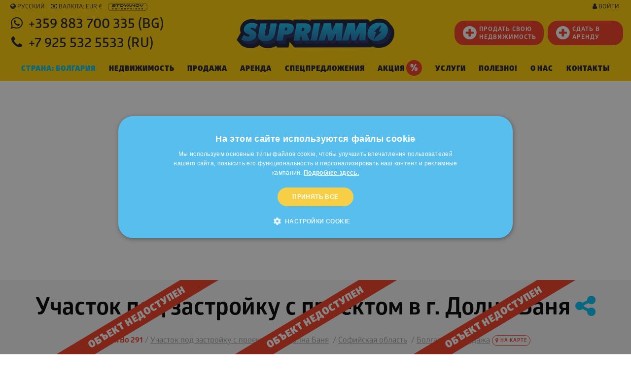

--- FILE ---
content_type: text/html; charset=windows-1251
request_url: https://www.suprimmo.ru/nedvijimost-42923-uchastok-pod-zastroyku-s-proektom-v-g-dolna-banya/
body_size: 58043
content:
<!doctype html>
<html class="no-js" lang="ru" >
    <head>
        <meta charset="utf-8">
        <meta name="viewport" content="width=device-width, initial-scale=1.0">

                                    <meta name="robots" content="index, follow" />
                                                    <meta name="facebook-domain-verification" content="zsig1xkk70njhdhjk1v7nnqfrgszzr" />
                                
                            <link rel="preload" as="image" href="https://static4.superimoti.bg/property-images/big/42923_1.jpg" />
                <link rel="preconnect" as="css" href="https://maxcdn.bootstrapcdn.com/font-awesome/4.7.0/css/font-awesome.min.css" crossorigin />

        <link rel="icon" href="https://www.suprimmo.ru/img/favicon.png" type="image/x-icon">
        <style>

            .SelectClass, .SumoSelect.open .search-txt, .SumoUnder { position: absolute; -webkit-box-sizing: border-box; -moz-box-sizing: border-box; top: 0; left: 0; height: 2.6125rem; } .SumoSelect p { margin: 0; } .SumoSelect { width: 200px; } .SelectBox { padding: 5px 8px; } .sumoStopScroll { overflow: hidden; } .SumoSelect .hidden { display: none; } .SumoSelect .search-txt { display: none; outline: 0; } .SumoSelect .no-match { display: none; padding: 6px; } .SumoSelect.open .search-txt { display: inline-block; width: 100%; margin: 0; padding: 5px 12px; border: none; box-sizing: border-box; border-radius: 5px; } .SumoSelect.open > .search > label, .SumoSelect.open > .search > span { /* visibility: hidden; */ } .SelectClass, .SumoUnder { right: 0; height: 100%; width: 100%; border: none; box-sizing: border-box; -ms-filter: "progid:DXImageTransform.Microsoft.Alpha(Opacity=0)"; filter: alpha(opacity=0); -moz-opacity: 0; -khtml-opacity: 0; opacity: 0; } .SelectClass { z-index: 1; } .SumoSelect .select-all > label, .SumoSelect > .CaptionCont, .SumoSelect > .optWrapper > .options li.opt label { user-select: none; -o-user-select: none; -moz-user-select: none; -khtml-user-select: none; -webkit-user-select: none; } .SumoSelect { display: inline-block; position: relative; outline: 0; }.SumoSelect.open > .CaptionCont { outline: none; border: 1px solid #000; background-color: #fff; box-shadow: 0 0 5px #939598; transition: box-shadow 0.5s, border-color 0.25s ease-in-out; } .SumoSelect > .CaptionCont { position: relative; border: 1px solid #a4a4a4; min-height: 14px; background-color: #fff; border-radius: 2px; margin: 0; } .SumoSelect > .CaptionCont > span { display: block; padding-right: 30px; text-overflow: ellipsis; white-space: nowrap; overflow: hidden; cursor: default; } .SumoSelect > .CaptionCont > span.placeholder { color: #939598; font-style: italic; } .SumoSelect.SumoSelect.disabled > .CaptionCont > span.placeholder { color: rgb(148, 150, 153); } .SumoSelect > .CaptionCont > label { position: absolute; top: 0; right: 0; bottom: 0; width: 30px; } .SumoSelect > .CaptionCont > label > i { background-image: url([data-uri]); background-position: center center; width: 16px; height: 16px; display: block; position: absolute; top: 0; left: .5rem; right: 0; bottom: 0; margin: auto; background-repeat: no-repeat; opacity: 1; } .SumoSelect > .CaptionCont > .group> i { background-image: url([data-uri]); background-position: center center; width: 16px; height: 16px; display: block; position: absolute; top: 0; left: .5rem; right: 0; bottom: 0; margin: auto; background-repeat: no-repeat; opacity: 1; } .SumoSelect > .optWrapper { display: none; z-index: 1000; top: 30px; width: 100%; position: absolute; left: 0; -webkit-box-sizing: border-box; -moz-box-sizing: border-box; box-sizing: border-box; background: #fff; border: 1px solid #ddd; box-shadow: 2px 3px 3px rgba(0, 0, 0, 0.11); border-radius: 3px; overflow: hidden; } .SumoSelect.open > .optWrapper { top: 35px; display: block; } .SumoSelect.open > .optWrapper.up { top: auto; bottom: 100%; margin-bottom: 5px; } .SumoSelect > .optWrapper ul { list-style: none; display: block; padding: 0; margin: 0; overflow: auto; } .SumoSelect > .optWrapper > .options { border-radius: 2px; position: relative; max-height: 250px; } .SumoSelect > .optWrapper > .options li.group.disabled > label { opacity: 0.5; } .SumoSelect > .optWrapper > .options li ul li.opt { padding-left: 22px; } .SumoSelect > .optWrapper.multiple > .options li ul li.opt { padding-left: 50px; } .SumoSelect > .optWrapper.isFloating > .options { max-height: 100%; box-shadow: 0 0 100px #595959; } .SumoSelect > .optWrapper > .options li.opt { padding: 6px; position: relative; border-bottom: 1px solid #f5f5f5; } .SumoSelect > .optWrapper > .options > li.opt:first-child { border-radius: 2px 2px 0 0; } .SumoSelect > .optWrapper > .options > li.opt:last-child { border-radius: 0 0 2px 2px; border-bottom: none; } .SumoSelect > .optWrapper > .options li.opt:hover { background-color: #e4e4e4; } .SumoSelect > .optWrapper > .options li.opt.sel { background-color: #a1c0e4; border-bottom: 1px solid #a1c0e4; } .SumoSelect > .optWrapper > .options li label { text-overflow: ellipsis; white-space: nowrap; overflow: hidden; display: block; cursor: pointer; } .SumoSelect > .optWrapper > .options li span { display: none; } .SumoSelect > .optWrapper > .options li.group > label { cursor: default; padding: 10px 6px; font-weight: 700; } .SumoSelect > .optWrapper.isFloating { position: fixed; top: 0; left: 0; right: 0; width: 90%; bottom: 0; margin: auto; max-height: 90%; } .SumoSelect > .optWrapper > .options li.opt.disabled { background-color: inherit; pointer-events: none; } .SumoSelect > .optWrapper > .options li.opt.disabled * { -ms-filter: "progid:DXImageTransform.Microsoft.Alpha(Opacity=50)"; filter: alpha(opacity=50); -moz-opacity: 0.5; -khtml-opacity: 0.5; opacity: 0.5; } .SumoSelect > .optWrapper.multiple > .options li.opt { padding-left: 35px; cursor: pointer; } .SumoSelect .select-all > span, .SumoSelect > .optWrapper.multiple > .options li.opt span,.SumoSelect > .optWrapper.multiple > .options .group span { position: absolute; display: block; width: 30px; top: 0; bottom: 0; margin-left: -35px; } .SumoSelect .options .group .group-label{ position: relative!important; padding-left:2.7rem!important ; cursor: pointer!important ; user-select: none; background:whitesmoke; } .SumoSelect .options .group{ padding-left:0rem!important ; padding-top:0!important; padding-bottom:0!important; }.SumoSelect>.optWrapper.multiple>.options .group.selected-group .group-label span i { background-color: #50d8b4; box-shadow: none; border-color: transparent; background-image: url([data-uri]); background-repeat: no-repeat; background-position: center center; }.SumoSelect .select-all > span i, .SumoSelect > .optWrapper.multiple > .options li.opt span i { position: absolute; margin: auto; left: 0; right: 0; top: 0; bottom: 0; width: 14px; height: 14px; border: 1px solid #aeaeae; border-radius: 2px; box-shadow: inset 0 1px 3px rgba(0, 0, 0, 0.15); background-color: #fff; } .SumoSelect > .optWrapper > .MultiControls { display: none; border-top: 1px solid #ddd; background-color: #fff; box-shadow: 0 0 2px rgba(0, 0, 0, 0.13); border-radius: 0 0 3px 3px; } .SumoSelect > .optWrapper.multiple.isFloating > .MultiControls { display: block; margin-top: 5px; position: absolute; bottom: 0; width: 100%; } .SumoSelect > .optWrapper.multiple.okCancelInMulti > .MultiControls { display: block; } .SumoSelect > .optWrapper.multiple.okCancelInMulti > .MultiControls > p { padding: 6px; } .SumoSelect > .optWrapper.multiple > .MultiControls > p { display: inline-block; cursor: pointer; padding: 12px; width: 50%; box-sizing: border-box; text-align: center; } .SumoSelect > .optWrapper.multiple > .MultiControls > p:hover { opacity: .8; } .SumoSelect > .optWrapper.multiple > .MultiControls > p.btnOk { border-right: 1px solid #dbdbdb; border-radius: 0 0 0 3px; } .SumoSelect > .optWrapper.multiple > .MultiControls > p.btnCancel { border-radius: 0 0 3px; } .SumoSelect > .optWrapper.isFloating > .options li.opt { padding: 12px 6px; } .SumoSelect > .optWrapper.multiple.isFloating > .options li.opt { padding-left: 35px; } .SumoSelect > .optWrapper.multiple.isFloating { padding-bottom: 43px; } .SumoSelect .select-all.partial > span i, .SumoSelect .select-all.selected > span i, .SumoSelect > .optWrapper.multiple > .options li.opt.selected span i { background-color: #11a911; box-shadow: none; border-color: transparent; background-image: url([data-uri]); background-repeat: no-repeat; background-position: center center; } .SumoSelect.disabled { opacity: 1; cursor: not-allowed; } .SumoSelect.disabled >.CaptionCont>span.placeholder,.SumoSelect.disabled >.CaptionCont>label { cursor: not-allowed; opacity: .7; }.SumoSelect.disabled > .CaptionCont { background-color: rgba(255, 255, 255, 0.712); border-radius: 20px; } .SumoSelect .select-all { border-radius: 3px 3px 0 0; position: relative; border-bottom: 1px solid #ddd; background-color: #fff; padding: 8px 0 3px 35px; height: 20px; cursor: pointer; } .SumoSelect .select-all > label, .SumoSelect .select-all > span i { cursor: pointer; } .SumoSelect .select-all.partial > span i { background-color: #ccc; } .SumoSelect > .optWrapper > .options li.optGroup { padding-left: 5px; text-decoration: underline; } /*# sourceMappingURL=sumoselect.min.css.map */
        </style>

        <style>
            @import url(https://maxcdn.bootstrapcdn.com/font-awesome/4.7.0/css/font-awesome.min.css);
            @font-face {
                font-family: "Glober";
                src: url("/css_v7/webfonts_bg/GloberBG-Bold.woff") format("woff"), url("/css_v7/webfonts_bg/GloberBG-Bold.woff2") format("woff2");
                font-weight: bold;
            }
            @font-face {
                font-family: "Glober";
                src: url("/css_v7/webfonts_bg/GloberBG-BoldItalic.woff") format("woff"), url("/css_v7/webfonts_bg/GloberBG-BoldItalic.woff2") format("woff2");
                font-weight: bold;
                font-style: italic;
            }
            @font-face {
                font-family: "Glober";
                src: url("/css_v7/webfonts_bg/GloberBG-Regular.woff") format("woff"), url("/css_v7/webfonts_bg/GloberBG-Regular.woff2") format("woff2");
                font-weight: normal;
            }
            @font-face {
                font-family: "Glober";
                src: url("/css_v7/webfonts_bg/GloberBG-RegularItalic.woff") format("woff"),
                    url("/css_v7/webfonts_bg/GloberBG-RegularItalic.woff2") format("woff2");
                font-weight: normal;
                font-style: italic;
            }
            @font-face {
                font-family: "GloberLight";
                src: url("/css_v7/webfonts_bg/GloberBG-Light.woff") format("woff"), url("/css_v7/webfonts_bg/GloberBG-Light.woff2") format("woff2");
            }
            @font-face {
                font-family: "GloberSemiBold";
                src: url("/css_v7/webfonts_bg/GloberBG-SemiBold.woff") format("woff"), url("/css_v7/webfonts_bg/GloberBG-SemiBold.woff2") format("woff2");
            }
            @font-face {
                font-family: "GloberBold";
                src: url("/css_v7/webfonts_bg/GloberBG-Bold.woff") format("woff"), url("/css_v7/webfonts_bg/GloberBG-Bold.woff2") format("woff2");
            }
            @font-face {
                font-family: "GloberHeavy";
                src: url("/css_v7/webfonts_bg/GloberBG-Heavy.woff") format("woff"), url("/css_v7/webfonts_bg/GloberBG-Heavy.woff2") format("woff2");
            }
            @font-face {
                font-family: "GloberBlack";
                src: url("/css_v7/webfonts_bg/GloberBG-Black.woff") format("woff"), url("/css_v7/webfonts_bg/GloberBG-Black.woff2") format("woff2");
            }
        </style>
        <!-- frame.css -->
        <style>
            @media print,screen and (min-width:35.5em){.reveal,.reveal.large,.reveal.small,.reveal.tiny{right:auto;left:auto;margin:0 auto}}/*! normalize-scss | MIT/GPLv2 License | bit.ly/normalize-scss */html{font-family:sans-serif;line-height:1.15;-ms-text-size-adjust:100%;-webkit-text-size-adjust:100%}body{margin:0}article,aside,footer,header,nav,section{display:block}h1{font-size:2em;margin:.67em 0}figcaption,figure{display:block}figure{margin:1em 40px}hr{box-sizing:content-box;height:0;overflow:visible}main{display:block}pre{font-family:monospace,monospace;font-size:1em}a{background-color:transparent;-webkit-text-decoration-skip:objects}a:active,a:hover{outline-width:0}abbr[title]{border-bottom:none;text-decoration:underline;text-decoration:underline dotted}b,strong{font-weight:inherit}b,strong{font-weight:bolder}code,kbd,samp{font-family:monospace,monospace;font-size:1em}dfn{font-style:italic}mark{background-color:#ff0;color:#000}small{font-size:80%}sub,sup{font-size:75%;line-height:0;position:relative;vertical-align:baseline}sub{bottom:-.25em}sup{top:-.5em}audio,video{display:inline-block}audio:not([controls]){display:none;height:0}img{border-style:none}svg:not(:root){overflow:hidden}button,input,optgroup,select,textarea{font-family:sans-serif;font-size:100%;line-height:1.15;margin:0}button{overflow:visible}button,select{text-transform:none}[type=reset],[type=submit],button,html [type=button]{-webkit-appearance:button}[type=button]::-moz-focus-inner,[type=reset]::-moz-focus-inner,[type=submit]::-moz-focus-inner,button::-moz-focus-inner{border-style:none;padding:0}[type=button]:-moz-focusring,[type=reset]:-moz-focusring,[type=submit]:-moz-focusring,button:-moz-focusring{outline:1px dotted ButtonText}input{overflow:visible}[type=checkbox],[type=radio]{box-sizing:border-box;padding:0}[type=number]::-webkit-inner-spin-button,[type=number]::-webkit-outer-spin-button{height:auto}[type=search]{-webkit-appearance:textfield;outline-offset:-2px}[type=search]::-webkit-search-cancel-button,[type=search]::-webkit-search-decoration{-webkit-appearance:none}::-webkit-file-upload-button{-webkit-appearance:button;font:inherit}fieldset{border:1px solid silver;margin:0 2px;padding:.35em .625em .75em}legend{box-sizing:border-box;display:table;max-width:100%;padding:0;color:inherit;white-space:normal}progress{display:inline-block;vertical-align:baseline}textarea{overflow:auto}details{display:block}summary{display:list-item}menu{display:block}canvas{display:inline-block}template{display:none}[hidden]{display:none}.foundation-mq{font-family:"small=0em&medium=35.5em&large=64em&xlarge=75em&xxlarge=90em"}html{box-sizing:border-box;font-size:100%}*,::after,::before{box-sizing:inherit}body{margin:0;padding:0;background:#fff;font-family:Glober,"Helvetica Neue",Helvetica,Roboto,Arial,sans-serif;font-weight:400;line-height:1.5;color:#000;-webkit-font-smoothing:antialiased;-moz-osx-font-smoothing:grayscale}img{display:inline-block;vertical-align:middle;max-width:100%;height:auto;-ms-interpolation-mode:bicubic}textarea{height:auto;min-height:50px;border-radius:20px}select{box-sizing:border-box;width:100%;border-radius:20px}.map_canvas embed,.map_canvas img,.map_canvas object,.mqa-display embed,.mqa-display img,.mqa-display object{max-width:none!important}button{padding:0;appearance:none;border:0;border-radius:20px;background:0 0;line-height:1;cursor:auto}[data-whatinput=mouse] button{outline:0}pre{overflow:auto}button,input,optgroup,select,textarea{font-family:inherit}.is-visible{display:block!important}.is-hidden{display:none!important}.grid-container{padding-right:.75rem;padding-left:.75rem;max-width:73.75rem;margin:0 auto}.grid-container.fluid{padding-right:.75rem;padding-left:.75rem;max-width:100%;margin:0 auto}.grid-container.full{padding-right:0;padding-left:0;max-width:100%;margin:0 auto}.grid-x{display:flex;flex-flow:row wrap}.cell{flex:0 0 auto;min-height:0;min-width:0;width:100%}.cell.auto{flex:1 1 0px}.cell.shrink{flex:0 0 auto}.grid-x>.auto{width:auto}.grid-x>.shrink{width:auto}.grid-x>.small-1,.grid-x>.small-10,.grid-x>.small-11,.grid-x>.small-12,.grid-x>.small-2,.grid-x>.small-3,.grid-x>.small-4,.grid-x>.small-5,.grid-x>.small-6,.grid-x>.small-7,.grid-x>.small-8,.grid-x>.small-9,.grid-x>.small-full,.grid-x>.small-shrink{flex-basis:auto}@media print,screen and (min-width:35.5em){.grid-x>.medium-1,.grid-x>.medium-10,.grid-x>.medium-11,.grid-x>.medium-12,.grid-x>.medium-2,.grid-x>.medium-3,.grid-x>.medium-4,.grid-x>.medium-5,.grid-x>.medium-6,.grid-x>.medium-7,.grid-x>.medium-8,.grid-x>.medium-9,.grid-x>.medium-full,.grid-x>.medium-shrink{flex-basis:auto}}@media print,screen and (min-width:64em){.grid-x>.large-1,.grid-x>.large-10,.grid-x>.large-11,.grid-x>.large-12,.grid-x>.large-2,.grid-x>.large-3,.grid-x>.large-4,.grid-x>.large-5,.grid-x>.large-6,.grid-x>.large-7,.grid-x>.large-8,.grid-x>.large-9,.grid-x>.large-full,.grid-x>.large-shrink{flex-basis:auto}}.grid-x>.small-1{width:8.33333%}.grid-x>.small-2{width:16.66667%}.grid-x>.small-3{width:25%}.grid-x>.small-4{width:33.33333%}.grid-x>.small-5{width:41.66667%}.grid-x>.small-6{width:50%}.grid-x>.small-7{width:58.33333%}.grid-x>.small-8{width:66.66667%}.grid-x>.small-9{width:75%}.grid-x>.small-10{width:83.33333%}.grid-x>.small-11{width:91.66667%}.grid-x>.small-12{width:100%}@media print,screen and (min-width:35.5em){.grid-x>.medium-auto{flex:1 1 0px;width:auto}.grid-x>.medium-shrink{flex:0 0 auto;width:auto}.grid-x>.medium-1{width:8.33333%}.grid-x>.medium-2{width:16.66667%}.grid-x>.medium-3{width:25%}.grid-x>.medium-4{width:33.33333%}.grid-x>.medium-5{width:41.66667%}.grid-x>.medium-6{width:50%}.grid-x>.medium-7{width:58.33333%}.grid-x>.medium-8{width:66.66667%}.grid-x>.medium-9{width:75%}.grid-x>.medium-10{width:83.33333%}.grid-x>.medium-11{width:91.66667%}.grid-x>.medium-12{width:100%}}@media print,screen and (min-width:64em){.grid-x>.large-auto{flex:1 1 0px;width:auto}.grid-x>.large-shrink{flex:0 0 auto;width:auto}.grid-x>.large-1{width:8.33333%}.grid-x>.large-2{width:16.66667%}.grid-x>.large-3{width:25%}.grid-x>.large-4{width:33.33333%}.grid-x>.large-5{width:41.66667%}.grid-x>.large-6{width:50%}.grid-x>.large-7{width:58.33333%}.grid-x>.large-8{width:66.66667%}.grid-x>.large-9{width:75%}.grid-x>.large-10{width:83.33333%}.grid-x>.large-11{width:91.66667%}.grid-x>.large-12{width:100%}}.grid-margin-x:not(.grid-x)>.cell{width:auto}.grid-margin-y:not(.grid-y)>.cell{height:auto}.grid-margin-x{margin-left:-.75rem;margin-right:-.75rem}.grid-margin-x>.cell{width:calc(100% - 1.5rem);margin-left:.75rem;margin-right:.75rem}.grid-margin-x>.auto{width:auto}.grid-margin-x>.shrink{width:auto}.grid-margin-x>.small-1{width:calc(8.33333% - 1.5rem)}.grid-margin-x>.small-2{width:calc(16.66667% - 1.5rem)}.grid-margin-x>.small-3{width:calc(25% - 1.5rem)}.grid-margin-x>.small-4{width:calc(33.33333% - 1.5rem)}.grid-margin-x>.small-5{width:calc(41.66667% - 1.5rem)}.grid-margin-x>.small-6{width:calc(50% - 1.5rem)}.grid-margin-x>.small-7{width:calc(58.33333% - 1.5rem)}.grid-margin-x>.small-8{width:calc(66.66667% - 1.5rem)}.grid-margin-x>.small-9{width:calc(75% - 1.5rem)}.grid-margin-x>.small-10{width:calc(83.33333% - 1.5rem)}.grid-margin-x>.small-11{width:calc(91.66667% - 1.5rem)}.grid-margin-x>.small-12{width:calc(100% - 1.5rem)}@media print,screen and (min-width:35.5em){.grid-margin-x>.medium-auto{width:auto}.grid-margin-x>.medium-shrink{width:auto}.grid-margin-x>.medium-1{width:calc(8.33333% - 1.5rem)}.grid-margin-x>.medium-2{width:calc(16.66667% - 1.5rem)}.grid-margin-x>.medium-3{width:calc(25% - 1.5rem)}.grid-margin-x>.medium-4{width:calc(33.33333% - 1.5rem)}.grid-margin-x>.medium-5{width:calc(41.66667% - 1.5rem)}.grid-margin-x>.medium-6{width:calc(50% - 1.5rem)}.grid-margin-x>.medium-7{width:calc(58.33333% - 1.5rem)}.grid-margin-x>.medium-8{width:calc(66.66667% - 1.5rem)}.grid-margin-x>.medium-9{width:calc(75% - 1.5rem)}.grid-margin-x>.medium-10{width:calc(83.33333% - 1.5rem)}.grid-margin-x>.medium-11{width:calc(91.66667% - 1.5rem)}.grid-margin-x>.medium-12{width:calc(100% - 1.5rem)}}@media print,screen and (min-width:64em){.grid-margin-x>.large-auto{width:auto}.grid-margin-x>.large-shrink{width:auto}.grid-margin-x>.large-1{width:calc(8.33333% - 1.5rem)}.grid-margin-x>.large-2{width:calc(16.66667% - 1.5rem)}.grid-margin-x>.large-3{width:calc(25% - 1.5rem)}.grid-margin-x>.large-4{width:calc(33.33333% - 1.5rem)}.grid-margin-x>.large-5{width:calc(41.66667% - 1.5rem)}.grid-margin-x>.large-6{width:calc(50% - 1.5rem)}.grid-margin-x>.large-7{width:calc(58.33333% - 1.5rem)}.grid-margin-x>.large-8{width:calc(66.66667% - 1.5rem)}.grid-margin-x>.large-9{width:calc(75% - 1.5rem)}.grid-margin-x>.large-10{width:calc(83.33333% - 1.5rem)}.grid-margin-x>.large-11{width:calc(91.66667% - 1.5rem)}.grid-margin-x>.large-12{width:calc(100% - 1.5rem)}}.grid-padding-x .grid-padding-x{margin-right:-.75rem;margin-left:-.75rem}.grid-container:not(.full)>.grid-padding-x{margin-right:-.75rem;margin-left:-.75rem}.grid-padding-x>.cell{padding-right:.75rem;padding-left:.75rem}.small-up-1>.cell{width:100%}.small-up-2>.cell{width:50%}.small-up-3>.cell{width:33.33333%}.small-up-4>.cell{width:25%}.small-up-5>.cell{width:20%}.small-up-6>.cell{width:16.66667%}.small-up-7>.cell{width:14.28571%}.small-up-8>.cell{width:12.5%}@media print,screen and (min-width:35.5em){.medium-up-1>.cell{width:100%}.medium-up-2>.cell{width:50%}.medium-up-3>.cell{width:33.33333%}.medium-up-4>.cell{width:25%}.medium-up-5>.cell{width:20%}.medium-up-6>.cell{width:16.66667%}.medium-up-7>.cell{width:14.28571%}.medium-up-8>.cell{width:12.5%}}@media print,screen and (min-width:64em){.large-up-1>.cell{width:100%}.large-up-2>.cell{width:50%}.large-up-3>.cell{width:33.33333%}.large-up-4>.cell{width:25%}.large-up-5>.cell{width:20%}.large-up-6>.cell{width:16.66667%}.large-up-7>.cell{width:14.28571%}.large-up-8>.cell{width:12.5%}}.grid-margin-x.small-up-1>.cell{width:calc(100% - 1.5rem)}.grid-margin-x.small-up-2>.cell{width:calc(50% - 1.5rem)}.grid-margin-x.small-up-3>.cell{width:calc(33.33333% - 1.5rem)}.grid-margin-x.small-up-4>.cell{width:calc(25% - 1.5rem)}.grid-margin-x.small-up-5>.cell{width:calc(20% - 1.5rem)}.grid-margin-x.small-up-6>.cell{width:calc(16.66667% - 1.5rem)}.grid-margin-x.small-up-7>.cell{width:calc(14.28571% - 1.5rem)}.grid-margin-x.small-up-8>.cell{width:calc(12.5% - 1.5rem)}@media print,screen and (min-width:35.5em){.grid-margin-x.medium-up-1>.cell{width:calc(100% - 1.5rem)}.grid-margin-x.medium-up-2>.cell{width:calc(50% - 1.5rem)}.grid-margin-x.medium-up-3>.cell{width:calc(33.33333% - 1.5rem)}.grid-margin-x.medium-up-4>.cell{width:calc(25% - 1.5rem)}.grid-margin-x.medium-up-5>.cell{width:calc(20% - 1.5rem)}.grid-margin-x.medium-up-6>.cell{width:calc(16.66667% - 1.5rem)}.grid-margin-x.medium-up-7>.cell{width:calc(14.28571% - 1.5rem)}.grid-margin-x.medium-up-8>.cell{width:calc(12.5% - 1.5rem)}}@media print,screen and (min-width:64em){.grid-margin-x.large-up-1>.cell{width:calc(100% - 1.5rem)}.grid-margin-x.large-up-2>.cell{width:calc(50% - 1.5rem)}.grid-margin-x.large-up-3>.cell{width:calc(33.33333% - 1.5rem)}.grid-margin-x.large-up-4>.cell{width:calc(25% - 1.5rem)}.grid-margin-x.large-up-5>.cell{width:calc(20% - 1.5rem)}.grid-margin-x.large-up-6>.cell{width:calc(16.66667% - 1.5rem)}.grid-margin-x.large-up-7>.cell{width:calc(14.28571% - 1.5rem)}.grid-margin-x.large-up-8>.cell{width:calc(12.5% - 1.5rem)}}.small-margin-collapse{margin-right:0;margin-left:0}.small-margin-collapse>.cell{margin-right:0;margin-left:0}.small-margin-collapse>.small-1{width:8.33333%}.small-margin-collapse>.small-2{width:16.66667%}.small-margin-collapse>.small-3{width:25%}.small-margin-collapse>.small-4{width:33.33333%}.small-margin-collapse>.small-5{width:41.66667%}.small-margin-collapse>.small-6{width:50%}.small-margin-collapse>.small-7{width:58.33333%}.small-margin-collapse>.small-8{width:66.66667%}.small-margin-collapse>.small-9{width:75%}.small-margin-collapse>.small-10{width:83.33333%}.small-margin-collapse>.small-11{width:91.66667%}.small-margin-collapse>.small-12{width:100%}@media print,screen and (min-width:35.5em){.small-margin-collapse>.medium-1{width:8.33333%}.small-margin-collapse>.medium-2{width:16.66667%}.small-margin-collapse>.medium-3{width:25%}.small-margin-collapse>.medium-4{width:33.33333%}.small-margin-collapse>.medium-5{width:41.66667%}.small-margin-collapse>.medium-6{width:50%}.small-margin-collapse>.medium-7{width:58.33333%}.small-margin-collapse>.medium-8{width:66.66667%}.small-margin-collapse>.medium-9{width:75%}.small-margin-collapse>.medium-10{width:83.33333%}.small-margin-collapse>.medium-11{width:91.66667%}.small-margin-collapse>.medium-12{width:100%}}@media print,screen and (min-width:64em){.small-margin-collapse>.large-1{width:8.33333%}.small-margin-collapse>.large-2{width:16.66667%}.small-margin-collapse>.large-3{width:25%}.small-margin-collapse>.large-4{width:33.33333%}.small-margin-collapse>.large-5{width:41.66667%}.small-margin-collapse>.large-6{width:50%}.small-margin-collapse>.large-7{width:58.33333%}.small-margin-collapse>.large-8{width:66.66667%}.small-margin-collapse>.large-9{width:75%}.small-margin-collapse>.large-10{width:83.33333%}.small-margin-collapse>.large-11{width:91.66667%}.small-margin-collapse>.large-12{width:100%}}.small-padding-collapse{margin-right:0;margin-left:0}.small-padding-collapse>.cell{padding-right:0;padding-left:0}@media print,screen and (min-width:35.5em){.medium-margin-collapse{margin-right:0;margin-left:0}.medium-margin-collapse>.cell{margin-right:0;margin-left:0}}@media print,screen and (min-width:35.5em){.medium-margin-collapse>.small-1{width:8.33333%}.medium-margin-collapse>.small-2{width:16.66667%}.medium-margin-collapse>.small-3{width:25%}.medium-margin-collapse>.small-4{width:33.33333%}.medium-margin-collapse>.small-5{width:41.66667%}.medium-margin-collapse>.small-6{width:50%}.medium-margin-collapse>.small-7{width:58.33333%}.medium-margin-collapse>.small-8{width:66.66667%}.medium-margin-collapse>.small-9{width:75%}.medium-margin-collapse>.small-10{width:83.33333%}.medium-margin-collapse>.small-11{width:91.66667%}.medium-margin-collapse>.small-12{width:100%}}@media print,screen and (min-width:35.5em){.medium-margin-collapse>.medium-1{width:8.33333%}.medium-margin-collapse>.medium-2{width:16.66667%}.medium-margin-collapse>.medium-3{width:25%}.medium-margin-collapse>.medium-4{width:33.33333%}.medium-margin-collapse>.medium-5{width:41.66667%}.medium-margin-collapse>.medium-6{width:50%}.medium-margin-collapse>.medium-7{width:58.33333%}.medium-margin-collapse>.medium-8{width:66.66667%}.medium-margin-collapse>.medium-9{width:75%}.medium-margin-collapse>.medium-10{width:83.33333%}.medium-margin-collapse>.medium-11{width:91.66667%}.medium-margin-collapse>.medium-12{width:100%}}@media print,screen and (min-width:64em){.medium-margin-collapse>.large-1{width:8.33333%}.medium-margin-collapse>.large-2{width:16.66667%}.medium-margin-collapse>.large-3{width:25%}.medium-margin-collapse>.large-4{width:33.33333%}.medium-margin-collapse>.large-5{width:41.66667%}.medium-margin-collapse>.large-6{width:50%}.medium-margin-collapse>.large-7{width:58.33333%}.medium-margin-collapse>.large-8{width:66.66667%}.medium-margin-collapse>.large-9{width:75%}.medium-margin-collapse>.large-10{width:83.33333%}.medium-margin-collapse>.large-11{width:91.66667%}.medium-margin-collapse>.large-12{width:100%}}@media print,screen and (min-width:35.5em){.medium-padding-collapse{margin-right:0;margin-left:0}.medium-padding-collapse>.cell{padding-right:0;padding-left:0}}@media print,screen and (min-width:64em){.large-margin-collapse{margin-right:0;margin-left:0}.large-margin-collapse>.cell{margin-right:0;margin-left:0}}@media print,screen and (min-width:64em){.large-margin-collapse>.small-1{width:8.33333%}.large-margin-collapse>.small-2{width:16.66667%}.large-margin-collapse>.small-3{width:25%}.large-margin-collapse>.small-4{width:33.33333%}.large-margin-collapse>.small-5{width:41.66667%}.large-margin-collapse>.small-6{width:50%}.large-margin-collapse>.small-7{width:58.33333%}.large-margin-collapse>.small-8{width:66.66667%}.large-margin-collapse>.small-9{width:75%}.large-margin-collapse>.small-10{width:83.33333%}.large-margin-collapse>.small-11{width:91.66667%}.large-margin-collapse>.small-12{width:100%}}@media print,screen and (min-width:64em){.large-margin-collapse>.medium-1{width:8.33333%}.large-margin-collapse>.medium-2{width:16.66667%}.large-margin-collapse>.medium-3{width:25%}.large-margin-collapse>.medium-4{width:33.33333%}.large-margin-collapse>.medium-5{width:41.66667%}.large-margin-collapse>.medium-6{width:50%}.large-margin-collapse>.medium-7{width:58.33333%}.large-margin-collapse>.medium-8{width:66.66667%}.large-margin-collapse>.medium-9{width:75%}.large-margin-collapse>.medium-10{width:83.33333%}.large-margin-collapse>.medium-11{width:91.66667%}.large-margin-collapse>.medium-12{width:100%}}@media print,screen and (min-width:64em){.large-margin-collapse>.large-1{width:8.33333%}.large-margin-collapse>.large-2{width:16.66667%}.large-margin-collapse>.large-3{width:25%}.large-margin-collapse>.large-4{width:33.33333%}.large-margin-collapse>.large-5{width:41.66667%}.large-margin-collapse>.large-6{width:50%}.large-margin-collapse>.large-7{width:58.33333%}.large-margin-collapse>.large-8{width:66.66667%}.large-margin-collapse>.large-9{width:75%}.large-margin-collapse>.large-10{width:83.33333%}.large-margin-collapse>.large-11{width:91.66667%}.large-margin-collapse>.large-12{width:100%}}@media print,screen and (min-width:64em){.large-padding-collapse{margin-right:0;margin-left:0}.large-padding-collapse>.cell{padding-right:0;padding-left:0}}.small-offset-0{margin-left:0}.grid-margin-x>.small-offset-0{margin-left:calc(0% + .75rem)}.small-offset-1{margin-left:8.33333%}.grid-margin-x>.small-offset-1{margin-left:calc(8.33333% + .75rem)}.small-offset-2{margin-left:16.66667%}.grid-margin-x>.small-offset-2{margin-left:calc(16.66667% + .75rem)}.small-offset-3{margin-left:25%}.grid-margin-x>.small-offset-3{margin-left:calc(25% + .75rem)}.small-offset-4{margin-left:33.33333%}.grid-margin-x>.small-offset-4{margin-left:calc(33.33333% + .75rem)}.small-offset-5{margin-left:41.66667%}.grid-margin-x>.small-offset-5{margin-left:calc(41.66667% + .75rem)}.small-offset-6{margin-left:50%}.grid-margin-x>.small-offset-6{margin-left:calc(50% + .75rem)}.small-offset-7{margin-left:58.33333%}.grid-margin-x>.small-offset-7{margin-left:calc(58.33333% + .75rem)}.small-offset-8{margin-left:66.66667%}.grid-margin-x>.small-offset-8{margin-left:calc(66.66667% + .75rem)}.small-offset-9{margin-left:75%}.grid-margin-x>.small-offset-9{margin-left:calc(75% + .75rem)}.small-offset-10{margin-left:83.33333%}.grid-margin-x>.small-offset-10{margin-left:calc(83.33333% + .75rem)}.small-offset-11{margin-left:91.66667%}.grid-margin-x>.small-offset-11{margin-left:calc(91.66667% + .75rem)}@media print,screen and (min-width:35.5em){.medium-offset-0{margin-left:0}.grid-margin-x>.medium-offset-0{margin-left:calc(0% + .75rem)}.medium-offset-1{margin-left:8.33333%}.grid-margin-x>.medium-offset-1{margin-left:calc(8.33333% + .75rem)}.medium-offset-2{margin-left:16.66667%}.grid-margin-x>.medium-offset-2{margin-left:calc(16.66667% + .75rem)}.medium-offset-3{margin-left:25%}.grid-margin-x>.medium-offset-3{margin-left:calc(25% + .75rem)}.medium-offset-4{margin-left:33.33333%}.grid-margin-x>.medium-offset-4{margin-left:calc(33.33333% + .75rem)}.medium-offset-5{margin-left:41.66667%}.grid-margin-x>.medium-offset-5{margin-left:calc(41.66667% + .75rem)}.medium-offset-6{margin-left:50%}.grid-margin-x>.medium-offset-6{margin-left:calc(50% + .75rem)}.medium-offset-7{margin-left:58.33333%}.grid-margin-x>.medium-offset-7{margin-left:calc(58.33333% + .75rem)}.medium-offset-8{margin-left:66.66667%}.grid-margin-x>.medium-offset-8{margin-left:calc(66.66667% + .75rem)}.medium-offset-9{margin-left:75%}.grid-margin-x>.medium-offset-9{margin-left:calc(75% + .75rem)}.medium-offset-10{margin-left:83.33333%}.grid-margin-x>.medium-offset-10{margin-left:calc(83.33333% + .75rem)}.medium-offset-11{margin-left:91.66667%}.grid-margin-x>.medium-offset-11{margin-left:calc(91.66667% + .75rem)}}@media print,screen and (min-width:64em){.large-offset-0{margin-left:0}.grid-margin-x>.large-offset-0{margin-left:calc(0% + .75rem)}.large-offset-1{margin-left:8.33333%}.grid-margin-x>.large-offset-1{margin-left:calc(8.33333% + .75rem)}.large-offset-2{margin-left:16.66667%}.grid-margin-x>.large-offset-2{margin-left:calc(16.66667% + .75rem)}.large-offset-3{margin-left:25%}.grid-margin-x>.large-offset-3{margin-left:calc(25% + .75rem)}.large-offset-4{margin-left:33.33333%}.grid-margin-x>.large-offset-4{margin-left:calc(33.33333% + .75rem)}.large-offset-5{margin-left:41.66667%}.grid-margin-x>.large-offset-5{margin-left:calc(41.66667% + .75rem)}.large-offset-6{margin-left:50%}.grid-margin-x>.large-offset-6{margin-left:calc(50% + .75rem)}.large-offset-7{margin-left:58.33333%}.grid-margin-x>.large-offset-7{margin-left:calc(58.33333% + .75rem)}.large-offset-8{margin-left:66.66667%}.grid-margin-x>.large-offset-8{margin-left:calc(66.66667% + .75rem)}.large-offset-9{margin-left:75%}.grid-margin-x>.large-offset-9{margin-left:calc(75% + .75rem)}.large-offset-10{margin-left:83.33333%}.grid-margin-x>.large-offset-10{margin-left:calc(83.33333% + .75rem)}.large-offset-11{margin-left:91.66667%}.grid-margin-x>.large-offset-11{margin-left:calc(91.66667% + .75rem)}}.grid-y{display:flex;flex-flow:column nowrap}.grid-y>.cell{width:auto}.grid-y>.auto{height:auto}.grid-y>.shrink{height:auto}.grid-y>.small-1,.grid-y>.small-10,.grid-y>.small-11,.grid-y>.small-12,.grid-y>.small-2,.grid-y>.small-3,.grid-y>.small-4,.grid-y>.small-5,.grid-y>.small-6,.grid-y>.small-7,.grid-y>.small-8,.grid-y>.small-9,.grid-y>.small-full,.grid-y>.small-shrink{flex-basis:auto}@media print,screen and (min-width:35.5em){.grid-y>.medium-1,.grid-y>.medium-10,.grid-y>.medium-11,.grid-y>.medium-12,.grid-y>.medium-2,.grid-y>.medium-3,.grid-y>.medium-4,.grid-y>.medium-5,.grid-y>.medium-6,.grid-y>.medium-7,.grid-y>.medium-8,.grid-y>.medium-9,.grid-y>.medium-full,.grid-y>.medium-shrink{flex-basis:auto}}@media print,screen and (min-width:64em){.grid-y>.large-1,.grid-y>.large-10,.grid-y>.large-11,.grid-y>.large-12,.grid-y>.large-2,.grid-y>.large-3,.grid-y>.large-4,.grid-y>.large-5,.grid-y>.large-6,.grid-y>.large-7,.grid-y>.large-8,.grid-y>.large-9,.grid-y>.large-full,.grid-y>.large-shrink{flex-basis:auto}}.grid-y>.small-1{height:8.33333%}.grid-y>.small-2{height:16.66667%}.grid-y>.small-3{height:25%}.grid-y>.small-4{height:33.33333%}.grid-y>.small-5{height:41.66667%}.grid-y>.small-6{height:50%}.grid-y>.small-7{height:58.33333%}.grid-y>.small-8{height:66.66667%}.grid-y>.small-9{height:75%}.grid-y>.small-10{height:83.33333%}.grid-y>.small-11{height:91.66667%}.grid-y>.small-12{height:100%}@media print,screen and (min-width:35.5em){.grid-y>.medium-auto{flex:1 1 0px;height:auto}.grid-y>.medium-shrink{height:auto}.grid-y>.medium-1{height:8.33333%}.grid-y>.medium-2{height:16.66667%}.grid-y>.medium-3{height:25%}.grid-y>.medium-4{height:33.33333%}.grid-y>.medium-5{height:41.66667%}.grid-y>.medium-6{height:50%}.grid-y>.medium-7{height:58.33333%}.grid-y>.medium-8{height:66.66667%}.grid-y>.medium-9{height:75%}.grid-y>.medium-10{height:83.33333%}.grid-y>.medium-11{height:91.66667%}.grid-y>.medium-12{height:100%}}@media print,screen and (min-width:64em){.grid-y>.large-auto{flex:1 1 0px;height:auto}.grid-y>.large-shrink{height:auto}.grid-y>.large-1{height:8.33333%}.grid-y>.large-2{height:16.66667%}.grid-y>.large-3{height:25%}.grid-y>.large-4{height:33.33333%}.grid-y>.large-5{height:41.66667%}.grid-y>.large-6{height:50%}.grid-y>.large-7{height:58.33333%}.grid-y>.large-8{height:66.66667%}.grid-y>.large-9{height:75%}.grid-y>.large-10{height:83.33333%}.grid-y>.large-11{height:91.66667%}.grid-y>.large-12{height:100%}}.grid-padding-y .grid-padding-y{margin-top:-.75rem;margin-bottom:-.75rem}.grid-padding-y>.cell{padding-top:.75rem;padding-bottom:.75rem}.grid-margin-y{margin-top:-.75rem;margin-bottom:-.75rem}.grid-margin-y>.cell{height:calc(100% - 1.5rem);margin-top:.75rem;margin-bottom:.75rem}.grid-margin-y>.auto{height:auto}.grid-margin-y>.shrink{height:auto}.grid-margin-y>.small-1{height:calc(8.33333% - 1.5rem)}.grid-margin-y>.small-2{height:calc(16.66667% - 1.5rem)}.grid-margin-y>.small-3{height:calc(25% - 1.5rem)}.grid-margin-y>.small-4{height:calc(33.33333% - 1.5rem)}.grid-margin-y>.small-5{height:calc(41.66667% - 1.5rem)}.grid-margin-y>.small-6{height:calc(50% - 1.5rem)}.grid-margin-y>.small-7{height:calc(58.33333% - 1.5rem)}.grid-margin-y>.small-8{height:calc(66.66667% - 1.5rem)}.grid-margin-y>.small-9{height:calc(75% - 1.5rem)}.grid-margin-y>.small-10{height:calc(83.33333% - 1.5rem)}.grid-margin-y>.small-11{height:calc(91.66667% - 1.5rem)}.grid-margin-y>.small-12{height:calc(100% - 1.5rem)}@media print,screen and (min-width:35.5em){.grid-margin-y>.medium-auto{height:auto}.grid-margin-y>.medium-shrink{height:auto}.grid-margin-y>.medium-1{height:calc(8.33333% - 1.5rem)}.grid-margin-y>.medium-2{height:calc(16.66667% - 1.5rem)}.grid-margin-y>.medium-3{height:calc(25% - 1.5rem)}.grid-margin-y>.medium-4{height:calc(33.33333% - 1.5rem)}.grid-margin-y>.medium-5{height:calc(41.66667% - 1.5rem)}.grid-margin-y>.medium-6{height:calc(50% - 1.5rem)}.grid-margin-y>.medium-7{height:calc(58.33333% - 1.5rem)}.grid-margin-y>.medium-8{height:calc(66.66667% - 1.5rem)}.grid-margin-y>.medium-9{height:calc(75% - 1.5rem)}.grid-margin-y>.medium-10{height:calc(83.33333% - 1.5rem)}.grid-margin-y>.medium-11{height:calc(91.66667% - 1.5rem)}.grid-margin-y>.medium-12{height:calc(100% - 1.5rem)}}@media print,screen and (min-width:64em){.grid-margin-y>.large-auto{height:auto}.grid-margin-y>.large-shrink{height:auto}.grid-margin-y>.large-1{height:calc(8.33333% - 1.5rem)}.grid-margin-y>.large-2{height:calc(16.66667% - 1.5rem)}.grid-margin-y>.large-3{height:calc(25% - 1.5rem)}.grid-margin-y>.large-4{height:calc(33.33333% - 1.5rem)}.grid-margin-y>.large-5{height:calc(41.66667% - 1.5rem)}.grid-margin-y>.large-6{height:calc(50% - 1.5rem)}.grid-margin-y>.large-7{height:calc(58.33333% - 1.5rem)}.grid-margin-y>.large-8{height:calc(66.66667% - 1.5rem)}.grid-margin-y>.large-9{height:calc(75% - 1.5rem)}.grid-margin-y>.large-10{height:calc(83.33333% - 1.5rem)}.grid-margin-y>.large-11{height:calc(91.66667% - 1.5rem)}.grid-margin-y>.large-12{height:calc(100% - 1.5rem)}}.grid-frame{overflow:hidden;position:relative;flex-wrap:nowrap;align-items:stretch;width:100vw}.cell .grid-frame{width:100%}.cell-block{overflow-x:auto;max-width:100%;-webkit-overflow-scrolling:touch;-ms-overflow-stype:-ms-autohiding-scrollbar}.cell-block-y{overflow-y:auto;max-height:100%;-webkit-overflow-scrolling:touch;-ms-overflow-stype:-ms-autohiding-scrollbar}.cell-block-container{display:flex;flex-direction:column;max-height:100%}.cell-block-container>.grid-x{max-height:100%;flex-wrap:nowrap}@media print,screen and (min-width:35.5em){.medium-grid-frame{overflow:hidden;position:relative;flex-wrap:nowrap;align-items:stretch;width:100vw}.cell .medium-grid-frame{width:100%}.medium-cell-block{overflow-x:auto;max-width:100%;-webkit-overflow-scrolling:touch;-ms-overflow-stype:-ms-autohiding-scrollbar}.medium-cell-block-container{display:flex;flex-direction:column;max-height:100%}.medium-cell-block-container>.grid-x{max-height:100%;flex-wrap:nowrap}.medium-cell-block-y{overflow-y:auto;max-height:100%;-webkit-overflow-scrolling:touch;-ms-overflow-stype:-ms-autohiding-scrollbar}}@media print,screen and (min-width:64em){.large-grid-frame{overflow:hidden;position:relative;flex-wrap:nowrap;align-items:stretch;width:100vw}.cell .large-grid-frame{width:100%}.large-cell-block{overflow-x:auto;max-width:100%;-webkit-overflow-scrolling:touch;-ms-overflow-stype:-ms-autohiding-scrollbar}.large-cell-block-container{display:flex;flex-direction:column;max-height:100%}.large-cell-block-container>.grid-x{max-height:100%;flex-wrap:nowrap}.large-cell-block-y{overflow-y:auto;max-height:100%;-webkit-overflow-scrolling:touch;-ms-overflow-stype:-ms-autohiding-scrollbar}}.grid-y.grid-frame{width:auto;overflow:hidden;position:relative;flex-wrap:nowrap;align-items:stretch;height:100vh}@media print,screen and (min-width:35.5em){.grid-y.medium-grid-frame{width:auto;overflow:hidden;position:relative;flex-wrap:nowrap;align-items:stretch;height:100vh}}@media print,screen and (min-width:64em){.grid-y.large-grid-frame{width:auto;overflow:hidden;position:relative;flex-wrap:nowrap;align-items:stretch;height:100vh}}.cell .grid-y.grid-frame{height:100%}@media print,screen and (min-width:35.5em){.cell .grid-y.medium-grid-frame{height:100%}}@media print,screen and (min-width:64em){.cell .grid-y.large-grid-frame{height:100%}}.grid-margin-y{margin-top:-.75rem;margin-bottom:-.75rem}.grid-margin-y>.cell{height:calc(100% - 1.5rem);margin-top:.75rem;margin-bottom:.75rem}.grid-margin-y>.auto{height:auto}.grid-margin-y>.shrink{height:auto}.grid-margin-y>.small-1{height:calc(8.33333% - 1.5rem)}.grid-margin-y>.small-2{height:calc(16.66667% - 1.5rem)}.grid-margin-y>.small-3{height:calc(25% - 1.5rem)}.grid-margin-y>.small-4{height:calc(33.33333% - 1.5rem)}.grid-margin-y>.small-5{height:calc(41.66667% - 1.5rem)}.grid-margin-y>.small-6{height:calc(50% - 1.5rem)}.grid-margin-y>.small-7{height:calc(58.33333% - 1.5rem)}.grid-margin-y>.small-8{height:calc(66.66667% - 1.5rem)}.grid-margin-y>.small-9{height:calc(75% - 1.5rem)}.grid-margin-y>.small-10{height:calc(83.33333% - 1.5rem)}.grid-margin-y>.small-11{height:calc(91.66667% - 1.5rem)}.grid-margin-y>.small-12{height:calc(100% - 1.5rem)}@media print,screen and (min-width:35.5em){.grid-margin-y>.medium-auto{height:auto}.grid-margin-y>.medium-shrink{height:auto}.grid-margin-y>.medium-1{height:calc(8.33333% - 1.5rem)}.grid-margin-y>.medium-2{height:calc(16.66667% - 1.5rem)}.grid-margin-y>.medium-3{height:calc(25% - 1.5rem)}.grid-margin-y>.medium-4{height:calc(33.33333% - 1.5rem)}.grid-margin-y>.medium-5{height:calc(41.66667% - 1.5rem)}.grid-margin-y>.medium-6{height:calc(50% - 1.5rem)}.grid-margin-y>.medium-7{height:calc(58.33333% - 1.5rem)}.grid-margin-y>.medium-8{height:calc(66.66667% - 1.5rem)}.grid-margin-y>.medium-9{height:calc(75% - 1.5rem)}.grid-margin-y>.medium-10{height:calc(83.33333% - 1.5rem)}.grid-margin-y>.medium-11{height:calc(91.66667% - 1.5rem)}.grid-margin-y>.medium-12{height:calc(100% - 1.5rem)}}@media print,screen and (min-width:64em){.grid-margin-y>.large-auto{height:auto}.grid-margin-y>.large-shrink{height:auto}.grid-margin-y>.large-1{height:calc(8.33333% - 1.5rem)}.grid-margin-y>.large-2{height:calc(16.66667% - 1.5rem)}.grid-margin-y>.large-3{height:calc(25% - 1.5rem)}.grid-margin-y>.large-4{height:calc(33.33333% - 1.5rem)}.grid-margin-y>.large-5{height:calc(41.66667% - 1.5rem)}.grid-margin-y>.large-6{height:calc(50% - 1.5rem)}.grid-margin-y>.large-7{height:calc(58.33333% - 1.5rem)}.grid-margin-y>.large-8{height:calc(66.66667% - 1.5rem)}.grid-margin-y>.large-9{height:calc(75% - 1.5rem)}.grid-margin-y>.large-10{height:calc(83.33333% - 1.5rem)}.grid-margin-y>.large-11{height:calc(91.66667% - 1.5rem)}.grid-margin-y>.large-12{height:calc(100% - 1.5rem)}}.grid-frame.grid-margin-y{height:calc(100vh + 1.5rem)}@media print,screen and (min-width:35.5em){.grid-margin-y.medium-grid-frame{height:calc(100vh + 1.5rem)}}@media print,screen and (min-width:64em){.grid-margin-y.large-grid-frame{height:calc(100vh + 1.5rem)}}.align-right{justify-content:flex-end}.align-center{justify-content:center}.align-justify{justify-content:space-between}.align-spaced{justify-content:space-around}.align-right.vertical.menu>li>a{justify-content:flex-end}.align-center.vertical.menu>li>a{justify-content:center}.align-top{align-items:flex-start}.align-self-top{align-self:flex-start}.align-bottom{align-items:flex-end}.align-self-bottom{align-self:flex-end}.align-middle{align-items:center}.align-self-middle{align-self:center}.align-stretch{align-items:stretch}.align-self-stretch{align-self:stretch}.align-center-middle{justify-content:center;align-items:center;align-content:center}.small-order-1{order:1}.small-order-2{order:2}.small-order-3{order:3}.small-order-4{order:4}.small-order-5{order:5}.small-order-6{order:6}@media print,screen and (min-width:35.5em){.medium-order-1{order:1}.medium-order-2{order:2}.medium-order-3{order:3}.medium-order-4{order:4}.medium-order-5{order:5}.medium-order-6{order:6}}@media print,screen and (min-width:64em){.large-order-1{order:1}.large-order-2{order:2}.large-order-3{order:3}.large-order-4{order:4}.large-order-5{order:5}.large-order-6{order:6}}.flex-container{display:flex}.flex-child-auto{flex:1 1 auto}.flex-child-grow{flex:1 0 auto}.flex-child-shrink{flex:0 1 auto}.flex-dir-row{flex-direction:row}.flex-dir-row-reverse{flex-direction:row-reverse}.flex-dir-column{flex-direction:column}.flex-dir-column-reverse{flex-direction:column-reverse}@media print,screen and (min-width:35.5em){.medium-flex-container{display:flex}.medium-flex-child-auto{flex:1 1 auto}.medium-flex-child-grow{flex:1 0 auto}.medium-flex-child-shrink{flex:0 1 auto}.medium-flex-dir-row{flex-direction:row}.medium-flex-dir-row-reverse{flex-direction:row-reverse}.medium-flex-dir-column{flex-direction:column}.medium-flex-dir-column-reverse{flex-direction:column-reverse}}@media print,screen and (min-width:64em){.large-flex-container{display:flex}.large-flex-child-auto{flex:1 1 auto}.large-flex-child-grow{flex:1 0 auto}.large-flex-child-shrink{flex:0 1 auto}.large-flex-dir-row{flex-direction:row}.large-flex-dir-row-reverse{flex-direction:row-reverse}.large-flex-dir-column{flex-direction:column}.large-flex-dir-column-reverse{flex-direction:column-reverse}}blockquote,dd,div,dl,dt,form,h1,h2,h3,h4,h5,h6,li,ol,p,pre,td,th,ul{margin:0;padding:0}p{margin-bottom:1rem;font-size:inherit;line-height:1.6;text-rendering:optimizeLegibility}em,i{font-style:italic;line-height:inherit}b,strong{font-weight:700;line-height:inherit}small{font-size:80%;line-height:inherit}.h1,.h2,.h3,.h4,.h5,.h6,h1,h2,h3,h4,h5,h6{font-family:Glober,"Helvetica Neue",Helvetica,Roboto,Arial,sans-serif;font-style:normal;font-weight:700;color:inherit;text-rendering:optimizeLegibility}.h1 small,.h2 small,.h3 small,.h4 small,.h5 small,.h6 small,h1 small,h2 small,h3 small,h4 small,h5 small,h6 small{line-height:0;color:#939598}.h1,h1{font-size:1.75rem;line-height:1.3;margin-top:0;margin-bottom:1rem}.h2,h2{font-size:1.5rem;line-height:1.3;margin-top:0;margin-bottom:1rem}.h3,h3{font-size:1.1875rem;line-height:1.3;margin-top:0;margin-bottom:1rem}.h4,h4{font-size:1.125rem;line-height:1.3;margin-top:0;margin-bottom:1rem}.h5,h5{font-size:1.0625rem;line-height:1.3;margin-top:0;margin-bottom:1rem}.h6,h6{font-size:1rem;line-height:1.3;margin-top:0;margin-bottom:1rem}@media print,screen and (min-width:35.5em){.h1,h1{font-size:2rem}.h2,h2{font-size:1.75rem}.h3,h3{font-size:1.5rem}.h4,h4{font-size:1.1875rem}.h5,h5{font-size:1.125rem}.h6,h6{font-size:1rem}}@media print,screen and (min-width:64em){.h1,h1{font-size:3rem}.h2,h2{font-size:2.5rem}.h3,h3{font-size:1.9375rem}.h4,h4{font-size:1.5625rem}.h5,h5{font-size:1.25rem}.h6,h6{font-size:1rem}}a{line-height:inherit;color:#00c1f3;text-decoration:underline;cursor:pointer}a:focus,a:hover{color:#00a6d1;text-decoration:none}a img{border:0}hr{clear:both;max-width:73.75rem;height:0;margin:1.25rem auto;border-top:0;border-right:0;border-bottom:1px solid #939598;border-left:0}dl,ol,ul{margin-bottom:1rem;list-style-position:outside;line-height:1.6}li{font-size:inherit}ul{margin-left:1.25rem;list-style-type:disc}ol{margin-left:1.25rem}ol ol,ol ul,ul ol,ul ul{margin-left:1.25rem;margin-bottom:0}dl{margin-bottom:1rem}dl dt{margin-bottom:.3rem;font-weight:700}blockquote{margin:0 0 1rem;padding:.5625rem 1.25rem 0 1.1875rem;border-left:1px solid #939598}blockquote,blockquote p{line-height:1.6;color:#1c1d38}cite{display:block;font-size:.8125rem;color:#1c1d38}cite:before{content:"— "}abbr,abbr[title]{border-bottom:1px dotted #000;cursor:help;text-decoration:none}figure{margin:0}code{padding:.125rem .3125rem .0625rem;border:1px solid #939598;background-color:#cfd1d2;font-family:Consolas,"Liberation Mono",Courier,monospace;font-weight:400;color:#000}kbd{margin:0;padding:.125rem .25rem 0;background-color:#cfd1d2;font-family:Consolas,"Liberation Mono",Courier,monospace;color:#000;border-radius:20px}.subheader{margin-top:.2rem;margin-bottom:.5rem;font-weight:400;line-height:1.4;color:#1c1d38}.lead{font-size:125%;line-height:1.6}.stat{font-size:2.5rem;line-height:1}p+.stat{margin-top:-1rem}ol.no-bullet,ul.no-bullet{margin-left:0;list-style:none}.text-left{text-align:left}.text-right{text-align:right}.text-center{text-align:center}.text-justify{text-align:justify}@media print,screen and (min-width:35.5em){.medium-text-left{text-align:left}.medium-text-right{text-align:right}.medium-text-center{text-align:center}.medium-text-justify{text-align:justify}}@media print,screen and (min-width:64em){.large-text-left{text-align:left}.large-text-right{text-align:right}.large-text-center{text-align:center}.large-text-justify{text-align:justify}}.show-for-print{display:none!important}@media print{*{background:0 0!important;box-shadow:none!important;color:#000!important;text-shadow:none!important}.show-for-print{display:block!important}.hide-for-print{display:none!important}table.show-for-print{display:table!important}thead.show-for-print{display:table-header-group!important}tbody.show-for-print{display:table-row-group!important}tr.show-for-print{display:table-row!important}td.show-for-print{display:table-cell!important}th.show-for-print{display:table-cell!important}a,a:visited{text-decoration:underline}a[href]:after{content:" (" attr(href) ")"}.ir a:after,a[href^="#"]:after,a[href^="javascript:"]:after{content:""}abbr[title]:after{content:" (" attr(title) ")"}blockquote,pre{border:1px solid #1c1d38;page-break-inside:avoid}thead{display:table-header-group}img,tr{page-break-inside:avoid}img{max-width:100%!important}@page{margin:.5cm}h2,h3,p{orphans:3;widows:3}h2,h3{page-break-after:avoid}.print-break-inside{page-break-inside:auto}}[type=color],[type=date],[type=datetime-local],[type=datetime],[type=email],[type=month],[type=number],[type=password],[type=search],[type=tel],[type=text],[type=time],[type=url],[type=week],textarea{display:block;box-sizing:border-box;width:100%;height:2.8125rem;margin:0 0 1.375rem;padding:.6875rem;border:1px solid #939598;border-radius:20px;background-color:#fff;box-shadow:inset 0 1px 2px rgba(0,0,0,.1);font-family:inherit;font-size:1rem;font-weight:400;line-height:1.5;color:#000;transition:box-shadow .5s,border-color .25s ease-in-out;appearance:none}[type=color]:focus,[type=date]:focus,[type=datetime-local]:focus,[type=datetime]:focus,[type=email]:focus,[type=month]:focus,[type=number]:focus,[type=password]:focus,[type=search]:focus,[type=tel]:focus,[type=text]:focus,[type=time]:focus,[type=url]:focus,[type=week]:focus,textarea:focus{outline:0;border:1px solid #000;background-color:#fff;box-shadow:0 0 5px #939598;transition:box-shadow .5s,border-color .25s ease-in-out}textarea{max-width:100%}textarea[rows]{height:auto}input::placeholder,textarea::placeholder{color:#6d7073}input:disabled,input[readonly],textarea:disabled,textarea[readonly]{background-color:#cfd1d2;cursor:not-allowed}[type=button],[type=submit]{appearance:none;border-radius:20px}input[type=search]{box-sizing:border-box}[type=checkbox],[type=file],[type=radio]{margin:0 0 1.375rem}[type=checkbox]+label,[type=radio]+label{display:inline-block;vertical-align:baseline;margin-left:.6875rem;margin-right:1.375rem;margin-bottom:0}[type=checkbox]+label[for],[type=radio]+label[for]{cursor:pointer}label>[type=checkbox],label>[type=radio]{margin-right:.6875rem}[type=file]{width:100%}label{display:block;margin:0;font-size:.875rem;font-weight:400;line-height:1.8;color:#000}label.middle{margin:0 0 1.375rem;padding:.75rem 0}.help-text{margin-top:-.6875rem;font-size:.8125rem;font-style:italic;color:#000}.input-group{display:table;width:100%;margin-bottom:1.375rem}.input-group>:first-child{border-radius:20px 0 0 20px}.input-group>:last-child>*{border-radius:0 20px 20px 0}.input-group-button,.input-group-button a,.input-group-button button,.input-group-button input,.input-group-button label,.input-group-field,.input-group-label{margin:0;white-space:nowrap;display:table-cell;vertical-align:middle}.input-group-label{padding:0 1rem;border:1px solid #939598;background:#cfd1d2;color:#000;text-align:center;white-space:nowrap;width:1%;height:100%}.input-group-label:first-child{border-right:0}.input-group-label:last-child{border-left:0}.input-group-field{border-radius:0;height:3.0625rem}.input-group-button{padding-top:0;padding-bottom:0;text-align:center;width:1%;height:100%}.input-group-button a,.input-group-button button,.input-group-button input,.input-group-button label{height:3.0625rem;padding-top:0;padding-bottom:0;font-size:1rem}.input-group .input-group-button{display:table-cell}fieldset{margin:0;padding:0;border:0}legend{max-width:100%;margin-bottom:.6875rem}.fieldset{margin:1.125rem 0;padding:1.25rem;border:1px solid #939598}.fieldset legend{margin:0;margin-left:-.1875rem;padding:0 .1875rem}select{height:2.8125rem;margin:0 0 1.375rem;padding:.6875rem;appearance:none;border:1px solid #939598;border-radius:20px;background-color:#fff;font-family:inherit;font-size:1rem;font-weight:400;line-height:1.5;color:#000;background-image:url("data:image/svg+xml;utf8,<svg xmlns='http://www.w3.org/2000/svg' version='1.1' width='32' height='24' viewBox='0 0 32 24'><polygon points='0,0 32,0 16,24' style='fill: rgb%2828, 29, 56%29'></polygon></svg>");background-origin:content-box;background-position:right -1.375rem center;background-repeat:no-repeat;background-size:9px 6px;padding-right:2.0625rem;transition:box-shadow .5s,border-color .25s ease-in-out}@media screen and (min-width:0\0){select{background-image:url([data-uri])}}select:focus{outline:0;border:1px solid #000;background-color:#fff;box-shadow:0 0 5px #939598;transition:box-shadow .5s,border-color .25s ease-in-out}select:disabled{background-color:#cfd1d2;cursor:not-allowed}select::-ms-expand{display:none}select[multiple]{height:auto;background-image:none}.is-invalid-input:not(:focus){border-color:#f43b21;background-color:#feebe9}.is-invalid-input:not(:focus)::placeholder{color:#f43b21}.is-invalid-label{color:#f43b21}.form-error{display:none;margin-top:-.6875rem;margin-bottom:1.375rem;font-size:.75rem;font-weight:700;color:#f43b21}.form-error.is-visible{display:block}.button{display:inline-block;vertical-align:middle;margin:0 0 .75rem 0;font-family:inherit;padding:.515rem 1rem;-webkit-appearance:none;border:1px solid transparent;border-radius:20px;transition:background-color .25s ease-out,color .25s ease-out;font-size:.925rem;line-height:1;text-align:center;cursor:pointer;background-color:#ffcd03;color:#fff}[data-whatinput=mouse] .button{outline:0}.button:focus,.button:hover{background-color:#c29b00;color:#fff}.button.tiny{font-size:.625rem}.button.small{font-size:.785rem}.button.large{font-size:1.125rem}.button.expanded{display:block;width:100%;margin-right:0;margin-left:0}.button.primary{background-color:#00c1f3;color:#fff}.button.primary:focus,.button.primary:hover{background-color:#009ac2;color:#fff}.button.secondary{background-color:#152862;color:#fff}.button.secondary:focus,.button.secondary:hover{background-color:#11204e;color:#fff}.button.success{background-color:#50d8b4;color:#fff}.button.success:focus,.button.success:hover{background-color:#2bc29a;color:#fff}.button.warning{background-color:#ffcd03;color:#fff}.button.warning:focus,.button.warning:hover{background-color:#cea500;color:#fff}.button.alert{background-color:#f43b21;color:#fff}.button.alert:focus,.button.alert:hover{background-color:#d3230a;color:#fff}.button.disabled,.button[disabled]{opacity:.25;cursor:not-allowed}.button.disabled,.button.disabled:focus,.button.disabled:hover,.button[disabled],.button[disabled]:focus,.button[disabled]:hover{background-color:#ffcd03;color:#fff}.button.disabled.primary,.button[disabled].primary{opacity:.25;cursor:not-allowed}.button.disabled.primary,.button.disabled.primary:focus,.button.disabled.primary:hover,.button[disabled].primary,.button[disabled].primary:focus,.button[disabled].primary:hover{background-color:#00c1f3;color:#fff}.button.disabled.secondary,.button[disabled].secondary{opacity:.25;cursor:not-allowed}.button.disabled.secondary,.button.disabled.secondary:focus,.button.disabled.secondary:hover,.button[disabled].secondary,.button[disabled].secondary:focus,.button[disabled].secondary:hover{background-color:#152862;color:#fff}.button.disabled.success,.button[disabled].success{opacity:.25;cursor:not-allowed}.button.disabled.success,.button.disabled.success:focus,.button.disabled.success:hover,.button[disabled].success,.button[disabled].success:focus,.button[disabled].success:hover{background-color:#50d8b4;color:#fff}.button.disabled.warning,.button[disabled].warning{opacity:.25;cursor:not-allowed}.button.disabled.warning,.button.disabled.warning:focus,.button.disabled.warning:hover,.button[disabled].warning,.button[disabled].warning:focus,.button[disabled].warning:hover{background-color:#ffcd03;color:#fff}.button.disabled.alert,.button[disabled].alert{opacity:.25;cursor:not-allowed}.button.disabled.alert,.button.disabled.alert:focus,.button.disabled.alert:hover,.button[disabled].alert,.button[disabled].alert:focus,.button[disabled].alert:hover{background-color:#f43b21;color:#fff}.button.hollow{border:1px solid #ffcd03;color:#ffcd03}.button.hollow,.button.hollow:focus,.button.hollow:hover{background-color:transparent}.button.hollow.disabled,.button.hollow.disabled:focus,.button.hollow.disabled:hover,.button.hollow[disabled],.button.hollow[disabled]:focus,.button.hollow[disabled]:hover{background-color:transparent}.button.hollow:focus,.button.hollow:hover{border-color:#816700;color:#816700}.button.hollow:focus.disabled,.button.hollow:focus[disabled],.button.hollow:hover.disabled,.button.hollow:hover[disabled]{border:1px solid #ffcd03;color:#ffcd03}.button.hollow.primary{border:1px solid #00c1f3;color:#00c1f3}.button.hollow.primary:focus,.button.hollow.primary:hover{border-color:#00617a;color:#00617a}.button.hollow.primary:focus.disabled,.button.hollow.primary:focus[disabled],.button.hollow.primary:hover.disabled,.button.hollow.primary:hover[disabled]{border:1px solid #00c1f3;color:#00c1f3}.button.hollow.secondary{border:1px solid #152862;color:#152862}.button.hollow.secondary:focus,.button.hollow.secondary:hover{border-color:#0b1431;color:#0b1431}.button.hollow.secondary:focus.disabled,.button.hollow.secondary:focus[disabled],.button.hollow.secondary:hover.disabled,.button.hollow.secondary:hover[disabled]{border:1px solid #152862;color:#152862}.button.hollow.success{border:1px solid #50d8b4;color:#50d8b4}.button.hollow.success:focus,.button.hollow.success:hover{border-color:#1b7960;color:#1b7960}.button.hollow.success:focus.disabled,.button.hollow.success:focus[disabled],.button.hollow.success:hover.disabled,.button.hollow.success:hover[disabled]{border:1px solid #50d8b4;color:#50d8b4}.button.hollow.warning{border:1px solid #ffcd03;color:#ffcd03}.button.hollow.warning:focus,.button.hollow.warning:hover{border-color:#816700;color:#816700}.button.hollow.warning:focus.disabled,.button.hollow.warning:focus[disabled],.button.hollow.warning:hover.disabled,.button.hollow.warning:hover[disabled]{border:1px solid #ffcd03;color:#ffcd03}.button.hollow.alert{border:1px solid #f43b21;color:#f43b21}.button.hollow.alert:focus,.button.hollow.alert:hover{border-color:#841607;color:#841607}.button.hollow.alert:focus.disabled,.button.hollow.alert:focus[disabled],.button.hollow.alert:hover.disabled,.button.hollow.alert:hover[disabled]{border:1px solid #f43b21;color:#f43b21}.button.clear{border:1px solid #ffcd03;color:#ffcd03}.button.clear,.button.clear:focus,.button.clear:hover{background-color:transparent}.button.clear.disabled,.button.clear.disabled:focus,.button.clear.disabled:hover,.button.clear[disabled],.button.clear[disabled]:focus,.button.clear[disabled]:hover{background-color:transparent}.button.clear:focus,.button.clear:hover{border-color:#816700;color:#816700}.button.clear:focus.disabled,.button.clear:focus[disabled],.button.clear:hover.disabled,.button.clear:hover[disabled]{border:1px solid #ffcd03;color:#ffcd03}.button.clear,.button.clear.disabled,.button.clear:focus,.button.clear:focus.disabled,.button.clear:focus[disabled],.button.clear:hover,.button.clear:hover.disabled,.button.clear:hover[disabled],.button.clear[disabled]{border-color:transparent}.button.clear.primary{border:1px solid #00c1f3;color:#00c1f3}.button.clear.primary:focus,.button.clear.primary:hover{border-color:#00617a;color:#00617a}.button.clear.primary:focus.disabled,.button.clear.primary:focus[disabled],.button.clear.primary:hover.disabled,.button.clear.primary:hover[disabled]{border:1px solid #00c1f3;color:#00c1f3}.button.clear.primary,.button.clear.primary.disabled,.button.clear.primary:focus,.button.clear.primary:focus.disabled,.button.clear.primary:focus[disabled],.button.clear.primary:hover,.button.clear.primary:hover.disabled,.button.clear.primary:hover[disabled],.button.clear.primary[disabled]{border-color:transparent}.button.clear.secondary{border:1px solid #152862;color:#152862}.button.clear.secondary:focus,.button.clear.secondary:hover{border-color:#0b1431;color:#0b1431}.button.clear.secondary:focus.disabled,.button.clear.secondary:focus[disabled],.button.clear.secondary:hover.disabled,.button.clear.secondary:hover[disabled]{border:1px solid #152862;color:#152862}.button.clear.secondary,.button.clear.secondary.disabled,.button.clear.secondary:focus,.button.clear.secondary:focus.disabled,.button.clear.secondary:focus[disabled],.button.clear.secondary:hover,.button.clear.secondary:hover.disabled,.button.clear.secondary:hover[disabled],.button.clear.secondary[disabled]{border-color:transparent}.button.clear.success{border:1px solid #50d8b4;color:#50d8b4}.button.clear.success:focus,.button.clear.success:hover{border-color:#1b7960;color:#1b7960}.button.clear.success:focus.disabled,.button.clear.success:focus[disabled],.button.clear.success:hover.disabled,.button.clear.success:hover[disabled]{border:1px solid #50d8b4;color:#50d8b4}.button.clear.success,.button.clear.success.disabled,.button.clear.success:focus,.button.clear.success:focus.disabled,.button.clear.success:focus[disabled],.button.clear.success:hover,.button.clear.success:hover.disabled,.button.clear.success:hover[disabled],.button.clear.success[disabled]{border-color:transparent}.button.clear.warning{border:1px solid #ffcd03;color:#ffcd03}.button.clear.warning:focus,.button.clear.warning:hover{border-color:#816700;color:#816700}.button.clear.warning:focus.disabled,.button.clear.warning:focus[disabled],.button.clear.warning:hover.disabled,.button.clear.warning:hover[disabled]{border:1px solid #ffcd03;color:#ffcd03}.button.clear.warning,.button.clear.warning.disabled,.button.clear.warning:focus,.button.clear.warning:focus.disabled,.button.clear.warning:focus[disabled],.button.clear.warning:hover,.button.clear.warning:hover.disabled,.button.clear.warning:hover[disabled],.button.clear.warning[disabled]{border-color:transparent}.button.clear.alert{border:1px solid #f43b21;color:#f43b21}.button.clear.alert:focus,.button.clear.alert:hover{border-color:#841607;color:#841607}.button.clear.alert:focus.disabled,.button.clear.alert:focus[disabled],.button.clear.alert:hover.disabled,.button.clear.alert:hover[disabled]{border:1px solid #f43b21;color:#f43b21}.button.clear.alert,.button.clear.alert.disabled,.button.clear.alert:focus,.button.clear.alert:focus.disabled,.button.clear.alert:focus[disabled],.button.clear.alert:hover,.button.clear.alert:hover.disabled,.button.clear.alert:hover[disabled],.button.clear.alert[disabled]{border-color:transparent}.button.dropdown::after{display:block;width:0;height:0;border:inset .4em;content:"";border-bottom-width:0;border-top-style:solid;border-color:#fff transparent transparent;position:relative;top:.4em;display:inline-block;float:right;margin-left:1rem}.button.dropdown.hollow::after{border-top-color:#ffcd03}.button.dropdown.hollow.primary::after{border-top-color:#00c1f3}.button.dropdown.hollow.secondary::after{border-top-color:#152862}.button.dropdown.hollow.success::after{border-top-color:#50d8b4}.button.dropdown.hollow.warning::after{border-top-color:#ffcd03}.button.dropdown.hollow.alert::after{border-top-color:#f43b21}.button.arrow-only::after{top:-.1em;float:none;margin-left:0}a.button:focus,a.button:hover{text-decoration:none}.accordion{margin-left:0;background:#fff;list-style-type:none}.accordion[disabled] .accordion-title{cursor:not-allowed}.accordion-item:first-child>:first-child{border-radius:20px 20px 0 0}.accordion-item:last-child>:last-child{border-radius:0 0 20px 20px}.accordion-title{position:relative;display:block;padding:1.5rem;border:1px solid #cfd1d2;border-bottom:0;font-size:1rem;line-height:1;color:#00c1f3}:last-child:not(.is-active)>.accordion-title{border-bottom:1px solid #cfd1d2;border-radius:0 0 20px 20px}.accordion-title:focus,.accordion-title:hover{background-color:#e7e8e9}.accordion-title::before{position:absolute;top:50%;right:1rem;margin-top:-.5rem;content:"+"}.is-active>.accordion-title::before{content:"\2013"}.accordion-content{display:none;padding:1rem;border:1px solid #cfd1d2;border-bottom:0;background-color:#fff;color:#000}:last-child>.accordion-content:last-child{border-bottom:1px solid #cfd1d2}.breadcrumbs{margin:0;list-style:none}.breadcrumbs::after,.breadcrumbs::before{display:table;content:" "}.breadcrumbs::after{clear:both}.breadcrumbs li{float:left;font-size:.8125rem;color:#939598;cursor:default;text-transform:uppercase}.breadcrumbs li:not(:last-child)::after{position:relative;margin:0 .75rem;opacity:1;content:"?";color:#939598}.breadcrumbs a{color:#50d8b4}.breadcrumbs a:hover{text-decoration:underline}.breadcrumbs .disabled{color:#152862;cursor:not-allowed}.button-group{margin-bottom:.75rem;font-size:0}.button-group::after,.button-group::before{display:table;content:" "}.button-group::after{clear:both}.button-group .button{margin:0;margin-right:.5rem;margin-bottom:.5rem;font-size:.925rem}.button-group .button:last-child{margin-right:0}.button-group.tiny .button{font-size:.625rem}.button-group.small .button{font-size:.785rem}.button-group.large .button{font-size:1.125rem}.button-group.expanded{margin-right:-.5rem}.button-group.expanded::after,.button-group.expanded::before{display:none}.button-group.expanded .button:first-child:last-child{width:100%}.button-group.expanded .button:first-child:nth-last-child(2),.button-group.expanded .button:first-child:nth-last-child(2):first-child:nth-last-child(2)~.button{display:inline-block;width:calc(50% - .5rem);margin-right:.5rem}.button-group.expanded .button:first-child:nth-last-child(2):first-child:nth-last-child(2)~.button:last-child,.button-group.expanded .button:first-child:nth-last-child(2):last-child{margin-right:-3rem}.button-group.expanded .button:first-child:nth-last-child(3),.button-group.expanded .button:first-child:nth-last-child(3):first-child:nth-last-child(3)~.button{display:inline-block;width:calc(33.33333% - .5rem);margin-right:.5rem}.button-group.expanded .button:first-child:nth-last-child(3):first-child:nth-last-child(3)~.button:last-child,.button-group.expanded .button:first-child:nth-last-child(3):last-child{margin-right:-3rem}.button-group.expanded .button:first-child:nth-last-child(4),.button-group.expanded .button:first-child:nth-last-child(4):first-child:nth-last-child(4)~.button{display:inline-block;width:calc(25% - .5rem);margin-right:.5rem}.button-group.expanded .button:first-child:nth-last-child(4):first-child:nth-last-child(4)~.button:last-child,.button-group.expanded .button:first-child:nth-last-child(4):last-child{margin-right:-3rem}.button-group.expanded .button:first-child:nth-last-child(5),.button-group.expanded .button:first-child:nth-last-child(5):first-child:nth-last-child(5)~.button{display:inline-block;width:calc(20% - .5rem);margin-right:.5rem}.button-group.expanded .button:first-child:nth-last-child(5):first-child:nth-last-child(5)~.button:last-child,.button-group.expanded .button:first-child:nth-last-child(5):last-child{margin-right:-3rem}.button-group.expanded .button:first-child:nth-last-child(6),.button-group.expanded .button:first-child:nth-last-child(6):first-child:nth-last-child(6)~.button{display:inline-block;width:calc(16.66667% - .5rem);margin-right:.5rem}.button-group.expanded .button:first-child:nth-last-child(6):first-child:nth-last-child(6)~.button:last-child,.button-group.expanded .button:first-child:nth-last-child(6):last-child{margin-right:-3rem}.button-group.primary .button{background-color:#00c1f3;color:#fff}.button-group.primary .button:focus,.button-group.primary .button:hover{background-color:#009ac2;color:#fff}.button-group.secondary .button{background-color:#152862;color:#fff}.button-group.secondary .button:focus,.button-group.secondary .button:hover{background-color:#11204e;color:#fff}.button-group.success .button{background-color:#50d8b4;color:#fff}.button-group.success .button:focus,.button-group.success .button:hover{background-color:#2bc29a;color:#fff}.button-group.warning .button{background-color:#ffcd03;color:#fff}.button-group.warning .button:focus,.button-group.warning .button:hover{background-color:#cea500;color:#fff}.button-group.alert .button{background-color:#f43b21;color:#fff}.button-group.alert .button:focus,.button-group.alert .button:hover{background-color:#d3230a;color:#fff}.button-group.stacked .button,.button-group.stacked-for-medium .button,.button-group.stacked-for-small .button{width:100%}.button-group.stacked .button:last-child,.button-group.stacked-for-medium .button:last-child,.button-group.stacked-for-small .button:last-child{margin-bottom:0}@media print,screen and (min-width:35.5em){.button-group.stacked-for-small .button{width:auto;margin-bottom:0}}@media print,screen and (min-width:64em){.button-group.stacked-for-medium .button{width:auto;margin-bottom:0}}@media screen and (max-width:35.4375em){.button-group.stacked-for-small.expanded{display:block}.button-group.stacked-for-small.expanded .button{display:block;margin-right:0}}.callout{position:relative;margin:0 0 1rem 0;padding:.75rem;border:solid 1px #cfd1d2;border-radius:20px;background-color:#fff;color:#000}.callout>:first-child{margin-top:0}.callout>:last-child{margin-bottom:0}.callout.primary{background-color:#00c1f3;color:#000}.callout.secondary{background-color:#152862;color:#fff}.callout.success{background-color:#50d8b4;color:#000}.callout.warning{background-color:#ffcd03;color:#000}.callout.alert{background-color:#f43b21;color:#000}.callout.small{padding-top:.5rem;padding-right:.5rem;padding-bottom:.5rem;padding-left:.5rem}.callout.large{padding-top:3rem;padding-right:3rem;padding-bottom:3rem;padding-left:3rem}.close-button{position:absolute;color:#ffcd03;cursor:pointer}[data-whatinput=mouse] .close-button{outline:0}.close-button:focus,.close-button:hover{color:#fff}.close-button.small{right:.66rem;top:.33rem;font-size:1.5rem;line-height:1}.close-button,.close-button.medium{right:.5rem;top:.5rem;font-size:2em;line-height:1}.menu{padding:0;margin:0;list-style:none;position:relative}[data-whatinput=mouse] .menu li{outline:0}.menu .button,.menu a{line-height:1;text-decoration:none;display:block;padding:.5rem}.menu a,.menu button,.menu input,.menu select{margin-bottom:0}.menu input{display:inline-block}.menu li,.menu.horizontal li{display:inline-block}.menu.vertical li{display:block}.menu.expanded{display:table;width:100%}.menu.expanded>li{display:table-cell;vertical-align:middle}.menu.simple li+li{margin-left:1rem}.menu.simple a{padding:0}@media print,screen and (min-width:35.5em){.menu.medium-horizontal li{display:inline-block}.menu.medium-vertical li{display:block}.menu.medium-expanded{display:table;width:100%}.menu.medium-expanded>li{display:table-cell;vertical-align:middle}.menu.medium-simple{display:table;width:100%}.menu.medium-simple>li{display:table-cell;vertical-align:middle}}@media print,screen and (min-width:64em){.menu.large-horizontal li{display:inline-block}.menu.large-vertical li{display:block}.menu.large-expanded{display:table;width:100%}.menu.large-expanded>li{display:table-cell;vertical-align:middle}.menu.large-simple{display:table;width:100%}.menu.large-simple>li{display:table-cell;vertical-align:middle}}.menu.nested{margin-right:0;margin-left:1rem}.menu.icons i,.menu.icons img,.menu.icons svg{vertical-align:middle}.menu.icons i+span,.menu.icons img+span,.menu.icons svg+span{vertical-align:middle}.menu.icon-bottom i,.menu.icon-bottom img,.menu.icon-bottom svg,.menu.icon-left i,.menu.icon-left img,.menu.icon-left svg,.menu.icon-right i,.menu.icon-right img,.menu.icon-right svg,.menu.icon-top i,.menu.icon-top img,.menu.icon-top svg{vertical-align:middle}.menu.icon-bottom i+span,.menu.icon-bottom img+span,.menu.icon-bottom svg+span,.menu.icon-left i+span,.menu.icon-left img+span,.menu.icon-left svg+span,.menu.icon-right i+span,.menu.icon-right img+span,.menu.icon-right svg+span,.menu.icon-top i+span,.menu.icon-top img+span,.menu.icon-top svg+span{vertical-align:middle}.menu.icon-left li a i,.menu.icon-left li a img,.menu.icon-left li a svg{margin-right:.25rem;display:inline-block}.menu.icon-right li a i,.menu.icon-right li a img,.menu.icon-right li a svg{margin-left:.25rem;display:inline-block}.menu.icon-top li a{text-align:center}.menu.icon-top li a i,.menu.icon-top li a img,.menu.icon-top li a svg{display:block;margin:0 auto .25rem}.menu.icon-bottom li a{text-align:center}.menu.icon-bottom li a i,.menu.icon-bottom li a img,.menu.icon-bottom li a svg{display:block;margin:.25rem auto 0}.menu .is-active>a{background:#00c1f3;color:#fff}.menu .active>a{background:#00c1f3;color:#fff}.menu.align-left{text-align:left}.menu.align-right{text-align:right}.menu.align-right .submenu li{text-align:left}.menu.align-right.vertical .submenu li{text-align:right}.menu.align-right .nested{margin-right:1rem;margin-left:0}.menu.align-center{text-align:center}.menu.align-center .submenu li{text-align:left}.menu .menu-text{padding:.7rem 1rem;font-weight:700;line-height:1;color:inherit}.menu-centered>.menu{text-align:center}.menu-centered>.menu .submenu li{text-align:left}.no-js [data-responsive-menu] ul{display:none}.is-drilldown{position:relative;overflow:hidden}.is-drilldown li{display:block}.is-drilldown.animate-height{transition:height .5s}.drilldown a{padding:.7rem 1rem;background:#fff}.drilldown .is-drilldown-submenu{position:absolute;top:0;left:100%;z-index:-1;width:100%;background:#fff;transition:transform .15s linear}.drilldown .is-drilldown-submenu.is-active{z-index:1;display:block;transform:translateX(-100%)}.drilldown .is-drilldown-submenu.is-closing{transform:translateX(100%)}.drilldown .is-drilldown-submenu a{padding:.7rem 1rem}.drilldown .nested.is-drilldown-submenu{margin-right:0;margin-left:0}.drilldown .drilldown-submenu-cover-previous{min-height:100%}.drilldown .is-drilldown-submenu-parent>a{position:relative}.drilldown .is-drilldown-submenu-parent>a::after{position:absolute;top:50%;margin-top:-6px;right:1rem;display:block;width:0;height:0;border:inset 6px;content:"";border-right-width:0;border-left-style:solid;border-color:transparent transparent transparent #00c1f3}.drilldown.align-left .is-drilldown-submenu-parent>a::after{left:auto;right:1rem;display:block;width:0;height:0;border:inset 6px;content:"";border-right-width:0;border-left-style:solid;border-color:transparent transparent transparent #1c1d38}.drilldown.align-right .is-drilldown-submenu-parent>a::after{right:auto;left:1rem;display:block;width:0;height:0;border:inset 6px;content:"";border-left-width:0;border-right-style:solid;border-color:transparent #1c1d38 transparent transparent}.drilldown .js-drilldown-back>a::before{display:block;width:0;height:0;border:inset 6px;content:"";border-left-width:0;border-right-style:solid;border-color:transparent #00c1f3 transparent transparent;border-left-width:0;display:inline-block;vertical-align:middle;margin-right:.75rem;border-left-width:0}.dropdown-pane{position:absolute;z-index:10;width:225px;padding:.75rem;visibility:hidden;display:none;border:1px solid #000;border-radius:20px;background-color:#fff;font-size:.875rem}.dropdown-pane.is-opening{display:block}.dropdown-pane.is-open{visibility:visible;display:block}.dropdown-pane.tiny{width:100px}.dropdown-pane.small{width:200px}.dropdown-pane.large{width:400px}.dropdown.menu>li.opens-left>.is-dropdown-submenu{top:100%;right:0;left:auto}.dropdown.menu>li.opens-right>.is-dropdown-submenu{top:100%;right:auto;left:0}.dropdown.menu a{padding:.7rem 1rem}[data-whatinput=mouse] .dropdown.menu a{outline:0}.dropdown.menu .is-active>a{background:0 0;color:#00c1f3}.no-js .dropdown.menu ul{display:none}.dropdown.menu .nested.is-dropdown-submenu{margin-right:0;margin-left:0}.dropdown.menu.vertical>li .is-dropdown-submenu{top:0}.dropdown.menu.vertical>li.opens-left>.is-dropdown-submenu{right:100%;left:auto;top:0}.dropdown.menu.vertical>li.opens-right>.is-dropdown-submenu{right:auto;left:100%}@media print,screen and (min-width:35.5em){.dropdown.menu.medium-horizontal>li.opens-left>.is-dropdown-submenu{top:100%;right:0;left:auto}.dropdown.menu.medium-horizontal>li.opens-right>.is-dropdown-submenu{top:100%;right:auto;left:0}.dropdown.menu.medium-vertical>li .is-dropdown-submenu{top:0}.dropdown.menu.medium-vertical>li.opens-left>.is-dropdown-submenu{right:100%;left:auto;top:0}.dropdown.menu.medium-vertical>li.opens-right>.is-dropdown-submenu{right:auto;left:100%}}@media print,screen and (min-width:64em){.dropdown.menu.large-horizontal>li.opens-left>.is-dropdown-submenu{top:100%;right:0;left:auto}.dropdown.menu.large-horizontal>li.opens-right>.is-dropdown-submenu{top:100%;right:auto;left:0}.dropdown.menu.large-vertical>li .is-dropdown-submenu{top:0}.dropdown.menu.large-vertical>li.opens-left>.is-dropdown-submenu{right:100%;left:auto;top:0}.dropdown.menu.large-vertical>li.opens-right>.is-dropdown-submenu{right:auto;left:100%}}.dropdown.menu.align-right .is-dropdown-submenu.first-sub{top:100%;right:0;left:auto}.is-dropdown-menu.vertical{width:100px}.is-dropdown-menu.vertical.align-right{float:right}.is-dropdown-submenu-parent{position:relative}.is-dropdown-submenu-parent a::after{position:absolute;top:50%;right:5px;left:auto;margin-top:-6px}.is-dropdown-submenu-parent.opens-inner>.is-dropdown-submenu{top:100%;left:auto}.is-dropdown-submenu-parent.opens-left>.is-dropdown-submenu{right:100%;left:auto}.is-dropdown-submenu-parent.opens-right>.is-dropdown-submenu{right:auto;left:100%}.is-dropdown-submenu{position:absolute;top:0;left:100%;z-index:1;display:none;min-width:240px;border:1px solid #cfd1d2;background:#f3f4f4}.dropdown .is-dropdown-submenu a{padding:.7rem 1rem}.is-dropdown-submenu .is-dropdown-submenu{margin-top:-1px}.is-dropdown-submenu>li{width:100%}.is-dropdown-submenu.js-dropdown-active{display:block}.flex-video,.responsive-embed{position:relative;height:0;margin-bottom:1rem;padding-bottom:75%;overflow:hidden}.flex-video embed,.flex-video iframe,.flex-video object,.flex-video video,.responsive-embed embed,.responsive-embed iframe,.responsive-embed object,.responsive-embed video{position:absolute;top:0;left:0;width:100%;height:100%}.flex-video.widescreen,.responsive-embed.widescreen{padding-bottom:56.25%}.label{display:inline-block;padding:.5rem .75rem;border-radius:20px;font-size:.875rem;line-height:1;white-space:nowrap;cursor:default;background:#cfd1d2;color:#000}.label.primary{background:#00c1f3;color:#000}.label.secondary{background:#152862;color:#fff}.label.success{background:#50d8b4;color:#000}.label.warning{background:#ffcd03;color:#000}.label.alert{background:#f43b21;color:#000}.is-off-canvas-open{overflow:hidden}.js-off-canvas-overlay{position:absolute;top:0;left:0;z-index:11;width:100%;height:100%;transition:opacity .5s ease,visibility .5s ease;background:rgba(255,255,255,.25);opacity:0;visibility:hidden;overflow:hidden}.js-off-canvas-overlay.is-visible{opacity:1;visibility:visible}.js-off-canvas-overlay.is-closable{cursor:pointer}.js-off-canvas-overlay.is-overlay-absolute{position:absolute}.js-off-canvas-overlay.is-overlay-fixed{position:fixed}.off-canvas-wrapper{position:relative;overflow:hidden}.off-canvas{position:fixed;z-index:12;transition:transform .5s ease;backface-visibility:hidden;background:#fff}[data-whatinput=mouse] .off-canvas{outline:0}.off-canvas.is-transition-push{z-index:12}.off-canvas.is-closed{visibility:hidden}.off-canvas.is-transition-overlap{z-index:13}.off-canvas.is-transition-overlap.is-open{box-shadow:0 0 8px rgba(0,0,0,.5)}.off-canvas.is-open{transform:translate(0,0)}.off-canvas-absolute{position:absolute;z-index:12;transition:transform .5s ease;backface-visibility:hidden;background:#fff}[data-whatinput=mouse] .off-canvas-absolute{outline:0}.off-canvas-absolute.is-transition-push{z-index:12}.off-canvas-absolute.is-closed{visibility:hidden}.off-canvas-absolute.is-transition-overlap{z-index:13}.off-canvas-absolute.is-transition-overlap.is-open{box-shadow:0 0 8px rgba(0,0,0,.5)}.off-canvas-absolute.is-open{transform:translate(0,0)}.position-left{top:0;left:0;height:100%;overflow-y:auto;width:250px;transform:translateX(-250px)}@media print,screen and (min-width:35.5em){.position-left{width:250px;transform:translateX(-250px)}}.off-canvas-content .off-canvas.position-left{transform:translateX(-250px)}@media print,screen and (min-width:35.5em){.off-canvas-content .off-canvas.position-left{transform:translateX(-250px)}}.off-canvas-content .off-canvas.position-left.is-transition-overlap.is-open{transform:translate(0,0)}.off-canvas-content.is-open-left.has-transition-push{transform:translateX(250px)}@media print,screen and (min-width:35.5em){.off-canvas-content.is-open-left.has-transition-push{transform:translateX(250px)}}.position-left.is-transition-push{box-shadow:inset -13px 0 20px -13px rgba(0,0,0,.25)}.position-right{top:0;right:0;height:100%;overflow-y:auto;width:250px;transform:translateX(250px)}@media print,screen and (min-width:35.5em){.position-right{width:250px;transform:translateX(250px)}}.off-canvas-content .off-canvas.position-right{transform:translateX(250px)}@media print,screen and (min-width:35.5em){.off-canvas-content .off-canvas.position-right{transform:translateX(250px)}}.off-canvas-content .off-canvas.position-right.is-transition-overlap.is-open{transform:translate(0,0)}.off-canvas-content.is-open-right.has-transition-push{transform:translateX(-250px)}@media print,screen and (min-width:35.5em){.off-canvas-content.is-open-right.has-transition-push{transform:translateX(-250px)}}.position-right.is-transition-push{box-shadow:inset 13px 0 20px -13px rgba(0,0,0,.25)}.position-top{top:0;left:0;width:100%;overflow-x:auto;height:250px;transform:translateY(-250px)}@media print,screen and (min-width:35.5em){.position-top{height:250px;transform:translateY(-250px)}}.off-canvas-content .off-canvas.position-top{transform:translateY(-250px)}@media print,screen and (min-width:35.5em){.off-canvas-content .off-canvas.position-top{transform:translateY(-250px)}}.off-canvas-content .off-canvas.position-top.is-transition-overlap.is-open{transform:translate(0,0)}.off-canvas-content.is-open-top.has-transition-push{transform:translateY(250px)}@media print,screen and (min-width:35.5em){.off-canvas-content.is-open-top.has-transition-push{transform:translateY(250px)}}.position-top.is-transition-push{box-shadow:inset 0 -13px 20px -13px rgba(0,0,0,.25)}.position-bottom{bottom:0;left:0;width:100%;overflow-x:auto;height:250px;transform:translateY(250px)}@media print,screen and (min-width:35.5em){.position-bottom{height:250px;transform:translateY(250px)}}.off-canvas-content .off-canvas.position-bottom{transform:translateY(250px)}@media print,screen and (min-width:35.5em){.off-canvas-content .off-canvas.position-bottom{transform:translateY(250px)}}.off-canvas-content .off-canvas.position-bottom.is-transition-overlap.is-open{transform:translate(0,0)}.off-canvas-content.is-open-bottom.has-transition-push{transform:translateY(-250px)}@media print,screen and (min-width:35.5em){.off-canvas-content.is-open-bottom.has-transition-push{transform:translateY(-250px)}}.position-bottom.is-transition-push{box-shadow:inset 0 13px 20px -13px rgba(0,0,0,.25)}.off-canvas-content{transform:none;transition:transform .5s ease;backface-visibility:hidden}.off-canvas-content.has-transition-push{transform:translate(0,0)}.off-canvas-content .off-canvas.is-open{transform:translate(0,0)}@media print,screen and (min-width:35.5em){.position-left.reveal-for-medium{transform:none;z-index:12;transition:none;visibility:visible}.position-left.reveal-for-medium .close-button{display:none}.off-canvas-content .position-left.reveal-for-medium{transform:none}.off-canvas-content.has-reveal-left{margin-left:250px}.position-left.reveal-for-medium~.off-canvas-content{margin-left:250px}.position-right.reveal-for-medium{transform:none;z-index:12;transition:none;visibility:visible}.position-right.reveal-for-medium .close-button{display:none}.off-canvas-content .position-right.reveal-for-medium{transform:none}.off-canvas-content.has-reveal-right{margin-right:250px}.position-right.reveal-for-medium~.off-canvas-content{margin-right:250px}.position-top.reveal-for-medium{transform:none;z-index:12;transition:none;visibility:visible}.position-top.reveal-for-medium .close-button{display:none}.off-canvas-content .position-top.reveal-for-medium{transform:none}.off-canvas-content.has-reveal-top{margin-top:250px}.position-top.reveal-for-medium~.off-canvas-content{margin-top:250px}.position-bottom.reveal-for-medium{transform:none;z-index:12;transition:none;visibility:visible}.position-bottom.reveal-for-medium .close-button{display:none}.off-canvas-content .position-bottom.reveal-for-medium{transform:none}.off-canvas-content.has-reveal-bottom{margin-bottom:250px}.position-bottom.reveal-for-medium~.off-canvas-content{margin-bottom:250px}}@media print,screen and (min-width:64em){.position-left.reveal-for-large{transform:none;z-index:12;transition:none;visibility:visible}.position-left.reveal-for-large .close-button{display:none}.off-canvas-content .position-left.reveal-for-large{transform:none}.off-canvas-content.has-reveal-left{margin-left:250px}.position-left.reveal-for-large~.off-canvas-content{margin-left:250px}.position-right.reveal-for-large{transform:none;z-index:12;transition:none;visibility:visible}.position-right.reveal-for-large .close-button{display:none}.off-canvas-content .position-right.reveal-for-large{transform:none}.off-canvas-content.has-reveal-right{margin-right:250px}.position-right.reveal-for-large~.off-canvas-content{margin-right:250px}.position-top.reveal-for-large{transform:none;z-index:12;transition:none;visibility:visible}.position-top.reveal-for-large .close-button{display:none}.off-canvas-content .position-top.reveal-for-large{transform:none}.off-canvas-content.has-reveal-top{margin-top:250px}.position-top.reveal-for-large~.off-canvas-content{margin-top:250px}.position-bottom.reveal-for-large{transform:none;z-index:12;transition:none;visibility:visible}.position-bottom.reveal-for-large .close-button{display:none}.off-canvas-content .position-bottom.reveal-for-large{transform:none}.off-canvas-content.has-reveal-bottom{margin-bottom:250px}.position-bottom.reveal-for-large~.off-canvas-content{margin-bottom:250px}}@media print,screen and (min-width:35.5em){.off-canvas.in-canvas-for-medium{visibility:visible;height:auto;position:static;background:inherit;width:inherit;overflow:inherit;transition:inherit}.off-canvas.in-canvas-for-medium.position-bottom,.off-canvas.in-canvas-for-medium.position-left,.off-canvas.in-canvas-for-medium.position-right,.off-canvas.in-canvas-for-medium.position-top{box-shadow:none;transform:none}.off-canvas.in-canvas-for-medium .close-button{display:none}}@media print,screen and (min-width:64em){.off-canvas.in-canvas-for-large{visibility:visible;height:auto;position:static;background:inherit;width:inherit;overflow:inherit;transition:inherit}.off-canvas.in-canvas-for-large.position-bottom,.off-canvas.in-canvas-for-large.position-left,.off-canvas.in-canvas-for-large.position-right,.off-canvas.in-canvas-for-large.position-top{box-shadow:none;transform:none}.off-canvas.in-canvas-for-large .close-button{display:none}}.orbit{position:relative}.orbit-container{position:relative;height:0;margin:0;list-style:none;overflow:hidden}.orbit-slide{width:100%}.orbit-slide.no-motionui.is-active{top:0;left:0}.orbit-figure{margin:0}.orbit-image{width:100%;max-width:100%;margin:0}.orbit-caption{position:absolute;bottom:0;width:100%;margin-bottom:0;padding:1rem;background-color:rgba(0,0,0,.5);color:#fff}.orbit-next,.orbit-previous{position:absolute;top:50%;transform:translateY(-50%);z-index:10;padding:1rem;color:#fff}[data-whatinput=mouse] .orbit-next,[data-whatinput=mouse] .orbit-previous{outline:0}.orbit-next:active,.orbit-next:focus,.orbit-next:hover,.orbit-previous:active,.orbit-previous:focus,.orbit-previous:hover{background-color:rgba(0,0,0,.5)}.orbit-previous{left:0}.orbit-next{left:auto;right:0}.orbit-bullets{position:relative;margin-top:.8rem;margin-bottom:.8rem;text-align:center}[data-whatinput=mouse] .orbit-bullets{outline:0}.orbit-bullets button{width:1.2rem;height:1.2rem;margin:.1rem;border-radius:50%;background-color:#939598}.orbit-bullets button:hover{background-color:#1c1d38}.orbit-bullets button.is-active{background-color:#1c1d38}.pagination{margin-left:0;margin-bottom:1.5rem}.pagination::after,.pagination::before{display:table;content:" "}.pagination::after{clear:both}.pagination li{margin-right:.0625rem;border-radius:20px;font-size:1.125rem;display:inline-block}.pagination a,.pagination button{display:block;padding:0;border-radius:20px;color:#939598}.pagination a:hover,.pagination button:hover{background:#00c1f3}.pagination .current{padding:0;background:#00c1f3;color:#fff;cursor:default}.pagination .disabled{padding:0;color:#cfd1d2;cursor:not-allowed}.pagination .disabled:hover{background:0 0}.pagination .ellipsis::after{padding:0;content:"\2026";color:#000}.slider{position:relative;height:.5rem;margin-top:1.25rem;margin-bottom:2.25rem;background-color:#cfd1d2;cursor:pointer;user-select:none;touch-action:none}.slider-fill{position:absolute;top:0;left:0;display:inline-block;max-width:100%;height:.5rem;background-color:#939598;transition:all .2s ease-in-out}.slider-fill.is-dragging{transition:all 0s linear}.slider-handle{position:absolute;top:50%;transform:translateY(-50%);left:0;z-index:1;display:inline-block;width:1.4rem;height:1.4rem;border-radius:20px;background-color:#00c1f3;transition:all .2s ease-in-out;touch-action:manipulation}[data-whatinput=mouse] .slider-handle{outline:0}.slider-handle:hover{background-color:#00a4cf}.slider-handle.is-dragging{transition:all 0s linear}.slider.disabled,.slider[disabled]{opacity:.25;cursor:not-allowed}.slider.vertical{display:inline-block;width:.5rem;height:12.5rem;margin:0 1.25rem;transform:scale(1,-1)}.slider.vertical .slider-fill{top:0;width:.5rem;max-height:100%}.slider.vertical .slider-handle{position:absolute;top:0;left:50%;width:1.4rem;height:1.4rem;transform:translateX(-50%)}.sticky-container{position:relative}.sticky{position:relative;z-index:0;transform:translate3d(0,0,0)}.sticky.is-stuck{position:fixed;z-index:5;width:100%}.sticky.is-stuck.is-at-top{top:0}.sticky.is-stuck.is-at-bottom{bottom:0}.sticky.is-anchored{position:relative;right:auto;left:auto}.sticky.is-anchored.is-at-bottom{bottom:0}body.is-reveal-open{overflow:hidden}html.is-reveal-open,html.is-reveal-open body{min-height:100%;overflow:hidden;position:fixed;user-select:none}.reveal-overlay{position:fixed;top:0;right:0;bottom:0;left:0;z-index:1005;display:none;background-color:rgba(0,0,0,.75);overflow-y:scroll}.reveal{z-index:1006;backface-visibility:hidden;display:none;padding:1.5rem;border:0;border-radius:20px;background-color:#fff;position:relative;top:100px;margin-right:auto;margin-left:auto;overflow-y:auto}[data-whatinput=mouse] .reveal{outline:0}@media print,screen and (min-width:35.5em){.reveal{min-height:0}}.reveal .column{min-width:0}.reveal>:last-child{margin-bottom:0}@media print,screen and (min-width:35.5em){.reveal{width:600px;max-width:73.75rem}}.reveal.collapse{padding:0}@media print,screen and (min-width:35.5em){.reveal.tiny{width:30%;max-width:73.75rem}}@media print,screen and (min-width:35.5em){.reveal.small{width:50%;max-width:73.75rem}}@media print,screen and (min-width:35.5em){.reveal.large{width:90%;max-width:73.75rem}}.reveal.full{top:0;left:0;width:100%;max-width:none;height:100%;height:100vh;min-height:100vh;margin-left:0;border:0;border-radius:0}@media screen and (max-width:35.4375em){.reveal{top:0;left:0;width:100%;max-width:none;height:100%;height:100vh;min-height:100vh;margin-left:0;border:0;border-radius:0}}.reveal.without-overlay{position:fixed}table{border-collapse:collapse;width:100%;margin-bottom:1.5rem;border-radius:20px}tbody,tfoot,thead{border:1px solid #f2f2f2;background-color:#fff}caption{padding:.5rem .625rem .625rem;font-weight:700}thead{background:#f9f9f9;color:#000}tfoot{background:#f2f2f2;color:#000}tfoot tr,thead tr{background:0 0}tfoot td,tfoot th,thead td,thead th{padding:.5rem .625rem .625rem;font-weight:700;text-align:left}tbody td,tbody th{padding:.5rem .625rem .625rem}tbody tr:nth-child(even){border-bottom:0;background-color:#f2f2f2}table.unstriped tbody{background-color:#fff}table.unstriped tbody tr{border-bottom:0;border-bottom:1px solid #f2f2f2;background-color:#fff}@media screen and (max-width:63.9375em){table.stack thead{display:none}table.stack tfoot{display:none}table.stack td,table.stack th,table.stack tr{display:block}table.stack td{border-top:0}}table.scroll{display:block;width:100%;overflow-x:auto}table.hover thead tr:hover{background-color:#f4f4f4}table.hover tfoot tr:hover{background-color:#ededed}table.hover tbody tr:hover{background-color:#fafafa}table.hover:not(.unstriped) tr:nth-of-type(even):hover{background-color:#ededed}.table-scroll{overflow-x:auto}.table-scroll table{width:auto}.tabs{margin:0 0 1rem 0;border:1px solid transparent;background:0 0;list-style-type:none}.tabs::after,.tabs::before{display:table;content:" "}.tabs::after{clear:both}.tabs.vertical>li{display:block;float:none;width:auto}.tabs.simple>li>a{padding:0}.tabs.simple>li>a:hover{background:0 0}.tabs.primary{background:#00c1f3}.tabs.primary>li>a{color:#000}.tabs.primary>li>a:focus,.tabs.primary>li>a:hover{background:#00b7e7}.tabs-title{float:left}.tabs-title>a{display:block;padding:.75rem 1rem;font-size:.75rem;line-height:1;color:#ffcd03}.tabs-title>a:hover{background:#fff;color:#deb200}.tabs-title>a:focus,.tabs-title>a[aria-selected=true]{background:#cfd1d2;color:#f43b21}.tabs-content{border:1px solid transparent;border-top:0;background:0 0;color:#000;transition:all .5s ease}.tabs-content.vertical{border:1px solid transparent;border-left:0}.tabs-panel{display:none;padding:0}.tabs-panel.is-active{display:block}.has-tip{position:relative;display:inline-block;border-bottom:none;font-weight:400;cursor:inherit}.tooltip{position:absolute;top:calc(100% + .433rem);z-index:1200;max-width:35rem;padding:.75rem;border-radius:10px;background-color:#cfd1d2;font-size:80%;color:#1c1d38}.tooltip::before{position:absolute}.tooltip.bottom::before{display:block;width:0;height:0;border:inset .5rem;content:"";border-top-width:0;border-bottom-style:solid;border-color:transparent transparent #cfd1d2;bottom:100%}.tooltip.bottom.align-center::before{left:50%;transform:translateX(-50%)}.tooltip.top::before{display:block;width:0;height:0;border:inset .5rem;content:"";border-bottom-width:0;border-top-style:solid;border-color:#cfd1d2 transparent transparent;top:100%;bottom:auto}.tooltip.top.align-center::before{left:50%;transform:translateX(-50%)}.tooltip.left::before{display:block;width:0;height:0;border:inset .5rem;content:"";border-right-width:0;border-left-style:solid;border-color:transparent transparent transparent #cfd1d2;left:100%}.tooltip.left.align-center::before{bottom:auto;top:50%;transform:translateY(-50%)}.tooltip.right::before{display:block;width:0;height:0;border:inset .5rem;content:"";border-left-width:0;border-right-style:solid;border-color:transparent #cfd1d2 transparent transparent;right:100%;left:auto}.tooltip.right.align-center::before{bottom:auto;top:50%;transform:translateY(-50%)}.tooltip.align-top::before{bottom:auto;top:10%}.tooltip.align-bottom::before{bottom:10%;top:auto}.tooltip.align-left::before{left:10%;right:auto}.tooltip.align-right::before{left:auto;right:10%}.hide{display:none!important}.invisible{visibility:hidden}@media screen and (max-width:35.4375em){.hide-for-small-only{display:none!important}}@media screen and (max-width:0em),screen and (min-width:35.5em){.show-for-small-only{display:none!important}}@media print,screen and (min-width:35.5em){.hide-for-medium{display:none!important}}@media screen and (max-width:35.4375em){.show-for-medium{display:none!important}}@media screen and (min-width:35.5em) and (max-width:63.9375em){.hide-for-medium-only{display:none!important}}@media screen and (max-width:35.4375em),screen and (min-width:64em){.show-for-medium-only{display:none!important}}@media print,screen and (min-width:64em){.hide-for-large{display:none!important}}@media screen and (max-width:63.9375em){.show-for-large{display:none!important}}@media screen and (min-width:64em) and (max-width:74.9375em){.hide-for-large-only{display:none!important}}@media screen and (max-width:63.9375em),screen and (min-width:75em){.show-for-large-only{display:none!important}}.show-for-sr,.show-on-focus{position:absolute!important;width:1px;height:1px;padding:0;overflow:hidden;clip:rect(0,0,0,0);white-space:nowrap;clip-path:inset(50%);border:0}.show-on-focus:active,.show-on-focus:focus{position:static!important;width:auto;height:auto;overflow:visible;clip:auto;white-space:normal;clip-path:none}.hide-for-portrait,.show-for-landscape{display:block!important}@media screen and (orientation:landscape){.hide-for-portrait,.show-for-landscape{display:block!important}}@media screen and (orientation:portrait){.hide-for-portrait,.show-for-landscape{display:none!important}}.hide-for-landscape,.show-for-portrait{display:none!important}@media screen and (orientation:landscape){.hide-for-landscape,.show-for-portrait{display:none!important}}@media screen and (orientation:portrait){.hide-for-landscape,.show-for-portrait{display:block!important}}.float-left{float:left!important}.float-right{float:right!important}.float-center{display:block;margin-right:auto;margin-left:auto}.clearfix::after,.clearfix::before{display:table;content:" "}.clearfix::after{clear:both}@media only screen and (max-width:820px){.tooltip{display:none!important}}
        </style>


        <!-- SCREEN.CSS -->

        <style>
            .badge{display:inline-block;position:relative;margin:0 .5rem .25rem 0;padding:.25rem 1.25rem;line-height:normal;white-space:nowrap;text-transform:uppercase;text-align:left;vertical-align:middle;border-radius:20px}.badge.fix-h{line-height:2rem}.badge.mute{padding:.15rem .5rem}.badge.mute img{margin:0;width:1.25rem}.offer .badge{margin:.5rem 0 0 .5rem}.header-banner .badge{margin-top:calc(36% - 1.5rem);margin-left:1.5rem;line-height:2rem}.badge .fa,.badge img{float:left;margin:.125rem .325rem 0 -.75rem;width:1.75rem}.badge .label{float:left;margin-right:.325rem;margin-left:-1rem}.button{font-weight:700;line-height:inherit;letter-spacing:1px;text-transform:uppercase;text-decoration:none;outline:0;cursor:pointer}.button:not(.icon)>img{height:1.25rem}.button.icon{padding:1.5rem}.button.icon>img{width:3.5rem}.button.icon:hover{background:0 0!important}.button.tiny{padding:.15rem .35rem}.button.bottom{z-index:8;margin:1.5rem .5rem;width:3.5rem;height:3.5rem;border:solid 2px #fff}@media screen and (max-width:63.9375em){.button.bottom.chat{margin:0 0 .5rem .5rem;padding:0;width:2.5rem;height:2.5rem;line-height:1.75rem;font-size:1rem;border-radius:50%}}@media print,screen and (min-width:64em){.button.bottom.chat{font-size:1.125rem}}.button.bottom>span{display:block;margin:-6px -6px 0 0}.button.bottom .fa{vertical-align:text-bottom}.button.round{padding:.75rem;line-height:1.25rem;border-radius:50%}.button.round.large,.large .button.round{min-width:4.25rem;line-height:2.25rem}.button.round.band,.button.round.font-large{padding:.75rem .55rem}.button.txtins{position:relative}.button.txtins>img{position:absolute;top:0;left:0;width:100%;height:100%}.button-group .button{vertical-align:top}@media screen and (max-width:63.9375em){.button.medium-down-expanded{display:block}}span.button{cursor:inherit}.close-button{width:2.25rem;height:2.25rem;text-indent:-100em;overflow:hidden;outline:0;color:#fff;background:#ffcd03;border-radius:20px}.close-button::after{content:"\00d7";z-index:2;position:absolute;top:0;left:.525rem;font-size:2.5rem;line-height:1.65rem;text-indent:0}.close-button:hover{background:#c29b00}.close-button.alert:hover,.close-button.band:hover,.close-button.border.alert.button:hover{background:#c6210a}.close-button.input-group:hover,.close-button.shadow:hover,.close-button.white:hover,.header-mini .mnu-bar>i.close-button:hover{color:inherit;background:#fff}.offer .close-button{z-index:4;position:absolute;box-shadow:0 0 1px #fff;cursor:pointer}.reveal .close-button{z-index:7}.dropdown.menu>li>a{padding:.7rem}.dropdown.menu>li.is-active>a{color:initial}.dropdown.menu>li .menu{border-radius:20px}.dropdown.menu>li .menu li{text-align:left}.dropdown.menu>li .menu li a{color:#1c1d38;text-decoration:none}.dropdown.menu>li .menu li a:hover{color:#000;background-color:#e2e3e4}.dropdown.menu>li .menu li:first-child a:hover{border-radius:20px 20px 0 0}.dropdown.menu>li .menu li:last-child a:hover{border-radius:0 0 20px 20px}.dropdown.menu>li .menu-grid{width:37.5rem}.dropdown.menu>li .menu-grid li:first-child a:hover{border-radius:20px}.dropdown.menu>li .menu-grid li:last-child a:hover{border-radius:20px}.dropdown.menu.medigr>li a{padding:.3rem .75rem;line-height:inherit;color:#fff}.dropdown.menu.small>li{font-size:.785rem}.dropdown.medigr{display:inline-block;border-radius:20px}.dropdown-pane>ul{margin:0;overflow:auto}@media print,screen and (min-width:64em){.dropdown-pane>ul{max-height:10.6rem}}@media screen and (max-width:63.9375em){.dropdown-pane.is-open{left:unset!important;right:2rem!important}}.dropdown-pane.incell{right:0!important;left:0!important;margin:0 auto}@media print,screen and (min-width:64em){.dropdown-pane.incell{width:70.75rem}}.dropdown-pane.incell label.pretty-check{margin:0}.dropdown-pane.share{text-align:center;border-color:#939598}@media print,screen and (min-width:64em){.dropdown-pane.share{width:28.5rem}}.dropdown-pane.share a{margin:0 .25rem;font-size:1.25rem}.dropdown-pane.share a img{width:1.25rem}@media screen and (max-width:63.9375em){.grid-container{padding-top:.75rem}}@media screen and (max-width:74.9375em){.grid-container{padding-left:.75rem;padding-right:.75rem}}@media print,screen and (min-width:64em){.grid-container{padding-top:1.5rem}}.grid-container.border.light.button:hover,.grid-container.light,.list-zebra-off li.grid-container{position:relative;padding-bottom:1px}.grid-container.border.light.button:hover::before,.grid-container.light::before,.list-zebra-off li.grid-container::before{content:"";z-index:-1;position:absolute;top:0;right:-100%;bottom:0;left:-100%}.grid-margin-6>.cell{position:relative;padding-right:.6rem}.grid-margin-6>.cell:last-child{padding-right:0}.grid-margin-6>.cell .fa-money{position:absolute;top:13px;right:.5rem;padding:0 .5rem 0 0;font-size:1.25rem;color:#939598;cursor:pointer}@media screen and (max-width:35.4375em) and (orientation:portrait){.grid-y.grid-frame{height:82vh}}@media screen and (max-width:35.4375em) and (orientation:landscape){.grid-y.grid-frame{height:76vh}}.header-banner-btn section.btn,.mini section.header-banner,section.border.fill.light.button:hover,section.border.light.fill,section.grid-container.border.light.button:hover,section.grid-container.border.light.button:hover::before,section.grid-container.light,section.grid-container.light::before,section.header-banner-list::before,section.lightest{padding-bottom:1px}.label{text-decoration:none}.label.border.medigr{color:#939598;background:#fff}.label.border.medigr:hover{color:#fff;background:#939598}.label.circle{padding:0;width:2rem;font-size:1.25rem;line-height:2rem;text-align:center}a.label{cursor:pointer}.off-canvas{border-left:solid 1px #cfd1d2}.off-canvas a{color:#1c1d38;text-decoration:none;outline:0}.off-canvas a img{width:1.15rem;vertical-align:bottom}.off-canvas ul{margin:0;padding:0;list-style:none}.off-canvas ul li{margin:0;padding:0;border-bottom:solid 1px #cfd1d2}.off-canvas ul li a{display:block;padding:.925rem 1rem;line-height:normal;text-transform:uppercase;white-space:normal;background:0 0}.off-canvas ul li .button-group{margin:.925rem 1rem .325rem}.off-canvas ul li .button-group .button .fa{float:left;margin:.1rem .25rem 1.75rem 0;font-size:1.5em}.off-canvas .js-drilldown-back>a{padding:.75rem 1rem!important;font-size:1px;color:#fff}.off-canvas .js-drilldown-back>a::before{content:"\f177";width:auto;height:auto;font:1.125rem FontAwesome;color:#000;border:0}.off-canvas .is-drilldown{max-width:100%!important}.off-canvas .is-drilldown-submenu-parent>a::after{content:"\f105";margin-top:-.625rem;width:auto;height:auto;font:1.25rem FontAwesome;color:#939598;border:0}.off-canvas .is-drilldown-submenu{background:#fff!important;border:solid 0 #fff}.off-canvas-close{font-size:1.125rem;line-height:1.125rem!important;text-align:right}.off-canvas-phone{float:left;font-size:1.125rem;font-weight:700;line-height:1.125rem!important}.pagination{text-align:center}@media screen and (max-width:35.4375em){.pagination{margin-bottom:.75rem}}.pagination li{width:2.5rem;height:2.5rem;line-height:2.5rem}.pagination li a{text-decoration:none}.pagination-next,.pagination-previous{box-shadow:inset 0 0 0 1px #cfd1d2}.reveal{outline:0;border:0}@media screen and (max-width:63.9375em){.reveal:not(.full){height:auto;min-height:auto;border-radius:10px}}.reveal-overlay{padding:.75rem}.reveal-title{padding:0 1.5rem;text-align:center}.reveal.mute{padding:0;background:0 0}.reveal.photo{background:rgba(0,0,0,.75)}@media screen and (max-width:63.9375em){.reveal.photo{padding:0}}.reveal.photo .grid-x{height:100%}@media screen and (max-width:63.9375em){.reveal.photo .grid-x .cell-100{height:100%}}@media screen and (max-width:63.9375em){.reveal.photo .slider-embed{height:100%}}@media print,screen and (min-width:64em){.reveal.photo .slider-embed{height:85vh}}.reveal.photo .slider-embed .slick-list{margin:0 auto}@media screen and (max-width:63.9375em){.reveal.photo .slider-embed .slick-list{width:100vw}}@media print,screen and (min-width:64em){.reveal.photo .slider-embed .slick-list{width:85vw}}.reveal.photo .slider-embed div{height:100%!important;background-size:contain;background-position:center;background-repeat:no-repeat}.reveal.photo .slider-embed div img{margin:0 auto;height:100%}@media screen and (max-width:63.9375em) and (orientation:portrait){.reveal .grid-y{height:84vh}}@media screen and (max-width:63.9375em) and (orientation:landscape){.reveal .grid-y{height:75vh}}@media print,screen and (min-width:64em){.reveal .grid-y{height:94vh}}.sticky-container{max-height:0}.sticky-container.off{max-height:none;position:static}.sticky-container.off .sticky{z-index:9;display:block;background:#fff;border:none}.sticky-container.off .sticky.is-at-bottom,.sticky-container.off .sticky.is-stuck{position:static;transform:none}.sticky-container.off .sticky.is-at-bottom .nav-down,.sticky-container.off .sticky.is-stuck .nav-down{z-index:10;position:fixed;top:0;width:100%;transition:.25s ease-in-out}@media screen and (max-width:63.9375em){.sticky-container.off .sticky.is-at-bottom .nav-up,.sticky-container.off .sticky.is-stuck .nav-up{top:-5rem}}@media print,screen and (min-width:64em){.sticky-container.off .sticky.is-at-bottom .nav-up,.sticky-container.off .sticky.is-stuck .nav-up{top:-5rem}}.sticky-menu{padding:.25rem .375rem}@media print,screen and (min-width:64em){.sticky-menu{padding:.25rem 1.5rem}}.sticky-menu a{text-decoration:none;color:#000}.sticky-menu a.is-active{font-weight:700;color:#fff}.sticky-menu h4,.sticky-menu h5{margin-bottom:.25rem}.sticky-menu ul{margin:0}.header-mini .mnu-bar>i.sticky-menu,.sticky-menu.input-group,.sticky-menu.shadow,.sticky-menu.white{background:#fff!important}@media screen and (max-width:63.9375em){.sticky-menu .nav-down{z-index:10;position:fixed;top:-7rem;width:100%;transition:.25s ease-in-out}}@media screen and (max-width:63.9375em){.sticky-menu .nav-up{top:0}}.off-canvas-content .sticky{display:none;height:auto;text-align:center;background:#ffcd03}@media print,screen and (min-width:64em){.off-canvas-content .sticky{border-bottom:solid 4px #00c1f3}}.off-canvas-content .sticky.is-stuck{display:block}.off-canvas-content .sticky.sticky-row{display:table-row;border-bottom:solid 1px #cfd1d2}.sticky.is-at-bottom{right:0;left:auto;width:4.5rem}.sticky.is-stuck{z-index:9;margin:0!important}.tabs{text-align:center}@media print,screen and (min-width:64em){.tabs{display:table;width:100%}}.tabs.inline{display:inherit}.tabs-title{float:none}@media screen and (max-width:63.9375em){.tabs-title{display:inline-block}}@media print,screen and (min-width:64em){.tabs-title{display:table-cell;padding:0 .25rem}.inline .tabs-title{display:inline-block;margin:0 0 .5rem 0}.tabs-title:first-child{padding-left:0}.tabs-title:last-child{padding-right:0}}.tabs-title a{font-weight:700;line-height:inherit;text-transform:uppercase;text-decoration:none;color:#fff;background:#939598;border:solid 1px transparent;border-radius:20px;outline:0}@media print,screen and (min-width:64em){.tabs-title a{font-size:.925rem}}@media screen and (max-width:63.9375em){.tabs-title a{margin:0 .375rem .375rem 0}}.tabs-title a:hover{color:#939598;background:#fff;border:solid 1px #939598}.small .tabs-title a{padding:.25rem .75rem;font-size:.785rem}.tabs-title.is-active a{color:#000;background:#fff;border:solid 1px #939598}.tooltip.alert,.tooltip.band,.tooltip.border.alert.button:hover{background-color:#f43b21}.tooltip.alert.top::before,.tooltip.top.band::before,.tooltip.top.border.alert.button:hover::before{border-color:#f43b21 transparent transparent}.tooltip.alert.right::before,.tooltip.right.band::before,.tooltip.right.border.alert.button:hover::before{border-color:transparent #f43b21 transparent transparent}.tooltip.alert.bottom::before,.tooltip.bottom.band::before,.tooltip.bottom.border.alert.button:hover::before{border-color:transparent transparent #f43b21}.tooltip.alert.left::before,.tooltip.left.band::before,.tooltip.left.border.alert.button:hover::before{border-color:transparent transparent transparent #f43b21}a.has-tip{cursor:pointer}@media screen and (max-width:63.9375em){.header{display:none}}.header-banner{position:relative;overflow:hidden;height:100%;background:#f3f4f4}.header-banner .grid-x{height:100%}.header-banner .grid-x>.align-self-bottom.text-center{z-index:4}.header-banner .slider-play.fit{margin:0 -.5rem}.header-banner .panel{z-index:3;position:relative}.header-banner .panel.trans{margin-top:1.5rem;margin-right:auto;margin-left:auto;max-width:60rem}@media screen and (max-width:63.9375em){.header-banner .panel.trans{display:none}}.header-banner .panel.trans .button{border:solid 2px #fff}.header-banner .panel .close-button{top:0;right:0}.header-banner .button{width:auto;line-height:2rem}@media screen and (max-width:63.9375em){.header-banner .button{margin-bottom:.5rem}}.header-banner .button>.show-for-large{display:inline}.header-banner-list{position:absolute;top:0;right:0;bottom:0;left:0}.header-banner-list::before{content:"";z-index:2;position:absolute;top:50%;right:0;left:0;margin:-.5rem;height:1rem}.header-banner-list>.cell{height:50%;background-size:cover}@media screen and (max-width:63.9375em){.header-banner-list>.cell{box-shadow:0 0 0 .5rem #f3f4f4}}@media print,screen and (min-width:64em){.header-banner-list>.cell{margin-left:.5rem;margin-right:.5rem;width:calc(33.33333% - 1rem)!important}}.header-banner-btn{z-index:3;position:absolute;top:50%;right:1.5rem;bottom:0;left:1.5rem;margin-top:-2.625rem}.header-banner-btn .btn{display:block;text-align:center;border:solid .5rem #f3f4f4;border-radius:4rem}@media screen and (max-width:63.9375em){.header-banner-btn .btn{margin:0 .75rem}}@media print,screen and (min-width:64em){.header-banner-btn .btn{margin:0 1.5rem}}.header-banner-btn .btn a{display:block;padding:0 1rem;text-decoration:none;line-height:4rem;background:#ffcd03;border:solid 2px #000;border-radius:4rem}.header-banner-btn .btn a b{display:inline-block;vertical-align:middle;font-family:GloberHeavy;letter-spacing:.025rem;color:#000}@media screen and (max-width:63.9375em){.header-banner-btn .btn a b{font-size:.925rem;line-height:1rem}}@media print,screen and (min-width:64em){.header-banner-btn .btn a b{font-size:1.325rem;line-height:1.75rem}}.header-banner-btn .btn a b>small{display:inline-block;color:#fff}@media screen and (max-width:63.9375em){.header-banner-btn .btn a b>small{font-size:.725rem;line-height:1rem}}@media print,screen and (min-width:64em){.header-banner-btn .btn a b>small{font-size:.925rem}}@media screen and (max-width:63.9375em){.header-banner-btn .btn a b>small>.sfl{display:none}}.header-banner-btn .btn a b.arr{position:relative;padding-right:2rem}.header-banner-btn .btn a b.arr i{position:absolute;top:50%;right:0;margin-top:-1rem;font-size:1.75rem}.header-banner-btn .btn img{margin:.25rem auto;height:3.75rem}.header{line-height:1.4}.header-bar{z-index:10;position:relative;color:#fff}@media screen and (max-width:63.9375em){.header-bar{padding:.5rem}}@media print,screen and (min-width:64em){.header-bar{padding:0 1rem}}.header-bar a{text-decoration:none;color:#1c1d38}.header-bar a:hover{color:#1c1d38}.header-bar .button-group{margin:0}.header-bar .button-group .button{min-width:12rem;line-height:1rem;text-align:left}.header-bar .button-group .button .fa{float:left;margin:0 .325rem .75rem 0;font-size:2rem}.header-bar .button-group .button span{display:block;white-space:nowrap}.header-logo{text-align:center}@media screen and (max-width:63.9375em){.header-logo img{width:9rem}}@media print,screen and (min-width:64em){.header-logo img{max-width:20rem}}.header-phone{text-align:left;color:#1c1d38}.header-util{margin:0 0 .25rem .325rem}@media screen and (max-width:63.9375em){.header-util{display:none}}.header-util li a{padding:0 .5rem 0 0!important;text-decoration:none;color:#1c1d38}.header-util li a:hover{color:#1c1d38}.header-util li img{width:1rem;vertical-align:middle}.header-util .submenu{z-index:11}.header-util .submenu li a{padding:.7rem!important}.header-menu{margin-top:-11px;text-align:center}@media screen and (max-width:63.9375em){.header-menu{display:none}}.header-menu>ul{z-index:9}.header-menu>ul>li>a{position:relative;text-transform:uppercase;letter-spacing:1px;color:#1c1d38}.header-menu>ul>li>a::after{top:18px;right:7px;width:10px;height:10px;background:url(/img/menu-arrow.png);background-size:contain}.header-menu>ul>li .menu{max-height:75vh;overflow:auto;overflow-x:hidden}.header-mini{height:3rem;background:#ffcd03}.header-mini .cnt{position:absolute;top:.25rem;left:1rem}.header-mini .cnt>a{font-size:1.725rem;line-height:initial;color:#fff;text-shadow:1px 1px 0 rgba(0,0,0,.05)}.header-mini .mnu{top:0;right:0}.header-mini .mnu-bar{z-index:9;position:absolute;top:.875rem;right:1rem}@media print,screen and (min-width:64em){.header-mini .mnu-bar{display:none}}.header-mini .mnu-bar>i{display:block;margin-bottom:5px;width:26px;height:3px;box-shadow:0 1px 0 0 rgba(0,0,0,.05);transition:all .3s ease-in-out}@media screen and (orientation:landscape){.is-anchored .header-mini .mnu-bar>i{box-shadow:1px 1px 0 #000}}.header-mini .mnu-bar[aria-expanded=true] i:nth-child(1){transform:rotate(45deg) translate3d(10px,4px,0)}.header-mini .mnu-bar[aria-expanded=true] i:nth-child(2){opacity:0}.header-mini .mnu-bar[aria-expanded=true] i:nth-child(3){transform:rotate(-45deg) translate3d(7px,-1px,0);box-shadow:none}.header-mini .lgo{display:block;position:absolute;top:.175rem;left:50%;margin:0 0 0 -4.5rem;width:9rem}.header-sticky{background:#fff}@media screen and (max-width:63.9375em){.header-sticky{min-height:4rem}}.header-sticky-on{display:none}@media print,screen and (min-width:64em){.is-stuck .header-sticky{border-bottom:solid 4px #00c1f3}}.is-stuck .header-sticky .header-sticky-on{display:initial}.is-stuck .header-sticky .header-sticky-off{display:none}@media print,screen and (min-width:64em){.content-left,.content-right{margin-top:.375rem;width:22.75rem}}@media print,screen and (min-width:64em){.content-left.third,.content-right.third{width:33.333%}}@media print,screen and (min-width:64em){.content-left.half,.content-right.half{width:50%}}@media print,screen and (min-width:64em){.content-left{float:left;margin-right:1.5rem}}@media print,screen and (min-width:64em){.content-right{float:right;margin-left:1.5rem}}.panel{display:block;margin-bottom:1.5rem;padding:1rem;border-radius:20px}.panel .panel{margin:0;padding:0}.panel p:last-child,.panel ul:last-child{margin-bottom:.75rem}.panel p.mute,.panel ul.mute{margin-bottom:0}.grid-y .large-auto .panel,.grid-y .large-shrink .panel{border-radius:0}.panel.callus{position:relative;padding:.75rem;padding-left:4.5rem}.panel.callus>.fa,.panel.callus>img{position:absolute}.panel.callus>.fa{top:1rem;left:1rem;font-size:2.25rem}.panel.callus>img{top:.125rem;left:0}.panel.cookies{z-index:99;position:fixed;margin:0;box-shadow:0 0 9px rgba(0,0,0,.25)}@media screen and (max-width:63.9375em){.panel.cookies{bottom:0;right:0;left:0;border-radius:0}}@media print,screen and (min-width:64em){.panel.cookies{bottom:.75rem;right:.75rem;width:18rem}}.panel.fill{padding:.75rem}.offer{padding:0;background-size:cover}.map .offer{max-width:16rem}.offer a{text-decoration:none}.offer .lnk{position:absolute;top:0;right:0;bottom:0;left:0}.offer .head{position:relative;height:15rem;overflow:hidden}.offer .head.s{height:30rem}.offer .head .fav{margin:.5rem .5rem 0 0;width:2.25rem}.offer .head .dsr{background:#939598}.offer .head .dsr::before{content:"";position:absolute;top:0;right:0;bottom:0;left:0;background:url(/img/logo-bw.png);background-size:50%;opacity:.1}.offer .head .dsr-txt{z-index:2;display:block;position:absolute;top:0;margin:6.5rem 0 0 0;width:100%;text-align:center;text-transform:uppercase;text-shadow:0 0 1px #000;color:#fff}.offer .head .dsr-txt>span{display:block;font-style:normal;text-transform:none}.offer .body{display:table;padding:.75rem .75rem 0 .75rem;width:100%}.offer .body .ttl{display:table-row;margin-bottom:.375rem;font-weight:700;font-size:1.375rem;line-height:normal}.offer .body .ttl .fa{z-index:2}.offer .body .cll{display:table-cell;vertical-align:middle}.offer .body .cll .loc{margin-bottom:.375rem;text-transform:uppercase;color:#939598}.offer .body .cll .loc .fa{z-index:2;position:relative;font-size:1.25rem;color:#f43b21}.offer .body .cll .lst b{margin-left:.25rem}.offer .body .cll .lst i{margin-right:.25rem;font-style:normal}.offer .foot{padding:.75rem}.offer .foot .prc{margin:0 0 .375rem 0;font-weight:700;font-size:1.375rem}.offer .foot .button{z-index:2;position:relative}.slick-slider{position:relative;display:block;box-sizing:border-box;user-select:none;touch-action:pan-y;-webkit-tap-highlight-color:transparent}.slick-list{position:relative;overflow:hidden;display:block;margin:0;padding:0}.slick-list:focus{outline:0}.slick-list.dragging{cursor:pointer;cursor:hand}.slick-slide,.slick-slide img,.slick-slider .slick-list,.slick-track{transform:translate3d(0,0,0)}.slick-track{position:relative;left:0;top:0;display:block;zoom:1}.slick-track::after,.slick-track::before{content:"";display:table}.slick-track::after{clear:both}.slick-loading .slick-track{visibility:hidden}.slick-slide{float:left;height:100%;min-height:1px;display:none}[dir=rtl] .slick-slide{float:right}.slick-slide img{display:block}.slick-slide.slick-loading img{display:none}.slick-slide.dragging img{pointer-events:none}.slick-initialized .slick-slide{display:block}.slick-loading .slick-slide{visibility:hidden}.slick-vertical .slick-slide{display:block;height:auto;border:1px solid transparent}.slick-next,.slick-prev{z-index:8;position:absolute;display:block;top:50%;margin-top:-1.25rem;padding:0;font:0/0 FontAwesome;text-align:center;text-indent:-2000em;color:#fff;background:0 0;border:none;border-radius:0;text-shadow:0 0 1px rgba(0,0,0,.5)}.slick-next:focus,.slick-next:hover,.slick-prev:focus,.slick-prev:hover{outline:0;cursor:pointer}.slick-next.slick-disabled,.slick-prev.slick-disabled{opacity:.25}.slick-next::before,.slick-prev::before{display:block;font-size:2.5rem;line-height:2.5rem;text-indent:0}.slick-prev{left:.5rem}[dir=rtl] .slick-prev{left:auto;right:0}.slick-prev::before{content:"\f060"}[dir=rtl] .slick-prev::before{content:"\f060"}.slick-next{right:.5rem}[dir=rtl] .slick-next{left:0;right:auto}.slick-next::before{content:"\f061"}[dir=rtl] .slick-next::before{content:"\f061"}.slick-dots{position:absolute;bottom:-45px;list-style:none;display:block;text-align:center;padding:0;width:100%}.slick-dots li{position:relative;display:inline-block;height:20px;width:20px;margin:0 5px;padding:0;cursor:pointer}.slick-dots li button{border:0;background:0 0;display:block;height:20px;width:20px;outline:0;line-height:0;font-size:0;color:transparent;padding:5px;cursor:pointer}.slick-dots li button:focus,.slick-dots li button:hover{outline:0}.slick-dots li button:focus::before,.slick-dots li button:hover::before{opacity:1}.slick-dots li button::before{position:absolute;top:0;left:0;content:"•";width:20px;height:20px;font-size:6px;line-height:20px;text-align:center;color:#000;opacity:.25;-webkit-font-smoothing:antialiased;-moz-osx-font-smoothing:grayscale}.slick-dots li.slick-active button::before{color:#000;opacity:.75}.head .slider-embed{height:100%}.head .slider-embed div{height:100%;background-size:cover;background-position:center}.slider-for-1{width:100%;height:100%}.slider-for-1 div{height:100%;background-size:cover;background-position:center}.content-right .slider-nav-2 .item{height:72px;background-size:cover;background-position:center}.slider-multiple-1,.slider-multiple-1-small,.slider-multiple-2,.slider-multiple-3,.slider-multiple-3a,.slider-multiple-4{margin:0 -.75rem}.slider-multiple-1 .item,.slider-multiple-1-small .item,.slider-multiple-2 .item,.slider-multiple-3 .item,.slider-multiple-3a .item,.slider-multiple-4 .item{position:relative;padding:0 .75rem}.slider-multiple-1 .slick-next,.slider-multiple-1 .slick-prev,.slider-multiple-1-small .slick-next,.slider-multiple-1-small .slick-prev,.slider-multiple-2 .slick-next,.slider-multiple-2 .slick-prev,.slider-multiple-3 .slick-next,.slider-multiple-3 .slick-prev,.slider-multiple-3a .slick-next,.slider-multiple-3a .slick-prev,.slider-multiple-4 .slick-next,.slider-multiple-4 .slick-prev{margin-top:-1.25rem;width:2.5rem;height:2.5rem;color:#939598;background:#fff;border:solid 2px #939598;border-radius:20px;text-shadow:none}.slider-multiple-1 .slick-next:hover,.slider-multiple-1 .slick-prev:hover,.slider-multiple-1-small .slick-next:hover,.slider-multiple-1-small .slick-prev:hover,.slider-multiple-2 .slick-next:hover,.slider-multiple-2 .slick-prev:hover,.slider-multiple-3 .slick-next:hover,.slider-multiple-3 .slick-prev:hover,.slider-multiple-3a .slick-next:hover,.slider-multiple-3a .slick-prev:hover,.slider-multiple-4 .slick-next:hover,.slider-multiple-4 .slick-prev:hover{color:#fff;background:#939598;border-color:#939598}.slider-multiple-1 .slick-next:focus,.slider-multiple-1 .slick-prev:focus,.slider-multiple-1-small .slick-next:focus,.slider-multiple-1-small .slick-prev:focus,.slider-multiple-2 .slick-next:focus,.slider-multiple-2 .slick-prev:focus,.slider-multiple-3 .slick-next:focus,.slider-multiple-3 .slick-prev:focus,.slider-multiple-3a .slick-next:focus,.slider-multiple-3a .slick-prev:focus,.slider-multiple-4 .slick-next:focus,.slider-multiple-4 .slick-prev:focus{color:#939598;background:#fff}.slider-multiple-1 .slick-next::after,.slider-multiple-1 .slick-next::before,.slider-multiple-1 .slick-prev::after,.slider-multiple-1 .slick-prev::before,.slider-multiple-1-small .slick-next::after,.slider-multiple-1-small .slick-next::before,.slider-multiple-1-small .slick-prev::after,.slider-multiple-1-small .slick-prev::before,.slider-multiple-2 .slick-next::after,.slider-multiple-2 .slick-next::before,.slider-multiple-2 .slick-prev::after,.slider-multiple-2 .slick-prev::before,.slider-multiple-3 .slick-next::after,.slider-multiple-3 .slick-next::before,.slider-multiple-3 .slick-prev::after,.slider-multiple-3 .slick-prev::before,.slider-multiple-3a .slick-next::after,.slider-multiple-3a .slick-next::before,.slider-multiple-3a .slick-prev::after,.slider-multiple-3a .slick-prev::before,.slider-multiple-4 .slick-next::after,.slider-multiple-4 .slick-next::before,.slider-multiple-4 .slick-prev::after,.slider-multiple-4 .slick-prev::before{font-size:1.25rem;line-height:2rem}@media screen and (max-width:63.9375em){.slider-multiple-1 .slick-prev,.slider-multiple-1-small .slick-prev,.slider-multiple-2 .slick-prev,.slider-multiple-3 .slick-prev,.slider-multiple-3a .slick-prev,.slider-multiple-4 .slick-prev{left:0}}@media print,screen and (min-width:64em){.slider-multiple-1 .slick-prev,.slider-multiple-1-small .slick-prev,.slider-multiple-2 .slick-prev,.slider-multiple-3 .slick-prev,.slider-multiple-3a .slick-prev,.slider-multiple-4 .slick-prev{left:-2.5rem}}@media screen and (max-width:63.9375em){.slider-multiple-1 .slick-next,.slider-multiple-1-small .slick-next,.slider-multiple-2 .slick-next,.slider-multiple-3 .slick-next,.slider-multiple-3a .slick-next,.slider-multiple-4 .slick-next{right:0}}@media print,screen and (min-width:64em){.slider-multiple-1 .slick-next,.slider-multiple-1-small .slick-next,.slider-multiple-2 .slick-next,.slider-multiple-3 .slick-next,.slider-multiple-3a .slick-next,.slider-multiple-4 .slick-next{right:-2.5rem}}@media print,screen and (min-width:64em){.slider-multiple-2 .item{display:inline-block;margin:0 -3px;width:25%;vertical-align:top}}.slider-multiple-3,.slider-multiple-3a{margin-bottom:1.5rem}.slider-multiple-3 a.item,.slider-multiple-3a a.item{display:block;margin:0 .75rem;height:22.25rem;background-position:center;background-size:cover}.slider-nav-1{z-index:2;position:fixed;bottom:0;right:0;left:0;margin:0;padding:1.5rem 0;text-align:center;background:rgba(0,0,0,.75)}@media screen and (max-width:63.9375em){.slider-nav-1{display:none}}.slider-nav-1 img{height:6rem}.slider-nav-2{margin:.25rem -.125rem .25rem -.125rem}@media screen and (max-width:35.4375em){.slider-nav-2{display:none}}.slider-nav-2 .item{margin:0 .125rem}.slider-play{position:absolute;top:0;right:0;bottom:0;left:0}.slider-play .item,.slider-play div{height:100%;background-position:top;background-repeat:no-repeat;background-size:cover}.mini .slider-play .item,.mini .slider-play div{background-position:center}.footer{color:#fff;background:#00c1f3}.footer a{color:#fff}.footer img{max-width:17.5rem}@media screen and (max-width:63.9375em){.promo{margin:.75rem}}@media screen and (max-width:63.9375em) and (orientation:portrait){.promo{background:rgba(255,255,255,.925)}}@media print,screen and (min-width:64em){.promo{margin:1.5rem}}.promo .dropdown-pane{width:30rem}@media screen and (max-width:35.4375em){.promo .dropdown-pane{width:15rem}}@media screen and (min-width:35.5em) and (max-width:63.9375em){.promo .dropdown-pane{width:21rem}}@media print,screen and (min-width:64em){.promo .scroll{margin-bottom:.75rem;padding-right:1.5rem}}@media print,screen and (min-width:64em){.slider-multiple-1 .promo .scroll{height:275px;overflow:auto}}.promo-1 svg{margin:.75rem auto;width:60%;fill:#f43b21}.promo-1 b{display:block}@media print,screen and (min-width:35.5em){.promo-1 b{height:7.5rem}}.promo-7{background:linear-gradient(#cfd1d2,#fff)}@media print,screen and (min-width:64em){.promo-7{height:calc(100vh - 143px);background-position:center top;background-size:cover}}@media screen and (max-width:63.9375em){.promo-7 .grid-container,.promo-7 .grid-x,.promo-7 .grid-y{z-index:2;position:relative}}@media print,screen and (min-width:64em){.promo-7 .grid-container,.promo-7 .grid-x,.promo-7 .grid-y{height:100%}}.promo-7 .grid-container .panel,.promo-7 .grid-x .panel,.promo-7 .grid-y .panel{border-radius:20px}.landing-banner{position:relative;text-align:center;margin:0;height:83vh}@media print,screen and (min-width:64em){.landing-banner{height:78vh}}@media screen and (min-width:90em){.landing-banner{height:85vh}}.landing-banner>.grid-x{height:100%}.landing-banner>.grid-x>.cell{position:relative;background-position:center;background-size:cover;border:solid 4px #fff;border-radius:20px}.landing-banner>.grid-x>.cell>.button{position:absolute;top:50%;right:0;left:0;margin:-1.5rem auto 0 auto;border:solid 2px #fff}@media print,screen and (min-width:64em){.landing-banner>.grid-x>.cell>.button{width:13rem}}@media print,screen and (min-width:35.5em){.landing-pib-image{float:left;margin-right:1rem;width:250px}}@media print,screen and (min-width:64em){.landing-pib-image{margin-bottom:3rem;width:500px}}.block{display:block;width:100%}.fixed{z-index:6;position:fixed}.fixed.top{top:0}.fixed.right{right:0}.fixed.bottom{bottom:0}.fixed.left{left:0}.reveal .fixed{padding:.75rem}@media print,screen and (min-width:35.5em){.h100{height:100%}.h100>.grid-y{height:100%}}@media print,screen and (min-width:35.5em){.h24{height:24rem}.h24>.grid-y{height:100%}}@media print,screen and (min-width:35.5em){.h32{height:32rem}.h32>.grid-y{height:100%}}.h15{height:15rem}.h3{line-height:3rem}.mute{margin-bottom:0}.button-group .mute{margin-bottom:0}.nopic{background:#939598}.nopic::before{content:"";position:absolute;top:0;right:0;bottom:0;left:0;background-image:url(/img/logo-bw.png);background-size:50%;opacity:.1}.nopic>b{position:absolute;top:48%;width:100%;text-transform:uppercase;text-shadow:0 0 1px #000;text-align:center;color:#fff}.inline{display:inline}.inline.middle{vertical-align:middle}.quote{font-weight:700;font-style:italic}.quote::before{content:"\201E"}.quote::after{content:"\201C"}@media screen and (max-width:35.4375em){.p{padding-bottom:.75rem}}@media print,screen and (min-width:35.5em){.p{padding-bottom:1.5rem}}@media screen and (max-width:63.9375em){.tmb{margin-bottom:.75rem}}@media screen and (max-width:35.4375em){.small-block{display:block;width:100%}}@media screen and (max-width:35.4375em){.small-mute{margin-bottom:0}}@media screen and (max-width:35.4375em){.small-pushin{padding-right:1rem;padding-left:1rem}}@media screen and (max-width:35.4375em){.small-pushin-double{padding-right:2rem;padding-left:2rem}}.small-text-center{text-align:center}@media screen and (max-width:35.4375em){.small-text-right{text-align:right}}@media print,screen and (min-width:64em){.medium-mute{margin-bottom:0}}@media print,screen and (min-width:35.5em){.medium-text-right{text-align:right}}@media print,screen and (min-width:64em){.large-float-left{float:left}}@media print,screen and (min-width:64em){.large-mute{margin-bottom:0}}@media print,screen and (min-width:64em){.large-text-left{text-align:left}}@media print,screen and (min-width:64em){.large-text-center{text-align:center}}@media print,screen and (min-width:64em){.large-text-right{text-align:right}}.alert,.band,.border.alert.button:hover,.border.primary.button:hover,.border.secondary.button:hover,.border.success.button:hover,.primary,.secondary,.success{color:#fff}.alert a,.band a,.border.alert.button:hover a,.border.primary.button:hover a,.border.secondary.button:hover a,.border.success.button:hover a,.primary a,.secondary a,.success a{color:#fff}.alert.callout,.callout.band,.callout.border.alert.button:hover,.callout.border.primary.button:hover,.callout.border.secondary.button:hover,.callout.border.success.button:hover,.primary.callout,.secondary.callout,.success.callout{color:#fff;border:none}.border.primary.button:hover,.primary{background-color:#00c1f3}.border.primary.button:focus:hover,.primary:focus{background-color:#00c1f3!important}.border.secondary.button:hover,.secondary{background-color:#152862}.border.success.button:hover,.success{background-color:#50d8b4}.border.warning.button:hover,.header,.warning{background-color:#ffcd03}.warninger{background-color:#fff5cd}.warningest{background-color:#fffae6}.alert,.band,.border.alert.button:hover{background-color:#f43b21}.alerter{background-color:#fdd8d3}.alertest{background-color:#feebe9}.border.light.button:hover,.light,.list-zebra-off li{background-color:#cfd1d2}.lighter,.list-zebra>li:nth-child(odd),.off-canvas-wrapper ::-webkit-scrollbar-track-piece,.reveal ::-webkit-scrollbar-track-piece,figure figcaption{background-color:#e2e3e4}.border.fill.light.button:hover,.border.light.fill,.grid-container.border.light.button:hover,.grid-container.border.light.button:hover::before,.grid-container.light,.grid-container.light::before,.header-banner-btn .btn,.header-banner-list::before,.lightest,.list-block.set li:hover,.list-zebra-off li.border.fill,.list-zebra-off li.grid-container,.list-zebra-off li.grid-container::before,.mini .header-banner,table.compare thead td{background-color:#f3f4f4}.medigr{background-color:#939598}.medigr.button:hover{background-color:#848689}.border.dark.button:hover,.dark{background-color:#1c1d38}.header-mini .mnu-bar>i,.input-group,.shadow,.white{background-color:#fff}.header-mini .mnu-bar>i.trans,.trans.input-group,.trans.shadow,.white.trans{background-color:rgba(255,255,255,.8)}.button.bottom.input-group,.button.bottom.shadow,.header-mini .mnu-bar>i.button.bottom,.white.button.bottom{color:#fff}.button.bottom.input-group:hover,.button.bottom.shadow:hover,.header-mini .mnu-bar>i.button.bottom:hover,.white.button.bottom:hover{color:#939598;background-color:#e6e6e6}.button.input-group:hover,.button.shadow:hover,.header-mini .mnu-bar>i.button:hover,.white.button:hover{background-color:#e6e6e6}.black,.border.black.button:hover{background-color:#000}.border,.border.button,.invert.button:hover,.list-zebra-line li,.transparent{background-color:transparent}.input-group,.shadow{box-shadow:0 1px 2px rgba(0,0,0,.15)}.border{border:solid 1px}.border.primary,.border.primary.button:hover{border-color:#00c1f3}.border.higlight.primary.button:hover,.border.primary.higlight{background-color:#7ae4ff}.border.dashed.primary.button:hover,.border.primary.dashed{border-style:dashed}.border.secondary,.border.secondary.button:hover{border-color:#152862}.border.success,.border.success.button:hover{border-color:#50d8b4}.border.header,.border.warning,.border.warning.button:hover{border-color:#ffcd03}.border.alert,.border.alert.button:hover,.border.band{border-color:#f43b21}.border.light,.border.light.button:hover,.list-zebra-off li.border{border-color:#cfd1d2}.border.fill-white.light.button:hover,.border.light.fill-white,.list-zebra-off li.border.fill-white{background:#fff}.border.medigr{border-color:#939598}.border.medigr.button{color:#939598}.border.medigr.button:hover{background-color:rgba(147,149,152,.25)}.border.medigr.fill{background-color:#fff}.border.dark,.border.dark.button:hover{border-color:#1c1d38}.border.input-group,.border.shadow,.border.white,.header-mini .mnu-bar>i.border{border-color:#fff}.border.button.input-group:hover,.border.button.shadow:hover,.border.white.button:hover,.header-mini .mnu-bar>i.border.button:hover{color:initial;background:#fff}.border.black,.border.black.button:hover{border-color:#000}.border-bold{border-width:2px}.invert.button:hover.primary{box-shadow:inset 0 0 0 1px #00c1f3}.invert.button:hover.success{box-shadow:inset 0 0 0 1px #50d8b4}.invert.button.header:hover,.invert.button:hover.warning{box-shadow:inset 0 0 0 1px #ffcd03}.invert.button.header:hover .st0,.invert.button:hover.warning .st0{fill:#ffcd03}.invert.button.band:hover,.invert.button:hover.alert{box-shadow:inset 0 0 0 1px #f43b21}.invert.button:hover.medigr{color:#939598;box-shadow:inset 0 0 0 1px #939598}.avatar .fa-shield,.border.primary,.border.primary.button:hover,.color-primary,.invert.button.primary:hover,.list-check.check-primary li:before{color:#00c1f3}.color-primary-dark{color:#00617a}.border.secondary,.border.secondary.button:hover,.color-secondary,.list-check.check-secondary li:before{color:#152862}.border.success,.border.success.button:hover,.color-success,.invert.button.success:hover{color:#50d8b4}.avatar .fa-trophy,.border.header,.border.warning,.border.warning.button:hover,.color-warning,.invert.button.header:hover,.invert.button.warning:hover,.list-check.check-warning li:before{color:#ffcd03}.avatar .fa-star,.border.alert,.border.alert.button:hover,.border.band,.color-alert,.invert.button.alert:hover,.invert.button.band:hover{color:#f43b21}.color-light{color:#cfd1d2}.color-medium,.list-check.check-medium li:before{color:#939598}.color-medium-all *,.color-medium-all a:focus{color:#939598;outline:0}.color-medium-all a:hover{color:#000}.border.button.light:hover,.border.light.button,.button.input-group,.button.shadow,.color-medium-2,.header-mini .mnu-bar>i.button,.list-zebra-off li.border.button,.white.button{color:#6d7073}.border.dark,.border.dark.button:hover,.color-dark{color:#1c1d38}.band,.border.alert.button:hover,.border.button.band:hover,.border.button.header:hover,.border.input-group,.border.primary.button:hover,.border.secondary.button:hover,.border.shadow,.border.success.button:hover,.border.warning.button:hover,.border.white,.color-white,.header-mini .mnu-bar>i.border,.label.alert,.label.band,.label.header,.label.primary,.label.secondary,.label.success,.label.warning,.pagination li a:hover{color:#fff}.color-white.sha,.header-mini .mnu-bar>i.sha.border,.pagination li a.sha:hover,.sha.band,.sha.border.alert.button:hover,.sha.border.button.band:hover,.sha.border.button.header:hover,.sha.border.input-group,.sha.border.primary.button:hover,.sha.border.secondary.button:hover,.sha.border.shadow,.sha.border.success.button:hover,.sha.border.warning.button:hover,.sha.border.white,.sha.label.alert,.sha.label.header,.sha.label.primary,.sha.label.secondary,.sha.label.success,.sha.label.warning{text-shadow:1px 1px 0 rgba(0,0,0,.325),0 0 5px rgba(0,0,0,.15)}.border.black,.border.black.button:hover,.color-black{color:#000}.color-black-all *,.color-black-all a:focus{color:#000;outline:0}.color-black-all a:hover{color:#000}.button small,.font-light,.list-zebra>li i,.offer .body .cll .lst i,.offer .head .dsr-txt>span{font-family:GloberLight}.font-regular{font-weight:400!important}.badge,.font-semibold,.offer .body .cll .lst b{font-family:GloberSemiBold}.font-bold{font-weight:700;font-family:GloberBold}.font-heavy,.label.circle{font-family:GloberHeavy}.band,.font-black,.header-menu>ul>li>a,.nopic>b,.offer .head .dsr-txt{font-family:GloberBlack}.font-italic{font-style:italic}.font-underline{text-decoration:underline}.font-u0,.font-underlineoff{text-decoration:none}.font-dotted{border-bottom:dotted 1px}.font-nowrap{white-space:nowrap}.font-lowercase{text-transform:lowercase}.font-uppercase{text-transform:uppercase}.font-shadow{text-shadow:0 0 1px rgba(0,0,0,.5)}.font-xxxsmall{font-size:.625rem}.font-xxsmall{font-size:.725rem}.badge,.font-xsmall,.header-util li a{font-size:.785rem}.font-small,.list-zebra-line,.offer .body .cll .loc,.offer .body .cll .lst,.offer .head .dsr-txt>span,select.min,select.small{font-size:.875rem}.dropdown.menu>li .menu,.font-normal,.header-menu>ul>li>a,.input-group-field,.list-zebra>li,.off-canvas ul li{font-size:.925rem}.font-medium{font-size:1rem}.band,.font-large{font-size:1.25rem}.font-xlarge,.nopic>b,.offer .head .dsr-txt{font-size:1.5rem}.font-xxlarge{font-size:1.75rem}.font-xxxlarge{font-size:2.25rem}.small-font-xxxsmall{font-size:.675rem}.small-font-xxsmall{font-size:.725rem}.small-font-xsmall{font-size:.785rem}.small-font-small{font-size:.875rem}.small-font-normal{font-size:.925rem}.small-font-medium{font-size:1rem}.small-font-large{font-size:1.25rem}.small-font-xlarge{font-size:1.5rem}.small-font-xxlarge{font-size:1.75rem}.small-font-xxxlarge{font-size:2.25rem}@media print,screen and (min-width:35.5em){.medium-font-xxxsmall{font-size:.675rem}.medium-font-xxsmall{font-size:.725rem}.medium-font-xsmall{font-size:.785rem}.medium-font-small{font-size:.875rem}.medium-font-normal{font-size:.925rem}.medium-font-medium{font-size:1rem}.medium-font-large{font-size:1.25rem}.medium-font-xlarge{font-size:1.5rem}.medium-font-xxlarge{font-size:1.75rem}.medium-font-xxxlarge{font-size:2.25rem}}@media print,screen and (min-width:64em){.large-font-xxxsmall{font-size:.675rem}.large-font-xxsmall{font-size:.725rem}.large-font-xsmall{font-size:.785rem}.large-font-small{font-size:.875rem}.large-font-normal{font-size:.925rem}.large-font-medium{font-size:1rem}.large-font-large{font-size:1.25rem}.large-font-xlarge{font-size:1.5rem}.large-font-xxlarge{font-size:1.75rem}.large-font-xxxlarge{font-size:2.25rem}}.SumoSelect{display:inline-block;position:relative;margin:0 0 1.5rem 0;width:100%;outline:0}.SumoSelect>.CaptionCont{position:relative;margin:0;padding:.475rem 1rem;font-size:1rem;line-height:1.8rem;color:#939598;background:#fff;border:solid 1px #939598;box-shadow:inset 0 1px 2px rgba(0,0,0,.1);border-radius:20px}.SelectClass,.SumoSelect.open .search-txt,.SumoUnder{position:absolute!important;-webkit-box-sizing:border-box;-moz-box-sizing:border-box;top:3.1rem;left:0;border:1px solid #939598;border-radius:20px;background-color:#fff;box-shadow:inset 0 1px 2px rgba(0,0,0,.1)}.SumoSelect>.CaptionCont>label{position:absolute!important;top:0;right:0;bottom:0;width:2rem}.SumoSelect>.CaptionCont>label>i{position:absolute;top:50%;right:.5rem;margin:-50% 0 0 0;height:50%}.SumoSelect>.CaptionCont>label>i::after{content:"\f063";font:1rem/2rem FontAwesome;color:#939598}.SumoSelect>.optWrapper{color:#939598;background:#fff;border:1px solid #939598;border-radius:20px;box-sizing:border-box;transition:opacity .2s ease-out,top .2s ease-out,visibility .2s ease-out}.SumoSelect>.optWrapper{top:97px!important;visibility:visible;opacity:1;z-index:99}.SumoSelect.open .search-txt{z-index:2;box-sizing:border-box!important;border-radius:20px!important}.SumoSelect>.optWrapper>.options{margin:0;max-height:12.5rem;overflow:auto;list-style:none}.SumoSelect>.optWrapper>.options>li{position:relative;padding:.5rem 0 .5rem 2.5rem;border-bottom:1px solid #cfd1d2}.SumoSelect>.optWrapper>.options>li:last-child{border-bottom:none}.SumoSelect>.optWrapper>.options>li.disabled{background-color:inherit;pointer-events:none}.SumoSelect>.optWrapper>.options>li.disabled *{opacity:.5}.SumoSelect>.optWrapper>.options>li label{font-size:.88rem!important;line-height:1.5rem!important;color:#000;white-space:nowrap;cursor:pointer}.SumoSelect>.optWrapper>.MultiControls{padding:.5rem 1rem;border-top:1px solid #cfd1d2}.SumoSelect>.CaptionCont>span.placeholder{font-style:unset}.SumoSelect>.optWrapper>.MultiControls>p{display:inline-block;margin:0;padding:.4rem 1rem;font-weight:700;font-size:.785rem;text-transform:uppercase;color:#fff;border-radius:20px!important;cursor:pointer}.SumoSelect>.optWrapper.multiple>.MultiControls>p{width:48%}.SumoSelect>.CaptionCont>label>i{background-image:unset}.SumoSelect>.optWrapper>.MultiControls>p:hover{box-shadow:inset 0 -1px 0 #939598}.SumoSelect>.optWrapper>.MultiControls>p:active{padding:.425rem .975rem .375rem 1.025rem}.SumoSelect>.optWrapper>.MultiControls>p.btnOk{background:#ffcd03}.SumoSelect>.optWrapper>.MultiControls>p.btnCancel{float:right;background:#f43b21}.SumoSelect.disabled{opacity:1;cursor:not-allowed}.SumoSelect .select-all{position:relative;margin:0;padding:.5rem 0 .5rem 2.5rem;border-bottom:1px solid #939598}.SumoSelect .select-all>label{color:#000!important;font-size:.875rem!important;line-height:1.5rem!important}.SumoSelect .select-all>span,.SumoSelect>.optWrapper>.options>li span,.checkbox{position:absolute;display:block;width:30px;top:1.2rem;left:.5rem}.SumoSelect .select-all.partial>span i,.SumoSelect .select-all.selected>span i,.SumoSelect>.optWrapper>.options>li.selected span i,.checkbox-partial,.checkbox-selected{box-shadow:none;border-color:transparent;background-color:#000;background-image:url([data-uri]);background-repeat:no-repeat;background-position:center center}.SumoSelect .select-all.selected>span i,.SumoSelect>.optWrapper>.options>li.selected span i,.checkbox-selected{background-color:#000}.SumoSelect .select-all.partial>span i,.checkbox-partial{background-color:#939598}.SumoSelect .select-all>span i,.SumoSelect>.optWrapper>.options>li span i,.checkbox i{position:absolute;margin:auto;left:0;right:0;top:0;bottom:0;width:14px;height:14px;border:1px solid #939598;border-radius:2px;box-shadow:inset 0 1px 3px rgba(0,0,0,.15);background-color:#fff;cursor:pointer}.SumoSelect .select-all.partial>span i,.SumoSelect .select-all.selected>span i,.SumoSelect>.optWrapper.multiple>.options li.opt.selected span i{background-color:#50d8b4}.SumoSelect .select-all>span i,.SumoSelect>.optWrapper.multiple>.options li.opt span i{margin-left:12px}.off-canvas-wrapper ::-webkit-scrollbar,.reveal ::-webkit-scrollbar{width:.5rem}.off-canvas-wrapper ::-webkit-scrollbar-button,.reveal ::-webkit-scrollbar-button{display:none}.off-canvas-wrapper ::-webkit-scrollbar-track-piece,.reveal ::-webkit-scrollbar-track-piece{margin:0;border:0}.off-canvas-wrapper ::-webkit-scrollbar-thumb,.reveal ::-webkit-scrollbar-thumb{background:#939598}.off-canvas-wrapper ::-webkit-scrollbar-thumb:hover,.reveal ::-webkit-scrollbar-thumb:hover{background:#848689}a>u{text-decoration:none;border-bottom:solid 1px}a.border.success.button:focus:hover,a.border.success.button:hover,a.border.success:focus,a.border.success:hover,a.color-success:focus,a.color-success:hover,a.invert.button.success:focus:hover,a.invert.button.success:hover{color:#28b690}figure{margin-bottom:1.5rem}figure figcaption{padding:.75rem;text-align:center}hr{border-color:#939598}hr.quarter{width:25%}hr.half{width:50%}hr.fit{margin-top:.75rem;margin-bottom:.75rem}hr.border.light.button:hover,hr.light{border-color:#cfd1d2}hr.v{margin-top:0}.reveal-filter label{margin-bottom:.25rem}input:focus::-webkit-input-placeholder,textarea:focus::-webkit-input-placeholder{color:#cfd1d2}input:focus:-moz-placeholder,textarea:focus:-moz-placeholder{color:#cfd1d2}input[type=checkbox],input[type=radio]{margin:0;vertical-align:middle}input.arrow{background-image:url(/img/fa-arrow-down.png);background-position:96% 50%;background-repeat:no-repeat;background-size:14px}select{line-height:initial;color:#6d7073;background-image:url(/img/fa-arrow-down.png);background-position:96% 50%;background-repeat:no-repeat;background-size:14px;background-origin:unset;-webkit-appearance:none;-moz-appearance:none}select:focus{color:#000}select.small{padding:0 .5rem;height:2rem}select.min{margin-bottom:0;padding:0 1.75rem 0 .25rem;max-width:4rem;height:1.5rem;vertical-align:middle;background-position:90% 50%;background-size:10px}.h1,.h2,.h3,.h4,.h5,.h6{font-family:Glober,"Helvetica Neue",Helvetica,Roboto,Arial,sans-serif;font-weight:700;font-style:normal;color:inherit;line-height:1.3;margin-bottom:1rem;text-rendering:optimizeLegibility}.h1{font-size:28}@media print,screen and (min-width:35.5em){.h1{font-size:32}}@media print,screen and (min-width:64em){.h1{font-size:48}}.h2{font-size:24}@media print,screen and (min-width:35.5em){.h2{font-size:28}}@media print,screen and (min-width:64em){.h2{font-size:40}}.h3{font-size:19}@media print,screen and (min-width:35.5em){.h3{font-size:24}}@media print,screen and (min-width:64em){.h3{font-size:31}}.h4{font-size:18}@media print,screen and (min-width:35.5em){.h4{font-size:19}}@media print,screen and (min-width:64em){.h4{font-size:25}}.h5{font-size:17}@media print,screen and (min-width:35.5em){.h5{font-size:18}}@media print,screen and (min-width:64em){.h5{font-size:20}}.h6{font-size:16}@media print,screen and (min-width:35.5em){.h6{font-size:16}}@media print,screen and (min-width:64em){.h6{font-size:16}}.input-group{margin-left:auto;margin-right:auto;max-width:20rem;border-radius:20px}.promo .input-group{margin:0;max-width:100%;box-shadow:0 0 0 1px #cfd1d2}@media screen and (max-width:63.9375em){.promo .input-group{box-shadow:none}}.input-group-field{height:2.5rem;border:none;box-shadow:none}.input-group-field:focus{border:none;box-shadow:none}.promo .input-group-field{box-shadow:none}@media screen and (max-width:63.9375em){.promo .input-group-field{margin-bottom:.375rem;box-shadow:inset 0 0 0 1px #cfd1d2;border-radius:20px!important}}.input-group-button .button{padding-right:0;padding-left:0;width:2.5rem;height:2.5rem;font-weight:400;text-align:center;border-radius:20px}.promo .input-group-button .button{padding:0 1rem;width:auto}@media screen and (max-width:63.9375em){.promo .input-group-button{display:block}}.pretty-check{margin-bottom:.75rem}.pretty-check>span{position:relative}.pretty-check>span::before{content:"\f00c";display:inline-block;margin:0 .2rem 0 0;width:1rem;height:1rem;overflow:hidden;font:.825rem FontAwesome;text-align:center;vertical-align:text-bottom;color:rgba(255,255,255,0);background:#fff;border-radius:4px;border:solid 1px #939598;cursor:pointer}.pretty-check>input[type=checkbox]{display:none!important}.pretty-check>input[type=checkbox]:checked+span::before{color:#000}.pretty-check.mute{margin-bottom:0}@media screen and (max-width:35.4375em){table.compare{display:block;overflow-x:auto;border-radius:0}}.sticky table.compare{margin:0}table.compare thead td{font-size:.725rem;text-transform:uppercase;text-align:center;font-size:.725rem}@media print,screen and (min-width:64em){table.compare thead td{font-size:.825rem}}table.compare thead td:nth-child(2){background-color:#fff5cd}@media print,screen and (min-width:64em){table.compare thead td:nth-child(2) img{width:53%}}table.compare tbody td{text-align:center}@media screen and (max-width:63.9375em){table.compare tbody td{font-size:.725rem}}@media print,screen and (min-width:64em){table.compare tbody td{font-size:.875rem}}table.compare tbody td:nth-child(2){background-color:#fff5cd}table.compare tbody tr:nth-child(odd) td:nth-child(2){background-color:#fffae6}table.compare td:nth-child(1){font-weight:700;text-align:left}table.compare td:nth-child(1),table.compare td:nth-child(2){width:30%}table.compare td:nth-child(3),table.compare td:nth-child(4){width:15%}table tr.hr{border-top:solid 3px #939598}.list-block{margin:0 0 1.5rem 0;list-style:none}.list-block>li{padding:.15rem 0}.list-block>li a{text-decoration:none}.list-block.set{margin:0 -.75rem}.list-block.set li{margin-right:1px;padding:.5rem .75rem;border-bottom:solid 1px #cfd1d2}.list-block.set li label{font-size:inherit;cursor:pointer}.list-block.set li label input{margin:0;vertical-align:middle}.list-cell{margin:0 0 .75rem 0;list-style:none}.list-cell>li{display:inline-block;margin:.25rem -.2rem .25rem 0;vertical-align:top}.list-cell.x2>li{width:100%}@media print,screen and (min-width:64em){.list-cell.x2>li{width:50%}}.list-cell.x3>li{width:100%}@media print,screen and (min-width:35.5em){.list-cell.x3>li{width:50%}}@media print,screen and (min-width:64em){.list-cell.x3>li{width:33%}}.list-cell.x4>li{width:50%}@media print,screen and (min-width:35.5em){.list-cell.x4>li{width:33%}}@media print,screen and (min-width:64em){.list-cell.x4>li{width:25%}}.list-cell.x5>li{width:50%}@media print,screen and (min-width:35.5em){.list-cell.x5>li{width:33%}}@media print,screen and (min-width:64em){.list-cell.x5>li{width:20%}}@media screen and (max-width:63.9375em) and (orientation:landscape){.list-cell.x6>li{width:50%}}.list-check{margin:0 0 1.5rem 0;list-style:none}.list-check li{position:relative;margin-top:.5rem;margin-bottom:.5rem;padding-left:2rem}.list-check li:before{content:"\f00c";position:absolute;top:0;margin-left:-2rem;font-family:FontAwesome}.list-hr li{border-top:solid 1px #cfd1d2}.list-inline,.list-inline-block{margin:0 0 .75rem 0;list-style:none}.list-inline-block>li,.list-inline>li{display:inline;margin-right:.375rem;margin-bottom:.375rem}.list-inline-block>li:last-child,.list-inline>li:last-child{margin-right:0}.list-inline-block.wider>li,.list-inline.wider>li{margin:0 .75rem}.list-inline-block.mute,.list-inline.mute{margin-bottom:0}.list-inline-block>li{display:inline-block}.list-zebra{margin:0 0 1.5rem 0;list-style:none}@media print,screen and (min-width:64em){.list-zebra.mr{margin-right:25rem}}.list-zebra>li{padding:.75rem 1rem}.list-zebra>li:nth-child(odd){border-radius:20px}.list-zebra>li b{font-weight:400}.list-zebra>li i{font-style:normal}.list-zebra-off li{margin:0 0 .25rem 0}.list-zebra-line{margin:0;padding:0 0 .5rem 0;list-style:none;border-bottom:solid 1px #939598}.list-zebra-line li{margin:.5rem 0 0 0;padding:.5rem 0 0 0;border-top:solid 1px #939598}.avatar{display:block;position:relative;width:6.25rem;height:6.25rem;background-size:cover;background-repeat:no-repeat;background-position:center;border:solid 1px #cfd1d2;border-radius:40px}.avatar.radius{border-radius:20px}.offer .avatar{z-index:2;position:absolute;top:15rem;margin:-2rem .5rem -.75rem auto;width:3rem;height:3rem;border:solid 2px #fff;border-radius:20px}.offer .avatar>a{display:block;width:100%;height:100%;cursor:pointer;outline:0}.offer .medium-cell-block-y .avatar{margin:.5rem}.avatar .fa{position:absolute;bottom:-.25rem;font-size:2rem;text-shadow:-1px -1px 0 #fff}.offer .avatar .fa{font-size:1.125rem}.avatar .fa-trophy{right:-.3rem}.avatar .fa-shield,.avatar .fa-star{left:-.3rem}.band{z-index:4;display:block;position:absolute;top:50%;right:-5.25rem;left:-5.25rem;margin:-1.25rem 0 0 0;line-height:2.5rem;letter-spacing:1px;white-space:nowrap;text-transform:uppercase;text-align:center;transform:rotate(-31deg)}.band.r{transform:translateX(25%) rotate(-31deg)}@media screen and (max-width:63.9375em){.band.r{display:none}}.band.l{transform:translateX(-25%) rotate(-31deg)}@media screen and (max-width:63.9375em){.band.l{display:none}}.widget-contacts{margin:0 0 1.5rem 0;list-style:none}.widget-contacts li{position:relative;margin-bottom:.125rem;padding:0 0 0 1.5rem}.widget-contacts li i.fa{position:absolute;top:.325rem;left:0}.widget-contacts li i.fa-envelope{font-size:85%}.widget-loader{position:relative;display:inline-block;width:2.5rem;height:2.75rem;vertical-align:top}.button .widget-loader{width:2rem;height:0;vertical-align:middle}.widget-loader>i{position:absolute;top:50%;bottom:0;right:0;left:0;margin:-50% 0 0 0;width:2rem;height:2rem;border-radius:100%;box-shadow:inset 0 0 0 2rem #1c1d38;transform:scale(0,0);animation:load 1s ease-out infinite}.button .widget-loader>i{left:-25%}@keyframes load{100%{transform:scale(1,1);box-shadow:none}}.map{position:relative;margin-bottom:1.5rem}@media screen and (max-width:63.9375em){.map{height:320px}}@media print,screen and (min-width:64em){.map{min-height:640px}}.header-banner .map{position:absolute;top:0;right:0;bottom:0;left:0;margin:0}.reveal .map{height:640px}.map iframe{position:absolute}.map .pin{z-index:2;position:absolute;display:inline-block}.map .pin img{width:1.5rem}.rel{position:relative;overflow:hidden;background-position:center;background-size:cover;border-radius:20px}.rel .bottom,.rel .middle,.rel .top{z-index:3;display:block;position:absolute}.rel .top{top:0}.rel .right{right:0;text-align:right}.rel .bottom{bottom:0}.rel .left{left:0;text-align:left}.rel .middle{top:50%;margin-top:-.5rem;width:100%}.rel .middle.x5{margin-top:-2.5rem;font-size:5rem}a.rel{display:block}@media print,screen and (min-width:35.5em){.scroll{margin-bottom:.75rem;padding-right:1.5rem;max-height:15rem;overflow:auto}}@media print,screen and (min-width:35.5em){.scroll.offr{margin-bottom:0;padding-right:.375rem;height:25rem;max-height:100%}}.widget-social>a{display:inline-block;margin:0 .15rem .375rem .15rem;text-align:center;border-radius:50%;cursor:pointer}.header .widget-social>a{width:1.75rem;height:1.75rem;line-height:1.75rem;font-size:1rem;color:#ffcd03;background:#1c1d38}.header .widget-social>a:hover{background:rgba(28,29,56,.9)}.footer .widget-social>a,.panel .widget-social>a{width:2.125rem;height:2.125rem;line-height:2rem;font-size:1.25rem}.footer .widget-social>a{color:#1c1d38;background:#fff}.footer .widget-social>a:hover{background:rgba(255,255,255,.9)}.footer .widget-social>a:last-child{display:none}.panel .widget-social>a{color:#fff;background:#939598}.tg-0{display:none}.expanded .tg-0{display:block}@media screen and (max-width:63.9375em){.tg-0-small{display:none}}@media screen and (max-width:63.9375em){.expanded .tg-0-small{display:inherit}}.tg-1{display:inherit}.tg-2{z-index:9;position:absolute;top:11rem;right:1rem;width:20rem;opacity:0;-webkit-animation-name:disappear;animation-name:disappear;-webkit-animation-duration:4s;animation-duration:4s;-webkit-animation-iteration-count:1;animation-iteration-count:1;-webkit-animation-timing-function:ease-in-out;animation-timing-function:ease-in-out}@-webkit-keyframes disappear{0%{opacity:0}5%{opacity:1}90%{opacity:1}100%{opacity:0}}@keyframes disappear{0%{opacity:0}5%{opacity:1}90%{opacity:1}100%{opacity:0}}.tg-3a{display:inherit}.tg-3b{display:none}.tg.expanded .tg-0{display:inherit}.tg.expanded .tg-1{display:none}.tg.expanded .tg-3a{display:none}.tg.expanded .tg-3b{display:inherit}.tg-btn{text-decoration:none;color:#00c1f3;border-bottom:dotted 1px #00c1f3;outline:0;cursor:pointer}.tg-btn.blck{border-bottom-color:#000}.widget-zoom{position:relative;margin:1rem auto;max-width:1000px}.widget-zoom .cloud-zoom-wrap .cloud-zoom-lens{cursor:zoom-in}.widget-zoom .cloud-zoom-wrap .cloud-zoom-big{top:0;left:0!important}.widget-zoom .cloud-zoom-wrap .cloud-zoom{position:relative;display:block;width:1000px;height:750px;text-align:center}.widget-zoom .cloud-zoom-wrap .cloud-zoom img{margin:auto;height:100%;border-radius:20px}.widget-zoom .cloud-zoom-wrap .cloud-zoom:before{content:"\f00e";position:absolute;top:50%;right:0;left:0;margin:-60px auto 0 auto;width:120px;height:120px;font:5rem/120px FontAwesome;color:#1c1d38;text-shadow:-1px -1px #fff;background:rgba(255,255,255,.5);border-radius:50%;box-shadow:0 0 1rem rgba(0,0,0,.25)}.widget-zoom .cloud-zoom-wrap .mousetrap{width:100%!important;height:100%!important}.header-logo a img{padding-top:1.7rem;padding-bottom:.3rem}.header-info{width:100%;background:#00c1f3;z-index:999999}.btn-header-info{margin:auto 0;font-size:1.5rem;outline:0;cursor:pointer;transition:.3s}.btn-header-info:hover{color:#ebebeb;transition:.3s}.anchor-header-info{transition:.3s}.anchor-header-info:hover{color:#ebebeb!important;transition:.3s}.mobile-font-size{font-size:13px}.header-bar .button-group .btn-header-1{min-width:9.12rem!important}.header-bar .button-group .btn-header-2{min-width:9.57rem!important}.drilldown .is-drilldown-submenu a{padding:.925rem 1rem!important}.drilldown .is-drilldown-submenu{padding:.7rem 1rem!important}.drilldown .is-drilldown-submenu .fix-menu a{padding-bottom:4rem!important}.fix-menu2 .active{padding-bottom:4rem!important}@media screen and (max-width:800px){.fix1,.fix2{font-size:.8rem!important}}.test33{position:absolute;right:1rem;z-index:999}.header-mini .cnt,.header-mini .mnu-bar{position:absolute;top:50%!important;transform:translateY(-50%)}.header-mini{position:relative}.fix-text-1{margin-top:2rem}@media screen and (max-width:500px){.badge-fix{float:unset!important;display:block;margin-left:auto!important;margin-right:auto!important;margin-bottom:1rem!important}}@media screen and (max-width:820px){.btn--close,.price-btn-close{position:fixed!important;top:1rem!important;right:1rem!important}#dropdown-quest{left:50%!important;right:unset!important;width:90%!important;transform:translateX(-50%)}#reveal-feedback-agent{top:0!important;width:100%;padding-left:.75rem;padding-right:.75rem;height:100%}#reveal-feedback-a{top:0!important;height:100%!important}#reveal-feedback-a .reveal-title{padding:0}#reveal-feedback-a .reveal-title p{text-align:left}.agent-1{font-size:.6rem!important;padding:.55rem .7rem!important;margin-right:.3rem!important}.agent-2{font-size:.6rem!important;padding:.55rem .7rem!important;margin-left:.3rem!important}.price-list-alert{font-size:1rem}.fix-btn-agent{position:fixed;top:1rem;right:1rem;opacity:.7}.slick-next,.slick-prev{z-index:8!important;position:absolute!important;display:block!important;top:50%!important;margin-top:-1.25rem!important;padding:0!important;font:0/0 FontAwesome!important;text-align:center!important;text-indent:-2000em!important;color:#fff!important;background:0 0!important;border:none!important;border-radius:0!important;text-shadow:0 0 1px rgba(0,0,0,.5)!important}.slick-next:focus,.slick-next:hover,.slick-prev:focus,.slick-prev:hover{outline:0!important;cursor:pointer!important}.slick-next.slick-disabled,.slick-prev.slick-disabled{opacity:.25!important}.slick-next::before,.slick-prev::before{display:block!important;font-size:2.5rem!important;line-height:2.5rem!important;text-indent:0!important}.slider-multiple-3a .slick-prev{left:1.2rem!important}[dir=rtl] .slick-prev{left:auto!important;right:0!important}.slick-prev::before{content:"\f060"!important}[dir=rtl] .slick-prev::before{content:"\f060"!important}.slider-multiple-3a .slick-next{right:1.2rem!important}}@media screen and (min-width:1026px){#dropdown-share{left:unset!important;right:50%!important;top:38%!important;transform:translateX(50%)}}@media (min-width:558px) and (max-width:820px){#reveal-pricelist{width:100%!important}#reveal-pricelist .medium-cell-block-y{overflow:unset}}.fix-img{margin-bottom:.1rem;height:1.1rem!important}.opacity-btn{opacity:0}.middle-icon{position:absolute;font-size:5rem;top:50%;left:50%;color:#fff;z-index:2;transform:translate(-50%,-50%);text-shadow:0 0 1px rgba(0,0,0,.5);transition:.25s ease}.middle-icon:hover{color:#e2e3e4;transition:.25s ease}.img-center-slider{top:50%;left:50%;position:absolute;width:8.2rem;z-index:999;transform:translate(-50%,-50%)!important;transition:.25s ease;-webkit-filter:invert(0)}.img-center-slider:hover{-webkit-filter:invert(.1);transition:.25s ease}.green-text{color:#50d8b4}.fix-close-price{width:1.9rem;height:1.9rem}.fix-close-price::after{top:-.1rem;left:.415rem}.btn-header-1{white-space:nowrap;padding-right:1.4rem}.btn-header-1 .fa,.btn-header-2 .fa{margin:0 .325rem 0 0!important}.btn-header-1,.btn-header-2{min-width:unset!important}.custom-font-tg{font-family:Glober;font-weight:400;font-size:1.3rem}.ul-block>li{display:block;margin-bottom:0}.hidden-anchor{text-decoration:none;color:unset}.hidden-anchor:focus,.hidden-anchor:hover{color:unset}.mt-3{margin-top:.75rem}.border-dotted{border-bottom:1px dotted #00c1f3}.border-dotted-white{border-bottom:1px dotted #fff;text-decoration:none}.underline-none{text-decoration:none}.w-50{width:50%}@media (max-width:820px){.mob-padding{padding:0 .75rem}}.white-nowrap{white-space:nowrap}.m-0{margin:0}.mb-0{margin-bottom:0}.mx-075{margin-left:.75rem;margin-right:.75rem}.mx-auto{margin-left:auto;margin-right:auto}.d-inline{display:inline}.dot-before:before{content:'•';position:absolute;top:0;left:0;font-size:2rem;line-height:.5}.dot-before{padding-left:1rem;position:relative;font-size:1.1rem;margin-bottom:.5rem}.title-under-dots{font-size:1.1rem;margin:1rem 0}@media (min-width:821px){.hidden-sm-down{display:block}.hidden-md-up{display:none}.hidden-md-up-inline{display:none}}@media (max-width:820px){.hidden-md-up{display:block}.hidden-md-up-inline{display:inline;font-size:1.25rem}.hidden-sm-down{display:none}.scroll.offr{margin-bottom:0;padding-right:.375rem;height:21rem;max-height:100%;overflow:auto}.mx-sm-auto{margin-left:auto!important;margin-right:auto!important}#tabs-2{margin-right:0!important}.fix-select{width:calc(100% - 30px)}}.bg-none{background:unset}.bg-none:hover{background:unset}.p-0{padding:0!important}.f-size-3:after{font-size:3rem}html.is-reveal-open body{width:100%}.mb-auto{margin-bottom:auto}.d-none{display:none!important}.d-block{display:block!important}*{outline:0!important}#reveal-map{top:50%!important;left:50%;transform:translate(-50%,-50%);margin:0}#reveal-map .map{margin:0}#reveal-map .rel .top{z-index:1!important}@media screen and (max-width:580px){#reveal-map .rel .top{margin-right:.75rem!important}.reveal .map{height:96vh}}@media screen and (min-width:581px) and (max-width:820px){.reveal .map{height:93vh}#reveal-map .rel .top{margin-right:.75rem!important}#reveal-map{width:99%}#reveal-feedback-a{width:100%}.order-landscape-3{order:3!important}}@media screen and (min-width:821px){#reveal-feedback-a{width:780px}}@media screen and (max-width:820px){#reveal-feedbak-b,#reveal-payment{width:100%;height:100%;top:0!important}.mob-fix-close-btn{position:fixed;top:1rem;right:1rem}.badge-10{margin-top:-11px!important}}.dot-before:before{top:-.7rem;left:-.5rem;font-size:4rem}.no-focus:focus{background:#939598}.focus-none:focus{background-color:#fff!important;color:#f43b21!important}.dots-rent{position:relative;padding-left:.5rem;font-size:.65rem}.dots-rent:last-of-type{padding-bottom:.5rem}.dots-rent::before{position:absolute;display:block;content:"•";line-height:.31;font-size:1.8rem;top:0;left:-.13rem}.price--lg{font-size:.95rem}.ml--03{margin-left:.3rem}.mb--1rem{margin-bottom:1rem}.font---large,.price--lg{font-size:1.15rem}@media screen and (min-width:820px){select[multiple]{visibility:hidden}}

        </style>

        <style>
            .SumoSelect > .optWrapper.multiple > .options .group span,.SumoSelect>.optWrapper>.options>li span {
                left:unset
            }
            #search_filter .cell:nth-child(odd){padding-right:1rem}#search_filter .grid-x:last-of-type{padding-bottom:1.5rem}@media screen and (max-width:580px){.header-banner-btn .btn a b{padding-top:.5rem;padding-bottom:.65rem}}
        </style>

        <link  rel="stylesheet" href="//www.suprimmo.ru/css_v7/custom.css" >
        <link  rel="preload" href="//www.suprimmo.ru/css_v7/custom.css" as="style"  type="text/css" onload="this.rel = 'stylesheet'">
        <link rel="stylesheet" href="//www.suprimmo.ru/css_v7/jquery.fancybox.css">
        <link rel="preload" href="//www.suprimmo.ru/css_v7/jquery.fancybox.css" as="style"  type="text/css" onload="this.rel = 'stylesheet'">


                      

<meta http-equiv="X-UA-Compatible" content="IE=edge,chrome=1">
<meta content="yes" name="apple-touch-fullscreen">
<meta content="yes" name="apple-mobile-web-app-capable">
<meta name="HandheldFriendly" content="True">

        <meta http-equiv="Content-Type"
              content="text/html; charset=windows-1251" />
        <meta http-equiv="X-UA-Compatible" content="IE=Edge,chrome=1" />
        
        
                                                <link rel="canonical" href="https://www.suprimmo.ru/nedvijimost-42923-uchastok-pod-zastroyku-s-proektom-v-g-dolna-banya/" />
                                        
                
            <meta property="og:image" content="https://static4.superimoti.bg/property-images/big/42923_1.jpg?v=1769448953" />
            <meta property="og:image:type" content="image/jpeg" />
            <meta property="og:image:width" content="800" />

            <link rel="image_src" href="https://static4.superimoti.bg/property-images/big/42923_1.jpg?v=1769448953" />
                                            <title>&#12304;Участок под застройку с проектом&#12305; продажа, Долна Баня &#8811; Болгария • Цены • Недвижимость  — Suprimmo.ru</title>
        <link href="https://www.suprimmo.ru/img/favicon.png" rel="SHORTCUT ICON">
                <meta name="title"
              content="&#12304;Участок под застройку с проектом&#12305; продажа, Долна Баня &#8811; Болгария • Цены • Недвижимость  — Suprimmo.ru">
        <meta name="description"
              content="Участок под застройку с проектом в г. Долна Баня продажа  &#10003; Виды на горы &#x26AB; &#x418;&#x43D;&#x43D;&#x43E;&#x432;&#x430;&#x446;&#x438;&#x43E;&#x43D;&#x43D;&#x43E;&#x435; &#x430;&#x433;&#x435;&#x43D;&#x442;&#x441;&#x442;&#x432;&#x43E;&#x3010;SUPRIMMO&#x3011;&#x27A4; &#x427;&#x442;&#x43E;&#x431;&#x44B; &#x443;&#x437;&#x43D;&#x430;&#x442;&#x44C; &#x431;&#x43E;&#x43B;&#x44C;&#x448;&#x435;, &#x43F;&#x43E;&#x441;&#x435;&#x442;&#x438;&#x442;&#x435; &#x441;&#x430;&#x439;&#x442; &#x438;&#x43B;&#x438; &#x260E;359 883 700 335 (BG) &#x26AB; &#x260E;7 495 363 0156 (RU) ">
        <meta name="keywords"
              content="Участок, под, застройку, с, проектом, , на, продажу, в, г, Долна, Баня, Болгария, Инвестиционный, проект, строительства, коттеджного, поселка, в, живописном, районе, Участок, под, застройку, с, проектом, в, г, Долна, Баня, ">




                
 


        <script>
            var seoContent = [];

        </script>

                                    <script async defer src='https://www.google.com/recaptcha/api.js?hl=ru'></script>
                <style>
            .srch-ghost{
    position:absolute; left:-9999px; opacity:0; font-size:0; line-height:0; width:0; height:0;
  }
            table.pricelist tbody tr td.dsc .prc_red{
             color:red!important;   
            }
            #cookiescript_readmore{
             text-decoration:underline!important;
             font-weight: bold!important;
            }
            #cookiescript_readmore:hover{
            color:#fff!important;
             font-weight: bold!important;
            }
            .autocomplete-suggestion>strong{
                font-weight:bold;color:#00c1f3;
            }
            .badge.act{
                background-color: hsla(0, 0%, 100%, 0.849);
                color: #000;
            }
            .header-logo a img {
                padding-top: 1.20rem!important;

            }
                            .close-button::after {
                    line-height: 2rem!important;
                    left: .55rem!important;
                }
                .header-banner .button {
                    line-height: 1; 
                    height: unset;
                    padding-top: 1rem;
                    padding-bottom: 1rem;
                }
                        input:-moz-placeholder-shown {
                text-overflow: ellipsis;
            }
            input:-ms-input-placeholder {
                text-overflow: ellipsis;
            }
            input:placeholder-shown {
                -o-text-overflow: ellipsis;
                text-overflow: ellipsis;
            }
            .b-lazy {
                -webkit-transition: opacity 500ms ease-in-out;
                -moz-transition: opacity 500ms ease-in-out;
                -o-transition: opacity 500ms ease-in-out;
                transition: opacity 500ms ease-in-out;
                max-width: 100%;
                opacity: 0;
            }
            .b-lazy.b-loaded {
                opacity: 1;
            }

            .slider-multiple-3a{
                opacity:0;   
            }
            .txtins::before {
                content: "Подробнее";
            }
            
                                        @media(min-width: 64em) {
                    .grid-container .slider-multiple-3a{
                        max-height: 22.25rem;
                    }
                }

                @media (max-width:74.9375em) {
                    .grid-container .slider-multiple-3a {
                        max-height: 22.25rem;
                    }
                }
                        a.stoyanov_url{
                text-decoration:none;
            }

        </style>
        <style>
            .fix-sell-rent-btn-mob{font-size:.8rem!important;text-align:left;padding:.6rem}.fix-sell-rent-btn-mob i{margin:-.2rem .75rem 0 .5rem;font-size:1.5em}@media screen and (max-width:1020px){.header-mini .cnt a{line-height:1}.header-mini .mnu-bar i:last-child{margin-bottom:0}.scrollUp-btn-mob{z-index:8;margin:1.5rem .5rem;width:2.3rem;height:2.3rem;border:solid 2px #fff;position:fixed;right:.25rem;bottom:0;border-radius:20px;background-color:#00c1f3;color:#fff;display:flex;justify-content:center;align-items:center}.scrollUp-btn-mob i{font-size:1.1rem}}
        </style>
        <style>
            .offer .head .dsr::before {

                background: url(/img/logo-bw-placeholder.jpg)!important;
                opacity: 1!important;
                background-size:100%!important;
                background-position: center center;
                background-size: cover;
            }
            #cookiescript_badge{
               display:none!important; 
            }
            #list_complex_wrap .list-cell>li {
  display: block;
}
        </style>

    </head>

    
<body class="mini">
    <!-- Google Tag Manager -->
    <script>
        dataLayer = [];
        var hideLuxSelection = hideLuxSelection || [];
    </script>

    <script>
    var page_property = "1";
    var content_refno = "42923";
    var fp_currency = "";
    var fb_price = "130000";
    var fb_property_type = "Участок под застройку с проектом";
    var fb_city = "Долна Баня";
    var fb_neighborhood = "downtown";
    var fb_property_type_singular = "Участок под застройку с проектом";
    var fb_property_type_estate = "other";
    var fb_region = "София";
    var fb_country = "Болгария";
    var fb_type = "Продается";
    var fb_akt = "0";
        var fb_view_content = {content_ids: content_refno, content_type: 'product', town: fb_city, region: fb_region, country: fb_country, neighborhood: fb_neighborhood, raw_property_type: fb_property_type, raw_property_type_singular: fb_property_type_singular, property_type_estate: fb_property_type_estate,akt:fb_akt, value: fb_price, currency: 'EUR', type: fb_type,basic_type_1:'Недалеко от горнолыжного курорта',basic_type_2:'Недалеко от гор',basic_type_3:'В районе охоты'};


        var easy_ads_content_name = "dolna banya,other,nedaleko ot gornolyjnogo kurorta,nedaleko ot gor,v rayone ohoty";
    dataLayer = [];
</script>
    <script type="text/javascript">
        dataLayer.push({Array,listing_id:'42923',listing_pagetype:'offerdetail',country:'Болгария',country_id:'1',region:'София',region_id:'25',town:'Долна Баня',town_id:'4825',neighborhood_fb_estate:'downtown',property_type:'Участок под застройку с проектом',property_type_id:'47',property_type_singular:'Участок под застройку с проектом',property_type_fb_estate:'other',type:'Продается',fb_type:'Продается',type_id:'1',price:'130000',price_range:'100000-200000',basic_type_1:'Недалеко от горнолыжного курорта',basic_type_2:'Недалеко от гор',basic_type_3:'В районе охоты',basic_type_id_1:'L',basic_type_id_2:'W',basic_type_id_3:'J'});
    
            dataLayer.push({'event': 'View offer detail'});
            dataLayer.push({fb_view_content: fb_view_content});
        </script>
    








                          
    <!-- Google Tag Manager -->
    <script>(function (w, d, s, l, i) {
            w[l] = w[l] || [];
            w[l].push({'gtm.start':
                        new Date().getTime(), event: 'gtm.js'});
            var f = d.getElementsByTagName(s)[0],
                    j = d.createElement(s), dl = l != 'dataLayer' ? '&l=' + l : '';
            j.async = true;
            j.src =
                    'https://www.googletagmanager.com/gtm.js?id=' + i + dl;
            f.parentNode.insertBefore(j, f);
        })(window, document, 'script', 'dataLayer', 'GTM-N9R72JQ');</script>
    <!-- End Google Tag Manager -->
    <!-- Google Tag Manager (noscript) -->
    <noscript><iframe src="https://www.googletagmanager.com/ns.html?id=GTM-N9R72JQ"
                      height="0" width="0" style="display:none;visibility:hidden"></iframe></noscript>
    <!-- End Google Tag Manager (noscript) -->
    <!-- Global site tag (gtag.js) - Google Ads: 795454421 --> 
    <script async src="https://www.googletagmanager.com/gtag/js?id=AW-795454421"></script> <script> window.dataLayer = window.dataLayer || [];
        function gtag() {
            dataLayer.push(arguments);
        }
        gtag('js', new Date());
        gtag('config', 'AW-795454421');</script> 





    <div id="top" class="off-canvas-wrapper">


                    <div class="off-canvas position-right" id="offCanvas" data-off-canvas>
                <style>
    /*.is-drilldown{overflow-y:hidden !important}*/
</style>
<ul class="vertical menu" data-drilldown data-auto-height="true">
    <li>
        <a href="tel:+359 883 700 335" class="off-canvas-phone">
            <i class="fa fa-whatsapp"></i>
            +359 883 700 335        </a>
        <a class="off-canvas-close" data-toggle="offCanvas">
            <i class="fa fa-long-arrow-right"></i>
        </a>
    </li>



    


<li>
    <a style="cursor:pointer"> 
        <span class="color-primary">Страна:&nbsp;Болгария</span>
    </a>
        <ul class="menu scroll">
      
                        <li><a href="https://www.suprimmo.ru/bulgaria/">Болгария&nbsp;<sup>7583</sup></a></li>
                            <li><a href="https://www.suprimmo.ru/greece/">Греция&nbsp;<sup>798</sup></a></li>
                            <li><a href="https://www.suprimmo.ru/italy/">Италия&nbsp;<sup>27</sup></a></li>
                            <li><a href="https://www.suprimmo.ru/spain/">Испания&nbsp;<sup>97</sup></a></li>
                            <li><a href="https://www.suprimmo.ru/united-arab-emirates/">ОАЭ (Дубай)&nbsp;<sup>301</sup></a></li>
                            <li><a href="https://www.suprimmo.ru/cyprus/">Кипр&nbsp;<sup>72</sup></a></li>
                            <li><a href="https://www.suprimmo.ru/turkey/">Турция&nbsp;<sup>1</sup></a></li>
                            <li><a href="https://www.suprimmo.ru/montenegro/">Черногория&nbsp;<sup>2</sup></a></li>
                            <li><a href="https://www.suprimmo.ru/dominican-republic/">Доминикана&nbsp;<sup>11</sup></a></li>
                            <li><a href="https://www.suprimmo.ru/usa/">США&nbsp;<sup>138</sup></a></li>
                            <li><a href="https://www.suprimmo.ru/indonesia/">Индонезия&nbsp;<sup>6</sup></a></li>
                            <li><a href="https://www.suprimmo.ru/oman/">Оман&nbsp;<sup>6</sup></a></li>
                            <li><a href="https://www.suprimmo.ru/qatar/">Катар&nbsp;<sup>5</sup></a></li>
                            <li><a href="https://www.suprimmo.ru/saudi-arabia/">Саудовская Аравия&nbsp;<sup>7</sup></a></li>
                    <!--<li><a href="https://www.suprimmo.ru/abroad/">По всему миру&nbsp;<sup>1471</sup></a></li>-->
    </ul><!-- #countries -->
</li>





    <li>

        <a href="#">
            НЕДВИЖИМОСТЬ
        </a>
        <ul class="menu">
            <li>
                <a class="clever-link" data-link="https://www.suprimmo.ru/bulgaria/advanced-search-classic.html">
                    Расширенный поиск                </a>
            </li>
            <li>
                <a class="clever-link" data-link="https://www.suprimmo.ru/bulgaria/advanced-search-keywords.html">По ключевому слову или референтному номеру</a>
            </li>
            <li>
                <a class="clever-link" data-link="https://www.suprimmo.ru/bulgaria/advanced-search-development.html">По названию комплекса или здания</a>
            </li>
                         <li>
                <a class="clever-link" data-link="https://www.suprimmo.ru/buying.html">
                    Оставить заявку на поиск недвижимости для покупки                </a>
            </li>
            <li>
                <a class="clever-link" data-link="https://www.suprimmo.ru/properties-to-rent.html">
                    Оставить заявку на поиск недвижимости для аренды                </a>
            </li>
            <li>
                <a class="clever-link" data-link="https://www.suprimmo.ru/register-alert/">
                    Подписка на новую недвижимость по заданным критериям                </a>
            </li>
        </ul>
    </li>
    <li>
        <a href="https://www.suprimmo.ru/prodaja/bulgaria/selectsya/">
            ПРОДАЖА        </a>
    </li>
    <li>
        <a href="https://www.suprimmo.ru/arenda/bulgaria/selectsya/">
            АРЕНДА        </a>
    </li>

    <li><a>Спецпредложения</a><ul class="vertical menu"><div class="grid-x grid-margin-x large-up-3"><div class="cell"><a href="https://www.suprimmo.ru/bulgaria/exclusivev/">
								<b class="label alert circle float-right">
							<i class="fa fa-star "></i>
						</b>
								Эксклюзивные права
							</a></div>
						<div class="cell"><a href="https://www.suprimmo.ru/bulgaria/promo/">
								<b class="label alert circle float-right">
									%
								</b>
								Акция
							</a></div>
						<div class="cell"><a href="https://www.suprimmo.ru/bulgaria/quick-sale/">
								<b class="label alert circle float-right">
									<i class="fa fa-bolt"></i>
								</b>
								Недвижимость по заниженной цене для быстрой продажи
							</a></div>
						<div class="cell"><a href="https://www.suprimmo.ru/bulgaria/snizhennaya-cena/index.html">
								<b class="label alert circle float-right">
									<i class="fa fa-long-arrow-down"></i>
								</b>
								Недвижимость со скидкой
							</a></div>
						<div class="cell"><a href="https://www.suprimmo.ru/bulgaria/guaranteed-rental/">
									<b class="label success circle float-right">
									€
								</b>
								Недвижимость с гарантированной арендой
							</a></div>
						<div class="cell"><a href="https://www.suprimmo.ru/bulgaria/offers-360-viewings/">
								<b class="label alert circle float-right" >
									<img src="https://static4.superimoti.bg/img/360-svg-black2.svg" style="  top:-2px;position:relative;padding:0 3px; width:100%;   vertical-align: middle;" alt="" class=" ">
								</b>
								
							</a></div>
						<div class="cell"><a href="https://www.suprimmo.ru/bulgaria/offers-video-viewings/">
								<b class="label alert circle float-right" style="position: relative;top: -9px;">
									<i class="fa fa-youtube-play"></i>
								</b>
								Видео осмотр недвижимости
							</a></div>
						<div class="cell"><a href="https://www.suprimmo.ru/bulgaria/no-fee/">
								<b class="label success circle float-right">
									<svg width="23" height="23"  style="padding-top: 5px;" fill="#ffffff" xmlns="http://www.w3.org/2000/svg" viewBox="0 0 576 512"><!--!Font Awesome Free 6.7.2 by @fontawesome - https://fontawesome.com License - https://fontawesome.com/license/free Copyright 2025 Fonticons, Inc.--><path d="M400 96l0 .7c-5.3-.4-10.6-.7-16-.7L256 96c-16.5 0-32.5 2.1-47.8 6c-.1-2-.2-4-.2-6c0-53 43-96 96-96s96 43 96 96zm-16 32c3.5 0 7 .1 10.4 .3c4.2 .3 8.4 .7 12.6 1.3C424.6 109.1 450.8 96 480 96l11.5 0c10.4 0 18 9.8 15.5 19.9l-13.8 55.2c15.8 14.8 28.7 32.8 37.5 52.9l13.3 0c17.7 0 32 14.3 32 32l0 96c0 17.7-14.3 32-32 32l-32 0c-9.1 12.1-19.9 22.9-32 32l0 64c0 17.7-14.3 32-32 32l-32 0c-17.7 0-32-14.3-32-32l0-32-128 0 0 32c0 17.7-14.3 32-32 32l-32 0c-17.7 0-32-14.3-32-32l0-64c-34.9-26.2-58.7-66.3-63.2-112L68 304c-37.6 0-68-30.4-68-68s30.4-68 68-68l4 0c13.3 0 24 10.7 24 24s-10.7 24-24 24l-4 0c-11 0-20 9-20 20s9 20 20 20l31.2 0c12.1-59.8 57.7-107.5 116.3-122.8c12.9-3.4 26.5-5.2 40.5-5.2l128 0zm64 136a24 24 0 1 0 -48 0 24 24 0 1 0 48 0z"/></svg>
								</b>
								Нет платы за обслуживание
							</a></div>
						</div><hr class = "fit light" ><div class="grid-x grid-margin-x large-up-3"><div class="cell"><a href='https://www.suprimmo.ru/bulgaria/novostroyki/'>Новостройки</a></div><div class="cell"><a href='https://www.suprimmo.ru/bulgaria/premium-klass/elitni-imoti-luximmo-selection/'>Элитная недвижимость LUXIMMO SELECTION </a></div><div class="cell"><a href='https://www.suprimmo.ru/bulgaria/premium-klass/obekty-v-samom-centre-goroda/'>Объекты в самом центре города</a></div><div class="cell"><a href='https://www.suprimmo.ru/bulgaria/premium-klass/nedvijimost-u-vody/'>Недвижимость у воды</a></div><div class="cell"><a href='https://www.suprimmo.ru/bulgaria/premium-klass/unikalnaya-roskoshnaya-nedvijimost/'>Уникальная роскошная недвижимость</a></div><div class="cell"><a href='https://www.suprimmo.ru/bulgaria/premium-klass/gornaya-nedvijimost-ski-in-/-ski-out/'>Горная недвижимость Ski-in / Ski-out</a></div><div class="cell"><a href='https://www.suprimmo.ru/bulgaria/premium-klass/nedvijimost-na-golf-pole/'>Недвижимость на гольф-поле </a></div><div class="cell"><a href='https://www.suprimmo.ru/bulgaria/premium-klass/premialnaya-nedvijimost-/-premium-selection/'>Премиальная недвижимость / PREMIUM SELECTION</a></div><div class="cell"><a href='https://www.suprimmo.ru/bulgaria/premium-klass/nedvijimost-na-pervoy-linii-plyaja/'>Недвижимость на первой линии пляжа</a></div><div class="cell"><a href='https://www.suprimmo.ru/bulgaria/premium-klass/nedvijimost-s-neprehodyashey-cennostyu/'>Недвижимость с непреходящей ценностью</a></div><div class="cell"><a href='https://www.suprimmo.ru/bulgaria/premium-klass/nedvijimost-v-obrazcovom-rayone/'>Недвижимость в образцовом районе</a></div><div class="cell"><a href='https://www.suprimmo.ru/bulgaria/premium-klass/nedvijimost-s-dizaynerskoy-mebelyu/'>Недвижимость с дизайнерской мебелью</a></div><div class="cell"><a href='https://www.suprimmo.ru/bulgaria/premium-klass/nedvijimost-s-bytovoy-tehnikoy/'>Недвижимость с бытовой техникой</a></div></div><hr class="fit light"><div class="grid-x grid-margin-x large-up-3"><div class="cell"><a href="https://www.suprimmo.ru/bulgaria/vidy-na-gorod/"> виды на город</a></div><div class="cell"><a href="https://www.suprimmo.ru/bulgaria/vidy-na-gory/"> виды на горы</a></div><div class="cell"><a href="https://www.suprimmo.ru/bulgaria/vidy-na-les/"> виды на лес</a></div><div class="cell"><a href="https://www.suprimmo.ru/bulgaria/vidy-na-holmy/"> виды на холмы</a></div><div class="cell"><a href="https://www.suprimmo.ru/bulgaria/vidy-na-more/"> виды на море</a></div><div class="cell"><a href="https://www.suprimmo.ru/bulgaria/vidy-na-pole/"> виды на поле</a></div><div class="cell"><a href="https://www.suprimmo.ru/bulgaria/vidy-na-selo/"> виды на село</a></div><div class="cell"><a href="https://www.suprimmo.ru/bulgaria/vidy-na-vnutrenniy-dvor/"> виды на внутренний двор</a></div><div class="cell"><a href="https://www.suprimmo.ru/bulgaria/vidy-na-basseyn/"> виды на бассейн</a></div><div class="cell"><a href="https://www.suprimmo.ru/bulgaria/vidy-na-park/"> виды на парк</a></div></div><hr class="fit light"><div class="grid-x grid-margin-x large-up-3"><div class="cell"><a href='https://www.suprimmo.ru/bulgaria/do-metrostantsiya/'>Возле станции метро</a></div></div><hr class="fit light"><div class="grid-x grid-margin-x large-up-3"><div class="cell"><a href="https://www.suprimmo.ru/bulgaria/vid-stroitelstva-balochnoe-perekrytie-62/">Балочное перекрытие</a></div><div class="cell"><a href="https://www.suprimmo.ru/bulgaria/vid-stroitelstva-vysokie-potolki-vyshe-2,50-m-108/">Высокие потолки (выше 2,50 м)</a></div><div class="cell"><a href="https://www.suprimmo.ru/bulgaria/vid-stroitelstva-jelezobetonnaya-konstrukciya-116/">Железобетонная конструкция</a></div><div class="cell"><a href="https://www.suprimmo.ru/bulgaria/vid-stroitelstva-kirpich-63/">Кирпич</a></div><div class="cell"><a href="https://www.suprimmo.ru/bulgaria/vid-stroitelstva-otrestavrirovannoe-zdanie-196/">Отреставрированное здание</a></div><div class="cell"><a href="https://www.suprimmo.ru/bulgaria/vid-stroitelstva-panelno-monolitnoe-64/">Панельно-монолитное</a></div><div class="cell"><a href="https://www.suprimmo.ru/bulgaria/vid-stroitelstva-panelnoe-65/">Панельное</a></div><div class="cell"><a href="https://www.suprimmo.ru/bulgaria/vid-stroitelstva-polnostyu-obnovlennoe-zdanie-195/">Полностью обновленное здание</a></div><div class="cell"><a href="https://www.suprimmo.ru/bulgaria/vid-stroitelstva-polnostyu-otremontirovannaya-nedvijimost-194/">Полностью отремонтированная недвижимость</a></div><div class="cell"><a href="https://www.suprimmo.ru/bulgaria/vid-stroitelstva-suhoe-stroitelstvo-210/">Сухое строительство</a></div><div class="cell"><a href="https://www.suprimmo.ru/bulgaria/vid-stroitelstva-«starinny-kirpich»-136/">«Старинный кирпич»</a></div></div><hr class="fit light"><div class="grid-x grid-margin-x large-up-3"><div class="cell"><a href="https://www.suprimmo.ru/bulgaria/otoplenie-otoplenie-kondicionerom-117/">Отопление кондиционером</a></div><div class="cell"><a href="https://www.suprimmo.ru/bulgaria/otoplenie-kamin-18/">Камин</a></div><div class="cell"><a href="https://www.suprimmo.ru/bulgaria/otoplenie-otoplenie-na-elektrichestve-57/">Отопление на электричестве</a></div><div class="cell"><a href="https://www.suprimmo.ru/bulgaria/otoplenie-otoplenie-na-drovah-83/">Отопление на дровах</a></div><div class="cell"><a href="https://www.suprimmo.ru/bulgaria/otoplenie-lokalnoe-otoplenie-56/">Локальное отопление</a></div><div class="cell"><a href="https://www.suprimmo.ru/bulgaria/otoplenie-otoplenie-na-elektricheskih-radiatorah-82/">Отопление на электрических радиаторах</a></div><div class="cell"><a href="https://www.suprimmo.ru/bulgaria/otoplenie-centralnoe-otoplenie-55/">Центральное отопление</a></div><div class="cell"><a href="https://www.suprimmo.ru/bulgaria/otoplenie-gazovaya-sistema-otopleniya-138/">Газовая система отопления</a></div><div class="cell"><a href="https://www.suprimmo.ru/bulgaria/otoplenie-otoplenie-na-elektrokonvektorah-137/">Отопление на электроконвекторах</a></div><div class="cell"><a href="https://www.suprimmo.ru/bulgaria/otoplenie-bez-otopleniya-58/">Без отопления</a></div></div><hr class="fit light"><div class="grid-x grid-margin-x large-up-3"><div class="cell"><a href="https://www.suprimmo.ru/bulgaria/meblirovka-bez-mebeli-1/">Без мебели</a></div><div class="cell"><a href="https://www.suprimmo.ru/bulgaria/meblirovka-kuhnya-2/">Кухня</a></div><div class="cell"><a href="https://www.suprimmo.ru/bulgaria/meblirovka-s-mebelyu-3/">С мебелью</a></div><div class="cell"><a href="https://www.suprimmo.ru/bulgaria/meblirovka-chastichno-s-mebelyu-4/">Частично с мебелью</a></div></div></ul></li>    <li><a href="https://www.suprimmo.ru/bulgaria/promo/">Акция            <b class="label alert circle">
                %
            </b></a></li>
    <li>
        <a  href="#">
            Услуги        </a>
        <ul class="menu">
            <li>
                <a href="https://www.suprimmo.ru/besplatnaya-otsenka.html">
                    Оценка недвижимости (бесплатно!)                </a>
            </li>
            <li>
                <a href="https://www.suprimmo.ru/prodat-nedvizhimost.html" >

                    Продажа недвижимости (без комиссии!)                </a>
            </li>
            <li>
                <a href="https://www.suprimmo.ru/sdat-v-arendu.html" >
                    Аренда недвижимости (без комиссии!)                </a>
            </li>
            <li>
                <a href="https://www.suprimmo.ru/personalen-broker.html">
                    Личный риелтор (так выгоднее!)
                </a>
            </li>
            <li>
                <a href="https://www.suprimmo.ru/zastroyschiki.html">
                    Эксклюзивный представитель (для застройщиков)
                </a>
            </li>
            <li>
                <a href="https://www.suprimmo.ru/under-construction/?service=w5DDpcOsw67DrcOyw7s=">
                    Ремонты                </a>
            </li>
            <li>
                <a href="https://www.suprimmo.ru/under-construction/?service=w5PDr8Oww6DDosOrw6XDrcOow6Ugw63DpcOkw6LDqMOmw6jDrMOuw7HDssOoICjDt8Olw7DDpcOnIFBST1BFUlRZIE1BTkFHRU1FTlQgQkcpIA==">
                    Управление недвижимости (через PROPERTY MANAGEMENT BG)                 </a>
            </li>
            <li>
                <a href="https://www.suprimmo.ru/under-construction/?service=w4zDpcOhw6vDqMOww67DosOqw6Agw6ggw6jDrcOyw6XDsMO8w6XDsCAow7fDpcOww6XDpyBGVVJOSVNIIEJHKQ==">
                    Меблировка и интерьер (через FURNISH BG)                </a>
            </li>
            <li>
                <a href="https://www.suprimmo.ru/under-construction/?service=w5HDssOww6DDtcOuw6LDoMOtw6jDpSDDqMOsw7PDucOlw7HDssOiw6AgKMO3w7DDpcOnIEFMTElBTlogQlVMR0FSSUEp">
                    Страхование имущества (чрез ALLIANZ BULGARIA)                </a>
            </li>
            <li>
                <a href="https://www.suprimmo.ru/under-construction/?service=w4rDsMOlw6TDqMOyw63DoMO/IMOqw67DrcOxw7PDq8O8w7LDoMO2w6jDvyAow7fDpcOww6XDpyBTVVBFUiBDUkVESVQp">
                    Кредитная консультация (через SUPER CREDIT)                </a>
            </li>
        </ul>
    </li>
        <li>
        <a href="https://www.suprimmo.ru/under-construction/?service=w4/DjsOLw4XDh8ONw44h">
            ПОЛЕЗНО!        </a>
        <ul class="menu">
            <li>
                <a href="https://www.suprimmo.ru/firmennye-novosti/">
                    Новости и события компании                 </a>
            </li>
            <li>
                <a href="https://www.suprimmo.ru/analitika/">
                    Статьи и анализы рынка                </a>
            </li>
            <li>
                <a href="https://www.suprimmo.ru/v-presse-i-smi/">
                    SUPRIMMO в СМИ                </a>
            </li>
                        <li>
                <a href="https://www.suprimmo.ru/under-construction/?service=w4DDsMO1w6jDoiDDqMOtw7TDri3DocO+w6vDq8Olw7LDpcOtw78=">
                    Архив инфо-бюллетеня                </a>
            </li>
            <li>
                <a href="https://www.suprimmo.ru/under-construction/?service=w4bDs8Oww63DoMOrIMKTw4vDvsOqw7Egw63DpcOkw6LDqMOmw6jDrMOuw7HDssO8wpQ=">
                    Журнал “Люкс недвижимость”                </a>
            </li>


        </ul>
    </li>
    

    <li>
        <a  href="#">
            О нас </a>
        <ul class="menu">
            <li>
                <a href="https://www.suprimmo.ru/o-suprimmo.html">
                    О компании                </a>
            </li>
            <li>
                <a href="https://www.suprimmo.ru/gibridnaya-model.html">
                    «Гибридная» модель работы                </a>
            </li>
            <li>
                <a href="https://www.suprimmo.ru/revolucionny-podhod.html">
                    Революционный подход                </a>
            </li>
            <li>
                <a href="https://www.suprimmo.ru/nasha-komanda/">
                    Наша команда                </a>
            </li>
            <li>
                <a href="https://www.suprimmo.ru/under-construction/?service=w47DssOnw7vDosO7IMOqw6vDqMOlw63DssOuw6I=">
                    Отзывы клиентов                </a>
            </li>
            <li>
                <a href="https://www.suprimmo.ru/under-construction/?service=w43DoMO4w6ggw6/DsMOow6fDuw==">
                    Наши призы                </a>
            </li>
                        <li>
                <a href="https://www.suprimmo.ru/abonament-byuletin.html">
                    Подписка на ежемесячную рассылку                </a>
            </li>
            <li>
                <a href="https://www.suprimmo.ru/register-alert/">
                    Подписка на новую недвижимость по заданным критериям                </a>
            </li>
                        <li>
                <a href="https://www.suprimmo.ru/under-construction/?service=w4/DoMOww7LDrcOlw7DDscOqw6jDpSDDr8Oww67Do8Oww6DDrMOsw7s=">
                    Партнерские программы                </a>
            </li>

            <li>
                <a href="https://www.facebook.com/SUPRIMMO.RU/">
                    Страница Facebook
                </a>
            </li><li>
                <a href="https://www.instagram.com/suprimmo.ru/">
                    Страница Instagram
                </a>
            </li><li>
                <a class="clever-link"  data-link="https://www.linkedin.com/company/superimoti/">
                    Страница LinkedIn
                </a>
            </li><li>
                <a href="https://www.youtube.com/channel/UCDQAYsLdhB2DQNzKBmZloTw">
                    Канал в You Tube
                </a>
            </li>            <li>
                <a href="https://www.suprimmo.ru/terms-of-use.html">
                    Условия пользования
                </a>
            </li><li>
                <a href="https://www.suprimmo.ru/personal-data-protection.html">
                    Политика конфиденциальности
                </a>
            </li><li>
                <a href="https://www.suprimmo.ru/cookies.html">
                    Политика файлов «кукис»
                </a>
            </li>            <li>
                <a href="https://www.suprimmo.ru/communication-setup-center/">
                    Управление личной коммуникацией                 </a>
            </li>

        </ul>

    </li>
    <li role="menuitem">
        <a href="https://www.suprimmo.ru/contacts.html">Контакты </a>
    </li>
      
    <li>
        <div class="button-group">
            <a href="https://www.suprimmo.ru/prodat-nedvizhimost.html" class="button alert block upper">
                <i class="fa fa-plus-circle"></i>
                ПРОДАТЬ<BR> НЕДВИЖИМОСТЬ
								
						
							<span class="font-xxxsmall font-light">
								<br>
(БЕЗ КОМИССИИ)
							</span>
            </a>
            <a href="https://www.suprimmo.ru/sdat-v-arendu.html" class="button alert block upper" style='position:relative;padding-left: 2rem;'>
                <i class="fa fa-plus-circle" style='position: absolute;top:50%;left:.5rem;transform:translateY(-50%);margin:0;'></i>
                СДАТЬ В<br> АРЕНДУ

							<span class="font-xxxsmall font-light">
								<br>
(БЕЗ КОМИССИИ)
							</span>            </a>
        </div>
    </li>
    <li style="text-transform: uppercase;">
    <a href="https://www.suprimmo.ru/">
        <i class="fa fa-globe"> </i>
        Русский    </a>
    <ul class="menu">
            

                    <li>
                    <a href="https://www.suprimmo.bg/" >
                        <img src="https://static4.superimoti.bg/_img/langs/bg.svg">
                Български</a>
                </li>
            
                    <li>
                    <a href="https://www.suprimmo.net/" >
                        <img src="https://static4.superimoti.bg/_img/langs/en.svg">
                English                    </a>
                </li>
                        <li>
                    <a href="https://www.suprimmo.de/" >
                        <img src="https://static4.superimoti.bg/_img/langs/de.svg">
                Deutsch                    </a>
                </li>
                        <li>
                    <a href="https://www.suprimmo.pl/" >
                        <img src="https://static4.superimoti.bg/_img/langs/pl.svg">
                Polski                    </a>
                </li>
                        </ul>
</li>            
<li>
    <a style="text-transform: uppercase;">
                    <i class="fa fa-money"></i>
                ВАЛЮТА: EUR &#x20AC;    </a>
    <ul class="menu">
                                                            <li><a class="curr_coockie" data-currency="BGN" href="#">BGN</a></li>
                                                        <li><a class="curr_coockie" data-currency="USD" href="#">USD $</a></li>
                                                        <li><a class="curr_coockie" data-currency="GBP" href="#">GBP &#XA3;</a></li>
                                                        <li><a class="curr_coockie" data-currency="CHF" href="#">CHF</a></li>
                                                        <li><a class="curr_coockie" data-currency="AED" href="#">AED</a></li>
                                                        <li><a class="curr_coockie" data-currency="RUB" href="#">RUB &#X20BD;</a></li>
                                                        <li><a class="curr_coockie" data-currency="TRY" href="#">TRY &#8378;</a></li>
                                </ul>
</li>
       <!--<li role="menuitem">
           <a class="stoyanov_url" href="https://www.stoyanov.bg/" target="_blank"><img alt="Stoyanov Enterprises" style="height: 2rem;" src="https://static4.superimoti.bg/img/stoyanov_ent_1c1d38.png"></a>
    </li>     -->   
</ul>
<div class="panel">
    <div class="widget-social">
        <a  data-tooltip title="Facebook" href="https://www.facebook.com/SUPRIMMO.RU/"target="_blank"><i class="fa fa-facebook"></i></a>                 
<a  data-tooltip href="https://twitter.com/super_imoti"   title="Twitter" target="_blank"><i class="fa fa-twitter"></i></a>                 
<a  data-tooltip class="clever-link"  data-link="https://www.linkedin.com/company/superimoti/"  title="LinkedIn" target="_blank"><i class="fa fa-linkedin"></i></a>                  
<a  data-tooltip title="Youtube" class="clever-link" data-link="https://www.youtube.com/channel/UCDQAYsLdhB2DQNzKBmZloTw" target="_blank"><i class="fa fa-youtube"></i></a>                 
<a  data-tooltip class="clever-link" data-link="https://www.instagram.com/suprimmo.ru/" target="_blank" title="instagram"> <i class="fa fa-instagram"></i></a>                 
<a  data-tooltip href="https://www.pinterest.com/luximmo/" target="_blank" title="pinterest"><i class="fa fa-pinterest"></i></a>                 
<a  data-tooltip title="Абонамент за бюлетин" href="%SU«onament-byuletin.html" target="_blank"><i class="fa fa-envelope-o"></i></a>    </div>
</div>
            </div>
        
        <div class="off-canvas-content" data-off-canvas-content>



            <div data-sticky-container class="off hide-for-large sticky-container">


                <div data-sticky data-margin-top="0" data-sticky-on="small">
                    <header class="nav-down" style='width:100%;'>
                        <!--<span id="work_time_wrapp_mobile"></span>-->
                        <style>

                            .header-mob-styoanov{
                                font-size: .9rem;
                                display: block;

                                white-space: nowrap;
                                background: #eee;
                                color:black;
                                line-height: 26px;
                                text-align: center;
                                width: 100%;
                                height: 26px;
                            }
                            .header-mob-styoanov img{
                                height: 14px;
                                margin-left: .3rem;
                            }

                        </style>
                        <div class="header-mob-styoanov">

                            <span>SUPRIMMO является частью</span> 

                            <a class="stoyanov_url" href="https://www.stoyanov.bg/" target="_blank"><img alt="Stoyanov Enterprises" src="https://static4.superimoti.bg/img/stoyanov_en_1c1d38.png" alt=""></a>
                        </div>
                        <div class="header-mini">
                            <a class="lgo" href="https://www.suprimmo.ru/" style="position: relative;">
                                <!--<img src="https://www.suprimmo.ru/_img/tree.png" style="position: absolute; top: 0; left:-36px; width: 36px;">-->
                                <img src="https://www.suprimmo.ru/img/logo-en.png">
                            </a>
                            <div class="cnt">
                                <a href="https://www.suprimmo.ru/contacts.html" class="">
                                    <i class="fa fa-comment-o"></i>
                                </a>
                            </div>
                            <div class="mnu">
                                <a class="mnu-bar" data-toggle="offCanvas">
                                    <i></i><i></i><i></i>
                                </a>
                            </div>
                        </div>

                        

                    </header>
                </div>
            </div>
            <div data-sticky-container class="off show-for-large sticky-container">
                <div data-sticky data-top-anchor="content" data-sticky-on="large">
                                            <div class="header">
   
    

    <ul class="menu dropdown align-right header-util test33" data-dropdown-menu style="text-transform: uppercase">
    
        <li><a href="https://www.suprimmo.ru/under-construction/?service=w4LDrsOpw7LDqA==">
                    <i class="fa fa-user"></i>
                    Войти                </a></li>    </ul>
    <div class="grid-x  header-bar large-up-3">
       
        <div class="cell">
             <ul class="menu dropdown align-left header-util" data-dropdown-menu>
            

<li style="text-transform: uppercase;">
    <a href="https://www.suprimmo.ru/">
        <i class="fa fa-globe"> </i>
        Русский    </a>
    <ul class="menu">
            

                    <li>
                    <a href="https://www.suprimmo.bg/" >
                        <img src="https://static4.superimoti.bg/_img/langs/bg.svg">
                Български</a>
                </li>
            
                    <li>
                    <a href="https://www.suprimmo.net/" >
                        <img src="https://static4.superimoti.bg/_img/langs/en.svg">
                English                    </a>
                </li>
                        <li>
                    <a href="https://www.suprimmo.de/" >
                        <img src="https://static4.superimoti.bg/_img/langs/de.svg">
                Deutsch                    </a>
                </li>
                        <li>
                    <a href="https://www.suprimmo.pl/" >
                        <img src="https://static4.superimoti.bg/_img/langs/pl.svg">
                Polski                    </a>
                </li>
                        </ul>
</li>

            
<li>
    <a style="text-transform: uppercase;">
                    <i class="fa fa-money"></i>
                ВАЛЮТА: EUR &#x20AC;    </a>
    <ul class="menu">
                                                            <li><a class="curr_coockie" data-currency="BGN" href="#">BGN</a></li>
                                                        <li><a class="curr_coockie" data-currency="USD" href="#">USD $</a></li>
                                                        <li><a class="curr_coockie" data-currency="GBP" href="#">GBP &#XA3;</a></li>
                                                        <li><a class="curr_coockie" data-currency="CHF" href="#">CHF</a></li>
                                                        <li><a class="curr_coockie" data-currency="AED" href="#">AED</a></li>
                                                        <li><a class="curr_coockie" data-currency="RUB" href="#">RUB &#X20BD;</a></li>
                                                        <li><a class="curr_coockie" data-currency="TRY" href="#">TRY &#8378;</a></li>
                                </ul>
</li>
                 <li><a class="stoyanov_url" href="https://www.stoyanov.bg/" target="_blank"><img alt="Stoyanov Enterprises" style="width:5rem!important;" src="https://static4.superimoti.bg/img/stoyanov_en_1c1d38.png"></a></li>
        </ul>
            <div class="header-phone">
                <span class="font-xxlarge font-semibold"><i class="fa fa-fw fa-whatsapp" data-tooltip data-position="bottom" data-alignment="left" title="Центр обслуживания клиентов – по цене городского разговора на территории всей страны"></i> +359 883 700 335 (BG)</span><br><span class="font-xxlarge font-semibold">
							<i class="fa fa-fw fa-phone" data-tooltip data-position="bottom" data-alignment="left" title="Мобильный / SMS / Viber / WhatsApp"></i> +7 925 532 5533 (RU) 
            </div>

        </div>
        <div class="cell align-self-middle">
            <div class="header-logo" style="position: relative;">
                <!--<img src="https://www.suprimmo.ru/_img/tree.png" style="position: absolute; top: -1px; left:-100px; width: 100px;">-->
                <a href="https://www.suprimmo.ru/">
                    <img src="https://www.suprimmo.ru/img/logo-en.png">
                </a>
            </div>
        </div>
        <div class="cell text-right">
            <div class="button-group small" style="margin-top:2.6rem">
                <a href="https://www.suprimmo.ru/prodat-nedvizhimost.html"  class="button alert mute btn-header-1">
                    <i class="fa fa-plus-circle"></i>
                    ПРОДАТЬ СВОЮ<BR>
НЕДВИЖИМОСТЬ                </a>
                <a href="https://www.suprimmo.ru/sdat-v-arendu.html" class="button alert mute btn-header-2">
                    <i class="fa fa-plus-circle"></i>
                    СДАТЬ В <br> АРЕНДУ
                </a>
            </div>
        </div>
    </div>

    <div class="header-menu">
                    
<style>/** Prefixed by https://autoprefixer.github.io* PostCSS: v8.4.14,* Autoprefixer: v10.4.7* Browsers: last 4 version*/.dropdown-anim.menu li:hover>ul, .dropdown-anim.menu li :focus-within>ul, .dropdown-anim.menu li ul:hover{visibility: visible; opacity: 1; -webkit-transition: all 0.3s ease-in-out 0s; -o-transition: all 0.3s ease-in-out 0s; transition: all 0.3s ease-in-out 0s; -webkit-transform-origin: center top; -ms-transform-origin: center top; transform-origin: center top; -webkit-transform: scaleY(1); -ms-transform: scaleY(1); transform: scaleY(1);}.dropdown-anim.menu li ul{opacity: 0; visibility: hidden; position: absolute; -webkit-transition: all .4s ease; -o-transition: all .4s ease; transition: all .4s ease; -webkit-transition: all 0.3s ease-in-out 0s; -o-transition: all 0.3s ease-in-out 0s; transition: all 0.3s ease-in-out 0s; z-index: 2; -webkit-transform: scaleY(0); -ms-transform: scaleY(0); transform: scaleY(0); -webkit-transform-origin: center top; -ms-transform-origin: center top; transform-origin: center top; left: 0.75rem; display: -webkit-box; display: -ms-flexbox; display: flex; -webkit-box-orient: vertical; -webkit-box-direction: normal; -ms-flex-direction: column; flex-direction: column; padding-left: 0; margin-bottom: 0; min-width: 240px; border: 1px solid #cfd1d2; background: #f3f4f4; z-index: 2;}.dropdown-anim.menu>li{position: relative; z-index: 1;}.dropdown-anim.menu>li .menu li .submenu-header-nav{padding: 0.7rem 1rem; cursor: pointer; line-height: 1; position: relative;}.dropdown-anim.menu>li .menu li .submenu-header-nav:after{content: "\f105"; margin-top: -0.625rem; width: auto; height: auto; font: 1.25rem FontAwesome; color: #939598; border: 0; right: 1rem; display: block; top:50%; position:absolute;}.dropdown-anim.menu li ul li:hover .submenu-header-nav{background-color: #e2e3e4;}.dropdown-anim.menu li:hover>ul{z-index: 2; -webkit-transform: scaleY(1); -ms-transform: scaleY(1); transform: scaleY(1); visibility: visible; opacity: 1; -webkit-transition: all .3s ease-in-out 0s; -o-transition: all .3s ease-in-out 0s; transition: all .3s ease-in-out 0s; position: absolute;}.dropdown-anim.menu li ul{-webkit-transform: scaleY(0); -ms-transform: scaleY(0); transform: scaleY(0); -webkit-transform-origin: center top; -ms-transform-origin: center top; transform-origin: center top; min-width: 240px; border: 1px solid #cfd1d2; background: #f3f4f4; z-index: 2;}.dropdown-anim.menu ul li ul{margin-left: 0 !important; top: 0; left: 100% !important; border-radius: 20px;}.dropdown-anim.menu ul li:hover>ul{left: 100% !important; -webkit-transform: scaleY(1); -ms-transform: scaleY(1); transform: scaleY(1); visibility: visible; opacity: 1; -webkit-transition: all .3s ease-in-out 0s; -o-transition: all .3s ease-in-out 0s; transition: all .3s ease-in-out 0s;}</style>
<ul class="dropdown menu dropdown-anim" data-click-open="true" data-closing-time="0"  >
    


<li>
    <a style="cursor:pointer"> 
        <span class="color-primary">Страна:&nbsp;Болгария</span>
    </a>
        <ul class="menu scroll">
      
                        <li><a href="https://www.suprimmo.ru/bulgaria/">Болгария&nbsp;<sup>7583</sup></a></li>
                            <li><a href="https://www.suprimmo.ru/greece/">Греция&nbsp;<sup>798</sup></a></li>
                            <li><a href="https://www.suprimmo.ru/italy/">Италия&nbsp;<sup>27</sup></a></li>
                            <li><a href="https://www.suprimmo.ru/spain/">Испания&nbsp;<sup>97</sup></a></li>
                            <li><a href="https://www.suprimmo.ru/united-arab-emirates/">ОАЭ (Дубай)&nbsp;<sup>301</sup></a></li>
                            <li><a href="https://www.suprimmo.ru/cyprus/">Кипр&nbsp;<sup>72</sup></a></li>
                            <li><a href="https://www.suprimmo.ru/turkey/">Турция&nbsp;<sup>1</sup></a></li>
                            <li><a href="https://www.suprimmo.ru/montenegro/">Черногория&nbsp;<sup>2</sup></a></li>
                            <li><a href="https://www.suprimmo.ru/dominican-republic/">Доминикана&nbsp;<sup>11</sup></a></li>
                            <li><a href="https://www.suprimmo.ru/usa/">США&nbsp;<sup>138</sup></a></li>
                            <li><a href="https://www.suprimmo.ru/indonesia/">Индонезия&nbsp;<sup>6</sup></a></li>
                            <li><a href="https://www.suprimmo.ru/oman/">Оман&nbsp;<sup>6</sup></a></li>
                            <li><a href="https://www.suprimmo.ru/qatar/">Катар&nbsp;<sup>5</sup></a></li>
                            <li><a href="https://www.suprimmo.ru/saudi-arabia/">Саудовская Аравия&nbsp;<sup>7</sup></a></li>
                    <!--<li><a href="https://www.suprimmo.ru/abroad/">По всему миру&nbsp;<sup>1471</sup></a></li>-->
    </ul><!-- #countries -->
</li>





    <li>

        <a href="#">
            НЕДВИЖИМОСТЬ
        </a>
        <ul class="menu" style=" overflow: visible !important;">
            <li>
                <a class="clever-link" data-link="https://www.suprimmo.ru/bulgaria/advanced-search-classic.html">
                    Расширенный поиск                </a>
            </li>
            <li>
                <a class="clever-link" data-link="https://www.suprimmo.ru/bulgaria/advanced-search-keywords.html">По ключевому слову или референтному номеру</a>
            </li>
            <li>
                <a class="clever-link" data-link="https://www.suprimmo.ru/bulgaria/advanced-search-development.html">По названию комплекса или здания</a>
            </li>
                        <li>
                <a class="clever-link" data-link="https://www.suprimmo.ru/buying.html">
                    Оставить заявку на поиск недвижимости для покупки                </a>
            </li>
            <li>
                <a class="clever-link" data-link="https://www.suprimmo.ru/properties-to-rent.html">
                    Оставить заявку на поиск недвижимости для аренды                </a>
            </li>
            <li>
                <a class="clever-link" data-link="https://www.suprimmo.ru/register-alert/">
                    Подписка на новую недвижимость по заданным критериям                </a>
            </li>

        </ul>
    </li>
    <li>
        <a href="https://www.suprimmo.ru/prodaja/bulgaria/selectsya/">
            ПРОДАЖА        </a>
    </li>
    <li>
        <a href="https://www.suprimmo.ru/arenda/bulgaria/selectsya/">
            АРЕНДА        </a>
    </li>

    <li ><a href="#">Спецпредложения </a><ul class="menu menu-grid" >

            <li id="specoffer_wrapper"><div class="grid-x grid-margin-x large-up-3"><div class="cell"><a href="https://www.suprimmo.ru/bulgaria/exclusivev/">
								<b class="label alert circle float-right">
							<i class="fa fa-star "></i>
						</b>
								Эксклюзивные права
							</a></div>
						<div class="cell"><a href="https://www.suprimmo.ru/bulgaria/promo/">
								<b class="label alert circle float-right">
									%
								</b>
								Недвижимость по акции
							</a></div>
						<div class="cell"><a href="https://www.suprimmo.ru/bulgaria/quick-sale/">
								<b class="label alert circle float-right">
									<i class="fa fa-bolt"></i>
								</b>
								Недвижимость по заниженной цене для быстрой продажи
							</a></div>
						<div class="cell"><a href="https://www.suprimmo.ru/bulgaria/snizhennaya-cena/index.html">
								<b class="label alert circle float-right">
									<i class="fa fa-long-arrow-down"></i>
								</b>
								Недвижимость со скидкой
							</a></div>
						<div class="cell"><a href="https://www.suprimmo.ru/bulgaria/guaranteed-rental/">
									<b class="label success circle float-right">
									€
								</b>
								Недвижимость с гарантированной арендой
							</a></div>
						<div class="cell"><a href="https://www.suprimmo.ru/bulgaria/offers-360-viewings/">
								<b class="label alert circle float-right" >
									<img src="https://static4.superimoti.bg/img/360-svg-black2.svg" style=" top:-2px;position:relative;padding:0 3px; width:100%;   vertical-align: middle;" alt="" class=" ">
								</b>
								
							</a></div>
						<div class="cell"><a href="https://www.suprimmo.ru/bulgaria/offers-video-viewings/">
								<b class="label alert circle float-right" style="position: relative;top: -9px;">
									<i class="fa fa-youtube-play"></i>
								</b>
								Видео осмотр недвижимости
							</a></div>
						<div class="cell"><a href="https://www.suprimmo.ru/bulgaria/no-fee/">
								<b class="label success circle float-right">
									<svg width="23" height="23"  style="padding-top: 5px;" fill="#ffffff" xmlns="http://www.w3.org/2000/svg" viewBox="0 0 576 512"><!--!Font Awesome Free 6.7.2 by @fontawesome - https://fontawesome.com License - https://fontawesome.com/license/free Copyright 2025 Fonticons, Inc.--><path d="M400 96l0 .7c-5.3-.4-10.6-.7-16-.7L256 96c-16.5 0-32.5 2.1-47.8 6c-.1-2-.2-4-.2-6c0-53 43-96 96-96s96 43 96 96zm-16 32c3.5 0 7 .1 10.4 .3c4.2 .3 8.4 .7 12.6 1.3C424.6 109.1 450.8 96 480 96l11.5 0c10.4 0 18 9.8 15.5 19.9l-13.8 55.2c15.8 14.8 28.7 32.8 37.5 52.9l13.3 0c17.7 0 32 14.3 32 32l0 96c0 17.7-14.3 32-32 32l-32 0c-9.1 12.1-19.9 22.9-32 32l0 64c0 17.7-14.3 32-32 32l-32 0c-17.7 0-32-14.3-32-32l0-32-128 0 0 32c0 17.7-14.3 32-32 32l-32 0c-17.7 0-32-14.3-32-32l0-64c-34.9-26.2-58.7-66.3-63.2-112L68 304c-37.6 0-68-30.4-68-68s30.4-68 68-68l4 0c13.3 0 24 10.7 24 24s-10.7 24-24 24l-4 0c-11 0-20 9-20 20s9 20 20 20l31.2 0c12.1-59.8 57.7-107.5 116.3-122.8c12.9-3.4 26.5-5.2 40.5-5.2l128 0zm64 136a24 24 0 1 0 -48 0 24 24 0 1 0 48 0z"/></svg>
								</b>
								Нет платы за обслуживание
							</a></div>
						<div class="cell"><a href="https://www.suprimmo.ru/bulgaria/pets-allowed/">
								<b class="label success circle float-right">
									<i class="fa fa-paw"></i>
								</b>
								Допускается размещение домашних животных
							</a></div>
						</div><hr class = "fit light" ><div class="grid-x grid-margin-x large-up-3"><div class="cell"><a href='https://www.suprimmo.ru/bulgaria/novostroyki/'>Новостройки</a></div><div class="cell"><a href='https://www.suprimmo.ru/bulgaria/premium-klass/elitni-imoti-luximmo-selection/'>Элитная недвижимость LUXIMMO SELECTION </a></div><div class="cell"><a href='https://www.suprimmo.ru/bulgaria/premium-klass/obekty-v-samom-centre-goroda/'>Объекты в самом центре города</a></div><div class="cell"><a href='https://www.suprimmo.ru/bulgaria/premium-klass/nedvijimost-u-vody/'>Недвижимость у воды</a></div><div class="cell"><a href='https://www.suprimmo.ru/bulgaria/premium-klass/unikalnaya-roskoshnaya-nedvijimost/'>Уникальная роскошная недвижимость</a></div><div class="cell"><a href='https://www.suprimmo.ru/bulgaria/premium-klass/gornaya-nedvijimost-ski-in-/-ski-out/'>Горная недвижимость Ski-in / Ski-out</a></div><div class="cell"><a href='https://www.suprimmo.ru/bulgaria/premium-klass/nedvijimost-na-golf-pole/'>Недвижимость на гольф-поле </a></div><div class="cell"><a href='https://www.suprimmo.ru/bulgaria/premium-klass/premialnaya-nedvijimost-/-premium-selection/'>Премиальная недвижимость / PREMIUM SELECTION</a></div><div class="cell"><a href='https://www.suprimmo.ru/bulgaria/premium-klass/nedvijimost-na-pervoy-linii-plyaja/'>Недвижимость на первой линии пляжа</a></div><div class="cell"><a href='https://www.suprimmo.ru/bulgaria/premium-klass/nedvijimost-s-neprehodyashey-cennostyu/'>Недвижимость с непреходящей ценностью</a></div><div class="cell"><a href='https://www.suprimmo.ru/bulgaria/premium-klass/nedvijimost-v-obrazcovom-rayone/'>Недвижимость в образцовом районе</a></div><div class="cell"><a href='https://www.suprimmo.ru/bulgaria/premium-klass/nedvijimost-s-dizaynerskoy-mebelyu/'>Недвижимость с дизайнерской мебелью</a></div><div class="cell"><a href='https://www.suprimmo.ru/bulgaria/premium-klass/nedvijimost-s-bytovoy-tehnikoy/'>Недвижимость с бытовой техникой</a></div></div><hr class="fit light"><div class="grid-x grid-margin-x large-up-3"><div class="cell"><a href="https://www.suprimmo.ru/bulgaria/vidy-na-gorod/"> виды на город</a></div><div class="cell"><a href="https://www.suprimmo.ru/bulgaria/vidy-na-gory/"> виды на горы</a></div><div class="cell"><a href="https://www.suprimmo.ru/bulgaria/vidy-na-les/"> виды на лес</a></div><div class="cell"><a href="https://www.suprimmo.ru/bulgaria/vidy-na-holmy/"> виды на холмы</a></div><div class="cell"><a href="https://www.suprimmo.ru/bulgaria/vidy-na-more/"> виды на море</a></div><div class="cell"><a href="https://www.suprimmo.ru/bulgaria/vidy-na-pole/"> виды на поле</a></div><div class="cell"><a href="https://www.suprimmo.ru/bulgaria/vidy-na-selo/"> виды на село</a></div><div class="cell"><a href="https://www.suprimmo.ru/bulgaria/vidy-na-vnutrenniy-dvor/"> виды на внутренний двор</a></div><div class="cell"><a href="https://www.suprimmo.ru/bulgaria/vidy-na-basseyn/"> виды на бассейн</a></div><div class="cell"><a href="https://www.suprimmo.ru/bulgaria/vidy-na-park/"> виды на парк</a></div></div><hr class="fit light"><div class="grid-x grid-margin-x large-up-3"><div class="cell"><a href='https://www.suprimmo.ru/bulgaria/do-metrostantsiya/'>Возле станции метро</a></div></div><hr class="fit light"><div class="grid-x grid-margin-x large-up-3"><div class="cell"><a href="https://www.suprimmo.ru/bulgaria/vid-stroitelstva-balochnoe-perekrytie-62/">Балочное перекрытие</a></div><div class="cell"><a href="https://www.suprimmo.ru/bulgaria/vid-stroitelstva-vysokie-potolki-vyshe-2,50-m-108/">Высокие потолки (выше 2,50 м)</a></div><div class="cell"><a href="https://www.suprimmo.ru/bulgaria/vid-stroitelstva-jelezobetonnaya-konstrukciya-116/">Железобетонная конструкция</a></div><div class="cell"><a href="https://www.suprimmo.ru/bulgaria/vid-stroitelstva-kirpich-63/">Кирпич</a></div><div class="cell"><a href="https://www.suprimmo.ru/bulgaria/vid-stroitelstva-otrestavrirovannoe-zdanie-196/">Отреставрированное здание</a></div><div class="cell"><a href="https://www.suprimmo.ru/bulgaria/vid-stroitelstva-panelno-monolitnoe-64/">Панельно-монолитное</a></div><div class="cell"><a href="https://www.suprimmo.ru/bulgaria/vid-stroitelstva-panelnoe-65/">Панельное</a></div><div class="cell"><a href="https://www.suprimmo.ru/bulgaria/vid-stroitelstva-polnostyu-obnovlennoe-zdanie-195/">Полностью обновленное здание</a></div><div class="cell"><a href="https://www.suprimmo.ru/bulgaria/vid-stroitelstva-polnostyu-otremontirovannaya-nedvijimost-194/">Полностью отремонтированная недвижимость</a></div><div class="cell"><a href="https://www.suprimmo.ru/bulgaria/vid-stroitelstva-suhoe-stroitelstvo-210/">Сухое строительство</a></div><div class="cell"><a href="https://www.suprimmo.ru/bulgaria/vid-stroitelstva-«starinny-kirpich»-136/">«Старинный кирпич»</a></div></div><hr class="fit light"><div class="grid-x grid-margin-x large-up-3"><div class="cell"><a href="https://www.suprimmo.ru/bulgaria/otoplenie-otoplenie-kondicionerom-117/">Отопление кондиционером</a></div><div class="cell"><a href="https://www.suprimmo.ru/bulgaria/otoplenie-kamin-18/">Камин</a></div><div class="cell"><a href="https://www.suprimmo.ru/bulgaria/otoplenie-otoplenie-na-elektrichestve-57/">Отопление на электричестве</a></div><div class="cell"><a href="https://www.suprimmo.ru/bulgaria/otoplenie-otoplenie-na-drovah-83/">Отопление на дровах</a></div><div class="cell"><a href="https://www.suprimmo.ru/bulgaria/otoplenie-lokalnoe-otoplenie-56/">Локальное отопление</a></div><div class="cell"><a href="https://www.suprimmo.ru/bulgaria/otoplenie-otoplenie-na-elektricheskih-radiatorah-82/">Отопление на электрических радиаторах</a></div><div class="cell"><a href="https://www.suprimmo.ru/bulgaria/otoplenie-centralnoe-otoplenie-55/">Центральное отопление</a></div><div class="cell"><a href="https://www.suprimmo.ru/bulgaria/otoplenie-gazovaya-sistema-otopleniya-138/">Газовая система отопления</a></div><div class="cell"><a href="https://www.suprimmo.ru/bulgaria/otoplenie-otoplenie-na-elektrokonvektorah-137/">Отопление на электроконвекторах</a></div><div class="cell"><a href="https://www.suprimmo.ru/bulgaria/otoplenie-bez-otopleniya-58/">Без отопления</a></div></div><hr class="fit light"><div class="grid-x grid-margin-x large-up-3"><div class="cell"><a href="https://www.suprimmo.ru/bulgaria/meblirovka-bez-mebeli-1/">Без мебели</a></div><div class="cell"><a href="https://www.suprimmo.ru/bulgaria/meblirovka-kuhnya-2/">Кухня</a></div><div class="cell"><a href="https://www.suprimmo.ru/bulgaria/meblirovka-s-mebelyu-3/">С мебелью</a></div><div class="cell"><a href="https://www.suprimmo.ru/bulgaria/meblirovka-chastichno-s-mebelyu-4/">Частично с мебелью</a></div></div></li>
        </ul>
    </li>
    <li><a href="https://www.suprimmo.ru/bulgaria/promo/">Акция            <b class="label alert circle">
                %
            </b></a></li>
    <!--                                    <li><a href="https://www.suprimmo.ru/bulgaria/snizhennaya-cena/index.html">
        Скидка                                            <b class="label alert circle">%</b>
                                        </a>
                                    </li>
    -->
    <li>
        <a  href="#">
            Услуги        </a>
        <ul class="menu">
            <li>
                <a href="https://www.suprimmo.ru/besplatnaya-otsenka.html">
                    Оценка недвижимости (бесплатно!)                </a>
            </li>
            <li>
                <a href="https://www.suprimmo.ru/prodat-nedvizhimost.html" >

                    Продажа недвижимости (без комиссии!)                </a>
            </li>
            <li>
                <a href="https://www.suprimmo.ru/sdat-v-arendu.html" >
                    Аренда недвижимости (без комиссии!)                </a>
            </li>
            <li>
                <a href="https://www.suprimmo.ru/personalen-broker.html">
                    Личный риелтор (так выгоднее!)
                </a>
            </li>
            <li>
                <a href="https://www.suprimmo.ru/zastroyschiki.html">
                    Эксклюзивный представитель (для застройщиков)
                </a>
            </li>
            <li>
                <a href="https://www.suprimmo.ru/under-construction/?service=w5DDpcOsw67DrcOyw7s=">
                    Ремонты                </a>
            </li>
            <li>
                <a href="https://www.suprimmo.ru/under-construction/?service=w5PDr8Oww6DDosOrw6XDrcOow6Ugw63DpcOkw6LDqMOmw6jDrMOuw7HDssOoICjDt8Olw7DDpcOnIFBST1BFUlRZIE1BTkFHRU1FTlQgQkcpIA==">
                    Управление недвижимости (через PROPERTY MANAGEMENT BG)                 </a>
            </li>
            <li>
                <a href="https://www.suprimmo.ru/under-construction/?service=w4zDpcOhw6vDqMOww67DosOqw6Agw6ggw6jDrcOyw6XDsMO8w6XDsCAow7fDpcOww6XDpyBGVVJOSVNIIEJHKQ==">
                    Меблировка и интерьер (через FURNISH BG)                </a>
            </li>
            <li>
                <a href="https://www.suprimmo.ru/under-construction/?service=w5HDssOww6DDtcOuw6LDoMOtw6jDpSDDqMOsw7PDucOlw7HDssOiw6AgKMO3w7DDpcOnIEFMTElBTlogQlVMR0FSSUEp">
                    Страхование имущества (чрез ALLIANZ BULGARIA)                </a>
            </li>
            <li>
                <a href="https://www.suprimmo.ru/under-construction/?service=w4rDsMOlw6TDqMOyw63DoMO/IMOqw67DrcOxw7PDq8O8w7LDoMO2w6jDvyAow7fDpcOww6XDpyBTVVBFUiBDUkVESVQp">
                    Кредитная консультация (через SUPER CREDIT)                </a>
            </li>




        </ul>
    </li>
        <li>
        <a href="#">
            ПОЛЕЗНО!        </a>
        <ul class="menu">
            <li>
                <a href="https://www.suprimmo.ru/firmennye-novosti/">
                    Новости и события компании                 </a>
            </li>
            <li>
                <a href="https://www.suprimmo.ru/analitika/">
                    Статьи и анализы рынка                </a>
            </li>
            <li>
                <a href="https://www.suprimmo.ru/v-presse-i-smi/">
                    SUPRIMMO в СМИ                </a>
            </li>
                        <li>
                <a href="https://www.suprimmo.ru/under-construction/?service=w4DDsMO1w6jDoiDDqMOtw7TDri3DocO+w6vDq8Olw7LDpcOtw78=">
                    Архив инфо-бюллетеня                </a>
            </li>

            <li>
                <a href="https://www.suprimmo.ru/under-construction/?service=w4bDs8Oww63DoMOrIMKTw4vDvsOqw7Egw63DpcOkw6LDqMOmw6jDrMOuw7HDssO8wpQ=">
                    Журнал “Люкс недвижимость”                </a>
            </li>


        </ul>
    </li>
    



    <li>
        <a  href="#">
            О нас </a>
        <ul class="menu">
            <li>
                <a href="https://www.suprimmo.ru/o-suprimmo.html">
                    О компании                </a>
            </li>
            <li>
                <a href="https://www.suprimmo.ru/gibridnaya-model.html">
                    «Гибридная» модель работы                </a>
            </li>
            <li>
                <a href="https://www.suprimmo.ru/revolucionny-podhod.html">
                    Революционный подход                </a>
            </li>
            <li>
                <a href="https://www.suprimmo.ru/nasha-komanda/">
                    Наша команда                </a>
            </li>
            <li>
                <a href="https://www.suprimmo.ru/under-construction/?service=w47DssOnw7vDosO7IMOqw6vDqMOlw63DssOuw6I=">
                    Отзывы клиентов                </a>
            </li>
            <li>
                <a href="https://www.suprimmo.ru/under-construction/?service=w43DoMO4w6ggw6/DsMOow6fDuw==">
                    Наши призы                </a>
            </li>
                        <li>
                <a href="https://www.suprimmo.ru/abonament-byuletin.html">
                    Подписка на ежемесячную рассылку                </a>
            </li>
            <li>
                <a href="https://www.suprimmo.ru/register-alert/">
                    Подписка на новую недвижимость по заданным критериям                </a>
            </li>
                        <li>
                <a href="https://www.suprimmo.ru/under-construction/?service=w4/DoMOww7LDrcOlw7DDscOqw6jDpSDDr8Oww67Do8Oww6DDrMOsw7s=">
                    Партнерские программы                </a>
            </li>

            <li>
                <a href="https://www.facebook.com/SUPRIMMO.RU/">
                    Страница Facebook
                </a>
            </li><li>
                <a href="https://www.instagram.com/suprimmo.ru/">
                    Страница Instagram
                </a>
            </li><li>
                <a class="clever-link"  data-link="https://www.linkedin.com/company/superimoti/">
                    Страница LinkedIn
                </a>
            </li><li>
                <a href="https://www.youtube.com/channel/UCDQAYsLdhB2DQNzKBmZloTw">
                    Канал в You Tube
                </a>
            </li>            <li>
                <a href="https://www.suprimmo.ru/terms-of-use.html">
                    Условия пользования
                </a>
            </li><li>
                <a href="https://www.suprimmo.ru/personal-data-protection.html">
                    Политика конфиденциальности
                </a>
            </li><li>
                <a href="https://www.suprimmo.ru/cookies.html">
                    Политика файлов «кукис»
                </a>
            </li>            <li>
                <a href="https://www.suprimmo.ru/communication-setup-center/">
                    Управление личной коммуникацией                 </a>
            </li>

        </ul>

    </li>
    <li role="menuitem">
        <a href="https://www.suprimmo.ru/contacts.html">Контакты </a>
    </li>
    <!--<li role="menuitem" style="">
        <img alt="Stoyanov Enterprises" style="height: 1.2rem;" src="https://static4.superimoti.bg/img/stoyanov_en_1c1d38.png">
    </li>-->
</ul>            </div> 
</div>
                                    </div>
            </div>
                        <div id="content" class="content ">







                <!--gallery-->
        

                        
                    
                                        <div class="grid-container">
    <div class="slider-multiple-3a">
        <a class="item rel text-center b-lazy" data-fancybox="top-gallery-files-group" data-thumb="https://static4.superimoti.bg/property-images/small1/1744348858T42923_1.jpg"  href="https://static4.superimoti.bg/property-images/big/1744348858T42923_1.jpg"    style="cursor: pointer;"  alt='Участок под застройку с проектом в г. Долна Баня ' title='Участок под застройку с проектом в г. Долна Баня  - '                   data-prop-blazy="https://static4.superimoti.bg/property-images/medium/1744348858T42923_1.jpg" >
                </a>
                <a class="item rel text-center b-lazy" data-fancybox="top-gallery-files-group" data-thumb="https://static4.superimoti.bg/property-images/small1/1744348858T42923_2.jpg"  href="https://static4.superimoti.bg/property-images/big/1744348858T42923_2.jpg"    style="cursor: pointer;"  alt='Участок под застройку с проектом в г. Долна Баня 1' title='Участок под застройку с проектом в г. Долна Баня 1 - '                   data-prop-blazy="https://static4.superimoti.bg/property-images/medium/1744348858T42923_2.jpg" >
                </a>
                <a class="item rel text-center b-lazy" data-fancybox="top-gallery-files-group" data-thumb="https://static4.superimoti.bg/property-images/small1/1744348858T42923_1.jpg"  href="https://static4.superimoti.bg/property-images/big/1744348858T42923_1.jpg"    style="cursor: pointer;"  alt='Участок под застройку с проектом в г. Долна Баня 2' title='Участок под застройку с проектом в г. Долна Баня 2 - '                   data-prop-blazy="https://static4.superimoti.bg/property-images/medium/1744348858T42923_1.jpg" >
                </a>
                    </div>
</div>
<section class="lightest">
    <div class="rel">
        <div class="grid-container text-center">
                                                <!---->
                                                            
            

                                                                                                                                    <h1 class="inline" style="vertical-align: middle;"><span id="title_of_the_property">Участок под застройку с проектом в г. Долна Баня</span>
                <a class="add_fav offer-fav property-fav" rel="42923" href="">
                    <span class=" color-warning"> 
                    </span>
                </a>
                                    <span id="similar_offer" data-id="42923"></span>
                
                <button id="share_panel" class="color-primary share-1" data-toggle="dropdown-share" style="cursor:pointer;">
    <i class="fa fa-share-alt" data-tooltip data-show-on="large" title=""></i>
</button>
<div class="dropdown-pane share font-large" id="dropdown-share" data-dropdown data-position="right"
     data-alignment="center">
    <a target="_blank" href="https://www.facebook.com/sharer/sharer.php?u=https://www.suprimmo.ru/nedvijimost-42923-uchastok-pod-zastroyku-s-proektom-v-g-dolna-banya/" data-tooltip data-show-on="large" title="Facebook">
        <i class="fa fa-facebook"></i>
    </a>
    <!--<a target="_blank" href="https://example.com" data-tooltip data-show-on="large" title="Instagram">
            <i class="fa fa-instagram"></i>
    </a>-->
    <a target="_blank" href="https://www.linkedin.com/shareArticle?mini=true&amp;url=https://www.suprimmo.ru/nedvijimost-42923-uchastok-pod-zastroyku-s-proektom-v-g-dolna-banya/" data-tooltip data-show-on="large" title="LinkedIn">
        <i class="fa fa-linkedin"></i>
    </a>
    <a target="_blank" href="https://twitter.com/intent/tweet?text=https://www.suprimmo.ru/nedvijimost-42923-uchastok-pod-zastroyku-s-proektom-v-g-dolna-banya/" data-tooltip data-show-on="large" title="twitter">
        <i class="fa fa-twitter"></i>
    </a>
    <!--<a target="_blank" href="https://example.com" data-tooltip data-show-on="large" title="[...]">
            <i class="fa fa-snapchat-ghost"></i>
    </a>-->
    <!--<a target="_blank" href="https://example.com" data-tooltip data-show-on="large" title="[...]">
            <i class="fa fa-google-plus"></i>
    </a>-->
    <!--<a target="_blank" href="https://example.com" data-tooltip data-show-on="large" title="[...]">
            <i class="fa fa-pinterest-p"></i>
    </a>-->
    <!--<a target="_blank" href="https://example.com" data-tooltip data-show-on="large" title="[...]">
            <i class="fa fa-vk"></i>
    </a>-->
    <a target="_blank" href="whatsapp://send?text=https://www.suprimmo.ru/nedvijimost-42923-uchastok-pod-zastroyku-s-proektom-v-g-dolna-banya/" data-tooltip data-show-on="large" title="Whats App">
        <i class="fa fa-whatsapp "></i>
    </a>
    <a target="_blank" href="viber://forward?text=https://www.suprimmo.ru/nedvijimost-42923-uchastok-pod-zastroyku-s-proektom-v-g-dolna-banya/" data-tooltip data-show-on="large" title="Viber">
        <img src="https://www.suprimmo.ru/img/fa-viber.png"></i>
    </a>
    <!--<a target="_blank" href="https://example.com" data-tooltip data-show-on="large" title="[...]">
            <i class="fa fa-skype"></i>
    </a>-->
    <!--<a target="_blank" href="https://example.com" data-tooltip data-show-on="large" title="[...]">
            <i class="fa fa-telegram "></i>
    </a>-->
    <!--<a target="_blank" href="https://example.com" data-tooltip data-show-on="large" title="[...]">
            <i class="fa fa-weixin"></i>
    </a>-->
    <a target="_blank" href="/cdn-cgi/l/email-protection#[base64]" data-tooltip data-show-on="large" title="E-mail">
        <i class="fa fa-envelope"></i>
    </a>
</div>
            </h1>
                            <div class="band l show-for-large" >
                    ОБЪЕКТ НЕДОСТУПЕН 
                </div>
                <span class="band" > 
                    ОБЪЕКТ НЕДОСТУПЕН 
                </span>
                <div class="band r show-for-large " >
                    ОБЪЕКТ НЕДОСТУПЕН 
                </div>
                                            </div>
        <div class="grid-container">
            <div class="grid-x grid-margin-x align-middle">
                                <div class="cell large-auto">
                    <p class="font-medium font-underlineoff color-medium text-center" >
                        <b class="color-alert">REF#Bo 291</b>&nbsp;/&nbsp;<a class="color-medium" href="https://www.suprimmo.ru/prodaja/bulgaria/region-sofiya/dolna-banya-nedvijimost/po-tip-uchastki-pod-zastroyku-s-proektom/">Участок под застройку с проектом</a>&nbsp;/&nbsp;<a class='color-medium'  href="https://www.suprimmo.ru/prodaja/bulgaria/region-sofiya/dolna-banya-nedvijimost/">г. Долна Баня</a> &nbsp;/&nbsp;<a class='color-medium' href="https://www.suprimmo.ru/prodaja/bulgaria/nedvijimost-v-regione-sofiya/">Софийская область</a> &nbsp;/&nbsp;<a class='color-medium'  href='https://www.suprimmo.ru/prodaja/bulgaria/region-vse//'>Болгария</a>&nbsp;/&nbsp;<a class='color-medium' class='color-medium' href="https://www.suprimmo.ru/prodaja/bulgaria/selectsya/">Продажа</a>                        <a class="property_map button tiny border alert mute" data-link="https://www.suprimmo.ru/get_prop_map_ajax_v7.php?IID=42923" ><i class="fa fa-map-marker color-alert"></i>&nbsp;На карте</a>
                    </p>
                </div>
                            </div>
        </div>
            </div>
    <div class="grid-container" id="Type">
        <div class="grid-x grid-margin-x large-up-3 medium-up-3  text-center">
            <div class="cell small-order-2 large-order-1">
    <div class="panel border light fill-white font-u0">
        <div class="scroll offr" style="overflow-y:auto!important;overflow-x: hidden!important;">
            <img src="https://www.suprimmo.ru/_img/ico/fi/house.png" style="width: 6rem;"><br>
            <span class="color-medium">
                Вид недвижимости            </span>
            <br>
            <b class="color-black">
                <b class="font-large">
                    Участок под застройку с проектом
                </b>
                                    <br>
                    <span class="font-small">
                        (Земля под застройку, Инвестиционная земля)
                    </span>                  
                            </b>
            <br><br>
            <span class="color-medium">Месторасположение</span>
            <br>
            <b class="color-black font-large">
                Долна Баня / Болгария            </b>
        </div>
            </div>
</div>


                        
<div class="cell small-order-4 large-order-3">
    <div class="panel border light fill-white font-u0">
        <div class="scroll offr">
            <img src="https://www.suprimmo.ru/_img/ico/fi/blueprint.png" style="width: 6rem;"><br>
            <span class="color-medium">
                Площадь            </span>
            <br>
            <b class="color-black">

                <span class="font-large">
                    10003 м<sup>2</sup>                </span>
            </b>
            
                                    

                                                                        </div>
         
    </div>
</div>            <div class="cell small-order-1 large-order-4">
    <div class="panel border light fill-white font-u0">
        <div class="scroll offr">
            <img src="https://www.suprimmo.ru/_img/ico/fi/notes.png" style="width: 6rem;"><br>
                            <span class="color-medium">
                    Цена                    <select id="select_curr" class="min float-left-meduim">
    <option>EUR                      </option>
                                                                                                                                                      <option class="curr_coockie"  data-currency="BGN" >BGN</option>
                                
                                                                                                                                        <option class="curr_coockie"  data-currency="USD" >USD $</option>
                                
                                                                                                                                        <option class="curr_coockie"  data-currency="GBP" >GBP &#XA3;</option>
                                
                                                                                                                                        <option class="curr_coockie"  data-currency="CHF" >CHF</option>
                                
                                                                                                                                        <option class="curr_coockie"  data-currency="AED" >AED</option>
                                
                                                                                                                                        <option class="curr_coockie"  data-currency="RUB" >RUB &#X20BD;</option>
                                
                                                                                                                                        <option class="curr_coockie"  data-currency="TRY" >TRY &#8378;</option>
                                
                                                                    </select>

                </span>
                <div style="height: .5rem;"></div>
                                    <button class="button tiny block alert pricedecreace_form" data-ga-event="PROPERTY PRICE DECREASE" data-property-id="42923" >
                        <i class="fa fa-bell"></i>
                        СООБЩИТЕ О СНИЖЕНИИ ЦЕНЫ                    </button>
                    <button class="button tiny block success suggested_form" data-ga-event="PROPERTY SUGGESTED PRICE" data-property-id="42923" >
                        <i class="fa fa-euro"></i>
                        ПРЕДЛОЖИТЬ ДРУГУЮ ЦЕНУ                    </button>
                                                                                                                                                
                
                
            </div>

                                                    </div>
    </div>

        </div>
            </div>
            <p class="text-center" data-magellan data-offset="75">
            <a href="#s01" class="tg-btn font-mmedium" >
                Подробнее об этом предложении                <i class="fa fa-arrow-down"></i>
            </a>
        </p>
    </section>    <section id="actual_offers" class="warningest">
        <div class="grid-container">
            <div id="actual_offers_title" class="text-center h2">

            </div>
            <div  class="slider-multiple-3" data-equalizer data-equalize-on="medium">





            </div>

        </div>
    </section>
    <div id="Sections">
    <section id="s16" data-magellan-target="s16" >
        <div class="grid-container">

            <h2 class="text-center"> 
                Получить больше информации или запланировать осмотр 
            </h2>

            <div class="grid-x grid-margin-x">

                <div class="cell large-8">
                                        <div style="display: none;" class="callout success" >
    <p>
        <i class="fa fa-check-circle"></i>

    </p>
</div>

<form method="post" action="" id="form_agent_feedback_short" data-abide="ajax" novalidate>
    <div style="display: none;" class="callout alert" >
        <p>
            <i class="fa fa-check-circle"></i>

        </p>
    </div>
    <div class="grid-x grid-margin-x large-up-2">

        <label class="cell">
            <input type="text" name="name" placeholder="Ваше имя*" required  pattern="^(?!.*[\@\?\!\#\$\%\*\&]).*">
            <small class="error form-error" >Ваше имя</small>
        </label>
        <label class="cell">
            <input type="text" name="email" placeholder="Ваш E-mail*" required pattern="email">
            <small class="error form-error">Ваш E-mail</small>
        </label>
    </div>

    <div class="grid-x grid-margin-x large-up-2">

        <label class="cell">
            <input type="text" name="phone" placeholder="Ваш телефон*" required  pattern="^(?!.*[\@\?\!\#\$\%\*\&]).*">
            <small class="error form-error">Ваш телефон</small>
        </label>
        <label class="cell">
            <input type="text" name="city" placeholder="Город, в котором живете">
        </label>
    </div>
    <div class="grid-x grid-margin-x">
        <div class="cell">
            <textarea rows="7"  name="comment" placeholder="Ваши вопросы"></textarea>
        </div>
    </div>

    <ul class="list-inline">
                    <li>
                <label class="pretty-check" style="display: inline-block;">
                    <input type="checkbox" name="prop_save" id="v1" >
                    <span>
                        Отслеживать этот объект                        <i data-toggle="dropdown-quest"  class="fa fa-question-circle color-medium"></i>
                    </span>
                </label>
                <div class="dropdown-pane top font-normal bgr-medium" id="dropdown-quest" data-dropdown data-hover="true" style="padding: .5rem;">
                    Выбрав данную функцию, Вы сможете отслеживать все новости, связанные с данной недвижимостью. В том случае, если наступит одно из перечисленных ниже событий, Вы автоматически получите письмо по эл. почте:<br/>
<ul>
<li>недвижимость забронирована</li>
<li>недвижимость продана</li>
<li>цена снижена/увеличена</li>
<li>запланировано повышение цен</li>
<li>акция по недвижимости</li>
</ul>
                </div>
            </li>
            <li class="show-for-large" ></li>
            <li>
                <label class="pretty-check" style="display: inline-block;">
                    <input name="similar_prop" value="1" type="checkbox" >
                    <span>
                        Отправляйте мне подобные новые предложения                    </span>
                </label>
            </li>

                <!--
    
        <li>
            <label class="pretty-check">
                <input type="checkbox" name="agree" value="1"  required>

                <span>
        Я согласен с <a target="_blank" href="https://www.suprimmo.ru/view-page/terms-of-use.html">Общими условиями сайта</a>. Я ознакомился с <a target="_blank" href="https://www.suprimmo.ru/view-page/confidentiality.html">Политикой конфиденциальности</a> и даю согласие на обработку личных данных, предоставленных мной путем пополнения этой формы, фирмой АО «Суприммо»                 </span>
            </label>
        </li>-->
    </ul>
</ul>


    <div class="grid-x grid-margin-x">
        <div class="cell medium-shrink">
            <div class="g-recaptcha" data-sitekey="6LfOPjwUAAAAAAkVqXpRAzFUns51y05zz8Lnzfud"></div>
        </div>
        <div class="cell medium-auto">

            <p class="font-xxxsmall">
    АО «Суприммо» защищает Ваши личные данные и следует фирменной <a class="clever-link" target="_blank" data-link="https://www.suprimmo.ru/view-page/confidentiality.html">
												Политике конфиденциальности</a>, в соответствии с требованиями Постановления № 2016/679 (ЕС). На следующем этапе Вы можете разрешить или отказать нам в хранении и использовании Вашей личной информации. Сделайте свой выбор в электронном письме, которое мы отправим после того, как получим Ваш запрос.  
</p>

        </div>
    </div>

<div class="text-center">

    <span class="loader" style="display: none;">
        
<svg width="36" height="10">
		<rect width="10" height="10" x="0" y="0" rx="5" ry="5">
			<animate attributeName="width" values="0;10;10;10;0" dur="1000ms" repeatCount="indefinite"/>
			<animate attributeName="height" values="0;10;10;10;0" dur="1000ms" repeatCount="indefinite"/>
			<animate attributeName="x" values="5;0;0;0;5" dur="1000ms" repeatCount="indefinite"/>
			<animate attributeName="y" values="5;0;0;0;5" dur="1000ms" repeatCount="indefinite"/>
		</rect>
		<rect width="10" height="10" x="12" y="0" rx="5" ry="5">
			<animate attributeName="width" values="0;10;10;10;0" begin="200ms" dur="1000ms" repeatCount="indefinite"/>
			<animate attributeName="height" values="0;10;10;10;0" begin="200ms" dur="1000ms" repeatCount="indefinite"/>
			<animate attributeName="x" values="0;12;12;12;0" begin="200ms" dur="1000ms" repeatCount="indefinite"/>
			<animate attributeName="y" values="5;0;0;0;5" begin="200ms" dur="1000ms" repeatCount="indefinite"/>
		</rect>
		<rect width="10" height="10" x="24" y="0" rx="5" ry="5">
			<animate attributeName="width" values="0;10;10;10;0" begin="400ms" dur="1000ms" repeatCount="indefinite"/>
			<animate attributeName="height" values="0;10;10;10;0" begin="400ms" dur="1000ms" repeatCount="indefinite"/>
			<animate attributeName="x" values="0;24;24;24;0" begin="400ms" dur="1000ms" repeatCount="indefinite"/>
			<animate attributeName="y" values="5;0;0;0;5" begin="400ms" dur="1000ms" repeatCount="indefinite"/>
		</rect>
	</svg>    </span>
    <input type="submit" class="button large" value="ОТПРАВИТЬ ЗАПРОС">

</div>


<input type="hidden" name="quiz" value=""/>
<input type="hidden" name="lang" value="ru"/>

<input type=hidden name=IID value="42923">
<input type=hidden name=toem value="">
<input type=hidden name=tosm value="128">
<input type=hidden name=rtype value="">
<input type=hidden name=sub value="%CE%F2%EF%F0%E0%E2%E8%F2%FC+e-mail++%D6%E5%ED%F2%F0+%EE%E1%F1%EB%F3%E6%E8%E2%E0%ED%E8%FF+%F0%F3%F1%F1%EA%EE%FF%E7%FB%F7%ED%E8%F5+%EA%EB%E8%E5%ED%F2%EE%E2">
<input type=hidden name=save value="YES">
<input type="hidden" name="url" value="https://www.suprimmo.ru/nedvijimost-42923-uchastok-pod-zastroyku-s-proektom-v-g-dolna-banya/">

<input type=hidden name="landing" value="0">
<input type=hidden name="event_name" value="PROPERTY SEND">
<input type="hidden" name="office_raw_id" value="145">
<input type="hidden" name="broker_office_id" value="46">
</form>






                </div>
                <div class="cell large-4" id="property_seller_form" data-seller="128" data-prop-id="42923">
                    
                </div>

            </div>
        </div>
    </section>

    <section id="s01" data-magellan-target="s01">
        <section class="lightest">
            <div class="grid-container font-normal tg" id="tgR" data-toggler=".expanded">
                <div class="grid-x grid-margin-x align-middle">
                    <div class="cell medium-2 color-medium">
                        Инфо пакет                    </div>
                    <div class="cell auto">
                        <div class="button-group mute">
                                                        
                                                                                                                                                                                                                                                        </div>
                    </div>

                </div>

                <hr class="fit light">

                
                    <div class="grid-x grid-margin-x medium-up-2" data-equalizer data-equalize-on="medium">

                    

                        <div class="cell ">

        </div>
    </div>
<div class="grid-x grid-margin-x">
    <div class="cell medium-2 color-medium">
        Расстояния    </div>
    <div class="cell auto">
        <div class="button-group mute">
                                                        <span class="button border light" data-tooltip title="Расстояние до аэропорта Sofia (SOF)">
            <img src="https://www.suprimmo.ru/img/svg/dst-plane-dark.svg">
            <i class="fa fa-arrows-h"></i>
            72 км        </span>                    </div>
    </div>
</div>
<hr class="fit light">
<div class="grid-x grid-margin-x" data-equalizer-watch>
    <div class="cell medium-6">
        <div class="grid-x grid-margin-x"> 
            <div class="cell medium-4 color-medium">
                Последняя актуализация            </div>
            <div class="cell medium-8">
                11.04.2025 г.            </div>
        </div>
        <hr class="fit light">
    </div>
                <div class="cell medium-6">
            <div class="grid-x grid-margin-x"> 
                <div class="cell medium-4 color-medium">
                    &nbsp;
                </div>
                <div class="cell medium-8">
                    &nbsp;
                </div>
            </div>
            <hr class="fit light">
        </div>
        <div class="tg-0 mt-3">
    <div class="grid-x grid-margin-x mob-padding medium-up-2" data-equalizer data-equalize-on="medium" >
        <div class="cell">
            <div class="panel border light" data-equalizer-watch>
                <h5 class="color-medium">
                    Расстояние от объекта до других важных точек                 </h5> 

                                    <ul class="list-inline">

                        
                                                                                                    <li>Аэропорт&nbsp;Sofia (SOF):&nbsp;72 км</li>
                                                                                                                                                
                    </ul>

                            </div>
        </div>

                            <div class="cell">
                <div class="panel border light" data-equalizer-watch>
                    <h5 class="color-medium">
                        Вид, открывающийся из недвижимости                    </h5>
                    <ul class="list-inline font-normal">
                        <li>Виды на горы</li>
                    </ul>
                </div>
            </div>
                                                                <div class="cell">
            <div class="panel border light"  data-equalizer-watch>
                <h5 class="color-medium">
                    Административная информация о предложении                </h5>
                <style>
                    .ul-block > li {
                        display: block;
                        margin-bottom: 0;
                    }
                </style>
                <span id="admin_info" data-id="42923"></span>
                
            </div>
        </div>
            </div>
</div>




</div>


                



                <p class="text-center">
                    <button class="tg-btn" data-toggle="tgR">
                        <span class="tg-1" id="prop_info_panel_btn">
                            Все характеристики недвижимости                            <i class="fa fa-arrow-down"></i>
                        </span>
                        <span class="tg-0">
                            Характеристики объекта                            <i class="fa fa-arrow-up"></i>
                        </span>
                    </button>

                </p>
            </div>
        </section>
    </section>
</div>
<div class="grid-container">
    <div class="clearfix">
        <script data-cfasync="false" src="/cdn-cgi/scripts/5c5dd728/cloudflare-static/email-decode.min.js"></script><script>
    var gtIID = '42923';
    var org_url = 'https://www.suprimmo.bg/';
</script>
<span id="dynamic_trans_wrapper"></span>
<div class="grid-x">
    <div class="cell shrink">
        <ul class="tabs inline small" data-tabs id="tabs-2" style="margin-right: 1.25rem;">

            <li class="tabs-title is-active">
                <a href="#panel1a">
                    <img src="https://static4.superimoti.bg/_img/langs/ru.png">
                    <span class="upper">Русский</span>
                </a>
            </li>
                    </ul>
    </div>
    <div class="cell medium-3 show-for-large">
        <select  class="small gtrans_lang_select">
            <option value="" selected="selected">Перевод на другие языки</option>
                                <option value="en">Английский</option>
                                        <option value="bg">Болгарский</option>
                                        <option value="pl">Польский</option>
                                        <option value="sr">Сербский</option>
                                        <option value="de">Немецкий</option>
                                        <option value="es">Испанский</option>
                                        <option value="fr">Французкий</option>
                                        <option value="tr">Турецкий</option>
                                        <option value="el">Греческий</option>
                                        <option value="it">Итальянский</option>
                                        <option value="ro">Румынский</option>
                                        <option value="uk">Украинский</option>
                                        <option value="zh">Китайский</option>
                                        <option value="ar">Арабский</option>
                                        <option value="hu">Армянский</option>
                                        <option value="pt">Португальский</option>
                                        <option value="he">Иврит</option>
                            </select>
    </div>
        <div id="gtarns_wrapper_tab" class="tabs-content" data-tabs-content="tabs-2">

        <div class="tabs-panel  is-active" id="panel1a">
            Предлагаем на продажу участок с инвестиционным проектом строительства коттеджного поселка в городе Долна Баня. Город расположен на правом берегу реки Марица, на расстоянии 72 км от Софии , всего в 18 км от  горнолыжного курорта Боровец  и в 115 км от Пловдива.<br />
<br />
Проект предусматривает строительство небольшого городка в количестве 10-20 домов в стиле болгарского возрождения по 117, 140, 179 кв. м, удобное расположение комнат, экологически  чистые стройматериалы, тепло и звукоизоляция современными материалами, высококачественное строительство, возможность индивидуального проекта. С собственными участками от 600 – 1000 кв. м, с собственной инфраструктурой, ограниченным доступом, Спа - центром, рестораном, кафе, бассейнами с лечебной минеральной водой. <br />
<br />
Площадь всего  участка 10003 кв.м. <br />
<br />
В соответствии с планом развития города, на участке возможно строительство с характеристиками:<br />
Максимальная плотность застройки - 30%<br />
Максимальная интенсивность застройки – 1,5 (Кинт)<br />
Высота здания - 10 метров<br />
Озеленение  -  70 %<br />
<br />
Средняя  цена  на  недвижимость в новых дачных поселках в радиусе 5 км от 800-1000 Евро за кв. м. Почти все дома в селах, дачных поселках и крупные земельные участки рядом с земельным  участком, куплены европейцами, в основном англичанами.  <br />
<br />
В районе строятся несколько дачных поселков, что ведет к развитию района серьезными темпами и росу цен на недвижимость, из-за огромного интереса россиян, англичан, голландцев, эстонцев, литовцев и т.д. Применение этих архитектурно- инженерных решений позволяет проекту быть конкурентно способным и выгодно выделяющимся среди имеющихся сейчас на рынке проектов комплексной застройки. А анализ ситуации на рынке недвижимости говорит о том, что уникальность проекта позволяет держать продажную цену домов на уровне 800 €/м2 при отсутствии внутренней отделки.<br />
<br />
<b>Смотр недвижимости</b><br />
Мы готовы организовать смотр недвижимости в удобное для вас время. Обратитесь к ответственному менеджеру по продажам и проинформируйте его, когда бы Вы хотели приехать на смотровой тур. Мы можем помочь Вам забронировать авиабилет и отель, а также помочь Вам оформить визу и необходимую страховку.<br />
<br />
<b>Бронирование недвижимости</b><br />
Вы можете забронировать недвижимость, заплатив невозмещаемый задаток в размере 2 000 евро наличным платежом, кредитной картой или банковским переводом на фирменный счет компании. После получения задатка недвижимость бронируется, осмотры с другими потенциальными покупателями производиться не будут, и начнется изготовление необходимых документов по оформлению сделки. Пожалуйста, обратитесь к ответственному за данный объект менеджеру по продажам для получения подробной информации относительно процедуры покупки и способов оплаты.<br />
<br />
<b>Послепродажное обслуживание</b><br />
Мы уважаемая компания, за плечами которой многолетний опыт работы в сфере недвижимости. Мы будем сопровождать Вас не только во время покупки, но и после приобретения недвижимости, обеспечивая Вам дополнительный набор услуг с учетом Ваших требовании, для того, чтобы Вы могли насладиться полноценным и спокойным времяпровождением в Болгарии. Услуги, которые мы можем предложить, включают страхование, строительство и ремонт, услуги по меблировке, бухгалтерские и юридическиe услуги, переоформление договоров на электричество, воду, телефон и многое другое.<br />
        </div>

        <div class="tabs-panel" id="panel2a">

        </div>

    </div>
</div>
<div class="grid-x grid-margin-x" style="margin-top:1rem;">
    <div class="cell medium-shrink">
        <span class="font-large color-alert">
            <i class="fa fa-globe"></i>
            <span class="show-for-large">                Прочтите текст на других языках (автоматический перевод)             </span>             <span class="hide-for-large">                 Перевод на другие языки            </span>        </span>
    </div>
    <div class="cell medium-3">
        <select  class="small gtrans_lang_select">
            <option value="" selected="selected">Перевод на другие языки</option>
                                <option value="en">Английский</option>
                                        <option value="bg">Болгарский</option>
                                        <option value="pl">Польский</option>
                                        <option value="sr">Сербский</option>
                                        <option value="de">Немецкий</option>
                                        <option value="es">Испанский</option>
                                        <option value="fr">Французкий</option>
                                        <option value="tr">Турецкий</option>
                                        <option value="el">Греческий</option>
                                        <option value="it">Итальянский</option>
                                        <option value="ro">Румынский</option>
                                        <option value="uk">Украинский</option>
                                        <option value="zh">Китайский</option>
                                        <option value="ar">Арабский</option>
                                        <option value="hu">Армянский</option>
                                        <option value="pt">Португальский</option>
                                        <option value="he">Иврит</option>
                            </select>
    </div>
</div>


        <span id="kptrotsky">
                    </span>

    </div>
</div>



                    <section data-magellan-target="Location" id="Location"  class="lightest">
                <div class="grid-container">
            <div class="text-center h2">
                Месторасположение <br class="hide-for-large">(приблизительно)
            </div>
            <p class="text-center color-medium show-for-large">
                Красным маркером на карте указано приблизительное месторасположение этого объекта недвижимости.            </p>
            <div class="map" >
                   


                


    <iframe   
        name="popupmap"
        class="popupmap-lazy b-lazy"
        data-src="https://www.google.com/maps/embed/v1/place?key=AIzaSyBlrBn77tIux-RKiFbMR4e1Xw0b2qhLxuk&amp;q=42.30971703203461,23.76176261823275&zoom=12" 
        width="100%"
        height="100%" 
        frameborder="0"
        scrolling="no"
        marginheight="0"
        marginwidth="0">
    </iframe>


    


            </div>
        </div>
    </section>
    <section data-magellan-target="Gallery" id="Gallery"  >
        <div class="grid-container">
    <div class="text-center">
        <div class="h2">
            Галерея        </div>
        <p class="text-center color-medium show-for-large">Чтобы просмотреть галерею и каждое фото в высоком разрешении, нажмите на любое фото. </p>
    </div>

    <style>
        #prop_gallery_grid div.cell>a.rel{
            border-radius: 0!important;
        }
    </style>
    <div class="show-for-large" id="prop_gallery_grid">
        <div class="grid-x grid-margin-x large-up-3">
                                <div class="cell">
                        <a data-fancybox="content-gallery-files-group"  data-thumb="https://static4.superimoti.bg/property-images/medium/1744348858T42923_1.jpg" href="https://static4.superimoti.bg/property-images/big/1744348858T42923_1.jpg" class=" rel offer-property-two offer-col-gall b-lazy" data-src="https://static4.superimoti.bg/property-images/medium/1744348858T42923_1.jpg">

                        </a>
                    </div>
                                        <div class="cell">
                        <a data-fancybox="content-gallery-files-group"  data-thumb="https://static4.superimoti.bg/property-images/medium/1744348858T42923_2.jpg" href="https://static4.superimoti.bg/property-images/big/1744348858T42923_2.jpg" class=" rel offer-property-two offer-col-gall b-lazy" data-src="https://static4.superimoti.bg/property-images/medium/1744348858T42923_2.jpg">

                        </a>
                    </div>
                                        <div class="cell">
                        <a data-fancybox="content-gallery-files-group"  data-thumb="https://static4.superimoti.bg/property-images/medium/1744348858T42923_1.jpg" href="https://static4.superimoti.bg/property-images/big/1744348858T42923_1.jpg" class=" rel offer-property-two offer-col-gall b-lazy" data-src="https://static4.superimoti.bg/property-images/medium/1744348858T42923_1.jpg">

                        </a>
                    </div>
                                </div>
            <br><div class="grid-x grid-margin-x large-up-4">
                                <div class="cell">
                        <a data-fancybox="content-gallery-files-group" data-thumb="https://static4.superimoti.bg/property-images/medium/1744348858T42923_1.jpg" href="https://static4.superimoti.bg/property-images/big/1744348858T42923_1.jpg" class=" rel offer-property-tree offer-col-gall b-lazy" data-src="https://static4.superimoti.bg/property-images/medium/1744348858T42923_1.jpg">

                        </a>
                    </div>
                                        <div class="cell">
                        <a data-fancybox="content-gallery-files-group" data-thumb="https://static4.superimoti.bg/property-images/medium/1744348858T42923_1.jpg" href="https://static4.superimoti.bg/property-images/big/1744348858T42923_1.jpg" class=" rel offer-property-tree offer-col-gall b-lazy" data-src="https://static4.superimoti.bg/property-images/medium/1744348858T42923_1.jpg">

                        </a>
                    </div>
                                        <div class="cell">
                        <a data-fancybox="content-gallery-files-group" data-thumb="https://static4.superimoti.bg/property-images/medium/1744348858T42923_1.jpg" href="https://static4.superimoti.bg/property-images/big/1744348858T42923_1.jpg" class=" rel offer-property-tree offer-col-gall b-lazy" data-src="https://static4.superimoti.bg/property-images/medium/1744348858T42923_1.jpg">

                        </a>
                    </div>
                                        <div class="cell">
                        <a data-fancybox="content-gallery-files-group" data-thumb="https://static4.superimoti.bg/property-images/medium/1744348858T42923_1.jpg" href="https://static4.superimoti.bg/property-images/big/1744348858T42923_1.jpg" class=" rel offer-property-tree offer-col-gall b-lazy" data-src="https://static4.superimoti.bg/property-images/medium/1744348858T42923_1.jpg">

                        </a>
                    </div>
                                </div>
            <br>    </div>
    
</div>    </section>
    






                <div data-sticky-container>
    <div class="sticky-menu" data-sticky data-top-anchor="Type" data-sticky-on="small">
        <div class="show-for-large h4">
            <a data-smooth-scroll href="#top">
                <span class="">
                    Участок под застройку с проектом в г. Долна Баня                </span>
            </a>
        </div>
        <ul class="list-inline font-uppercase font-xsmall" data-magellan data-offset="45">
            <li><a href="#top" >Главная</a></li>
            <!--<li><a href="#s16" >Запрос</a></li>-->
            <li><a href="#s01" >Описание</a></li>


                            <li><a href="#Location" > Месторасположение </a></li>


            
            <li ><a href="#Gallery">Галерея</a></li>
                        
                                                                                                
                                                            
                        
            <li><a href="#s16">Контакты                </a></li>

        </ul>
    </div>
</div>

            
            <input type="hidden"
                               name="currency_lifetime" value="" /> <input
                               type="hidden" name="default_currency"
                               value="EUR" /> <input
                               type="hidden" name="default_currency_coockie_name"
                               value="def_currency_v" /> 
     



    <div class="grid-container show-for-medium">
                <div class="grid-x grid-margin-x  medium-up-2 large-up-4" data-equalizer   data-equalize-on="large" data-equalize-by-row="true" data-equalize-on-stack="true" >
                            <div class="cell">
                <div class="panel light border fill" >
                    <div class="text-center h4">
        Недвижимость по району                    </div>

                    <ul  class="list-block font-normal color-medium-all" data-equalizer-watch>
        <li><a  href="https://www.suprimmo.ru/prodaja/bulgaria/nedvijimost-v-stolitse/">В столице</a></li><li><a  href="https://www.suprimmo.ru/prodaja/bulgaria/nedvijimost-na-more/">На море</a></li><li><a  href="https://www.suprimmo.ru/prodaja/bulgaria/nedvijimost-okolo-morya/">Около моря</a></li><li><a  href="https://www.suprimmo.ru/prodaja/bulgaria/nedvijimost-v-morskom-kurorte/">На морском курорте</a></li><li><a  href="https://www.suprimmo.ru/prodaja/bulgaria/nedvijimost-na-ozere-ili-dambe/">На озере или дамбе</a></li><li><a  href="https://www.suprimmo.ru/prodaja/bulgaria/nedvijimost-v-gorah/">В горах</a></li><li><a  href="https://www.suprimmo.ru/prodaja/bulgaria/nedvijimost-na-gornolyjnom-kurorte/">На горнолыжном курорте</a></li><li><a  href="https://www.suprimmo.ru/prodaja/bulgaria/nedvijimost-v-golf-klube/">В гольф-клубе</a></li><li><a  href="https://www.suprimmo.ru/prodaja/bulgaria/nedvijimost-v-spa-kurorte/">В СПА комплексе</a></li><li><a  href="https://www.suprimmo.ru/prodaja/bulgaria/nedvijimost-v-sele/">В сельской местности (за город)</a></li>                    </ul>
                        
                    <a class="button small warning invert mute block"  href="https://www.suprimmo.ru/prodaja/bulgaria/vse-rayony/">Все районы&nbsp;<i class="fa fa-arrow-right"></i></a>

                </div>
            </div>
        
    <div class="cell" >
        <div class="panel light border fill" >
            <div class="text-center h4">
Недвижимость по району<br>&nbsp;&nbsp;            </div>

            <ul  class="list-block font-normal color-medium-all" data-equalizer-watch >
                    <li><a href="https://www.suprimmo.ru/prodaja/bulgaria/region-sofiya/sofiya-nedvijimost/">София </a></li><li><a href="https://www.suprimmo.ru/prodaja/bulgaria/region-varna/varna-nedvijimost/">Варна </a></li><li><a href="https://www.suprimmo.ru/prodaja/bulgaria/region-burgas/burgas-nedvijimost/">Бургас </a></li><li><a href="https://www.suprimmo.ru/prodaja/bulgaria/region-plovdiv/plovdiv-nedvijimost/">Пловдив </a></li><li><a href="https://www.suprimmo.ru/prodaja/bulgaria/region-burgas/solnechny-bereg-nedvijimost/">Солнечный берег </a></li><li><a href="https://www.suprimmo.ru/prodaja/bulgaria/region-burgas/lozenec-nedvijimost/">Лозенец </a></li><li><a href="https://www.suprimmo.ru/prodaja/bulgaria/region-burgas/svyatoy-vlas-nedvijimost/">Святой Влас </a></li><li><a href="https://www.suprimmo.ru/prodaja/bulgaria/region-blagoevgrad/bansko-nedvijimost/">Банско </a></li><li><a href="https://www.suprimmo.ru/prodaja/bulgaria/region-sofiya/borovec-nedvijimost/">Боровец </a></li><li><a href="https://www.suprimmo.ru/prodaja/bulgaria/region-smolyan/pamporovo-nedvijimost/">Пампорово </a></li>                            </ul>

            <a class="button small warning invert mute block"   href="https://www.suprimmo.ru/prodaja/bulgaria/naselennye-punkty/">все по городу                &nbsp;<i class="fa fa-arrow-right"></i></a>

        </div>
    </div>
        <div class="cell">
            <div class="panel light border fill" >
                <div class="text-center h4">
    Недвижимость  по типу, Долна Баня&nbsp;                </div>
                <ul  class="list-block font-normal color-medium-all" data-equalizer-watch>
    <li><a href="https://www.suprimmo.ru/prodaja/bulgaria/region-sofiya/dolna-banya-nedvijimost/po-tip-zemli-pod-zastroyku/">Земли под застройку в Долна Баня</a></li><li><a href="https://www.suprimmo.ru/prodaja/bulgaria/region-sofiya/dolna-banya-nedvijimost/po-tip-investicionnye-zemli/">Инвестиционные земли в Долна Баня</a></li><li><a href="https://www.suprimmo.ru/prodaja/bulgaria/region-sofiya/dolna-banya-nedvijimost/po-tip-doma/">Дома в Долна Баня</a></li>                </ul>
                    
                <a class="button small warning invert mute block" href="https://www.suprimmo.ru/prodaja/bulgaria/vse-tipy/dolna-banya/">все по типу&nbsp;<i class="fa fa-arrow-right"></i></a>

            </div>
        </div>
    <div class="cell">
        <div class="panel light border fill" >
            <div class="text-center h4" >
Популярные запросы<br>&nbsp;&nbsp;                            </div>
            <ul  class="list-block font-normal color-medium-all" data-equalizer-watch >
                    <li><a 
                            href="https://www.suprimmo.ru/bulgaria/selskie-doma/">Сельские дома в Болгарии</a>
                    </li>
                    <li><a href="https://www.suprimmo.ru/arenda/bulgaria/region-varna/varna-nedvijimost/">Аренда недвижимости в  Варна</a></li><li><a href="https://www.suprimmo.ru/arenda/bulgaria/selectsya/">Аренда недвижимости в Болгарии</a></li><li><a href="https://www.suprimmo.ru/arenda/bulgaria/region-burgas/burgas-nedvijimost/">Аренда недвижимости в  Бургас</a></li><li><a href="https://www.suprimmo.ru/arenda/bulgaria/region-sofiya/sofiya-nedvijimost/">Аренда недвижимости в  София</a></li><li><a href="https://www.suprimmo.ru/arenda/bulgaria/region-plovdiv/plovdiv-nedvijimost/">Аренда недвижимости в  Пловдив</a></li><li><a href="https://www.suprimmo.ru/prodaja/bulgaria/region-varna/varna-nedvijimost/">Продажа недвижимости в  Варна</a></li><li><a href="https://www.suprimmo.ru/prodaja/bulgaria/selectsya/">Продажа недвижимости в Болгарии</a></li><li><a href="https://www.suprimmo.ru/arenda/bulgaria/region-varna/varna-nedvijimost/po-tip-kvartiry-studii/">Квартиры-студии  в  Варна</a></li>            </ul>

                                <a class="button small warning invert mute block clever-link"
                   data-link="https://www.suprimmo.ru/prodaja/bulgaria/faq/dolna-banya/">популярные запросы&nbsp;<i class="fa fa-arrow-right"></i></a>
                    </div>
    </div>

</div>

    </div>

    <div class="grid-containe hide-for-medium">
        <ul class="tabs text-center" data-tabs id="tabs-footer" style="margin-top: 1rem;">
    <li class="tabs-title is-active">
        <a href="#panel_foot1a"  aria-selected="true">Недвижимость по району&nbsp;&nbsp;</a>
    </li>
    <li class="tabs-title">
        <a href="#panel_foot2a" aria-selected="true">Недвижимость по району</a>
    </li>
    <li class="tabs-title">
        <a href="#panel_foot3a" aria-selected="true">Недвижимость  по типу, Долна Баня&nbsp;</a>
    </li>
    <li class="tabs-title">
        <a href="#panel_foot4a" aria-selected="true">Популярные запросы&nbsp;&nbsp;</a>
    </li>
</ul>
<div class="grid-container"  >
    <div class="tabs-content" data-tabs-content="tabs-footer">
        <div class="tabs-panel" id="panel_foot2a">
                                            
                    <div class="panel light border fill">
                        <div class="text-center h4">
                            Недвижимость по району                        </div>

                        <ul  class="list-block font-normal color-medium-all" data-equalizer-watch>
                            <li><a  href="https://www.suprimmo.ru/prodaja/bulgaria/nedvijimost-v-stolitse/">В столице</a></li><li><a  href="https://www.suprimmo.ru/prodaja/bulgaria/nedvijimost-na-more/">На море</a></li><li><a  href="https://www.suprimmo.ru/prodaja/bulgaria/nedvijimost-okolo-morya/">Около моря</a></li><li><a  href="https://www.suprimmo.ru/prodaja/bulgaria/nedvijimost-v-morskom-kurorte/">На морском курорте</a></li><li><a  href="https://www.suprimmo.ru/prodaja/bulgaria/nedvijimost-na-ozere-ili-dambe/">На озере или дамбе</a></li><li><a  href="https://www.suprimmo.ru/prodaja/bulgaria/nedvijimost-v-gorah/">В горах</a></li><li><a  href="https://www.suprimmo.ru/prodaja/bulgaria/nedvijimost-na-gornolyjnom-kurorte/">На горнолыжном курорте</a></li><li><a  href="https://www.suprimmo.ru/prodaja/bulgaria/nedvijimost-v-golf-klube/">В гольф-клубе</a></li><li><a  href="https://www.suprimmo.ru/prodaja/bulgaria/nedvijimost-v-spa-kurorte/">В СПА комплексе</a></li><li><a  href="https://www.suprimmo.ru/prodaja/bulgaria/nedvijimost-v-sele/">В сельской местности (за город)</a></li>                        </ul>
                        
                        <a class="button small warning invert mute block"  href="https://www.suprimmo.ru/prodaja/bulgaria/vse-rayony/">Все районы&nbsp;<i class="fa fa-arrow-right"></i></a>


                    </div>
                                    </div>
        <div class="tabs-panel is-active" id="panel_foot1a">

            <div class="panel light border fill" >
                <div class="text-center h4">
                    Недвижимость по району<br>&nbsp;&nbsp;                </div>

                <ul  class="list-block font-normal color-medium-all" data-equalizer-watch >
                                            <li><a href="https://www.suprimmo.ru/prodaja/bulgaria/region-sofiya/sofiya-nedvijimost/">София </a></li><li><a href="https://www.suprimmo.ru/prodaja/bulgaria/region-varna/varna-nedvijimost/">Варна </a></li><li><a href="https://www.suprimmo.ru/prodaja/bulgaria/region-burgas/burgas-nedvijimost/">Бургас </a></li><li><a href="https://www.suprimmo.ru/prodaja/bulgaria/region-plovdiv/plovdiv-nedvijimost/">Пловдив </a></li><li><a href="https://www.suprimmo.ru/prodaja/bulgaria/region-burgas/solnechny-bereg-nedvijimost/">Солнечный берег </a></li><li><a href="https://www.suprimmo.ru/prodaja/bulgaria/region-burgas/lozenec-nedvijimost/">Лозенец </a></li><li><a href="https://www.suprimmo.ru/prodaja/bulgaria/region-burgas/svyatoy-vlas-nedvijimost/">Святой Влас </a></li><li><a href="https://www.suprimmo.ru/prodaja/bulgaria/region-blagoevgrad/bansko-nedvijimost/">Банско </a></li><li><a href="https://www.suprimmo.ru/prodaja/bulgaria/region-sofiya/borovec-nedvijimost/">Боровец </a></li><li><a href="https://www.suprimmo.ru/prodaja/bulgaria/region-smolyan/pamporovo-nedvijimost/">Пампорово </a></li>                                    </ul>

                <a class="button small warning invert mute block"   href="https://www.suprimmo.ru/prodaja/bulgaria/naselennye-punkty/">все по городу                    &nbsp;<i class="fa fa-arrow-right"></i></a>

            </div>

        </div>
                    <div class="tabs-panel " id="panel_foot3a">
                <div class="panel light border fill" >
                    <div class="text-center h4">
                        Недвижимость  по типу, Долна Баня&nbsp;                    </div>
                    <ul  class="list-block font-normal color-medium-all" data-equalizer-watch>
                        <li><a href="https://www.suprimmo.ru/prodaja/bulgaria/region-sofiya/dolna-banya-nedvijimost/po-tip-zemli-pod-zastroyku/">Земли под застройку в Долна Баня</a></li><li><a href="https://www.suprimmo.ru/prodaja/bulgaria/region-sofiya/dolna-banya-nedvijimost/po-tip-investicionnye-zemli/">Инвестиционные земли в Долна Баня</a></li><li><a href="https://www.suprimmo.ru/prodaja/bulgaria/region-sofiya/dolna-banya-nedvijimost/po-tip-doma/">Дома в Долна Баня</a></li>                    </ul>
                    
                    <a class="button small warning invert mute block" href="https://www.suprimmo.ru/prodaja/bulgaria/vse-tipy/dolna-banya/">все по типу&nbsp;<i class="fa fa-arrow-right"></i></a>

                </div>
            </div>
                <div class="tabs-panel" id="panel_foot4a">
            <div class="panel light border fill" >
                <div class="text-center h4" >
                    Популярные запросы<br>&nbsp;&nbsp;                                    </div>
                <ul  class="list-block font-normal color-medium-all" data-equalizer-watch >
                                            <li><a 
                                href="https://www.suprimmo.ru/bulgaria/selskie-doma/">Сельские дома в Болгарии</a>
                        </li>
                                            <li><a href="https://www.suprimmo.ru/arenda/bulgaria/region-varna/varna-nedvijimost/">Аренда недвижимости в  Варна</a></li><li><a href="https://www.suprimmo.ru/arenda/bulgaria/selectsya/">Аренда недвижимости в Болгарии</a></li><li><a href="https://www.suprimmo.ru/arenda/bulgaria/region-burgas/burgas-nedvijimost/">Аренда недвижимости в  Бургас</a></li><li><a href="https://www.suprimmo.ru/arenda/bulgaria/region-sofiya/sofiya-nedvijimost/">Аренда недвижимости в  София</a></li><li><a href="https://www.suprimmo.ru/arenda/bulgaria/region-plovdiv/plovdiv-nedvijimost/">Аренда недвижимости в  Пловдив</a></li><li><a href="https://www.suprimmo.ru/prodaja/bulgaria/region-varna/varna-nedvijimost/">Продажа недвижимости в  Варна</a></li><li><a href="https://www.suprimmo.ru/prodaja/bulgaria/selectsya/">Продажа недвижимости в Болгарии</a></li><li><a href="https://www.suprimmo.ru/arenda/bulgaria/region-varna/varna-nedvijimost/po-tip-kvartiry-studii/">Квартиры-студии  в  Варна</a></li>                </ul>


                <a class="button small warning invert mute block clever-link"
                   data-link="https://www.suprimmo.ru/prodaja/bulgaria/faq/dolna-banya/">популярные запросы&nbsp;<i class="fa fa-arrow-right"></i></a>

            </div>
        </div>
    </div>
</div>
    </div>

        </div>
<footer class="footer">
    <div class="footer-end content-block">
        <div class="grid-container">
            <div class="grid-x grid-padding-x">
                <div class="cell large-4 text-center">
                    <div class="p">
                        <a href="https://www.suprimmo.ru/">
                            <img src="https://www.suprimmo.ru/img/logo-en.png">
                        </a>
                    </div>
                    <!--  <div class="p">
  
                          <img src="https://www.suprimmo.ru/img/gramota.png">
  
                      </div>-->
                    <div class="p">
                        <div class="widget-social">
                            <a  data-tooltip title="Facebook" href="https://www.facebook.com/SUPRIMMO.RU/"target="_blank"><i class="fa fa-facebook"></i></a>                 
<a  data-tooltip href="https://twitter.com/super_imoti"   title="Twitter" target="_blank"><i class="fa fa-twitter"></i></a>                 
<a  data-tooltip class="clever-link"  data-link="https://www.linkedin.com/company/superimoti/"  title="LinkedIn" target="_blank"><i class="fa fa-linkedin"></i></a>                  
<a  data-tooltip title="Youtube" class="clever-link" data-link="https://www.youtube.com/channel/UCDQAYsLdhB2DQNzKBmZloTw" target="_blank"><i class="fa fa-youtube"></i></a>                 
<a  data-tooltip class="clever-link" data-link="https://www.instagram.com/suprimmo.ru/" target="_blank" title="instagram"> <i class="fa fa-instagram"></i></a>                 
<a  data-tooltip href="https://www.pinterest.com/luximmo/" target="_blank" title="pinterest"><i class="fa fa-pinterest"></i></a>                 
<a  data-tooltip title="Абонамент за бюлетин" href="%SU«onament-byuletin.html" target="_blank"><i class="fa fa-envelope-o"></i></a>                        </div>
                    </div>
                    <div class="footer-subscribe">
                        <p class="text-center font-bold font-medium">
                            Подпишитесь на наши новости, особые предложения и промоакции                        </p>

                        <form name="newsletter_form_lite" data-abide novalidate>

                            <div class="input-group subscribe">

                                <input class="input-group-field" type="text" placeholder="Ваш e-mail" name="email" required pattern="email">
                                <span class="error  form-error">
                                    Пожалуйста, укажите действующий e-mail адрес!<br>Проверьте, чтобы возле или в самом эл. адресе не было пробелов / интервалов                                </span>
                                <div class="input-group-button">
                                    <button type="submit" class="button">
                                        <i class="fa fa-arrow-right"></i>
                                    </button>
                                </div>
                            </div>

                        </form>
                    </div>
                </div>

                <div class="cell large-auto">

                    <p class="font-small">© 2017-2026 АО «SUPRIMMO». Все права защищены. 
<br>Услуги предоставляются компанией SUPRIMMO — первым гибридным агентством недвижимости в Болгарии. Агентство является юридическим лицом и зарегистрировано под названием «Суприммо» АД (Акционерное общество), юридический адрес: Sofia 1407, 51-G Cherni vrah Blvd, floor 7 (Realtons Place office building). Акционерное общество входит в Торговый реестр при Агентстве по регистрации, ЕИК (единый идентификационный код): &#8206;204775702.</br>
SUPRIMMO / «Суприммо» АД является частью холдинга <a title="STOYANOV ENTERPRISES" href="https://www.stoyanov.bg/" target="_blank">STOYANOV ENTERPRISES</a>. 
										</p>
<div class="p text-center" >
                       
                     
                    </div>
										<ul class="list-inline font-small text-center large-text-left">
									<li>
											<a  class="terms" href="https://www.suprimmo.ru/terms-of-use.html">
												Условия пользования
											</a>
											  </li>
											  <li>
											<a  class="terms" href="https://www.suprimmo.ru/personal-data-protection.html">
												Политика конфиденциальности
											</a>
											  </li>
<li><a href="https://www.suprimmo.ru/document-zmip.html">
												Требуемые документы по ЗМИП
											</a></li>
											  <li>
											<a  class="terms" href="https://www.suprimmo.ru/cookies.html">
												Политика Cookies
											</a>
											</li>
<li><a class="cookie_management_custom"  href="#">
	Настройки cookie
</a></li>
 <li>
											<a href="https://www.suprimmo.ru/communication-setup-center/">
												Управление личной коммуникацией
											</a>
											</li>
 <li>
											<a class="" href="https://www.suprimmo.ru/bulgaria/sitemap.html">
												Карта сайта
											</a>
											</li>
										</ul>
									<p class="font-small show-for-large">
											Все фото, 3D-визуализации, тексты, видеофайлы, графические материалы и баннеры, а также другие графические элементы, помещенные на страницах нашего сайта, являются собственностью нашей фирмы или принадлежат нашим партнерам, и защищены законом об авторском праве Республики Болгария. Любое неправомерное использование фотографий, текстов, видеофайлов и любых других материалов третьими лицами станут предметом незамедлительного судебного иска со стороны носителей авторских прав.
Опубликованная на сайте информация носит рекламный и информативный характер. Мы постарались предоставить максимально точную информацию, но не исключена возможность допущенных ошибок. Достоверной и точной информацией считается та информация, которая предоставляется лично в фирменных офисах SUPRIMMO.
Этот сайт использует файлы cookies и собирает определенную информацию о потребителях и их поведении на сайте. Если вы не принимаете данные условия, пожалуйста, покиньте этот сайт.
</p>

                </div>
            </div>
        </div>
    </div>
</footer></div>
<a href="https://www.suprimmo.ru/contacts.html" class="button warning fixed left bottom chat  show-for-large zopim_desc" style="display: none;"   >
    <i class="fa fa-comment-o"></i>
</a>
<div data-sticky-container class="show-for-large">
    <div data-sticky data-stick-to="bottom" data-top-anchor="900">
        <a data-smooth-scroll href="#top" class="button primary bottom float-right" style="line-height: 2rem;">
            <i class="fa fa-arrow-up font-large"></i>
        </a>
    </div>
</div>


<div class="hide-for-large" >
    <div class="scrollUp-btn-mob" style="display:none;"><i class="fa fa-arrow-up font-large"></i></div>
</div>
</div>

<!--LOGO-->
<script type="application/ld+json">
    {
    "@context": "https://schema.org",
    "@type": "Organization",
    "url": "https://www.suprimmo.ru/",
    "logo": "https://www.suprimmo.ru/img/logo-ru.png"
    }
</script>
<!--SOCIAL-->
        <script type="application/ld+json">
            {
            "@context" : "https://schema.org",
            "@type" : "Organization",
            "name" : "Suprimmo.ru ",
            "url" : "https://www.suprimmo.ru/",
            "sameAs" : [
            " https://www.facebook.com/SUPRIMMO.RU/",
            "https://twitter.com/super_imoti ",
            "https://www.linkedin.com/company/superimoti/",
            "https://www.youtube.com/channel/UCDQAYsLdhB2DQNzKBmZloTw",
            "https://www.instagram.com/suprimmo.ru/"
            ]
            }
        </script>
        <!--CONTACT-->
<!--PROPERTY PAGE-->
            
    <script type="application/ld+json">
        {
        "@context": "https://schema.org/",
        "@type": "Product",
        "name": "Участок под застройку с проектом в г. Долна Баня",
        "sku": "Bo 291",
        "image": ["https://static4.superimoti.bg/property-images/big/1744348858T42923_1.jpg", "https://static4.superimoti.bg/property-images/big/1744348858T42923_2.jpg"],
        "description": "Предлагаем на продажу участок с инвестиционным проектом строительства коттеджного поселка в городе Долна Баня. Город расположен на правом берегу реки Марица, на расстоянии 72 км от Софии , всего в 18 км от горнолыжного курорта Боровец и в 115 км от Пловдива. Проект предусматривает строительство небольшого городка в количестве 10-20 домов в стиле болгарского возрождения по 117, 140, 179 кв. м, удобное расположение комнат, экологически чистые стройматериалы, тепло и звукоизоляция современными материалами, высококачественное строительство",
        "brand": {
        "@type": "Thing",
        "name": "Suprimmo.ru"
        },
        "offers": {
        "@type": "Offer",
        "priceCurrency": "EUR",
        "price": "130.000",
        "availability": "https://schema.org/InStock",
        "url": "https://www.suprimmo.ru/nedvijimost-42923-uchastok-pod-zastroyku-s-proektom-v-g-dolna-banya/"
        }
        }
    </script>
    <script type="application/ld+json">
{
  "@context": "http://schema.org",
  "@type": "RealEstateAgent",
  "name": "Центр обслуживания русскоязычних клиентов"
}
</script>

    <!--BREADCRUMB-->

<div class="reveal small mute" id="reveal-callout" data-reveal>

    <div class="callout success">
        <i class="fa fa-info-circle"></i>
        Вы сохранили данный объект или подборку объектов в «Избранное»    </div>
    <button class="close-button" data-close>
        &times;
    </button>
</div>
<div class="reveal small mute" id="reveal-callout-delete" data-reveal>

    <div class="callout warning">
        <i class="fa fa-info-circle"></i>
        Вы удалили эту недвижимость или выборку из списка любимых предложений.    </div>
    <button class="close-button" data-close>
        &times;
    </button>
</div>
<div id="advance_preloader_wrapper" class="loader-general" style="display:none;z-index: 999;position: absolute;top:40%;left:40%;">
    <div class="panel white radius">

        Пожалуйста, подождите... Идет загрузка локаций    </div>
</div>
<div data-reveal class="reveal full" id="reveal-download" ></div>
    <style>
       @media screen and (max-width:820px) {
  #reveal-feedback-agent .feedback.agent{
    padding-left: 0!important;
    padding-right: 0!important;
  }
  #reveal-feedback-agent .grid-container{
    padding-left: .25rem;
    padding-right: .25rem;
  }

  #reveal-feedback-agent  .close-button::after {
    line-height: 2.25rem!important;
 }
 #reveal-feedback-agent  .close-button{
  position: fixed!important;
  right: 1rem!important;
    top: 1rem!important;
 }
 #reveal-feedback-agent  .large-5{
  margin-top: 1rem!important;
 }
 }
    </style>
<div data-reveal data-v-offset class="reveal full photo"  id="reveal-video"></div>
<div data-reveal data-v-offset class="reveal full photo"  id="reveal-video-2"  data-reset-on-close="true"></div>
<div data-reveal class="reveal large"  id="reveal-video-3"  data-reset-on-close="true"></div>
<div data-reveal class="reveal full " id="reveal-photo"></div>
<div data-reveal class="reveal mute large " id="reveal-map" ></div>
<div class="reveal mute large " id="reveal-map-basic" data-reveal data-v-offset="0"></div>
<div data-reveal class="reveal large" id="reveal-html"></div> 
<div data-reveal class="reveal large" id="reveal-html-embed"></div> 
<div data-reveal class="reveal full" id="reveal-search"></div>
<div data-reveal class="reveal full" id="reveal-email"></div>
<div data-reveal class="reveal" id="reveal-feedback" data-v-offset="50"></div> 
<div data-reveal class="reveal large" id="reveal-feedback-agent" data-v-offset="0"></div>  
<div class="reveal large mute" id="reveal-archiv-newsletter" data-reveal data-v-offset="0"></div>
<div data-reveal class="reveal full" id="reveal-virtual-tour"></div>
<div data-reveal class="reveal full" id="reveal-genplan"></div>
<div data-reveal class="reveal full" id="reveal-newsletter"></div>
<div data-reveal class="reveal full" id="reveal-prop-offer"></div>
<div data-reveal class="reveal full" id="reveal-webcam"></div>
<div data-reveal class="reveal full" id="reveal-prop_pricelist"></div>
<div data-reveal class="reveal full" id="reveal-prop_map"></div>
<div class="reveal large" id="reveal-feedback-22" data-reveal></div>
<div data-reveal data-v-offset="0" class="reveal warning color-black" id="reveal-promo" style="overflow-y: visible;border: solid .725rem white;"></div>
<div data-reveal class="reveal" id="reveal-feedbak-a" ></div>
<div data-reveal class="reveal" id="reveal-feedbak-b" ></div>
<div data-reveal class="reveal large" id="reveal-gtrans-description"  data-v-offset="0" style="height: 100%;"></div>
<div class="reveal" id="reveal-29a" data-reveal ></div>
<div class="reveal" id="reveal-notification-alert" data-reveal></div>
<div class="reveal" id="reveal-section-13a" data-reveal></div>
<div class="reveal" id="reveal-2a" data-reveal></div>
<div class="reveal" id="reveal-2b" data-reveal></div>
 	
    <div class="reveal" id="fin-info-section-13b" data-reveal>
        <div class="reveal-title">
            <h5>
                Финансовые условия для покупателя касательно этого имущества для заключения сделки            </h5>
        </div>
        <ul class="color-alert">
                            <li>SUPRIMMO – эксклюзивное агентство по продаже</li>
                                        <li>Покупатель оплачивает агентское вознаграждение в размере % без учета НДС от цены недвижимости.</li>
                                    <li>
                Депозит для бронирования принимается только в качестве банковского перевода!                <i class="fa fa-question-circle color-medium" data-tooltip title="Эту недвижимость можно забронировать, заплатив депозит только банковским переводом, на счет агентства или кредитной/дебитной картой! Номера наших банковских счетов следующие: BG66UNCR70001523081339 (BGN) и BG39UNCR70001523081340 (EUR), BIC: UNCRBGSF. Оплата наличными не принимается! Если у вас есть вопросы, свяжитесь с нами по тел.  +359 700 70 335 или +359 883 700 335."></i>
            </li>
                    </ul>
        <button class="close-button" data-close>
            &times;
        </button>
    </div>

<script src="//www.suprimmo.ru/_js_v7/jquery.2.2.3.min.js"></script>
<script src="//www.suprimmo.ru/_js_v7/foundation.6.4.3.min.js"></script>
<script src="//www.suprimmo.ru/_js_v7/slick.min.js"></script>
<script src="//www.suprimmo.ru/_js_v7/navhide.js"></script>
<script src="//www.suprimmo.ru/_js_v7/scrolltotop.js"></script>
<script src="//www.suprimmo.ru/js/responsive_v7/blazy.min.js" ></script>
<script>

    var bImageLazy = new Blazy({
        container: "img.blazy_img",
        loadInvisible: 1
    });
    var bLazy = new Blazy({
        container: ".grid-container img",
        loadInvisible: 1
    });
    var bAgentLazy = new Blazy({
        container: ".avatar",
        loadInvisible: 1
    });
    var bPropLazy = new Blazy({
        container: ".slider-embed",
        src: 'data-blazy',
    });
    var bMapLazy = new Blazy({
        container: ".popupmap-lazy",
    });
    var bOfferLazy = new Blazy({
        container: ".slider-multiple-3a",
        src: 'data-prop-blazy',
    });
    var bPropColLazy = new Blazy({
        container: ".offer-col-gall",
    });


</script>
<script src="//www.suprimmo.ru/js/responsive_v7/sumoselect_v3.js?t=1769448955"></script>
<script src="//www.suprimmo.ru/_js_v7/base64.js"></script>
<script src="//www.suprimmo.ru/js/responsive_v7/jquery.fancybox.js" crossorigin="anonymous"></script>


<script  src="//www.suprimmo.ru/js/responsive_v7/seo.js"></script>
<script  src="//www.suprimmo.ru/js/responsive_v7/custom.js?t=1769448955"></script>
<script  src="//www.suprimmo.ru/js/responsive_v7/custom_gdpr.js"></script>


<script  src="//www.suprimmo.ru/js/responsive_v7/detect.js"></script>
<script src="//www.suprimmo.ru/js/responsive_v7/custom_newsletter.js"></script>
<script src="//www.suprimmo.ru/js/responsive_v7/search_engine_common_function.js"></script>
<script src="//www.suprimmo.ru/js/responsive_v7/search_engine_quick_clear.js"></script>


    <script src="//www.suprimmo.ru/js/responsive_v7/ouibounce.js"></script>
    <script async defer src="//www.suprimmo.ru/js/responsive_v7/custom_subscribe_popup.js"></script>

    <script>

    var lang = 'ru';
    var site_url_search = 'https://www.suprimmo.ru/search/index.php?';
    var actual_url = 'https://www.suprimmo.ru/nedvijimost-42923-uchastok-pod-zastroyku-s-proektom-v-g-dolna-banya/';
    var site_url_q_search = 'https://www.suprimmo.ru/';
    var max_price_palceholder = 'Макс. цена в ';
    var hasSearchPage =0;
    var hasPropPage =1;
    var hasDevelopmentSearch =0;
    var hasAjaxSearchEnabled = 0;
    var hasSimpleSearchMobile = 0;
    var hasDrawExt = 0;
    var hasSearchExt = 0;
    var isDrawEditable = 0;
    var hasSearchOredrExt = 0;
    var partnerOffice = [119, 120, 121];
    var L_any_developmen = 'Комплекс - все';
    var L_any_town = 'Все населенные пункты';
    var LRCancelSumoSelectButton = 'Отмена';
    var LRSearchSimplePriceLabel = 'Цена / стоимость аренды (мес.)';
    var LRSSaleLabel = 'Цена';
    var LRSRentLabel = 'Стоимость аренды (мес.)';
    var userAgentDataAjax =
            'OS: ' + jscd.os + ' ' + jscd.osVersion + '\n' +
            'Browser: ' + jscd.browser + ' ' + jscd.browserMajorVersion +
            ' (' + jscd.browserVersion + ')\n' +
            'Mobile: ' + jscd.mobile + '\n' +
            'Flash: ' + jscd.flashVersion + '\n' +
            'Cookies: ' + jscd.cookies + '\n' +
            'Screen Size: ' + jscd.screen + '\n\n' +
            'Full User Agent: ' + navigator.userAgent;
    var newslleter_url = '%SU«onament-byuletin.html';
    var default_currency_coockie_name = 'def_currency_v';
    var currency_lifetime = 'def_currency_v';
    var LSearchTownLabel = 'Город / курорт - Все';
    var LDelSelectionFavoriteText = 'Удалить из избранного';
    var LAddFavoriteText = 'Добавить в избранное';
    var hasMobileDevice =0;
    var working_time_cookie = 'working_time';
    var $SSumoNomatch='Результаты не найдены';
    var $SSumoSearchPlaceholder='искать...';
    var $LRSAllDevelopmentPlaceHolder='Все здания и комплексы';
var $SSumoDevelopSearchPlaceholder='';
        var _sumoSelectROffset = 200;
        var sumoOpt = {selectAll: false, okCancelInMulti: true, isClickAwayOk: true, search: true, searchFn: function (haystack, needle) {
                if (needle.length > 0) {
                    $(".SumoSelect > .optWrapper > .options li.group > label.group-label").css({display: "none"});
                } else {
                    $(".SumoSelect > .optWrapper > .options li.group > label.group-label").css({display: "block"});
                }
                /*  var re = RegExp('^' + needle.replace(/([^\w\d])/gi, '\\$1'), 'i');
                 return !haystack.match(re);*/
                return haystack.toLowerCase().indexOf(needle.toLowerCase()) < 0
            }, searchText: 'искать...', noMatch: 'Результаты не найдены', captionFormat: 'тип объекта - {0} выбрано', csvDispCount: 1, triggerChangeCombined: false};
        var sumoOptBasic = {selectAll: false, okCancelInMulti: true, isClickAwayOk: true, search: true, searchText: 'искать...', noMatch: 'Результаты не найдены', captionFormat: '', csvDispCount: 1, triggerChangeCombined: false};
        var sumoOptQuart = {selectAll: false, okCancelInMulti: true, isClickAwayOk: true, search: true, searchText: 'искать...', noMatch: 'Результаты не найдены', captionFormat: 'Квартал - {0} выбрано', csvDispCount: 1, triggerChangeCombined: false};



    $(function () {
        $("#toTop").scrollToTop(1000);
    })
</script>




 


    <script src="//www.suprimmo.ru/js/responsive_v7/custom_web_responsive.js"></script> 

    <script async defer src="//www.suprimmo.ru/js/responsive_v7/custom_property_responsive_v2.js?v=2.3.4"></script>
    <script src="//www.suprimmo.ru/js/responsive_v7/slick_controller_v2.js?t=1769448955"></script>
    <script async defer src="//www.suprimmo.ru/js/responsive_v7/custom_gtrans_description.js"></script>
    
                <script>
            $(function () {

                $('.slider-multiple-3').slick({
                    lazyLoad: 'ondemand',
                    infinite: false,
                    slidesToShow: 3,
                    slidesToScroll: 3,
                    responsive: [
                        {
                            breakpoint: 1024,
                            settings: {
                                slidesToShow: 2,
                                slidesToScroll: 2
                            }
                        }, {
                            breakpoint: 568,
                            settings: {
                                slidesToShow: 1,
                                slidesToScroll: 1
                            }
                        }
                    ]
                });
                if ($("#suggest_offers").length == 1) {
                    var prop_page = 0;
                    // load_top_offer(prop_page);
                    $('body').delegate("#suggest_offers .slider-multiple-3", 'beforeChange', function (event, slick, currentSlide, nextSlide) {
                        if ((2 * nextSlide - currentSlide) >= slick.slideCount) {
                            load_top_offer(prop_page);
                        }

                    });
                    load_top_offer(0);

                    function load_top_offer(page) {
                        if (page == 0) {
                            $("#preloader_suggest").show();
                        }
                        $.ajax({
                            url: 'https://www.suprimmo.ru/include/widget_v7/modul_sugest_offer_v2.php?cmd=get_suggest&IID=42923&page=' + page,
                            dataType: 'html',
                            contentType: "text/html; charset=windows-1251",
                            success: function (html) {
                                $("#preloader_suggest").remove();
                                $(".slider-multiple-3", "#suggest_offers").slick('slickAdd', html);

                                new Foundation.Equalizer($(".slider-multiple-3", "#suggest_offers"));
                                prop_page++;
                                $(document).foundation();
                                bImageLazy.revalidate();
                            },
                            error: function () {
                            }
                        });
                    }
                }
                //
                if ($("#actual_offers").length == 1) {
                    var prop_actual_page = 0;
                    // load_top_offer(prop_page);
                    $('body').delegate("#actual_offers .slider-multiple-3", 'beforeChange', function (event, slick, currentSlide, nextSlide) {
                        if ((2 * nextSlide - currentSlide) >= slick.slideCount) {
                            load_actual_top_offer(prop_actual_page);
                        }

                    });
                    load_actual_top_offer(0);
                    function load_actual_top_offer(page) {
                        if (prop_actual_page == 0) {
                            $("#preloader_suggest").show();

                        }
                        $.ajax({
                            url: 'https://www.suprimmo.ru/include/widget_v7/modul_active_offer_v2.php?cmd=get_suggest_active&IID=42923&page=' + page,
                            dataType: 'json',
                            contentType: "text/html; charset=windows-1251",
                            success: function (data) {
                                $("#preloader_suggest").remove();
                                $(".slider-multiple-3", "#actual_offers").slick('slickAdd', data.offer_html);

                                new Foundation.Equalizer($(".slider-multiple-3", "#actual_offers"));

                                if (prop_actual_page == 0) {
                                    $("#actual_offers_title").html(data.offer_title)
                                }
                                prop_actual_page++;

                                $(document).foundation();
                                bImageLazy.revalidate();
                            },
                            error: function () {
                            }
                        });
                    }
                }
                ;
            });</script>
    






            


<script src="//www.suprimmo.ru/js/responsive_v7/app.js"></script>


<script>
        if (navigator.share !== undefined) {
            document.addEventListener('DOMContentLoaded', e => {
                var title = document.querySelector('#title_of_the_property');
                var shareBtn = document.querySelector('#share_panel');
                var sharePanel = document.querySelector('#dropdown-share');
                sharePanel.remove();
                shareBtn.addEventListener('click', clickEvent => {
                    clickEvent.preventDefault();
                    navigator.share({title: title.innerHTML, url: window.location.href})
                            .then(() => console.log('Successful share'),
                                    error => console.log('Error sharing:', error));
                });
            });
        }

</script>
              <script defer src="https://static.cloudflareinsights.com/beacon.min.js/vcd15cbe7772f49c399c6a5babf22c1241717689176015" integrity="sha512-ZpsOmlRQV6y907TI0dKBHq9Md29nnaEIPlkf84rnaERnq6zvWvPUqr2ft8M1aS28oN72PdrCzSjY4U6VaAw1EQ==" data-cf-beacon='{"version":"2024.11.0","token":"b9070140524c42288b62b7e1adb9e1c9","r":1,"server_timing":{"name":{"cfCacheStatus":true,"cfEdge":true,"cfExtPri":true,"cfL4":true,"cfOrigin":true,"cfSpeedBrain":true},"location_startswith":null}}' crossorigin="anonymous"></script>
</body>
<script async defer src="//www.suprimmo.ru/js/responsive_v7/custom_extended_v2.js?t=1769448955"></script>
<script>
    $(function () {
        if ($(".SumoSelect .optWrapper .group").length > 0) {
            $(".SumoSelect .optWrapper .group").each(function (i, v) {
                let isChecked = true;
                $("ul li", this).each(function (i, v) {
                    if (!$(this).hasClass("selected")) {
                        isChecked = false;
                    }
                })
                if (isChecked) {
                    $(this).addClass('selected-group');
                }
            })
        }
        $(document).on('click', '.optWrapper .group .group-label', function (e) {
            e.preventDefault()
            var _this = $(this)

            if (_this.parent().hasClass('selected-group')) {
                _this.parent().removeClass('selected-group')
                _this.parent().find('ul li').each(function () {
                    $(this).hasClass('selected') && $(this).trigger('click')
                })
            } else {
                _this.parent().addClass('selected-group')
                _this.parent().find('ul li').each(function () {
                    !$(this).hasClass('selected') && $(this).trigger('click')
                })
            }
            return false
        })

        $(document).on('click', '.okCancelInMulti .opt', function () {
            !$(this).hasClass('selected') && $(this).closest('.group').removeClass('selected-group')
            return false
        })

        $(document).on('click', '.MultiControls .btnCancel', function () {
            $('.optWrapper.okCancelInMulti').find('.group').each(function () {
                $(this).removeClass('selected-group')
            })
            return false
        })

        // $('.SumoSelect').on('sumo:closing', function (e) {
        //     $('.optWrapper.okCancelInMulti').find('.group').each(function () {
        //         $(this).removeClass('selected-group')
        //     })
        // })
            /*
             $.post("https://www.suprimmo.ru/set_properties_cnt.php", {data: 'RytRSy8wTE9nZHk3Y21zS3pQRWV3QT09'}, function (data) {
             
             });
             */




    })
    function loadUserWidget() {
        var script = document.createElement('script');
        script.type = 'text/javascript';
        script.id = 'user-snippet';
        script.async = true;
        script.src = "//www.suprimmo.ru/js/responsive_v7/register_user.js";
        document.getElementsByTagName('head')[0].appendChild(script);

    }
    function loadWishWidget() {
        var script = document.createElement('script');
        script.type = 'text/javascript';
        script.id = 'user-snippet';
        script.async = true;
        script.src = "//www.suprimmo.ru/js/responsive_v7/custom_wish.js";
        document.getElementsByTagName('head')[0].appendChild(script);

    }
    ;
</script>
<script>

    if ($(window).width() < 1020) {

        $(window).on('scroll', function () {

            $(window).scrollTop() < 100
                    ? $('.scrollUp-btn-mob').hide()
                    : $('.scrollUp-btn-mob').show()

        })

        $('.scrollUp-btn-mob').on('click', function () {
            $('html, body').animate({scrollTop: '0px'}, 300);
        })

    } else {


    }
</script>
            <script>
         $(function () {
 $("body").delegate(".cookie_management_custom","click",function(e){
     e.preventDefault();
    
   setTimeout(function() {
       $("#cookiescript_badge").trigger('click');
   // CookieScript.init();
    // CookieScript.openSettings();
}, 0);
 })
/*
        $(window).on('scroll', function () {
            $(window).scrollTop() < 100 ? $('.zopim_desc').hide() : $('.zopim_desc').show()
        })
        */
    });
        </script>
        
        
</html>



--- FILE ---
content_type: text/html; charset=utf-8
request_url: https://www.google.com/recaptcha/api2/anchor?ar=1&k=6LfOPjwUAAAAAAkVqXpRAzFUns51y05zz8Lnzfud&co=aHR0cHM6Ly93d3cuc3VwcmltbW8ucnU6NDQz&hl=ru&v=PoyoqOPhxBO7pBk68S4YbpHZ&size=normal&anchor-ms=20000&execute-ms=30000&cb=yvpwhgowgcq
body_size: 49430
content:
<!DOCTYPE HTML><html dir="ltr" lang="ru"><head><meta http-equiv="Content-Type" content="text/html; charset=UTF-8">
<meta http-equiv="X-UA-Compatible" content="IE=edge">
<title>reCAPTCHA</title>
<style type="text/css">
/* cyrillic-ext */
@font-face {
  font-family: 'Roboto';
  font-style: normal;
  font-weight: 400;
  font-stretch: 100%;
  src: url(//fonts.gstatic.com/s/roboto/v48/KFO7CnqEu92Fr1ME7kSn66aGLdTylUAMa3GUBHMdazTgWw.woff2) format('woff2');
  unicode-range: U+0460-052F, U+1C80-1C8A, U+20B4, U+2DE0-2DFF, U+A640-A69F, U+FE2E-FE2F;
}
/* cyrillic */
@font-face {
  font-family: 'Roboto';
  font-style: normal;
  font-weight: 400;
  font-stretch: 100%;
  src: url(//fonts.gstatic.com/s/roboto/v48/KFO7CnqEu92Fr1ME7kSn66aGLdTylUAMa3iUBHMdazTgWw.woff2) format('woff2');
  unicode-range: U+0301, U+0400-045F, U+0490-0491, U+04B0-04B1, U+2116;
}
/* greek-ext */
@font-face {
  font-family: 'Roboto';
  font-style: normal;
  font-weight: 400;
  font-stretch: 100%;
  src: url(//fonts.gstatic.com/s/roboto/v48/KFO7CnqEu92Fr1ME7kSn66aGLdTylUAMa3CUBHMdazTgWw.woff2) format('woff2');
  unicode-range: U+1F00-1FFF;
}
/* greek */
@font-face {
  font-family: 'Roboto';
  font-style: normal;
  font-weight: 400;
  font-stretch: 100%;
  src: url(//fonts.gstatic.com/s/roboto/v48/KFO7CnqEu92Fr1ME7kSn66aGLdTylUAMa3-UBHMdazTgWw.woff2) format('woff2');
  unicode-range: U+0370-0377, U+037A-037F, U+0384-038A, U+038C, U+038E-03A1, U+03A3-03FF;
}
/* math */
@font-face {
  font-family: 'Roboto';
  font-style: normal;
  font-weight: 400;
  font-stretch: 100%;
  src: url(//fonts.gstatic.com/s/roboto/v48/KFO7CnqEu92Fr1ME7kSn66aGLdTylUAMawCUBHMdazTgWw.woff2) format('woff2');
  unicode-range: U+0302-0303, U+0305, U+0307-0308, U+0310, U+0312, U+0315, U+031A, U+0326-0327, U+032C, U+032F-0330, U+0332-0333, U+0338, U+033A, U+0346, U+034D, U+0391-03A1, U+03A3-03A9, U+03B1-03C9, U+03D1, U+03D5-03D6, U+03F0-03F1, U+03F4-03F5, U+2016-2017, U+2034-2038, U+203C, U+2040, U+2043, U+2047, U+2050, U+2057, U+205F, U+2070-2071, U+2074-208E, U+2090-209C, U+20D0-20DC, U+20E1, U+20E5-20EF, U+2100-2112, U+2114-2115, U+2117-2121, U+2123-214F, U+2190, U+2192, U+2194-21AE, U+21B0-21E5, U+21F1-21F2, U+21F4-2211, U+2213-2214, U+2216-22FF, U+2308-230B, U+2310, U+2319, U+231C-2321, U+2336-237A, U+237C, U+2395, U+239B-23B7, U+23D0, U+23DC-23E1, U+2474-2475, U+25AF, U+25B3, U+25B7, U+25BD, U+25C1, U+25CA, U+25CC, U+25FB, U+266D-266F, U+27C0-27FF, U+2900-2AFF, U+2B0E-2B11, U+2B30-2B4C, U+2BFE, U+3030, U+FF5B, U+FF5D, U+1D400-1D7FF, U+1EE00-1EEFF;
}
/* symbols */
@font-face {
  font-family: 'Roboto';
  font-style: normal;
  font-weight: 400;
  font-stretch: 100%;
  src: url(//fonts.gstatic.com/s/roboto/v48/KFO7CnqEu92Fr1ME7kSn66aGLdTylUAMaxKUBHMdazTgWw.woff2) format('woff2');
  unicode-range: U+0001-000C, U+000E-001F, U+007F-009F, U+20DD-20E0, U+20E2-20E4, U+2150-218F, U+2190, U+2192, U+2194-2199, U+21AF, U+21E6-21F0, U+21F3, U+2218-2219, U+2299, U+22C4-22C6, U+2300-243F, U+2440-244A, U+2460-24FF, U+25A0-27BF, U+2800-28FF, U+2921-2922, U+2981, U+29BF, U+29EB, U+2B00-2BFF, U+4DC0-4DFF, U+FFF9-FFFB, U+10140-1018E, U+10190-1019C, U+101A0, U+101D0-101FD, U+102E0-102FB, U+10E60-10E7E, U+1D2C0-1D2D3, U+1D2E0-1D37F, U+1F000-1F0FF, U+1F100-1F1AD, U+1F1E6-1F1FF, U+1F30D-1F30F, U+1F315, U+1F31C, U+1F31E, U+1F320-1F32C, U+1F336, U+1F378, U+1F37D, U+1F382, U+1F393-1F39F, U+1F3A7-1F3A8, U+1F3AC-1F3AF, U+1F3C2, U+1F3C4-1F3C6, U+1F3CA-1F3CE, U+1F3D4-1F3E0, U+1F3ED, U+1F3F1-1F3F3, U+1F3F5-1F3F7, U+1F408, U+1F415, U+1F41F, U+1F426, U+1F43F, U+1F441-1F442, U+1F444, U+1F446-1F449, U+1F44C-1F44E, U+1F453, U+1F46A, U+1F47D, U+1F4A3, U+1F4B0, U+1F4B3, U+1F4B9, U+1F4BB, U+1F4BF, U+1F4C8-1F4CB, U+1F4D6, U+1F4DA, U+1F4DF, U+1F4E3-1F4E6, U+1F4EA-1F4ED, U+1F4F7, U+1F4F9-1F4FB, U+1F4FD-1F4FE, U+1F503, U+1F507-1F50B, U+1F50D, U+1F512-1F513, U+1F53E-1F54A, U+1F54F-1F5FA, U+1F610, U+1F650-1F67F, U+1F687, U+1F68D, U+1F691, U+1F694, U+1F698, U+1F6AD, U+1F6B2, U+1F6B9-1F6BA, U+1F6BC, U+1F6C6-1F6CF, U+1F6D3-1F6D7, U+1F6E0-1F6EA, U+1F6F0-1F6F3, U+1F6F7-1F6FC, U+1F700-1F7FF, U+1F800-1F80B, U+1F810-1F847, U+1F850-1F859, U+1F860-1F887, U+1F890-1F8AD, U+1F8B0-1F8BB, U+1F8C0-1F8C1, U+1F900-1F90B, U+1F93B, U+1F946, U+1F984, U+1F996, U+1F9E9, U+1FA00-1FA6F, U+1FA70-1FA7C, U+1FA80-1FA89, U+1FA8F-1FAC6, U+1FACE-1FADC, U+1FADF-1FAE9, U+1FAF0-1FAF8, U+1FB00-1FBFF;
}
/* vietnamese */
@font-face {
  font-family: 'Roboto';
  font-style: normal;
  font-weight: 400;
  font-stretch: 100%;
  src: url(//fonts.gstatic.com/s/roboto/v48/KFO7CnqEu92Fr1ME7kSn66aGLdTylUAMa3OUBHMdazTgWw.woff2) format('woff2');
  unicode-range: U+0102-0103, U+0110-0111, U+0128-0129, U+0168-0169, U+01A0-01A1, U+01AF-01B0, U+0300-0301, U+0303-0304, U+0308-0309, U+0323, U+0329, U+1EA0-1EF9, U+20AB;
}
/* latin-ext */
@font-face {
  font-family: 'Roboto';
  font-style: normal;
  font-weight: 400;
  font-stretch: 100%;
  src: url(//fonts.gstatic.com/s/roboto/v48/KFO7CnqEu92Fr1ME7kSn66aGLdTylUAMa3KUBHMdazTgWw.woff2) format('woff2');
  unicode-range: U+0100-02BA, U+02BD-02C5, U+02C7-02CC, U+02CE-02D7, U+02DD-02FF, U+0304, U+0308, U+0329, U+1D00-1DBF, U+1E00-1E9F, U+1EF2-1EFF, U+2020, U+20A0-20AB, U+20AD-20C0, U+2113, U+2C60-2C7F, U+A720-A7FF;
}
/* latin */
@font-face {
  font-family: 'Roboto';
  font-style: normal;
  font-weight: 400;
  font-stretch: 100%;
  src: url(//fonts.gstatic.com/s/roboto/v48/KFO7CnqEu92Fr1ME7kSn66aGLdTylUAMa3yUBHMdazQ.woff2) format('woff2');
  unicode-range: U+0000-00FF, U+0131, U+0152-0153, U+02BB-02BC, U+02C6, U+02DA, U+02DC, U+0304, U+0308, U+0329, U+2000-206F, U+20AC, U+2122, U+2191, U+2193, U+2212, U+2215, U+FEFF, U+FFFD;
}
/* cyrillic-ext */
@font-face {
  font-family: 'Roboto';
  font-style: normal;
  font-weight: 500;
  font-stretch: 100%;
  src: url(//fonts.gstatic.com/s/roboto/v48/KFO7CnqEu92Fr1ME7kSn66aGLdTylUAMa3GUBHMdazTgWw.woff2) format('woff2');
  unicode-range: U+0460-052F, U+1C80-1C8A, U+20B4, U+2DE0-2DFF, U+A640-A69F, U+FE2E-FE2F;
}
/* cyrillic */
@font-face {
  font-family: 'Roboto';
  font-style: normal;
  font-weight: 500;
  font-stretch: 100%;
  src: url(//fonts.gstatic.com/s/roboto/v48/KFO7CnqEu92Fr1ME7kSn66aGLdTylUAMa3iUBHMdazTgWw.woff2) format('woff2');
  unicode-range: U+0301, U+0400-045F, U+0490-0491, U+04B0-04B1, U+2116;
}
/* greek-ext */
@font-face {
  font-family: 'Roboto';
  font-style: normal;
  font-weight: 500;
  font-stretch: 100%;
  src: url(//fonts.gstatic.com/s/roboto/v48/KFO7CnqEu92Fr1ME7kSn66aGLdTylUAMa3CUBHMdazTgWw.woff2) format('woff2');
  unicode-range: U+1F00-1FFF;
}
/* greek */
@font-face {
  font-family: 'Roboto';
  font-style: normal;
  font-weight: 500;
  font-stretch: 100%;
  src: url(//fonts.gstatic.com/s/roboto/v48/KFO7CnqEu92Fr1ME7kSn66aGLdTylUAMa3-UBHMdazTgWw.woff2) format('woff2');
  unicode-range: U+0370-0377, U+037A-037F, U+0384-038A, U+038C, U+038E-03A1, U+03A3-03FF;
}
/* math */
@font-face {
  font-family: 'Roboto';
  font-style: normal;
  font-weight: 500;
  font-stretch: 100%;
  src: url(//fonts.gstatic.com/s/roboto/v48/KFO7CnqEu92Fr1ME7kSn66aGLdTylUAMawCUBHMdazTgWw.woff2) format('woff2');
  unicode-range: U+0302-0303, U+0305, U+0307-0308, U+0310, U+0312, U+0315, U+031A, U+0326-0327, U+032C, U+032F-0330, U+0332-0333, U+0338, U+033A, U+0346, U+034D, U+0391-03A1, U+03A3-03A9, U+03B1-03C9, U+03D1, U+03D5-03D6, U+03F0-03F1, U+03F4-03F5, U+2016-2017, U+2034-2038, U+203C, U+2040, U+2043, U+2047, U+2050, U+2057, U+205F, U+2070-2071, U+2074-208E, U+2090-209C, U+20D0-20DC, U+20E1, U+20E5-20EF, U+2100-2112, U+2114-2115, U+2117-2121, U+2123-214F, U+2190, U+2192, U+2194-21AE, U+21B0-21E5, U+21F1-21F2, U+21F4-2211, U+2213-2214, U+2216-22FF, U+2308-230B, U+2310, U+2319, U+231C-2321, U+2336-237A, U+237C, U+2395, U+239B-23B7, U+23D0, U+23DC-23E1, U+2474-2475, U+25AF, U+25B3, U+25B7, U+25BD, U+25C1, U+25CA, U+25CC, U+25FB, U+266D-266F, U+27C0-27FF, U+2900-2AFF, U+2B0E-2B11, U+2B30-2B4C, U+2BFE, U+3030, U+FF5B, U+FF5D, U+1D400-1D7FF, U+1EE00-1EEFF;
}
/* symbols */
@font-face {
  font-family: 'Roboto';
  font-style: normal;
  font-weight: 500;
  font-stretch: 100%;
  src: url(//fonts.gstatic.com/s/roboto/v48/KFO7CnqEu92Fr1ME7kSn66aGLdTylUAMaxKUBHMdazTgWw.woff2) format('woff2');
  unicode-range: U+0001-000C, U+000E-001F, U+007F-009F, U+20DD-20E0, U+20E2-20E4, U+2150-218F, U+2190, U+2192, U+2194-2199, U+21AF, U+21E6-21F0, U+21F3, U+2218-2219, U+2299, U+22C4-22C6, U+2300-243F, U+2440-244A, U+2460-24FF, U+25A0-27BF, U+2800-28FF, U+2921-2922, U+2981, U+29BF, U+29EB, U+2B00-2BFF, U+4DC0-4DFF, U+FFF9-FFFB, U+10140-1018E, U+10190-1019C, U+101A0, U+101D0-101FD, U+102E0-102FB, U+10E60-10E7E, U+1D2C0-1D2D3, U+1D2E0-1D37F, U+1F000-1F0FF, U+1F100-1F1AD, U+1F1E6-1F1FF, U+1F30D-1F30F, U+1F315, U+1F31C, U+1F31E, U+1F320-1F32C, U+1F336, U+1F378, U+1F37D, U+1F382, U+1F393-1F39F, U+1F3A7-1F3A8, U+1F3AC-1F3AF, U+1F3C2, U+1F3C4-1F3C6, U+1F3CA-1F3CE, U+1F3D4-1F3E0, U+1F3ED, U+1F3F1-1F3F3, U+1F3F5-1F3F7, U+1F408, U+1F415, U+1F41F, U+1F426, U+1F43F, U+1F441-1F442, U+1F444, U+1F446-1F449, U+1F44C-1F44E, U+1F453, U+1F46A, U+1F47D, U+1F4A3, U+1F4B0, U+1F4B3, U+1F4B9, U+1F4BB, U+1F4BF, U+1F4C8-1F4CB, U+1F4D6, U+1F4DA, U+1F4DF, U+1F4E3-1F4E6, U+1F4EA-1F4ED, U+1F4F7, U+1F4F9-1F4FB, U+1F4FD-1F4FE, U+1F503, U+1F507-1F50B, U+1F50D, U+1F512-1F513, U+1F53E-1F54A, U+1F54F-1F5FA, U+1F610, U+1F650-1F67F, U+1F687, U+1F68D, U+1F691, U+1F694, U+1F698, U+1F6AD, U+1F6B2, U+1F6B9-1F6BA, U+1F6BC, U+1F6C6-1F6CF, U+1F6D3-1F6D7, U+1F6E0-1F6EA, U+1F6F0-1F6F3, U+1F6F7-1F6FC, U+1F700-1F7FF, U+1F800-1F80B, U+1F810-1F847, U+1F850-1F859, U+1F860-1F887, U+1F890-1F8AD, U+1F8B0-1F8BB, U+1F8C0-1F8C1, U+1F900-1F90B, U+1F93B, U+1F946, U+1F984, U+1F996, U+1F9E9, U+1FA00-1FA6F, U+1FA70-1FA7C, U+1FA80-1FA89, U+1FA8F-1FAC6, U+1FACE-1FADC, U+1FADF-1FAE9, U+1FAF0-1FAF8, U+1FB00-1FBFF;
}
/* vietnamese */
@font-face {
  font-family: 'Roboto';
  font-style: normal;
  font-weight: 500;
  font-stretch: 100%;
  src: url(//fonts.gstatic.com/s/roboto/v48/KFO7CnqEu92Fr1ME7kSn66aGLdTylUAMa3OUBHMdazTgWw.woff2) format('woff2');
  unicode-range: U+0102-0103, U+0110-0111, U+0128-0129, U+0168-0169, U+01A0-01A1, U+01AF-01B0, U+0300-0301, U+0303-0304, U+0308-0309, U+0323, U+0329, U+1EA0-1EF9, U+20AB;
}
/* latin-ext */
@font-face {
  font-family: 'Roboto';
  font-style: normal;
  font-weight: 500;
  font-stretch: 100%;
  src: url(//fonts.gstatic.com/s/roboto/v48/KFO7CnqEu92Fr1ME7kSn66aGLdTylUAMa3KUBHMdazTgWw.woff2) format('woff2');
  unicode-range: U+0100-02BA, U+02BD-02C5, U+02C7-02CC, U+02CE-02D7, U+02DD-02FF, U+0304, U+0308, U+0329, U+1D00-1DBF, U+1E00-1E9F, U+1EF2-1EFF, U+2020, U+20A0-20AB, U+20AD-20C0, U+2113, U+2C60-2C7F, U+A720-A7FF;
}
/* latin */
@font-face {
  font-family: 'Roboto';
  font-style: normal;
  font-weight: 500;
  font-stretch: 100%;
  src: url(//fonts.gstatic.com/s/roboto/v48/KFO7CnqEu92Fr1ME7kSn66aGLdTylUAMa3yUBHMdazQ.woff2) format('woff2');
  unicode-range: U+0000-00FF, U+0131, U+0152-0153, U+02BB-02BC, U+02C6, U+02DA, U+02DC, U+0304, U+0308, U+0329, U+2000-206F, U+20AC, U+2122, U+2191, U+2193, U+2212, U+2215, U+FEFF, U+FFFD;
}
/* cyrillic-ext */
@font-face {
  font-family: 'Roboto';
  font-style: normal;
  font-weight: 900;
  font-stretch: 100%;
  src: url(//fonts.gstatic.com/s/roboto/v48/KFO7CnqEu92Fr1ME7kSn66aGLdTylUAMa3GUBHMdazTgWw.woff2) format('woff2');
  unicode-range: U+0460-052F, U+1C80-1C8A, U+20B4, U+2DE0-2DFF, U+A640-A69F, U+FE2E-FE2F;
}
/* cyrillic */
@font-face {
  font-family: 'Roboto';
  font-style: normal;
  font-weight: 900;
  font-stretch: 100%;
  src: url(//fonts.gstatic.com/s/roboto/v48/KFO7CnqEu92Fr1ME7kSn66aGLdTylUAMa3iUBHMdazTgWw.woff2) format('woff2');
  unicode-range: U+0301, U+0400-045F, U+0490-0491, U+04B0-04B1, U+2116;
}
/* greek-ext */
@font-face {
  font-family: 'Roboto';
  font-style: normal;
  font-weight: 900;
  font-stretch: 100%;
  src: url(//fonts.gstatic.com/s/roboto/v48/KFO7CnqEu92Fr1ME7kSn66aGLdTylUAMa3CUBHMdazTgWw.woff2) format('woff2');
  unicode-range: U+1F00-1FFF;
}
/* greek */
@font-face {
  font-family: 'Roboto';
  font-style: normal;
  font-weight: 900;
  font-stretch: 100%;
  src: url(//fonts.gstatic.com/s/roboto/v48/KFO7CnqEu92Fr1ME7kSn66aGLdTylUAMa3-UBHMdazTgWw.woff2) format('woff2');
  unicode-range: U+0370-0377, U+037A-037F, U+0384-038A, U+038C, U+038E-03A1, U+03A3-03FF;
}
/* math */
@font-face {
  font-family: 'Roboto';
  font-style: normal;
  font-weight: 900;
  font-stretch: 100%;
  src: url(//fonts.gstatic.com/s/roboto/v48/KFO7CnqEu92Fr1ME7kSn66aGLdTylUAMawCUBHMdazTgWw.woff2) format('woff2');
  unicode-range: U+0302-0303, U+0305, U+0307-0308, U+0310, U+0312, U+0315, U+031A, U+0326-0327, U+032C, U+032F-0330, U+0332-0333, U+0338, U+033A, U+0346, U+034D, U+0391-03A1, U+03A3-03A9, U+03B1-03C9, U+03D1, U+03D5-03D6, U+03F0-03F1, U+03F4-03F5, U+2016-2017, U+2034-2038, U+203C, U+2040, U+2043, U+2047, U+2050, U+2057, U+205F, U+2070-2071, U+2074-208E, U+2090-209C, U+20D0-20DC, U+20E1, U+20E5-20EF, U+2100-2112, U+2114-2115, U+2117-2121, U+2123-214F, U+2190, U+2192, U+2194-21AE, U+21B0-21E5, U+21F1-21F2, U+21F4-2211, U+2213-2214, U+2216-22FF, U+2308-230B, U+2310, U+2319, U+231C-2321, U+2336-237A, U+237C, U+2395, U+239B-23B7, U+23D0, U+23DC-23E1, U+2474-2475, U+25AF, U+25B3, U+25B7, U+25BD, U+25C1, U+25CA, U+25CC, U+25FB, U+266D-266F, U+27C0-27FF, U+2900-2AFF, U+2B0E-2B11, U+2B30-2B4C, U+2BFE, U+3030, U+FF5B, U+FF5D, U+1D400-1D7FF, U+1EE00-1EEFF;
}
/* symbols */
@font-face {
  font-family: 'Roboto';
  font-style: normal;
  font-weight: 900;
  font-stretch: 100%;
  src: url(//fonts.gstatic.com/s/roboto/v48/KFO7CnqEu92Fr1ME7kSn66aGLdTylUAMaxKUBHMdazTgWw.woff2) format('woff2');
  unicode-range: U+0001-000C, U+000E-001F, U+007F-009F, U+20DD-20E0, U+20E2-20E4, U+2150-218F, U+2190, U+2192, U+2194-2199, U+21AF, U+21E6-21F0, U+21F3, U+2218-2219, U+2299, U+22C4-22C6, U+2300-243F, U+2440-244A, U+2460-24FF, U+25A0-27BF, U+2800-28FF, U+2921-2922, U+2981, U+29BF, U+29EB, U+2B00-2BFF, U+4DC0-4DFF, U+FFF9-FFFB, U+10140-1018E, U+10190-1019C, U+101A0, U+101D0-101FD, U+102E0-102FB, U+10E60-10E7E, U+1D2C0-1D2D3, U+1D2E0-1D37F, U+1F000-1F0FF, U+1F100-1F1AD, U+1F1E6-1F1FF, U+1F30D-1F30F, U+1F315, U+1F31C, U+1F31E, U+1F320-1F32C, U+1F336, U+1F378, U+1F37D, U+1F382, U+1F393-1F39F, U+1F3A7-1F3A8, U+1F3AC-1F3AF, U+1F3C2, U+1F3C4-1F3C6, U+1F3CA-1F3CE, U+1F3D4-1F3E0, U+1F3ED, U+1F3F1-1F3F3, U+1F3F5-1F3F7, U+1F408, U+1F415, U+1F41F, U+1F426, U+1F43F, U+1F441-1F442, U+1F444, U+1F446-1F449, U+1F44C-1F44E, U+1F453, U+1F46A, U+1F47D, U+1F4A3, U+1F4B0, U+1F4B3, U+1F4B9, U+1F4BB, U+1F4BF, U+1F4C8-1F4CB, U+1F4D6, U+1F4DA, U+1F4DF, U+1F4E3-1F4E6, U+1F4EA-1F4ED, U+1F4F7, U+1F4F9-1F4FB, U+1F4FD-1F4FE, U+1F503, U+1F507-1F50B, U+1F50D, U+1F512-1F513, U+1F53E-1F54A, U+1F54F-1F5FA, U+1F610, U+1F650-1F67F, U+1F687, U+1F68D, U+1F691, U+1F694, U+1F698, U+1F6AD, U+1F6B2, U+1F6B9-1F6BA, U+1F6BC, U+1F6C6-1F6CF, U+1F6D3-1F6D7, U+1F6E0-1F6EA, U+1F6F0-1F6F3, U+1F6F7-1F6FC, U+1F700-1F7FF, U+1F800-1F80B, U+1F810-1F847, U+1F850-1F859, U+1F860-1F887, U+1F890-1F8AD, U+1F8B0-1F8BB, U+1F8C0-1F8C1, U+1F900-1F90B, U+1F93B, U+1F946, U+1F984, U+1F996, U+1F9E9, U+1FA00-1FA6F, U+1FA70-1FA7C, U+1FA80-1FA89, U+1FA8F-1FAC6, U+1FACE-1FADC, U+1FADF-1FAE9, U+1FAF0-1FAF8, U+1FB00-1FBFF;
}
/* vietnamese */
@font-face {
  font-family: 'Roboto';
  font-style: normal;
  font-weight: 900;
  font-stretch: 100%;
  src: url(//fonts.gstatic.com/s/roboto/v48/KFO7CnqEu92Fr1ME7kSn66aGLdTylUAMa3OUBHMdazTgWw.woff2) format('woff2');
  unicode-range: U+0102-0103, U+0110-0111, U+0128-0129, U+0168-0169, U+01A0-01A1, U+01AF-01B0, U+0300-0301, U+0303-0304, U+0308-0309, U+0323, U+0329, U+1EA0-1EF9, U+20AB;
}
/* latin-ext */
@font-face {
  font-family: 'Roboto';
  font-style: normal;
  font-weight: 900;
  font-stretch: 100%;
  src: url(//fonts.gstatic.com/s/roboto/v48/KFO7CnqEu92Fr1ME7kSn66aGLdTylUAMa3KUBHMdazTgWw.woff2) format('woff2');
  unicode-range: U+0100-02BA, U+02BD-02C5, U+02C7-02CC, U+02CE-02D7, U+02DD-02FF, U+0304, U+0308, U+0329, U+1D00-1DBF, U+1E00-1E9F, U+1EF2-1EFF, U+2020, U+20A0-20AB, U+20AD-20C0, U+2113, U+2C60-2C7F, U+A720-A7FF;
}
/* latin */
@font-face {
  font-family: 'Roboto';
  font-style: normal;
  font-weight: 900;
  font-stretch: 100%;
  src: url(//fonts.gstatic.com/s/roboto/v48/KFO7CnqEu92Fr1ME7kSn66aGLdTylUAMa3yUBHMdazQ.woff2) format('woff2');
  unicode-range: U+0000-00FF, U+0131, U+0152-0153, U+02BB-02BC, U+02C6, U+02DA, U+02DC, U+0304, U+0308, U+0329, U+2000-206F, U+20AC, U+2122, U+2191, U+2193, U+2212, U+2215, U+FEFF, U+FFFD;
}

</style>
<link rel="stylesheet" type="text/css" href="https://www.gstatic.com/recaptcha/releases/PoyoqOPhxBO7pBk68S4YbpHZ/styles__ltr.css">
<script nonce="onItZ_n7hL4XBAxFsqgjxg" type="text/javascript">window['__recaptcha_api'] = 'https://www.google.com/recaptcha/api2/';</script>
<script type="text/javascript" src="https://www.gstatic.com/recaptcha/releases/PoyoqOPhxBO7pBk68S4YbpHZ/recaptcha__ru.js" nonce="onItZ_n7hL4XBAxFsqgjxg">
      
    </script></head>
<body><div id="rc-anchor-alert" class="rc-anchor-alert"></div>
<input type="hidden" id="recaptcha-token" value="[base64]">
<script type="text/javascript" nonce="onItZ_n7hL4XBAxFsqgjxg">
      recaptcha.anchor.Main.init("[\x22ainput\x22,[\x22bgdata\x22,\x22\x22,\[base64]/[base64]/[base64]/[base64]/[base64]/[base64]/KGcoTywyNTMsTy5PKSxVRyhPLEMpKTpnKE8sMjUzLEMpLE8pKSxsKSksTykpfSxieT1mdW5jdGlvbihDLE8sdSxsKXtmb3IobD0odT1SKEMpLDApO08+MDtPLS0pbD1sPDw4fFooQyk7ZyhDLHUsbCl9LFVHPWZ1bmN0aW9uKEMsTyl7Qy5pLmxlbmd0aD4xMDQ/[base64]/[base64]/[base64]/[base64]/[base64]/[base64]/[base64]\\u003d\x22,\[base64]\\u003d\\u003d\x22,\x22w5PDnMOLwpHCsnrDnMKfSsOjK8K7wovCtsKFw63CscKHw4nCgMKpwrVbbjccwpHDmHXChzpHYcKmYsKxwqDCrcOYw4cKwrbCg8KNw6Q/[base64]/DhXjDmcO+ZsKCBn8fw5vCtcOYGXszY8KvTCkWwoYgwroJwrktSsO0LHrCscKtw54+VsKvZidgw6EswonCvxN2R8OgAxfCqcKhZH/CtcOlDTx5wpRVw4c0VsKfw5PCjMOCDsO8WQIBw5fDt8O0w4IoHMKhwqwEw7XDhi5cdsO1LgnDpMOELC/DpkLCu33Ci8KfwrrCgsKZJQLCq8OfDRQ+wr8JFh9fw5RDbk/Cqi3DiRIEJsOzc8Kgw63Dum/Dn8OMw7bDoHDDvlTDmHDCusKSw7xFw4g9KW8vB8K/wqLCsA7Ci8O5wqjCjBJ7QG53YCPDo2d+w4nDlQBLwphPA3HCosKTw4zDsMOoalHCjgrCucKhO8OQGE8Bwq/[base64]/DqEzCtSkewqUjKzsQGlBNw7U/c8KrwrXDgGvCqMORJE/DlQ3CjSbDh3V8RB8fax8ww4tWJsKHUsOPw6tdUVvChcOQw57DpTPDrcO3ZS5qLB3DicOVwr8+w5E8wq/DgkxLasKOOMOGTF3CmVcVwqLDu8OzwroBwpJvX8Ojw7t5w64OwrcEasKbw5rCu8KCLMOcKULCoh0gwpDCqjXDisK2w4M/AMKkw4rCtA0SNnLDtR9MOHbDpk9Aw5rCtsOxw5p1ax8/[base64]/SAfDoMOmLyhfw5E4fz9IYcOuAsKQK3TDiRoRHFTCp0V8w7lgDUzDoMORAcOUwojDp0nCpMOgw67CjMKzNDY5w6TCksKWwo9JwodcWcKgF8OvScOUw6wuwrHCvxXCrsOaKSLCgV3CksK3SjDDtMOWbsOtw7zCqcOewoEuwqoeSCzDgcOFEQsrwr/[base64]/[base64]/cVkZw6d4wppxQMO7LlzCgXzDocO3wrvCvSlzw5bDv8KLw77CusORWMOve0fCscKswrbCtsOqw7xywpnCrSsmdWdOw7DDiMKUGS0/PcKMw7xoVknCgsO8OHjChnoVwrEJwoFOw4xvPS0Iw43Dg8KSZj/DtDogwoHClzdLfMK7w5TCosKpw7tPw4tQUsOpFVnClhLDt2ccO8KAwqsuw6bDlQRzw4BVYcKTw57CscKIJQTDrFtJwr/[base64]/wqFIZDHCoT3Cu3DDrgHDp2rDgMOFHgNwahU9wqfDrERpw6PCk8O/[base64]/Dq2bCr1lqTD4qw6PClz1Kw4NJN8OYwqU0Q8KLLAlcOwMzfsKWwpzCphkqDcKRwrVdSsKKAMKewobDpXNxw5fCrMK5w5BLwpcQBsOBwrDCsyLCu8K7wqvDk8OoZMKUdgPDp1DDmmHDvcKFwprCnsOsw4ZUwoVuw5/Ds2jClMOUwqbCiXLDksKnA24bwptRw6ZBUsOzwpoOfcKIw4TDmi/DtFvDpykBw69QwpDDvzLDvsKNbcO2wofClcKEw4k/KTzDphBDw5FwwrMDwp1Iw4csP8K5JDPCi8O+w7/Ck8KfTmdpwrhlRTcHw7bDoGLCmk4bRMOZJAHDu3nDq8Kewp7Dqy4+w4zCvcKrw4oobcKVwr/DmQ7DrF/DgQIYwpXDrmfDkV8iO8OJKMKywpvDtSvDuyjDoMKuw7wWwoFIWcKkw7IdwqgoZMKyw7sGUcObCUY4BMOrGsOqVhpkw4AZwqDCqMOvwrt9wpfChTvDrSN6YQrCuDTDkMKkw6B3woTDlWXCtzMkw4DChsKDw6jClRMTworDr1nCkMK/H8K7w7bDhMKCwr7DplUSwqBIwo/CpMOYAMKEwq3DsBZvLlVdFcKxw7x1aBECwr5cd8Ktw6fCh8OPOVXCjsOJesKLAMOGERdzw5PCscKcLFXCtsKML0nCucKYeMKYwqQcYX/[base64]/CmWVxC8OWw6zCtsO/w6XDhsKRw5xQw7ARwpZRw4J2w6LCuEIqwoJ1MxrCn8OScsOQwr1Hw4/Duhp3w6IFw43Col/DlRjDn8KNwol4IsOkNMKzLg3CjcOPasOtw7k0w6zDqAlswrJaDWPDngJxw5EEODhYR0vClsK7wovDj8OmVip3wp3ChE0SDsORMA4ew6NSwo/CjW7Cu0DDs2DCjMOywrMkw5RXwrHCosOOa8O0fB7Ck8KnwoQBw68Mw5MIw6Fpw6B0woRYw7wMMBh7w60jCUVLWBnCg08Zw7nDjcKVw4zCmMKASsOSLsOWw4BBwow4WjfCkRYWb1Ejw5XCoC43wr/CisKRw5g4BDlXwq3DqsOgTErClMOAKsK4IjzDlWgPex3Dg8OvYEZwfcKWBG7Dr8KjIcKOez3Dj2kaw7XDmMOkGsOtwo/DhBfCl8KcSVHChkZaw7kiwppGwodeSsONGQMWUDYGw5cMNGrDg8KeWcOcwoLDncKuwoJZFSvDjVnDoV5YJgrDq8KeJcKswq0RbcKwL8KUdMKbwp4EYSYVbQLCjsKaw74FwrjCncOPwqMvwqogw4puNMKKw6cjcMKWw4gdJ2HDoBhWNQ/CtVXCvVojw7LDixPDiMKJw4zCkhA4dsKAR0A8dsOee8OqwprDj8OfwpElw6HCusObe0zDgFVgwoPDilAoVMKQwqZwwrfCmSHCs1p4VB8Sw6DDocOmw5F3wqUKw5vDhMKQNCrDosKwwpQWwp1tNMOpa0jCnMOgwr/DrsO7wqbDo34mw6TDhxccwoEQeD7CncOyNwBlRQgUEMOqZ8O2FktUGcK4wqfDoXBfw6g/JBLCklp6wrDDsn7Dm8KVcANVw47DhGB4wr/CtyZOYmDDnSnCjAXCsMOTwo3Dp8OuWyTDoSrDjMO5IzR0w5XCnixlwrUmeMKOMMOsGExQwoBZXsKdUVozwop5wovDj8OvMsOeUT/CmTHCkW/DjWvDosOAw67DvcO1wpNjFcOzLi8ZSFwPOiXCtULCoQHCtV7DmVxeHMKAMsK0wobCqEzDq1/Do8K9REPDjsKrOMKYw4jDjMKGDsO/GMKmw584AkQqw6nDtXnCrcOnw73CkDbCoU7DiCp2w4rCtcOswoUce8KOw7LCrDTDg8KJETfDrcOfwpYJdhl/P8KAM1Ngw7FJQMORwojDssKSEMOYw6bCisKnwqbCrDJFwqJSwrUgw6zCj8O8Z0jClF/Cq8K0OD4Swp9wwrB9N8KdezIQwqDCj8Olw5sQEQYDE8OuZ8O9SMKLV2cFw5pEwqZCacO0J8O+McOqIsOdw4hxwoHCnMK5w57Dtm0AEsKMw6wow7fDksKYwpcYw7xDCnk7SMOfwqI5w4kobhbDs3vDjcOLNRHDisOVw6zCuD/DhA4OfTcjAUnChE/CkMKveS1mwrLDtsK7NiIKP8OtC3wlwohPw7d/OMOKw5/[base64]/DrUwaw4ZJwrVdVcKOw5U6wrnCoFg4QDpjwqrDnEPCpHsFwpJzwoPDrsKHDcKIwqwOw6FRfcOzw6Z4wrEvw6bDr3HCjMKSw7J1EwBBw6NrWynCnGTDhn9dNyVJw79RAUBdwo41DsOKcMKrwo/DkmrDlMKwwo/CgMKMw7hmLQjCqEg0wqEQHMKFwrbCln4gHUjCj8OlDsOAOFcnw5DCjm3Cr2tMwq8TwrrDhMKEeWhZeg19Q8KEVcKcdsOCw7PCo8KZw4krwpMLDm/CqsO5DBA0woTDlMKjSjILRcK9DXPDvmMJwrMCOcOew7EVwpJqOyVWDBgnw7UILMKLw7nDpTgdUB/ChMK4bF7CpcOmw7VzJghFQk/[base64]/CpU8lF8K0RcOLw4DCqcKDwoDDqW7Dl8Kaw55oWsO8w5d3wrfCi3DDqy/DhMK0GAnCuwzCt8OyNlfDl8O+w6rCvXNEI8O9RwzDj8KuSMOTfMKXw4oewoNDwrzCkcKlwqfCssKKwpcpw47CmcOtwpPDmGjDpQdFAiBVRDRFw5J/KcOjwqkmwqXDi1kQDXfCvWEKw7pGw41kw6jDgg/ChmtFw5XCv3wMwpPDnDjDolZGwq59wr4Cw64LV3PCvMKLZcOHwoPDpsOFwpxGw7cWaQ4EWDZtQnzCjBkSUcOow7XCjy8nRljDpgx9dcKnw7HDkcKYYMOEw79Pw4siwp3CgSViw5AJHhNoYCRWNsO/UMOcwrRnw7nDo8KxwrpzV8KjwoZnNsO0w5YJfjwkwpR5w73Cr8OdCcOAw7TDhcOzw6PCmcODVVsMPXrCgX9cE8OQwrrDpgrDljjDuB3CtMOLwosOOj/DglzDt8KnTMOBw54Ww4tQw77CvMOjwrtreX/Ci0xcXjJfwoLDvcKUVcKLwrbCi311woU4QDHDlsOcA8OGIcKFOcKFw7PCojJOw6TChsOpwrhFwq3DukzDjsKfM8Ojwr1mwp7CrQbCox9bWRjCsMKZw7h1E0rCmk3ClsKvRGDCqQEaHW3DkgbDmMKSw4diaCBlU8Ocw6/ChkRRwoLCi8ONw7Q1wptYw7IRwroWKcKJwrnCtsOkw7AzFAgwSMKsfDvChcK4N8OuwqVrw6slw5t8f2Qlwr7CvMOqw7zDjlUyw7hvwpp/wrgxwqnCtWvCuQrDqMOUTwvCmMOFeXLCscO3KmvDtcO/dXx0YEtkwq3DphgXwpc7w49Sw5pHw5AWbSXCqCAEH8Otw4TCrsODQsKbTjbDknIqw50swrrCgsOOQX0Bw7rDjsK6HnzDv8KEw7vCo0PDi8KSwrwtN8Kaw4BUfD3CqcKMwpnDljnCki/DksKXJXrCgcO8fHvDoMOiw706woXCsHFZwqLDqVzDlRnDosO9w77DpEckw6jDhcKfwrbDnG/[base64]/[base64]/CqHfCpsKcMQo1bCZrwqAWNDA4wqnDhFDCimDDhyHCpClWGMO5Gy0Fw4FPwo/DucKAw77DjMKtQjdVw7PDtRFXw404fztaZiPChxzCjyDCsMOVwooVw73Dg8OBw5YQAhsGUcO/wrXCuDjDskDCl8KLI8KMwovCoCfCsMK/[base64]/[base64]/wqvCgVLDoGEbbwfCjzdkw4XDi8KqPjw0Tylbw4bDrMKYw7wyQMKrcsOTCHw4wo3DrsO0wqzDj8K9ZxTCqsKpwoZXw5LCqAccJsK2w4ZALDfDvcK1E8OSGn3CgWQbbGNMe8OyVcKLwr4gN8OUwr/CsyVNw6bCgMOww5DDnMKOwr/ClsKRaMK1AsKkw4hCAsKYw6t+QMOkwojCsMO3a8OPwqpDJcKewrs8wpLCsMKJVsOtQmHCqBs1YMOBw7ZMwqsow7dXw4UNwrzCuyAEaMKXH8Orwr83wqzDt8ObIMKaSiDDgcKZwo/CgMKXwqYvCMK8w6rDuhQDG8KewpUDUmRqdsObwpMTFhxtwosIw4Fuwo/[base64]/DksK8BcO/w7JjZhLCmETCj0PCnS4cBhfCgVPDl8OMXlgFwpBhwpTCnHZgRD4iFsKDEy/CncO7ZsOzwpBlQsOiw7gGw47DscONw4otw5xOw400WcK0w4YqIGLDuiUYwqYRw6jCosO2KBAdfsOgPQbDlVnCvQZuCxoUwrgnw5nCtyzCvD3DkWtzwpDCllLDnHBgw4sLwoTDiBDDksKjw6g6BlEjHcK3w73Ch8KRw4PDpsOWwpHCuEo5WsOrw7s6w6/DisK2F2dXwo/Dq2IIS8K3w7rCucOoAsOdwpApN8O9EMK2ZktBw5MaIMO/w5vDrSvCmsOKThgobiA9w5zCnzZ5woLDqAB6dsKWwo9Cb8Olw4XDuFfDusO5wonDhU8jBgnDs8KgE1TDjHRzIibDjsOawqXDnMK7wqnChG7ClMKeIzfChMK9wqwMw4PCoWh5w5sgH8K1VsKYwrzDu8KSVUNiwqvDqAYIeD98bcKFwpp+acO9wo/DnkzDpzNMasOCMkfCosORwrLDhcK/wqvDiWFBZyguTSh9OsOlw5QGUiXDscKZAMKHQwfCjQ/CtAPCh8Omw7jCnSfDqcK7wpzCrsOjG8OwPcO2PkzCin0xT8Kmw5HDhMKCwoLDh8KJw5FDwqFWw6TDr8OiY8OLwr/[base64]/w5YsCcOOwqDDnwjDnjzDmsKQAml8ZcOZw7/Ds8KEOUhJw4DCr8K/woY3asORwrPCondcw6/Du1M7wq/[base64]/DjGUgQ1Azw5XDp8OnXsOrVsO4wr8cw65Ew4fCpsKSwp/CnMKiDCLDmXrDshtMVjTClsOswqolagpQw4/CqnxEwrTCncOzc8O6w6wqw5Arw6Nfw4gLwrnDqmHChH/DtwvDmDjCuTVNH8OMVMKUK0rCszjCjy1/OMOPwoXDgcK7w7gqN8OsGcOvw6bChsOwGBbDhMOXwpFowqB8wofCosK3akzCjsKWAsOVw4LClMK/wo8mwpkcKAXDn8K2e3vDgjXDtUoTQn50ccOsw6PCqGlnO1vDvcKMC8OWMMOjPRQVd28dAFLCjkfDr8Kaw6PCgcK3wps4w7jDlTXCnB3Coz3CvsOVw7/[base64]/DuMKfw7IBw6sdw7nDjTvDsBzCvMKAwo7DqDzDiH/Dp8Oawp02wp5qwpwdFMOHwpTCqg0tQcOow6wBd8OHGsO3bsOjUCVqP8KFIcOvTAIPZnkUw4JHw6PDok8/Z8KPFF5NwpJBI1bCiz/Dq8O6wooHwpLClsKEwqLDk33DoEQVwroPQ8OpwoZhw6bDhsOdOcK9w7zDuRoLw7ZQHsORw6FkQEMPwqjDisKYHsOfw7gGRRrCtcOPRMKRw7LCicOLw7RHCMOlwrHClMO/e8O+chHDpsO9wovClDzDnzrDrsKgwr/CksOiWcOWwrHCicOJbFfCnUvDmynDrMOawo8Zwp/Du24Ew7BQwpJ0LcKew4PClBfCpMKpIcKiHAR0KsKABSfClMO1AxhGdMOCccKnwpBdwr/[base64]/ARLDtirCksOoBsOaw6ZNKsKUwqXDk8OBwpZww70ubGY8wqDDlMOAFSNBRi/CrcOGw6Bmw68yfyYPwqnDgsKBwrnDgRzCj8Oxw44XcMOWfH8gcXhjwpPDs3PDk8K9eMOAwodUw4c6w4cbTXPCrBoreXkDWknCq3LDpcOOwosNwr/CpcOwacKzw5oWw7DDlHzDjxvDqxVzR1B5BsO7BHN8wqrCqElpLsO6w7Z/Ql/ColRnw7M/w5tBFiLDrh8sw73Di8KZw4BSEcKUw6EzcyXDhyVdO31XwqHCqcKhfHM0w7HDgMKywpzClcOrBcKRw5bDvsOLw4lewrbCmsO1w4w7wo7CqsO3wqzDtTR8w4LCuj/[base64]/[base64]/Dmj3DisK4wqhdXj4bw4HDisKbwqNJw7d0IMObYWZqwqbDo8KwJQXDnjfCugx7QsOUwpx0CcO5eFIqw5DDjip5SMK5ccOOwqLCiMKTDMOtwpzDulPCs8O1MW8aQRw7TXXDmxbDgcK/M8KKLMOMSF7DkWx2bA0YA8Oaw6gGw4vDgQkTKE9kCcO/wr5YX0trYxVKw7x4wokrLFR/IsKsw5h1woF2WT9MO01SDhzCscKRH1kKwpfChMKwLcKcJmzDmyHCj0wdRy7DjcKuZcKje8OwwqPDr0DDqlJew5XDtzbCp8O7w7AxbcKIwqxEw7wYw6LDi8Olw43ClsKyOsOuMxMuGcKKOl8EY8Kbw7HDmi3CpcOewp/CksObNgnDqxttB8OJCQ/CocK1IMOnSFLCgMOIZsKFWsKuwoPCvyADw4NowpDDvsKnw48uZhvChcOSw60VCVJYw6lvDcOCFybDiMO9a3Jgw6/CoH9WGsOCfS3DscOzw4rCmyPCmlPDqsOTwqPCoQ4jSsKsAkzCu0bDp8K0w7JYwrnDuMOYwpwVNFPDnzowwrkFLsO6a3RTDsKewo1vbsKhwpLDh8OXEH7CvsKQw4/CvjjDgMKaw5nDvMK5woI1wrxjSkMUw7PCqg1gbcK/w7/DiMKuR8O5w6fDo8KqwodDXVx/[base64]/wojDoMOkYMOlw5XCnsOTwqlgwqPCl8Okw6jDlcKvSjYVw7Zqw4QdWyBew75qHMO/[base64]/DswpSw73DhMOAYMKgHcKzCcOxwrIvHQ7CuFbChcK0AcOoZhzDtW0CEg9DwpUgw5rDnsKWw59dZsKNwr5Xw7jDhwAQw43CpwjDvcOXRCFdwppIA2JTw67CkUPDscKBD8K9eQEJSsOzwpPCnF3Cg8KqHsKpwqzCvXbCu3l/HMKGOTPCkMKIwr9NwrXDiGfDu3dUw6VkNAzDgMKTDMOTw7jDhG9+TCxmacKRVMKUIjvCncOAB8KLw6RLWcK8w41XTsKhw50XWn/CuMOIw57CrMOvwqcrUAJvwrbDh1URan/CvH56wpZxwqbDml9SwpYEPA9bw78LwrTDmsKPw53Dh3JRwp4+HMKrw7s/E8Krwp3CuMKma8KMwqMKeFlJw7fDnsORZE7DqcKHw6htw43Dv3cXwqlIT8Kjwo3CusK9PMKhNSrCuSlLVADDiMKjUlfDqUfCoMO5wo/DmcKsw7Q/FmXChG/CnwMfwrlOEsKlVsKbFnDDgMK8wphbwpRJXHDCh2/Ci8KjExtIHhEmNXDCt8KBwpcHw6XCr8KJw54TBilwEEYNX8OwKMOBw5ksWMOXw78GwpEWw77Dlw7CpzbDl8KAb1sOw7/CrDd2w5bDscKnw7ItwrZ9O8KuwqUZG8KZw7sSw5PDiMOTZsKhw6vDh8OuYsKRDcKpf8O5NRHCmCHDtBlFw5nClit4I1/CusKZAcKww5BhwqhDK8Ohwr7CqsKzZzDDujBBwqjCrj/DpnBzwrFgwqHDiEooYlk+w5fCgxh8wrbDm8K3woIPwr4ew4jCuMK2YHdhKRDDiV9/XsOFBMODdFjCuMO7Q05ow6PChcOiw7TCkmXDuMKxQ0cOwq0KwpvCvmTDlsOnw4HCjsKVwqXDvMKXwrpzL8K2HXxHwrcGT2ZNw74nw7TChMOrw7E9BcKJLcOVAsKjThTCrRjCjAUZw47Cp8KwawU/GELDpyYaH1jDjcK2f3LCqj/DkHbCvyomw4tjNhPDjMOxS8KpworCrcKnw73ChkEtDMKAQjPDicKWw6/DlQHCqQbClMOSScOGV8Klw5pAw6XCmA56PGpEwrpjwoJhfXI6fgVhw7I0wrxhw5PChwU7QWDDmsKaw4dgwos6w6LCkcOtwrbDvsOCFMO0egcpw6N8woJjw6YMw7NawrXDlyjDoVzCs8OdwrI7B2pjw6PDtsKZa8O5eV07w7U2bwYuY8OSYRU7YcOaBsOMwpPDmcKvfj/ChcK/fRQfV3gLwq/DnwzDggfCvlg5NMKLByjDihxCQ8KnDcOHMMOyw63DtMODND8/w77Dk8Ovw5cMA015QTLCriA+wqPDn8KndiHCkV15TTbCoVHDjsKwGgNmaGvDmFsuw4MFwoXCj8O+wpbDpl/[base64]/Dn1/[base64]/DnkzChsOoalU2wo0mw5UdScOHQFNPw4fCk2jCmMKYGULCghDCnh1awqvDqWLClMObwqfCmDhdZMKqWcKBw51CZsKRwqQ2fcKTwo/[base64]/DrcKwwofCu8OrEFXCrcKHwovCo1LDqkvCvMO4YTh0R8Kbw6FCw43DinvDp8OaScKGDAXCqF7DvcO1YMOOGhRSwrkSWMOzwrw5E8O1JjQOwq/Cs8O1w6dFwqgHNnjCu0t/wr3ChMKcw7PDncKtwowAQz3Cq8OfLysYwrvDtsK0Pyo+KcOOwrLCqjTDjcKYUTUDw6rCnsKjBMKxfk3Cg8Ocwr/DqMK8w67Dln9bw7h0fFBdw4llWFY4O0TDlsO3C3LCqlXCp2PDkcOjIGnCnMK+HB3CtlTCqV12I8Olwq/[base64]/Dg1N+w7IreGbDlD5Bw6/DtlDDgD3Dt8KmBBXDqMOawoDDssKmw7U0bwAPw4kvScOqcMOaBB3CisKXwoPCuMOBMcOKwr8+DMOFwo3CrsKRw7VsAMKmdMKxaDHDv8Ojwr4mwq99wovDkl/CmsOZw77CoRDDncKmwoDDoMODHcO+T2ROw5rCqysMLcKkwpDDj8Kcw4rCrMKAV8Kzw7rDqcK/B8OtwoDDrsK4wrXDsnAINmQqw4vCngLCk3QLw5kEKWhewpYcLMO/wpgwwqnDpsKyK8KqPVVZQ1vChcOWMy9IT8Ouwoh0PMOew6/DvFgeccKOF8OSw5jDljTDhsO3w6c8N8Ojw57CpARdwrbDq8OxwoNoXD5WXsKHQxTCuXwawpJ6w4XCoSjCvSPDrMO8w4UVwrXDq03Ck8OXw73CqT3CgcK3fMO3wp8tAVrCl8KHdSEQwp1vw6vCgsKKw7/CpsKrT8Kyw4JGXgLCmcONfcKAPsORWMOOw7zCgg3Cj8OGw4zCq3A5FEk7wqB+TQnDkcKbVC42E1l3wrcFw47CmsKhH2jCpsKpGl7Do8KFw4XCp13Dt8KuTMKhLcOrw7ZAwqITw73DjDvClEXCo8Kkw7lFZjRVBMKIwoXCg0/DksKiICzDvmBtwqXCvcOHw5Qvwp/CrsOTwo3Dpj7DslQQf2/CiRsJK8OWUsKAw580WMOTUMOHDmgdw5/ClsOgfiHCh8Kxwq4BVCzDv8OiwpEkwrgTLcKIX8KaIR/CqlhiLsKYw5bDiw9nfcOPG8OYw4gYTMOhwpQZBDQlwqg3AkTCusOdwp5rNQ3Dvl8SKgrDixspKMOkwqPCkQ0lw4XDtsKVwoUhVcKIw77DicKxHsOyw5/CgDDDlQ5+eMKCwoh8w7VRKcOywrQRJsOJw7vCvFAJRCbCsg4tZU9nw5zDvHfCqMKjw6DDgClLNcKhPjDCqAbCiQ7DoVbDsUrDjsKiw63Dhz13wpRJAMOpwp/Cm0PCqMOrc8OEw7PDmSQLaELCkcOcwrXDghUrMFfDscKceMKiw7guwoXDuMK2cHrCkkbDmDHCosK+wpbDqlp1csO1NsOiL8KBwopYwr7ChhPDhcOHw5s8QcKNQcKNS8K9ZMK/[base64]/[base64]/DrcOgwqjClMKqM1bCt8Kqwqc+w7DCnMO9w77DqGvDvsKEw6PDjTzCtsKrw5LCoFDDosKQMSDDtcKaw5LCt13Dt1bDrEIjwrRgT8KBLcO2wofCjUTCvcO5wqxFW8Kfwr3Cs8KZe2gqwo/[base64]/ClsObNTU0EmDChMOWA8OBwo0NLMKqfBDDocK7XsO/NjDDlgrClcOEw6HDhUvCkMKYUsOZwqDDs2E1GTHDqigkwr3Do8KPYsOOTcK3BcKzw6LCpUbCiMOZw6fCssK/OnFKw6PCgsOAwonCuAUJSsOqwrLCmhdjw7/DvMKowrzCusOeworDrcKeIcOVw5vDkWHDun/CgT8Nw4hCw5bDu0A3wqrDqcKDw7bCtQZvGXFYGMO0c8KWYMOgbsKwfyRDw5Nuw7ptwppTcEzDuyl7O8KfNcOAw5guw7XDnsKWSnTDoFEkw5U5wqLCuFoPwohHwo5GKhjDrwVnYnYPw5DDucOdScKePUrCqcO/wqY3w5rDnMONLMKlwpF3w7kTHnMTwpRIKV7Cug3ClA7DpFXDkh3Ds0tMw7rCiyPDlMOQw5TCmgTCssO7YChTwrhtw6kuwpDDjsOPRAR3wrAPw5pWUMKaeMONfcOqAmZBSsOqNR/[base64]/w6fCrWrCgGjCocO9V8O5w4oQWMOUw5HDtMO7w6dzwo/DoULCmg51Shc/[base64]/DlUDCtR5QVWjCo0bDi8OTwojChnXCjMKNw4jCpFjCgMOae8OQw7TCgcOuZQ5MwqXDkMOwc0nDqXxww73DmQ0dwq0Nd0bDugJvw6g1DSHDnB/DpHHCj3FvIHEsH8Kjw70YG8KHPQPDv8KPwr3Dv8OxTsOeTMKrwp7Ckg7DrcOCU2oiw73Dkz7DmsKJOMKIB8Ouw4LDu8KEGcK2w6LCh8KnScOqw6PDtcK2wq3CpcOSUTQDw4/DmDjCpsKiw5JUNsKJw6NmI8ODK8OzRR/DpcOHNsOJXcO+wr0RRcKswrnDkXF3wpVTLgw4B8OSW2vCpEEoMcO7bsOewrTDiwnClG/[base64]/DkcKTC8Kbw4LDpjpSDyE+woY9FsOpwozDlTtsVcO5UyLCmMKXw75DwqhmD8KCM0/[base64]/[base64]/[base64]/CpsKjw6VBw5ElwpbDpQnDo2Qfw6LCh8K9wo9hN8Kme8OADi7CkMK7MAoWwqYWD1UhR2PChcKiw7Qea1YHKMKQwqzCpn/Dv8Ksw4NTw7JowqvDssKMLFsbX8O1ADbCkyjCmMO+wrdaKF3CgsKYb03DrsK0w6w3w6F0wot2L1/DkMOhDcK9WMKAf1wJwqjDlwtyNwrDgg5GKcO4KDl3wo3CjMKHHnDCk8OAN8KDw5/CrMOtH8OGwoMTwqPDpMK7CsOsw5rCjcKuWMKZAwfCixnCtwc8WcKXw4nDrcO0w4F7w7A+JcK/w7hmCjTDtSZqJcOTDcK1TgoOw4JIXMOwfsK/[base64]/ccOWesOgw4F0McKIwowfADzDpMKdwqDCpDJLwoLDrHPDglnCpGsMImkww7HCmEjDn8OYTcOFw4kFVcK3bsKOwpnCjWNbZFI0LMK3w7svwqlDwpMIw7LDigHDpsKxw4QTwo3ChwIcw78iXMOwPW/ChsK7w7DDly3Dp8O8wr3CsQ4mwrBdwr9OwqJfw4VaJsO8LBrCo1bCmcKXAlnCn8Ouwq/DpMOWPTd+w4DDnzBoTwXDrUXDmgsAwrlXw5XCisOoFGpbwo4kPcKOBjHCsEZRa8KTwpfDoRHCr8K0w4YNeRnCiF0qAmXCoAE1w4jCkjR8wovDkcO2ZkrCtsKzwqbDkRRqK1o4w551OmXCmksvwrTDjcO5wq7DpQ/DrsOhQHTDhA/CtH9VOD44w6wCScOIFsK8w6TChi3ChE3Du2dQTGEgwrEoI8KowodnwqosbUoeF8KPaAXDocOlVgA2w5TDhnTCtl7DgynCrXJ6SGlZw7hIwrjDsH/[base64]/Dn8OiRRkow4nDg8KLw7Y7XnfDrsK3SMKwasOwHMOkwrR1DmEGw5FKw6vDt0LDv8KcacKKw7zDrcKdw5DDkgZyZFktw4pbJsKIw7YvIz/DvBvCtMOYw4rDk8K+w4XCvcKqLmfDicKawqfCtH7CgsOGQlDCsMOjwrfDqGLCilQhwrAEw5TDicOlW2ZlJGHDlMOywrrCncKUecOjT8OlBMOyY8KJPMKeSxrCliJCb8KBwojCn8K6wqjCsT8XK8OIw4fDisO/TwgBwp/DjsKiGHTDpmwLfCjCn2AIQMOEWxHDswIKcEzChMOfeDTCtwE9woh0BsOJc8KGw7XDkcOFwp0xwpHCnjvCs8KTwpbCt2QFw4zCvsKawrUlwqpnP8O0w4wnL8OvVCUXwrLCm8Ofw6xmwpR3wrLCqMKGZ8OLBMOoIsKLK8Kxw7s8DSDDi2LDr8OBwqADUcO/[base64]/CksKZQMKjw64ew7EXAcOqFMO7ZsKMw4g3WsOCVinCqFccXBAHw53Dq0IlwpfDusKYT8KGdMK3wo3Dg8OgE1HDm8O5RlMnw5/CvsOKHsKeBV/[base64]/Cq8KEwpAcF8KcCcOCb8KCw7E/XMOQADYhD8KtDxPDlcOgw6BcCMOWASbDhsKJwonDrMKXw6ZffEtwOBcbwrLCgH45w5YkeiLDjH7DssOWAcOOwoTCqjR7eRrCpSbCmhjDpMOZCsKgw5nCuD7Cth/Dj8O7cVIUe8OYOsKbSmF9JQZLw6zCjlFNw7LCmsOXwr0aw5LCtcKUw6gxO08CBcOgw5/DijdGNsO+GDIDBCgcw5MQBMKuwq3DkjQfP0gpDsK9wqggw59Bw5HCmsOpwqMzcMKCM8OXIRPCsMO6w7p9PsKmNi1PX8O3cQfDuD8Ow48+HMOrN8Oxw5RSOTw1ZsOJACzDi0JxXR3DinnCmTcwasONw7zDrsKnMhI2wpApwogVw6R/[base64]/w7pkFgtFAQFJYsK7PhRrIAhLw53ChsK8w6o9w7I/[base64]/Dt8OLwqYuw5zCqQXDu8Olw4nDrMOkw7jCtcK0w6IHFThhB1zCrEEYwrk3wqpVV0dwFQ/DucO5w7PCkUXCnMOOLDXDihDCg8K+DcKGUmrCi8OAU8Kiwq4GcXp9HMOiwqhIw6DCumRxwqXCssKfOMKWwqsZwpkdPcOuVwfClcKyf8KTOSU1wpDCocKvL8KTw5ocwq4oWglZw6LDhigfLMKJeMK8dW8yw708w7/[base64]/Dql8Xw44Ww6HDqMKSw5TDpjgiTsK2w7DDnsKsdsOWwobCvcKNw4rCmHwJw45RwohQw7dGwo7CtzNzwo56BEPDusOXFz3Dp3XDs8OIGsOTw4pew7QuN8O2worDncOKD3vChzcpOzbDggN+woM8w5/DhUUgBV3CiEY3I8KgYX1Jw7tOHi5cwpTDoMKIGmpMwq1ewodnw6lsOMK0CMO/w7HCqsK/wpjCl8Kkw4dTwonCjyluwp3CrTrCh8K/eB3CllfCr8OuMMKxeAo/w6pXw4JZADDClRRfwq4qw4tPXF1ZeMOME8OodcOAGsO9w5w2w43Dl8O+UE/Coy4fw5QpV8O8wpLCnlE4XTDCpkTDgBlzw5zCszoUN8OZazDCrG/CigoJeXPDl8KWw4dFasOoAsKGwrckwrQRwpVjVWFcw7jCkMKdwrnDiG5vwrDCqhMIDTVECcOtw5DCgEHCpzcKwpzDqhgHZls7WsO8F3HCiMKzwp/DmcKdSl/Dp2NDF8KPwqIAWnPDqMK/woFLBhUzbMKrw7/DninDssORwrgQcD7CmUdZw5tXwrRlD8OpLTTDtVLDqsOFwp83w59PLxzDq8OwQm7DuMOGwqDCk8K7VxpjFMKVwrXDiWEGaUgkw5IfAXTDtnLCgSZ/UMOnw74Fw7LCp3fDrXHCmGLDn1nCrTXDtcKbbsKQQw5Cw5QhXTs6w64rwrhSKsKlBlIdT0ZmJj0Ww63CinLDmhXCrMOlw7E+w7k5w7PDh8KMw6ZzVsKQwobDpMOWMD/CinTDrcKfwqUxwogsw7gxTErDtWxzw4lMaz7CiMOHQcOyckTDqTwUIMKJwqkzQEk6McOlwpPChy85wqbDq8Kmw6TCn8OoQgQFa8K4worDocOsYGXDkMOFw63ClnTCgMOQwoTDocKOwq1KKyvDpsKWWcOjbBfCjcK8wrTChRs9wp/Dg3IiwpvCrQBvw5/CvsKuwol9w7sbw7HCl8KAQMK+woLDtSo7w5I1wrZkw53Dt8Kkw6Mcw513BMOGHjjDsHPDl8OKw5xiw4cww6Yiw5QvfSBUCMKROsKowpwhGlvDqzPDt8ObSWETMcK2F1Rfw54jw5HCh8Ohw6nCtcKhEsOLVsO4VzTDpcOsMcO/wq3CrMKBHsKxwqHDhGvCon/CujPDkzotPMKTGcO4cgTDnMKGfkcrw4PDvxDCiX5MwqfCvsKXw4Iswp3Dq8OdPcKUZ8KsNMKAw6AzM3/Ct1RYfAfCjsOvTxsEI8Kwwpo3wqckQcOww7BHw7NewppBW8OmBcKRw5VfeRA6w55JwpfCmMObQcOHNgXCpMOywoQgw7/DnMOcQcOxw6nCuMOdwoINwq3CjsOdIRbCtnQWwoXDscOrQTZtacOOKGfDkcKiw7t6w4nDjsKAwpsewrHCp1N4w4xewoITwp44S2/CrknCsFzCin7DncO6cE/DrW5OfcKhXT3CncO4w40zGxIlcC5RL8OLw7zCk8OiG17DkhMfPGIaf1zCshVbWgg0bA8Gd8KAN1/DncKyLcKrwpPDs8KkYEMNRTTCpMOIfMOgw5PDo1vCuGnDoMOSwq3CowoLMsKjwr/CpB3CtlHDucKLw4nDjMOpf2lSYy3CrURIVRFadsK4wo3CtXEVWGh6Vw3CiMK+aMORW8O2MMKCIcONwrtiFAXDh8OCPl/[base64]/CmcOgAsKNw6VUwp8RdglKwp/[base64]/DpgkSwrF/IMKbZBxawpQ3Hg8xw73CgBPDlcOZw6pVLcOdNMO7FcKZw4kuC8OAw5LDhMO/O8Kuw5PCnsOtM3HDg8KLw6ARRGnCpBzCuAc5CMOUZHkHwoTCgEbCmcOSL0vCsAZ/wpRdw7bCocKfwpXDp8K/WCLCsFnCnMKpw6/DmMOdccOdwqI8w7bCucK/AGcJaz4pJ8KLwpPCh1PDnHjCkSM+wqUYwrTCr8OIAcOINQvDowgmR8Ovw5fCrQZnGVI/wrjDiA1pw5kTE2vDo0HCm1UZfsKdwpTChcOqw6IVDwfDjsOfwpvCgsK/D8OTaMOqQMKxw5DDiEXDrCfCssOkFsKdASLCuzJ0AMOxwrd5OMOYwrMUP8Kcw5JMwrALDcOIwoLDlMKvcT8Uw5TDicKJARrDhXHCo8OWKzfDqm9TBXMuw77CvX/CgxjDs2glYX3DmW/[base64]/w6Rqw5XCosKzw6PCmsKSBFTDnSJuw7fCi3LCr3/Dg8Oyw7pKFcKOUMOAOVfCmzoOw4/Cl8O6woN8w73CjcKTwp3DvhItK8OUwp/Cm8Kdw7tadsO8dmLCjsO8DSLDhsKLcMKdYFllBlxfw5Q1ZGRFV8OSYcKzwqTCn8KLw5wQfsKUQcKlJTxUGcKHw5LDsnnDvFHCrVXDtHVrE8KneMOUw4dWw5I6wpYxHD7DncKOTRLDu8KGX8KMw6USw4NNBsKQw5/CnsOKw5PDilLDlMKAw6bDosK+NkrDq1NsSMKQwpzDpMKXw4NsTV5kfUPDrnpowo3Ctx8Sw4PDqsOHw4TCkMO+w7PDlUPDuMOYw5TDhGPDqEfCtMKQUxRLwr1wf1vCjMOlw67CmkDDnUfDlMOZJQR5wpJLw5oVY30LKml5Vi9rVsKnFcK5IsKZwqbCgX7Ct8Oyw7d/Rj17eG3Cj11/w7jCvcOFwqfCiFVtwpTDrXR4w4jDmVp1w7wMacKKwrFWPcK0w6xoRiUSw6XDoEFcPEQxUcKAw6xIbgsvP8KfbTXDnsKlVnTCrcKCQ8OsJ0LDoMKtw7VnR8KGw6pxwrfDoXN/wr/[base64]/RMOIwoJLwrx0woPDjyMKw61yZcOpwq0jB8OswqfChcOJw4M5wo3DrMOsU8Kxw4l8wqXCoyEtI8Oaw5Icw7rCrj/CozrDpRE0wp5Tc1TCjHrCuw4aw6HCncOhaVlZw7BpdUzCt8OHwpzCuhzDpiXDhyDCjMOtwr1tw5MRw7HChCjCvcKQXsKWw4I2TCpPw4c/wqdKTXpveMKOw6pmwrnDrhEKw4PCozvChg/[base64]/[base64]/FkPDr8OjNXZkfltQI8KxwqPCr1PCp8Opw4/DkibDmMOgaBfDmihiwrN+w6xJwqfCkcKewqRaHcKXZQfCmGHDoBnDhTvCmH9owp3Dk8K0ZycUw5EUUsOgwo8uIsOKRHxJY8OON8KfYMOQwpnDhkzCiVAsJ8OaP0fCvMK+w4XDkndgw6k/DMOjYMOYw6/[base64]/DrMKYw7FTHW4Fw6DCsETDjsKrHEc8w4Vje8KTw5sQwq87w7bDulbCim5Zw5sZwqkQwpPDpMOHwq/Dh8KIw7UnLsKEw5fCmCLDpsKVV1jCoFHCusK+BF/[base64]/wqoNwrsKDSPDvzU9w7M5w5dRw7LCoHDCrUdHw43DggAlE0TCuHVRwqzCp0bDu2XCvsKoRmMQw4rCmyPDtRHDusKzw7DCjMKDw61cwppdRArDrm09w6vCo8K1V8K3wpfCnsKBwpcAAcKCMMKrwrJYw6t5Tz1tRUrDtcOkw7PCoCXCh0vCq3nClH1/bkM6NAnCncKfNlkmw4HDvcKuwp4neMOMw7NMFSLCvmFxwovDgcOowqPDu09QPkzCtHQmwq9SLMKfwq/[base64]/T8O5HUV+w5Z2aMKIKsKyw6ZFw6HCtcOEfSQewq0SwqLCojbDjcKu\x22],null,[\x22conf\x22,null,\x226LfOPjwUAAAAAAkVqXpRAzFUns51y05zz8Lnzfud\x22,0,null,null,null,1,[21,125,63,73,95,87,41,43,42,83,102,105,109,121],[1017145,536],0,null,null,null,null,0,null,0,1,700,1,null,0,\[base64]/76lBhnEnQkZnOKMAhnM8xEZ\x22,0,0,null,null,1,null,0,0,null,null,null,0],\x22https://www.suprimmo.ru:443\x22,null,[1,1,1],null,null,null,0,3600,[\x22https://www.google.com/intl/ru/policies/privacy/\x22,\x22https://www.google.com/intl/ru/policies/terms/\x22],\x22etzn8gzDJt/qo8kT0KHP/eOwDHl4k3goLTS408sLWbM\\u003d\x22,0,0,null,1,1769452557680,0,0,[131,73],null,[230,189],\x22RC-i-M37oV5C_dQcg\x22,null,null,null,null,null,\x220dAFcWeA4staIh98nDY-zsBn07VXvnGOvsHgmWybsGFWcCXl8o100vxcNoU0LMDMyn6wc9QuVZ7ISoOFXgbujAuVVdpU9VqeBGBQ\x22,1769535357706]");
    </script></body></html>